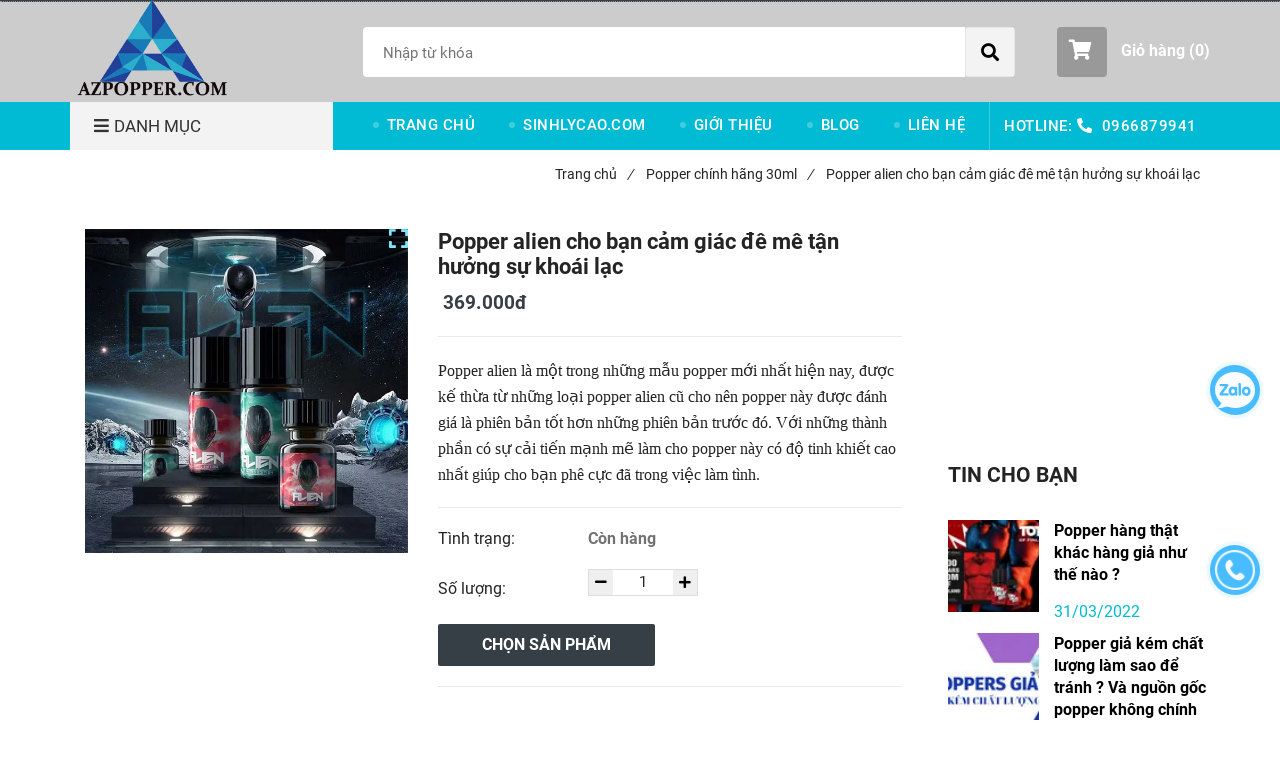

--- FILE ---
content_type: text/html; charset=UTF-8
request_url: https://azpopper.com/popper-chinh-hang-30ml/popper-alien-cho-ban-cam-giac-de-me-tan-huong-su-khoai-lac.html
body_size: 15543
content:
<!DOCTYPE html>
<html lang="vi">

<head>
    <meta charset="utf-8">
    <meta http-equiv="X-UA-Compatible" content="IE=edge">
    <meta name="viewport" content="width=device-width, initial-scale=1">
    <meta name="csrf-token" content="Va8AZdNtBGXO7ZpYyp1SeFfTEfrqe3vmQ8NHotvu">
    <link rel="shortcut icon" href="https://media.loveitopcdn.com/3113/thumb/173550-logo-2.png" type="image/x-icon" />
    <meta property="fb:app_id" content="" />
    <title>Popper alien cho bạn cảm giác đê mê tận hưởng sự khoái lạc </title>
<meta name="keywords" content="Popper alien cho bạn cảm giác đê mê tận hưởng sự khoái lạc ">
<meta name="description" content="Popper alien là một trong những mẫu popper mới nhất hiện nay, được kế thừa từ những loại popper alien cũ cho nên popper này được đánh giá là phiên bản tốt hơn những phiên bản trước đó. Với những thành phần có sự cải tiến mạnh mẽ làm cho popper này có độ tinh khiết cao nhất giúp cho bạn phê cực đã trong việc làm tình.">
<meta name="robots" content="INDEX,FOLLOW">
<link rel="canonical" href="https://azpopper.com/popper-chinh-hang-30ml/popper-alien-cho-ban-cam-giac-de-me-tan-huong-su-khoai-lac.html"/>
<link rel="alternate" hreflang="vi-vn" href="https://azpopper.com/popper-chinh-hang-30ml/popper-alien-cho-ban-cam-giac-de-me-tan-huong-su-khoai-lac.html"/>
<meta property="og:title" content="Popper alien cho bạn cảm giác đê mê tận hưởng sự khoái lạc" />
<meta property="og:description" content="Popper alien là một trong những mẫu popper mới nhất hiện nay, được kế thừa từ những loại popper alien cũ cho nên popper này được đánh giá là phiên bản tốt hơn những phiên bản trước đó. Với những thành phần có sự cải tiến mạnh mẽ làm cho popper này có độ tinh khiết cao nhất giúp cho bạn phê cực đã trong việc làm tình." />
<meta property="og:url" content="https://azpopper.com/popper-chinh-hang-30ml/popper-alien-cho-ban-cam-giac-de-me-tan-huong-su-khoai-lac.html" />
<meta property="og:type" content="article" />
<meta property="og:image:alt" content="Popper alien cho bạn cảm giác đê mê tận hưởng sự khoái lạc" />
<meta property="og:site_name" content="Theme Oasics" />
<meta property="og:image" content="https://media.loveitopcdn.com/3113/thumb/204733-mua-popper-gia-re-o-dau-chinh-hang.jpg" />
<meta property="og:image:height" content="300" />
<meta property="og:image:width" content="300" />

<meta name="twitter:title" content="Popper alien cho bạn cảm giác đê mê tận hưởng sự khoái lạc" />
<meta name="twitter:description" content="Popper alien là một trong những mẫu popper mới nhất hiện nay, được kế thừa từ những loại popper alien cũ cho nên popper này được đánh giá là phiên bản tốt hơn những phiên bản trước đó. Với những thành phần có sự cải tiến mạnh mẽ làm cho popper này có độ tinh khiết cao nhất giúp cho bạn phê cực đã trong việc làm tình." />
    <link rel="dns-prefetch" href="https://static.loveitopcdn.com">
    <link rel="dns-prefetch" href="https://media.loveitopcdn.com">
    <link rel="preconnect" href="https://fonts.gstatic.com">
    <link rel="stylesheet" href="https://static.loveitopcdn.com/plugins/jquery-ui/jquery-ui-custom.min.css">
    <link href="https://static.loveitopcdn.com/themes/base2/css/plugin.css?id=d578bcbe4eb38586cd95" rel="stylesheet">
    <link href="https://static.loveitopcdn.com/themes/base2/css/libs.css?id=a0ef0ae2c2b027a77b77" rel="stylesheet">
    <link href="https://static.loveitopcdn.com/themes/base2/css/style.css?id=2a0b421bee0df6dbc460" rel="stylesheet">
    <link href="https://static.loveitopcdn.com/themes/oasics/css/style.css?id=0b5bb398a0dd0390ce20" rel="stylesheet">
    <link rel="stylesheet" href="https://static.loveitopcdn.com/plugins/fontawesome-5.5.0/css/all.min.css">
    <link rel="stylesheet" href="https://static.loveitopcdn.com/themes/base/css/common.css?id=3e3970e9ab7929f71358" as="style">
    <style>:root{--bg-color:#ffffff;--base-color:#242424;--primary-color:#363f45;--sub-color:#f3f3f3;--link-color:#7ee7fc;--price-color:#00bbd3;--header-bgsub-color:#363f45;--header-bg-color:#cccccc;--header-txt-color:#ffffff;--menu-bg-color:#00bbd3;--menu-txt-color:#ffffff;--menu-txt-active-color:#ffffff;--footer-bg-color:#242c31;--footer-bgsub-color:#2a3238;--footer-title-color:#00aeef;--footer-txt-color:#ffffff;--footer-txtsub-color:#3c4a55;--dark-color:#000;--gray-color:#696e6e;--light-color:#fff;--border-color:#e2e6e7}</style>
        <link rel="stylesheet" href="https://static.loveitopcdn.com/themes/base2/css/loading.css?id=2fd8dc7c91c49e0dd77b"  as="style" onload="this.onload=null;this.rel='stylesheet'" /><link rel="stylesheet" href="https://media.loveitopcdn.com/3113/css/custom.css?v=1528880276"  as="style" onload="this.onload=null;this.rel='stylesheet'" />
    <script src="https://static.loveitopcdn.com/plugins/jquery-3.3.1/jquery.min.js"></script>
    <!-- Global site tag (gtag.js) - Google Analytics -->
<script async src="https://www.googletagmanager.com/gtag/js?id=UA-130629952-1"></script>
<script>
  window.dataLayer = window.dataLayer || [];
  function gtag(){dataLayer.push(arguments);}
  gtag('js', new Date());

  gtag('config', 'UA-130629952-1');
</script>
<meta name="google-site-verification" content="Zx9M6hm8A2hbhRoNMRK8TdE8BEOiAV9jywwgYJDt8RE" /><!-- Global site tag (gtag.js) - Google Ads: 822938286 -->
<script async src="https://www.googletagmanager.com/gtag/js?id=AW-822938286"></script>
<script>
  window.dataLayer = window.dataLayer || [];
  function gtag(){dataLayer.push(arguments);}
  gtag('js', new Date());

  gtag('config', 'AW-822938286');
</script><!-- Event snippet for CD 1 conversion page
In your html page, add the snippet and call gtag_report_conversion when someone clicks on the chosen link or button. -->
<script>
function gtag_report_conversion(url) {
  var callback = function () {
    if (typeof(url) != 'undefined') {
      window.location = url;
    }
  };
  gtag('event', 'conversion', {
      'send_to': 'AW-822938286/Nv78CPmNzZUBEK6VtIgD',
      'transaction_id': '',
      'event_callback': callback
  });
  return false;
}
</script>

<script>var layout_product_item='';var is_display_rating=0;var wb_token_public='RLgi7T';var wb_setting={'currency': {"unit":"\u0111","rate":1,"thousand_sep":".","decimal_sep":",","decimal":0,"pos":"right"} };var wb_translate={"error_avatar_upload_size":"Dung l\u01b0\u1ee3ng \u1ea3nh kh\u00f4ng v\u01b0\u1ee3t qu\u00e1","error_avatar_upload_file":"Ch\u1ec9 h\u1ed7 tr\u1ee3 c\u00e1c \u0111\u1ecbnh d\u1ea1ng \u1ea3nh .png .jpg .jpeg","add_to_cart":"Th\u00eam v\u00e0o gi\u1ecf h\u00e0ng","contact":"Li\u00ean h\u1ec7","processing":"\u0110ang x\u1eed l\u00fd...","delete":"X\u00f3a","outstock":"H\u1ebft h\u00e0ng","instock":"C\u00f2n h\u00e0ng","paging_first":"\u0110\u1ea7u","paging_previous":"Tr\u01b0\u1edbc","paging_next":"Ti\u1ebfp","paging_last":"Cu\u1ed1i","progressing":"\u0110ang x\u1eed l\u00fd...","please_enter":"Vui l\u00f2ng nh\u1eadp v\u00e0o Email ho\u1eb7c S\u1ed1 \u0111i\u1ec7n tho\u1ea1i \u0111\u1ec3 \u0111\u0103ng k\u00fd","minimum_order_product":"Y\u00eau c\u1ea7u mua \u00edt nh\u1ea5t","text_product":"s\u1ea3n ph\u1ea9m","text_coupon":"M\u00e3 gi\u1ea3m gi\u00e1","text_reduction":"M\u1ee9c gi\u1ea3m","message_danger":"C\u00f3 l\u1ed7i trong qu\u00e1 tr\u00ecnh thao t\u00e1c","message_alert_discount_confirm":"B\u1ea1n c\u00f3 mu\u1ed1n x\u00f3a m\u00e3 gi\u1ea3m gi\u00e1 n\u00e0y kh\u00f4ng?","please_choose_district":"Vui l\u00f2ng ch\u1ecdn Qu\u1eadn \/ Huy\u1ec7n","please_choose_ward":"Vui l\u00f2ng ch\u1ecdn Ph\u01b0\u1eddng \/ X\u00e3","text_remove_coupon":"X\u00f3a m\u00e3 gi\u1ea3m gi\u00e1 n\u00e0y","product_quantity_break_description_value":":price \/ s\u1ea3n ph\u1ea9m (:percent%)","affiliate_id":"","just_days":"Ng\u00e0y","just_months":"Th\u00e1ng","just_years":"N\u0103m","just_hours":"Gi\u1edd","just_minutes":"Ph\u00fat","just_secs":"Gi\u00e2y","menu_readmore":"Xem th\u00eam ...","menu_collapse":"Thu g\u1ecdn","view_product_detail":"Xem chi ti\u1ebft","phone_required":"Vui l\u00f2ng nh\u1eadp s\u1ed1 \u0111i\u1ec7n tho\u1ea1i h\u1ee3p l\u1ec7","text_btn_collapse":"Xem t\u1ea5t c\u1ea3","text_btn_collapsed":"Thu g\u1ecdn","table_of_contents":"M\u1ee5c l\u1ee5c","show":"Hi\u1ec7n","hide":"\u1ea8n"};var wb_language='';var wb_language_default='vi';var wb_routes={"order_fast":"https:\/\/azpopper.com\/fast-order","admin_widget":"https:\/\/azpopper.com\/admin\/widget","admin_menu":"https:\/\/azpopper.com\/admin\/menu","admin_post":"https:\/\/azpopper.com\/admin\/post","admin_product":"https:\/\/azpopper.com\/admin\/product","admin_setting_website":"https:\/\/azpopper.com\/admin\/setting\/website","admin_setting_contact":"https:\/\/azpopper.com\/admin\/setting\/contact","admin_setting_product_filter":"https:\/\/azpopper.com\/admin\/setting\/product_filter","admin_slider":"https:\/\/azpopper.com\/admin\/slider","admin_gallery_image":"https:\/\/azpopper.com\/admin\/gallery_image","admin_testimonials":"https:\/\/azpopper.com\/admin\/testimonials"}; var addon_smart_feature_menu='';</script>    <script>
        var template = "product_detail";
    </script>
</head>

<body data-empty-cart-message="Chưa có sản phẩm nào trong giỏ hàng"
    class="product_detail  enable-edit-btn">
        <div id="loading"><div class="sk-circle"><div class="sk-circle1 sk-child"></div><div class="sk-circle2 sk-child"></div><div class="sk-circle3 sk-child"></div><div class="sk-circle4 sk-child"></div><div class="sk-circle5 sk-child"></div><div class="sk-circle6 sk-child"></div><div class="sk-circle7 sk-child"></div><div class="sk-circle8 sk-child"></div><div class="sk-circle9 sk-child"></div><div class="sk-circle10 sk-child"></div><div class="sk-circle11 sk-child"></div><div class="sk-circle12 sk-child"></div></div></div>
    <div data-name="container">
        <div class="project-layout wb-shop full-layout">
            
            <header class="header">
    <div class="h-top-part">
    <div class="container">
        <div class="row clearfix">
            <div class="col-lg-6 col-md-12">
                                                <span class="hotline f-size-medium show-on-small">
                    <i class="fas fa-phone"></i> HOTLINE: 
                                                                        <a href="tel:0966879941">0966879941</a>
                                                            </span>
            </div>
                    </div>
    </div>
</div>    <style type="text/css">
    .category-menu-mobile{
        left:auto;
        right: 50px;
        width: 140px;
        padding: 13px 10px;
    }
    .category-menu-mobile .mega-menu-title .fas{margin-right: 5px}
</style>
<div class="h-bot-part">
    <div class="container relative">
        <div class="js-toggle-left-slidebar js-menu-mobile">
            <div class="trigger-menu">
                <span class="three-bars-icon"></span>
            </div>
        </div>

        <div class="row clearfix">
            <div class="col-lg-3 col-md-12 col-sm-12 edit-area">
                <div class="edit-area-btn header-logo">
                    <a class="logo d-inline-b" href="https://azpopper.com">
                        <img src="https://media.loveitopcdn.com/3113/thumb/173550-logo-2.png" alt="Logo">
                    </a>
                                    </div>
            </div>
            <div class="col-lg-7 col-md-12 hide-on-med-and-down">
                <div class="searchform-wrap">
            <form class="search-form" role="search" action="https://azpopper.com/search/post/autocomplete">
            <input type="text" name="keyword" autocomplete="off" placeholder="Nhập từ khóa" class="f-size-large search-box">
            <button class="func-search" type="submit">
                <i class="fas fa-search"></i>
            </button>
        </form>
    </div>
                </div>
                            <div class="col-lg-2 col-md-12 col-sm-12 textAlign-right">
                    <ul class="d-inline-b horizontal-list clearfix site-settings">
                        <li class="shopping-button">
                            <a class="current f-size-large mini-cart-link btn-view-cart" role="button" href="https://azpopper.com/cart" rel="nofollow" id="mini-cart-link">
                                <span class="d-inline-middle relative">
                                    <i class="fas fa-shopping-cart"></i>
                                    <span class="total_items d-lg-none">0</span>
                                </span>
                                <b>Giỏ hàng (<b class="total_items m-0">0</b>)</b>
                            </a>
                        </li>
                    </ul>
                </div>
                    </div>
    </div>
</div>    <div class="menu-wrap">
        <div class="container clearfix">
            <nav class="wb-menu">
                <div class="row clearfix">
                    <div class="col-md-3 col-xs-12 col-sm-3">
    <div class="mega-container edit-area">
        <div class="navleft-container edit-area-btn">
            <div class="mega-menu-title">
                <h3>
                    <i class="fas fa-bars"></i>Danh mục
                </h3>
            </div>
            <div class="mega-menu-category ">
                <ul class="nav">
                                            <li class=" relative">
            <a href="https://azpopper.com/popper-chinh-hang-30ml/" >
                Popper chính hãng 30ml
            </a>
                    </li>
                                                <li class=" relative">
            <a href="https://azpopper.com/popper-chinh-hang-10ml/" >
                Popper chính hãng 10ml
            </a>
                    </li>
                                                <li class=" relative">
            <a href="https://azpopper.com/dung-cu-tu-suong/" >
                Dụng cụ tự sướng
            </a>
                    </li>
                                                <li class=" relative">
            <a href="https://azpopper.com/duong-vat-gia-gia-re/" >
                Dương vật giả giá rẻ
            </a>
                    </li>
                                                <li class=" relative">
            <a href="https://azpopper.com/gel-boi-tron-hau-mon/" >
                Gel bôi trơn hậu môn
            </a>
                    </li>
                                                <li class=" relative">
            <a href="https://azpopper.com/kich-thich-hau-mon/" >
                Kích thích hậu môn
            </a>
                    </li>
                                                <li class=" relative">
            <a href="https://azpopper.com/dung-cu-sextoy-khac/" >
                Dụng cụ sextoy khác
            </a>
                    </li>
                                                <li class=" relative">
            <a href="https://azpopper.com/combo-khuyen-mai-khung/" >
                COMBO KHUYẾN MÃI KHỦNG
            </a>
                    </li>
                                        </ul>
            </div>
                    </div>
    </div>
</div>
                    <div class="col-md-9 col-xs-12 hide-on-med-and-down">
                        <div class="features-block">
                            <div class="col-md-12 offer-block edit-area">
                                <ul class="widget-menu widget-menu-header edit-area-btn">
			<li class="relative ">
			<a href="https://azpopper.com" >
				TRANG CHỦ
			</a>
					</li>
				<li class="relative ">
			<a href="http://www.sinhlycao.com/danh-muc-san-pham/poppers-30ml/" >
				SINHLYCAO.COM
			</a>
					</li>
				<li class="relative ">
			<a href="https://azpopper.com/gioi-thieu.html" >
				GIỚI THIỆU
			</a>
					</li>
				<li class="relative ">
			<a href="https://azpopper.com/blog/" >
				BLOG
			</a>
					</li>
				<li class="relative ">
			<a href="https://azpopper.com/lien-he.html" >
				LIÊN HỆ
			</a>
					</li>
			</ul>
		<span class="hotline edit-area-btn">
			HOTLINE: <i class="fas fa-phone"></i>
				    							<a href="tel:0966879941">0966879941</a>
												</span>

                            </div>
                        </div>
                    </div>
                </div>
            </nav>
        </div>
    </div>
</header>            <div class="breadcrumbs">
        <div class="container">
            <ul class="horizontal-list clearfix f-size-medium">
                                                            <li class="current">
                            <a class="color-base" href="https://azpopper.com">Trang chủ<i>/</i></a>
                        </li>
                                                                                <li class="current">
                            <a class="color-base" href="https://azpopper.com/popper-chinh-hang-30ml/">Popper chính hãng 30ml<i>/</i></a>
                        </li>
                                                                                <li>
                            <span class="color-base">Popper alien cho bạn cảm giác đê mê tận hưởng sự khoái lạc</span>
                                                    </li>
                                                </ul>
        </div>
    </div>
            <div class="page-content">
                <div class="container">
    <div class="row">
        <div class="col-lg-9 ">
           
                <div class="product-detail in-stock " data-attributes="[]" data-attributes-data="[]">
                    <div class="row order-product-detail">
                        <div class="col-md-7 col-sm-12 col-12 detail-product">
                            <form class="add-to-cart" method="GET" action="https://azpopper.com/api/v2/add-to-cart/662">
                                <input type="hidden" name="_token" value="Va8AZdNtBGXO7ZpYyp1SeFfTEfrqe3vmQ8NHotvu">
                                <input type="hidden" name="product_code" value="" />
                                <input type="hidden" name="product_title" value="Popper+alien+cho+b%E1%BA%A1n+c%E1%BA%A3m+gi%C3%A1c+%C4%91%C3%AA+m%C3%AA+t%E1%BA%ADn+h%C6%B0%E1%BB%9Fng+s%E1%BB%B1+kho%C3%A1i+l%E1%BA%A1c" />
                                <div class="detail-info">
                                    
                                    <div class="product-title">
                                        <h1 class="custom_title_product">Popper alien cho bạn cảm giác đê mê tận hưởng sự khoái lạc</h1>
                                                                                    <script type="application/ld+json">
                                            {
                                            "@context": "https://schema.org/",
                                            "@type": "Product",
                                            "name": "Popper alien cho bạn cảm giác đê mê tận hưởng sự khoái lạc",
                                            "image": "https://media.loveitopcdn.com/3113/thumb/204733-mua-popper-gia-re-o-dau-chinh-hang.jpg",
                                            "brand": {
                                                "@type": "Brand",
                                                "name": "No brand"
                                            },
                                            "sku": "No sku",
                                            "mpn": "No mpn",
                                            "description": "Popper alien là một trong những mẫu popper mới nhất hiện nay, được kế thừa từ những loại popper alien cũ cho nên popper này được đánh giá là phiên bản tốt hơn những phiên bản trước đó. Với những thành phần có sự cải tiến mạnh mẽ làm cho popper này có độ tinh khiết cao nhất giúp cho bạn phê cực đã trong việc làm tình.",
                                            "aggregateRating": {
                                                "@type": "AggregateRating",
                                                "ratingValue": 5,
                                                "ratingCount": 1
                                            },
                                            "review": {
                                                "@type": "Review",
                                                "reviewRating": {
                                                    "@type": "Rating",
                                                    "ratingValue": "5",
                                                    "bestRating": "5"
                                                },
                                                "author": {
                                                "@type": "Person",
                                                "name": "Google"
                                                }
                                            },
                                            "offers": {
                                                "@type": "Offer",
                                                "priceValidUntil": "2026/01/20",
                                                "price": "369000",
                                                "priceCurrency": "VND",
                                                "availability": "http://schema.org/InStock",
                                                "url": "https://azpopper.com/popper-chinh-hang-30ml/popper-alien-cho-ban-cam-giac-de-me-tan-huong-su-khoai-lac.html"
                                            }
                                            }
                                            </script>
                                                                               
                                    </div>
                                    

                                                                            <div class="product-price">
                                            
                                                                                        <ins class="new color edit_price_detail">369.000đ</ins>
                                                                                    </div>
                                                                        <hr class="divider">
                                    <!-- Thông tin -->
                                                                                                                <div class="desc wb-content">
                                            <p style="margin:0cm 0cm 8pt"><span style="font-size:14pt"><span style="tab-stops:45.75pt"><span style="line-height:107%"><span style="font-family:&quot;Times New Roman&quot;,serif"><span style="font-size:12.0pt"><span style="line-height:107%">Popper alien là một trong những mẫu popper mới nhất hiện nay, được kế thừa từ những loại popper alien cũ cho nên popper này được đánh giá là phiên bản tốt hơn những phiên bản trước đó. Với những thành phần có sự cải tiến mạnh mẽ làm cho popper này có độ tinh khiết cao nhất giúp cho bạn phê cực đã trong việc làm tình.</span></span></span></span></span></span></p>

                                        </div>
                                                                                                                <hr class="divider">
                                                                        <input type="hidden" id="product_detail" value="662" data-instocktext="Còn hàng" data-outstocktext="Hết hàng" data-addtocart="Thêm vào giỏ hàng" data-contact="Liên hệ">
                                                                        <div class="product-infor">
                                        <div class="row desc info-extra">
                                            <!-- Tình trạng -->
                                            <div class="col-4 no-padding-right">
                                                <label>Tình trạng:&nbsp;</label>
                                            </div>
                                            <div class="col-8 no-padding-left">
                                                <span class="color edit_speciality_color wb-stock-status">
                                                                                                            Còn hàng
                                                                                                    </span>
                                            </div>
                                        </div>
                                                                                                                                                            </div>
                                                                            <div class="product-properties row">
                                            <div class="col-12 block-quantity">
                                                <div class="row">
                                                    <div class="col-4 no-padding-right mt-2">
                                                        <label>Số lượng:&nbsp;</label>
                                                    </div>
                                                    <div class="col-8 no-padding-left">
                                                        <div class="product-quantity d-inline-block">
                                                            <div class="border-quantity d-inline-block">
                                                                <button class="f-left qty-down" data-direction="down">
                                                                    <i class="fa fa-minus" aria-hidden="true"></i>
                                                                </button>
                                                                <span class="f-left product-detail-Sqty d-none">1</span>
                                                                <input type="number" value="1" class="f-left product-detail-qty product-qty" min="1"  name="quantity">
                                                                <button class="f-left up qty-up" data-direction="up">
                                                                    <i class="fa fa-plus" aria-hidden="true"></i>
                                                                </button>
                                                                <input class="product-price" name="product-price" type="hidden" value="369000">
                                                                <input class="input_product_quantity_minimum" name="input_product_quantity_minimum" type="hidden" value="1">
                                                            </div>
                                                                                                                    </div>
                                                    </div>
                                                </div>
                                            </div>
                                        </div>
                                                                        <div class="product-oder row">
                                        <div class="col-sm-6">
                                            <input type="hidden" name="is_detail" value="true"><a href="https://azpopper.com/api/v2/add-to-cart/662" rel="nofollow" class="addcart-link btn btn--l btn-primary btn-order wb-main-order btn-item">Chọn sản phẩm</a>
                                        </div>
                                       
                                        
                                    </div>
                                    <hr class="divider">
                                                                                                                                                
                                    <div class="desc info-extra icon">
                                        <div class="share-container">
    <p class="d-inline-middle">Chia sẻ:</p>
    <div class="d-inline-middle addthis-widget-container">
        <ul class="clearfix horizontal-list social-icons">
            <li class="relative">
                <a class="f-size-big textAlign-center" href="https://www.facebook.com/sharer/sharer.php?u=https://azpopper.com/popper-chinh-hang-30ml/popper-alien-cho-ban-cam-giac-de-me-tan-huong-su-khoai-lac.html" rel="nofollow" target="_blank" aria-label="Facebook">
                    <i class="fab fa-facebook-f"></i>
                </a>
            </li>
            <li class="relative">
                <a class="f-size-big textAlign-center" href="https://twitter.com/intent/tweet?url=https://azpopper.com/popper-chinh-hang-30ml/popper-alien-cho-ban-cam-giac-de-me-tan-huong-su-khoai-lac.html" rel="nofollow" target="_blank" aria-label="Twitter">
                    <i class="fab fa-twitter"></i>
                </a>
            </li>
            <li class="relative">
                <a class="f-size-big textAlign-center" href="https://www.linkedin.com/sharing/share-offsite/?url=https://azpopper.com/popper-chinh-hang-30ml/popper-alien-cho-ban-cam-giac-de-me-tan-huong-su-khoai-lac.html" rel="nofollow" target="_blank" aria-label="Linkedin">
                        <i class="fab fa-linkedin-in"></i>
                </a>
            </li>
            <li class="relative">
                <a href="http://pinterest.com/pin/create/link/?url=https://azpopper.com/popper-chinh-hang-30ml/popper-alien-cho-ban-cam-giac-de-me-tan-huong-su-khoai-lac.html&media=https://media.loveitopcdn.com/3113/thumb/204733-mua-popper-gia-re-o-dau-chinh-hang.jpg" rel="nofollow" target="_blank" class="f-size-big textAlign-center">
                    <i class="fab fa-pinterest"></i>
                </a>
            </li>
            <li class="relative">
                <a href="https://www.tumblr.com/share/link?url=https://azpopper.com/popper-chinh-hang-30ml/popper-alien-cho-ban-cam-giac-de-me-tan-huong-su-khoai-lac.html" rel="nofollow" target="_blank" class="f-size-big textAlign-center">
                    <i class="fab fa-tumblr"></i>
                </a>
            </li>
                    </ul>
    </div>
</div>                                    </div>
                                </div>
                                <input type="hidden" name="is_detail" value="true" />
                            </form>
                        </div>
                        <div class="col-md-5 col-sm-12 col-12 img-product">
                            <div class="relative d-inline-b qv-preview">
                        <a data-fancybox="gallery" data-number="0" href="https://media.loveitopcdn.com/3113/thumb/204733-mua-popper-gia-re-o-dau-chinh-hang.jpg" class="img-main-href">
                <img class="img-main-detail" src="https://media.loveitopcdn.com/3113/thumb/204733-mua-popper-gia-re-o-dau-chinh-hang.jpg" alt="Popper alien cho bạn cảm giác đê mê tận hưởng sự khoái lạc" aria-label="Popper alien cho bạn cảm giác đê mê tận hưởng sự khoái lạc" />
                <i class="fa fa-expand"></i>
            </a>
            </div>

    <div class="relative qv-carousel-wrap">
        <div id="product-detail-carousel" class="owl-carousel d-carousel product-detail-carousel" data-loop="false" data-nav="true" data-margin="15" data-loop="true" data-responsive-0="4" data-responsive-480="4" data-responsive-768="4" data-responsive-992="4" onclick="changeImageOnClick(event)">
                    </div>
    </div>
                        </div>
                    </div>
                </div>
                
                <div class="tabs m-bottom-30">
    <nav>
        <ul class="tabs-nav horizontal-list clearfix">
                            <li class="active" data-num="mo-ta">
                    <a href="#mo-tacont-nav" data-toggle="tab">Mô tả</a>
                </li>
                                </ul>
    </nav>
    <div class="tabs-content">
                    <div class="tab-content fade in active ck_editor_content" id="mo-tacont-nav">
                <p style="margin:0cm 0cm 8pt"><span style="font-size:14pt"><span style="tab-stops:45.75pt"><span style="line-height:107%"><span style="font-family:&quot;Times New Roman&quot;,serif"><span style="font-size:12.0pt"><span style="line-height:107%">Tên sản phẩm: Popper Alien </span></span></span></span></span></span></p>

<p style="margin:0cm 0cm 8pt"><span style="font-size:14pt"><span style="tab-stops:45.75pt"><span style="line-height:107%"><span style="font-family:&quot;Times New Roman&quot;,serif"><span style="font-size:12.0pt"><span style="line-height:107%">Thương hiệu: PWD</span></span></span></span></span></span></p>

<p style="margin:0cm 0cm 8pt"><span style="font-size:14pt"><span style="tab-stops:45.75pt"><span style="line-height:107%"><span style="font-family:&quot;Times New Roman&quot;,serif"><span style="font-size:12.0pt"><span style="line-height:107%">Dung tích: 1 chai 30ml và 1chai 10ml</span></span></span></span></span></span></p>

<p style="margin:0cm 0cm 8pt"><span style="font-size:14pt"><span style="tab-stops:45.75pt"><span style="line-height:107%"><span style="font-family:&quot;Times New Roman&quot;,serif"><span style="font-size:12.0pt"><span style="line-height:107%">Công dụng của popper: Giúp cho bạn tăng cảm hứng và giảm đau khi quan hệ tình dục.</span></span></span></span></span></span></p>

<p style="margin:0cm 0cm 8pt"><span style="font-size:14pt"><span style="tab-stops:45.75pt"><span style="line-height:107%"><span style="font-family:&quot;Times New Roman&quot;,serif"><span style="font-size:12.0pt"><span style="line-height:107%">Cam kết chính hãng 100%</span></span></span></span></span></span></p>

<p style="margin:0cm 0cm 8pt"><span style="font-size:14pt"><span style="tab-stops:45.75pt"><span style="line-height:107%"><span style="font-family:&quot;Times New Roman&quot;,serif"><span style="font-size:12.0pt"><span style="line-height:107%">Tặng kèm khuyến mãi cực hot</span></span></span></span></span></span></p>

<p style="margin:0cm 0cm 8pt"><span style="font-size:14pt"><span style="tab-stops:45.75pt"><span style="line-height:107%"><span style="font-family:&quot;Times New Roman&quot;,serif"><span style="font-size:12.0pt"><span style="line-height:107%">Ship toàn quốc cực nhanh </span></span></span></span></span></span></p>

<p style="text-align:center"><img src="[data-uri]" data-isrc="https://media.loveitopcdn.com/3113/204733-mua-popper-gia-re-o-dau-chinh-hang.jpg" /></p>

<p>&nbsp;</p>

<p style="margin:0cm 0cm 8pt"><span style="font-size:14pt"><span style="tab-stops:45.75pt"><span style="line-height:107%"><span style="font-family:&quot;Times New Roman&quot;,serif"><span style="font-size:12.0pt"><span style="line-height:107%">Popper alien cho bạn cảm giác đê mê tận hưởng sự khoái lạc </span></span></span></span></span></span></p>

<p style="margin:0cm 0cm 8pt"><span style="font-size:14pt"><span style="tab-stops:45.75pt"><span style="line-height:107%"><span style="font-family:&quot;Times New Roman&quot;,serif"><span style="font-size:12.0pt"><span style="line-height:107%">Popper Alien rất thích hợp cho top và bot với mong muốn mang đến sự thăng hoa tột đỉnh trong quan hệ, khi sử dụng bạn sẽ cảm nhận được độ mạnh mẽ và tác dụng ngay lập tức của nó. Một sản phẩm popper mang đến cho bạn sự tươi mới khi quan hệ, không còn nhàm chán như việc làm tình thông thường. Bạn sẽ thích ngay từ lần đầu tiên sử dụng cho mà xem.</span></span></span></span></span></span></p>

<p style="text-align:center"><img src="[data-uri]" data-isrc="https://media.loveitopcdn.com/3113/can-mua-popper-gia-re-nhat-hien-nay.jpg" /></p>

<p>&nbsp;</p>

<p style="margin:0cm 0cm 8pt"><span style="font-size:14pt"><span style="tab-stops:45.75pt"><span style="line-height:107%"><span style="font-family:&quot;Times New Roman&quot;,serif"><span style="font-size:12.0pt"><span style="line-height:107%">Việc sử dụng popper này sẽ làm cho bạn tăng sự hưng phấn khi làm tình và đặc biệt những bạn bot sẽ giản nỡ cơ hậu môn, giúp cho bạn quan hệ không còn cảm thấy khó chịu và đau thốn nữa, thay vào đó là cảm giác sướng đến đê mê, chịch một cách dồn dập, không ngừng nghỉ, sướng đến tận mây xanh.</span></span></span></span></span></span></p>

<p style="text-align:center"><img src="[data-uri]" data-isrc="https://media.loveitopcdn.com/3113/can-mua-popper-o-sai-gon.jpg" /></p>

<p>&nbsp;</p>

<p style="margin:0cm 0cm 8pt"><span style="font-size:14pt"><span style="tab-stops:45.75pt"><span style="line-height:107%"><span style="font-family:&quot;Times New Roman&quot;,serif"><span style="font-size:12.0pt"><span style="line-height:107%"></span></span></span></span></span></span></p>

<p style="margin:0cm 0cm 8pt"><span style="font-size:14pt"><span style="tab-stops:45.75pt"><span style="line-height:107%"><span style="font-family:&quot;Times New Roman&quot;,serif"><span style="font-size:12.0pt"><span style="line-height:107%"></span></span></span></span></span></span></p>

<p style="margin:0cm 0cm 8pt"><span style="font-size:14pt"><span style="tab-stops:45.75pt"><span style="line-height:107%"><span style="font-family:&quot;Times New Roman&quot;,serif"><span style="font-size:12.0pt"><span style="line-height:107%"></span></span></span></span></span></span></p>

                            </div>
                    </div>
</div>
            

            
            <div class="clearfix">
    <span class="heading color-base">Sản phẩm liên quan</span>
</div>
<div class="relative related-projects">
    <div class="products-container related-grid">
        <div class="owl-carousel d-carousel related-carousel">
                            <div class="product-item edit-area">
    <figure class="photoframe relative edit-area-btn">
        <!-- product preview-->
        <div class="d-block relative pp-wrap aspectRatio aspectRatio--100"">
                                                    <img alt="Popper Astro boy cho cảm xúc mạnh mẽ khi quan hệ" aria-label="Popper Astro boy cho cảm xúc mạnh mẽ khi quan hệ" src="https://media.loveitopcdn.com/3113/thumb/346x346/mua-popper-o-ha-noi-gia-re.jpg?zc=1" width="100%" height="100%" class="" loading=lazy />
            <div class="layer-action">
                <a class="btn btn--m" href="https://azpopper.com/popper-chinh-hang-30ml/popper-astro-boy-cho-cam-xuc-manh-me-khi-quan-he.html"  role="button">Xem thêm &rsaquo;&rsaquo;</a>
                <a href="https://azpopper.com/api/v2/add-to-cart/819" rel="nofollow" class="btn btn--m btn-primary addcart-link">Chọn sản phẩm</a>
            </div>
        </div>
        <figcaption>
            <h2 class="wrap-two-lines">
                <a class="color-dark" href="https://azpopper.com/popper-chinh-hang-30ml/popper-astro-boy-cho-cam-xuc-manh-me-khi-quan-he.html" aria-label="Popper Astro boy cho cảm xúc mạnh mẽ khi quan hệ" >
                    <span class="two-lines">Popper Astro boy cho cảm xúc mạnh mẽ khi quan hệ</span>
                </a>
            </h2>
                        <p class="color-price f-size-ex-large price">
                <strong class="new">369.000đ</strong>
                            </p>
                    </figcaption>
             </figure>
</div>
                            <div class="product-item edit-area">
    <figure class="photoframe relative edit-area-btn">
        <!-- product preview-->
        <div class="d-block relative pp-wrap aspectRatio aspectRatio--100"">
                                                    <img alt="Popper Blue 5 solutions xanh dương, mạnh mẽ cực phê" aria-label="Popper Blue 5 solutions xanh dương, mạnh mẽ cực phê" src="https://media.loveitopcdn.com/3113/thumb/346x346/can-mua-popper-o-tphcm.jpg?zc=1" width="100%" height="100%" class="" loading=lazy />
            <div class="layer-action">
                <a class="btn btn--m" href="https://azpopper.com/popper-chinh-hang-30ml/popper-blue-5-solutions-xanh-duong.html"  role="button">Xem thêm &rsaquo;&rsaquo;</a>
                <a href="https://azpopper.com/api/v2/add-to-cart/818" rel="nofollow" class="btn btn--m btn-primary addcart-link">Chọn sản phẩm</a>
            </div>
        </div>
        <figcaption>
            <h2 class="wrap-two-lines">
                <a class="color-dark" href="https://azpopper.com/popper-chinh-hang-30ml/popper-blue-5-solutions-xanh-duong.html" aria-label="Popper Blue 5 solutions xanh dương, mạnh mẽ cực phê" >
                    <span class="two-lines">Popper Blue 5 solutions xanh dương, mạnh mẽ cực phê</span>
                </a>
            </h2>
                        <p class="color-price f-size-ex-large price">
                <strong class="new">369.000đ</strong>
                            </p>
                    </figcaption>
             </figure>
</div>
                            <div class="product-item edit-area">
    <figure class="photoframe relative edit-area-btn">
        <!-- product preview-->
        <div class="d-block relative pp-wrap aspectRatio aspectRatio--100"">
                                                    <img alt="Popper con rồng hồng mạnh mẽ trong chốn phòng the cho top lẫn bot" aria-label="Popper con rồng hồng mạnh mẽ trong chốn phòng the cho top lẫn bot" src="https://media.loveitopcdn.com/3113/thumb/346x346/can-mua-popper-giao-lien.jpg?zc=1" width="100%" height="100%" class="" loading=lazy />
            <div class="layer-action">
                <a class="btn btn--m" href="https://azpopper.com/popper-chinh-hang-30ml/popper-con-rong-hong-manh-me-trong-chon-phong-the-cho-top-lan-bot.html"  role="button">Xem thêm &rsaquo;&rsaquo;</a>
                <a href="https://azpopper.com/api/v2/add-to-cart/817" rel="nofollow" class="btn btn--m btn-primary addcart-link">Chọn sản phẩm</a>
            </div>
        </div>
        <figcaption>
            <h2 class="wrap-two-lines">
                <a class="color-dark" href="https://azpopper.com/popper-chinh-hang-30ml/popper-con-rong-hong-manh-me-trong-chon-phong-the-cho-top-lan-bot.html" aria-label="Popper con rồng hồng mạnh mẽ trong chốn phòng the cho top lẫn bot" >
                    <span class="two-lines">Popper con rồng hồng mạnh mẽ trong chốn phòng the cho top lẫn bot</span>
                </a>
            </h2>
                        <p class="color-price f-size-ex-large price">
                <strong class="new">369.000đ</strong>
                            </p>
                    </figcaption>
             </figure>
</div>
                            <div class="product-item edit-area">
    <figure class="photoframe relative edit-area-btn">
        <!-- product preview-->
        <div class="d-block relative pp-wrap aspectRatio aspectRatio--100"">
                                                    <img alt="Popper toro 30ml cho việc làm tình trở nên hấp dẫn hơn bao giờ hết" aria-label="Popper toro 30ml cho việc làm tình trở nên hấp dẫn hơn bao giờ hết" src="https://media.loveitopcdn.com/3113/thumb/346x346/221828-can-mua-popper-gia-re-nhat-hien-nay.jpg?zc=1" width="100%" height="100%" class="" loading=lazy />
            <div class="layer-action">
                <a class="btn btn--m" href="https://azpopper.com/popper-chinh-hang-30ml/popper-toro-30ml-cho-viec-lam-tinh-tro-nen-hap-dan-hon-bao-gio-het.html"  role="button">Xem thêm &rsaquo;&rsaquo;</a>
                <a href="https://azpopper.com/api/v2/add-to-cart/816" rel="nofollow" class="btn btn--m btn-primary addcart-link">Chọn sản phẩm</a>
            </div>
        </div>
        <figcaption>
            <h2 class="wrap-two-lines">
                <a class="color-dark" href="https://azpopper.com/popper-chinh-hang-30ml/popper-toro-30ml-cho-viec-lam-tinh-tro-nen-hap-dan-hon-bao-gio-het.html" aria-label="Popper toro 30ml cho việc làm tình trở nên hấp dẫn hơn bao giờ hết" >
                    <span class="two-lines">Popper toro 30ml cho việc làm tình trở nên hấp dẫn hơn bao giờ hết</span>
                </a>
            </h2>
                        <p class="color-price f-size-ex-large price">
                <strong class="new">269.000đ</strong>
                            </p>
                    </figcaption>
             </figure>
</div>
                            <div class="product-item edit-area">
    <figure class="photoframe relative edit-area-btn">
        <!-- product preview-->
        <div class="d-block relative pp-wrap aspectRatio aspectRatio--100"">
                                                    <img alt="Popper mutiny 30ml mạnh mẽ đê mê khi quan hệ" aria-label="Popper mutiny 30ml mạnh mẽ đê mê khi quan hệ" src="https://media.loveitopcdn.com/3113/thumb/346x346/214643-can-mua-popper-gia-re-usa.jpg?zc=1" width="100%" height="100%" class="" loading=lazy />
            <div class="layer-action">
                <a class="btn btn--m" href="https://azpopper.com/popper-chinh-hang-30ml/popper-mutiny-30ml-manh-me-de-me-khi-quan-he.html"  role="button">Xem thêm &rsaquo;&rsaquo;</a>
                <a href="https://azpopper.com/api/v2/add-to-cart/815" rel="nofollow" class="btn btn--m btn-primary addcart-link">Chọn sản phẩm</a>
            </div>
        </div>
        <figcaption>
            <h2 class="wrap-two-lines">
                <a class="color-dark" href="https://azpopper.com/popper-chinh-hang-30ml/popper-mutiny-30ml-manh-me-de-me-khi-quan-he.html" aria-label="Popper mutiny 30ml mạnh mẽ đê mê khi quan hệ" >
                    <span class="two-lines">Popper mutiny 30ml mạnh mẽ đê mê khi quan hệ</span>
                </a>
            </h2>
                        <p class="color-price f-size-ex-large price">
                <strong class="new">269.000đ</strong>
                            </p>
                    </figcaption>
             </figure>
</div>
                            <div class="product-item edit-area">
    <figure class="photoframe relative edit-area-btn">
        <!-- product preview-->
        <div class="d-block relative pp-wrap aspectRatio aspectRatio--100"">
                                                    <img alt="Popper mancent 30ml tăng độ dâm cho top lẫn bot" aria-label="Popper mancent 30ml tăng độ dâm cho top lẫn bot" src="https://media.loveitopcdn.com/3113/thumb/346x346/194840-mua-popper-manh-nhat.jpg?zc=1" width="100%" height="100%" class="" loading=lazy />
            <div class="layer-action">
                <a class="btn btn--m" href="https://azpopper.com/popper-chinh-hang-30ml/popper-mancent-30ml-tang-do-dam-cho-top-lan-bot.html"  role="button">Xem thêm &rsaquo;&rsaquo;</a>
                <a href="https://azpopper.com/api/v2/add-to-cart/814" rel="nofollow" class="btn btn--m btn-primary addcart-link">Chọn sản phẩm</a>
            </div>
        </div>
        <figcaption>
            <h2 class="wrap-two-lines">
                <a class="color-dark" href="https://azpopper.com/popper-chinh-hang-30ml/popper-mancent-30ml-tang-do-dam-cho-top-lan-bot.html" aria-label="Popper mancent 30ml tăng độ dâm cho top lẫn bot" >
                    <span class="two-lines">Popper mancent 30ml tăng độ dâm cho top lẫn bot</span>
                </a>
            </h2>
                        <p class="color-price f-size-ex-large price">
                <strong class="new">269.000đ</strong>
                            </p>
                    </figcaption>
             </figure>
</div>
                            <div class="product-item edit-area">
    <figure class="photoframe relative edit-area-btn">
        <!-- product preview-->
        <div class="d-block relative pp-wrap aspectRatio aspectRatio--100"">
                                                    <img alt="Popper Everest 30ml độ tinh khiết cao cho việc làm tình cực dâm" aria-label="Popper Everest 30ml độ tinh khiết cao cho việc làm tình cực dâm" src="https://media.loveitopcdn.com/3113/thumb/346x346/184645-mua-popper-gia-re-o-tphcm.jpg?zc=1" width="100%" height="100%" class="" loading=lazy />
            <div class="layer-action">
                <a class="btn btn--m" href="https://azpopper.com/popper-chinh-hang-30ml/popper-everest-30ml-do-tinh-khiet-cao-cho-viec-lam-tinh-cuc-dam.html"  role="button">Xem thêm &rsaquo;&rsaquo;</a>
                <a href="https://azpopper.com/api/v2/add-to-cart/813" rel="nofollow" class="btn btn--m btn-primary addcart-link">Chọn sản phẩm</a>
            </div>
        </div>
        <figcaption>
            <h2 class="wrap-two-lines">
                <a class="color-dark" href="https://azpopper.com/popper-chinh-hang-30ml/popper-everest-30ml-do-tinh-khiet-cao-cho-viec-lam-tinh-cuc-dam.html" aria-label="Popper Everest 30ml độ tinh khiết cao cho việc làm tình cực dâm" >
                    <span class="two-lines">Popper Everest 30ml độ tinh khiết cao cho việc làm tình cực dâm</span>
                </a>
            </h2>
                        <p class="color-price f-size-ex-large price">
                <strong class="new">269.000đ</strong>
                            </p>
                    </figcaption>
             </figure>
</div>
                            <div class="product-item edit-area">
    <figure class="photoframe relative edit-area-btn">
        <!-- product preview-->
        <div class="d-block relative pp-wrap aspectRatio aspectRatio--100"">
                                                    <img alt="Popper đại bàng leather eagle cho việc quan hệ trở nên thăng hoa hơn" aria-label="Popper đại bàng leather eagle cho việc quan hệ trở nên thăng hoa hơn" src="https://media.loveitopcdn.com/3113/thumb/346x346/mua-popper-o-tphcm-chinh-hang.jpg?zc=1" width="100%" height="100%" class="" loading=lazy />
            <div class="layer-action">
                <a class="btn btn--m" href="https://azpopper.com/popper-chinh-hang-30ml/popper-dai-bang-leather-eagle-cho-viec-quan-he-tro-nen-thang-hoa-hon.html"  role="button">Xem thêm &rsaquo;&rsaquo;</a>
                <a href="https://azpopper.com/api/v2/add-to-cart/812" rel="nofollow" class="btn btn--m btn-primary addcart-link">Chọn sản phẩm</a>
            </div>
        </div>
        <figcaption>
            <h2 class="wrap-two-lines">
                <a class="color-dark" href="https://azpopper.com/popper-chinh-hang-30ml/popper-dai-bang-leather-eagle-cho-viec-quan-he-tro-nen-thang-hoa-hon.html" aria-label="Popper đại bàng leather eagle cho việc quan hệ trở nên thăng hoa hơn" >
                    <span class="two-lines">Popper đại bàng leather eagle cho việc quan hệ trở nên thăng hoa hơn</span>
                </a>
            </h2>
                        <p class="color-price f-size-ex-large price">
                <strong class="new">269.000đ</strong>
                            </p>
                    </figcaption>
             </figure>
</div>
                            <div class="product-item edit-area">
    <figure class="photoframe relative edit-area-btn">
        <!-- product preview-->
        <div class="d-block relative pp-wrap aspectRatio aspectRatio--100"">
                                                    <img alt="Popper bulldemon con bò tót mạnh mẽ tăng cảm hứng siêu tốt khi quan hệ" aria-label="Popper bulldemon con bò tót mạnh mẽ tăng cảm hứng siêu tốt khi quan hệ" src="https://media.loveitopcdn.com/3113/thumb/346x346/171623-mua-popper-loai-manh-nhat.jpg?zc=1" width="100%" height="100%" class="" loading=lazy />
            <div class="layer-action">
                <a class="btn btn--m" href="https://azpopper.com/popper-chinh-hang-30ml/popper-bulldemon-con-bo-tot-manh-me-tang-cam-hung-sieu-tot-khi-quan-he.html"  role="button">Xem thêm &rsaquo;&rsaquo;</a>
                <a href="https://azpopper.com/api/v2/add-to-cart/811" rel="nofollow" class="btn btn--m btn-primary addcart-link">Chọn sản phẩm</a>
            </div>
        </div>
        <figcaption>
            <h2 class="wrap-two-lines">
                <a class="color-dark" href="https://azpopper.com/popper-chinh-hang-30ml/popper-bulldemon-con-bo-tot-manh-me-tang-cam-hung-sieu-tot-khi-quan-he.html" aria-label="Popper bulldemon con bò tót mạnh mẽ tăng cảm hứng siêu tốt khi quan hệ" >
                    <span class="two-lines">Popper bulldemon con bò tót mạnh mẽ tăng cảm hứng siêu tốt khi quan hệ</span>
                </a>
            </h2>
                        <p class="color-price f-size-ex-large price">
                <strong class="new">369.000đ</strong>
                            </p>
                    </figcaption>
             </figure>
</div>
                            <div class="product-item edit-area">
    <figure class="photoframe relative edit-area-btn">
        <!-- product preview-->
        <div class="d-block relative pp-wrap aspectRatio aspectRatio--100"">
                                                    <img alt="Popper monkfy tăng cảm xúc mạnh mẽ cho màn dạo đầu khi quan hệ" aria-label="Popper monkfy tăng cảm xúc mạnh mẽ cho màn dạo đầu khi quan hệ" src="https://media.loveitopcdn.com/3113/thumb/346x346/can-mua-popper-tot-nhat-gia-re-nhat-hien-nay.jpg?zc=1" width="100%" height="100%" class="" loading=lazy />
            <div class="layer-action">
                <a class="btn btn--m" href="https://azpopper.com/popper-chinh-hang-30ml/popper-monkfy-tang-cam-xuc-manh-me-cho-man-dao-dau-khi-quan-he.html"  role="button">Xem thêm &rsaquo;&rsaquo;</a>
                <a href="https://azpopper.com/api/v2/add-to-cart/810" rel="nofollow" class="btn btn--m btn-primary addcart-link">Chọn sản phẩm</a>
            </div>
        </div>
        <figcaption>
            <h2 class="wrap-two-lines">
                <a class="color-dark" href="https://azpopper.com/popper-chinh-hang-30ml/popper-monkfy-tang-cam-xuc-manh-me-cho-man-dao-dau-khi-quan-he.html" aria-label="Popper monkfy tăng cảm xúc mạnh mẽ cho màn dạo đầu khi quan hệ" >
                    <span class="two-lines">Popper monkfy tăng cảm xúc mạnh mẽ cho màn dạo đầu khi quan hệ</span>
                </a>
            </h2>
                        <p class="color-price f-size-ex-large price">
                <strong class="new">269.000đ</strong>
                            </p>
                    </figcaption>
             </figure>
</div>
                            <div class="product-item edit-area">
    <figure class="photoframe relative edit-area-btn">
        <!-- product preview-->
        <div class="d-block relative pp-wrap aspectRatio aspectRatio--100"">
                                                    <img alt="Popper dargon ball cho bạn cảm giác phê cực mạnh mẽ khi làm tình" aria-label="Popper dargon ball cho bạn cảm giác phê cực mạnh mẽ khi làm tình" src="https://media.loveitopcdn.com/3113/thumb/346x346/155545-popper-chinh-hang-gia-re-nhat-hien-nay.jpg?zc=1" width="100%" height="100%" class="" loading=lazy />
            <div class="layer-action">
                <a class="btn btn--m" href="https://azpopper.com/popper-chinh-hang-30ml/popper-dargon-ball-cho-ban-cam-giac-phe-cuc-manh-me-khi-lam-tinh.html"  role="button">Xem thêm &rsaquo;&rsaquo;</a>
                <a href="https://azpopper.com/api/v2/add-to-cart/809" rel="nofollow" class="btn btn--m btn-primary addcart-link">Chọn sản phẩm</a>
            </div>
        </div>
        <figcaption>
            <h2 class="wrap-two-lines">
                <a class="color-dark" href="https://azpopper.com/popper-chinh-hang-30ml/popper-dargon-ball-cho-ban-cam-giac-phe-cuc-manh-me-khi-lam-tinh.html" aria-label="Popper dargon ball cho bạn cảm giác phê cực mạnh mẽ khi làm tình" >
                    <span class="two-lines">Popper dargon ball cho bạn cảm giác phê cực mạnh mẽ khi làm tình</span>
                </a>
            </h2>
                        <p class="color-price f-size-ex-large price">
                <strong class="new">269.000đ</strong>
                            </p>
                    </figcaption>
             </figure>
</div>
                            <div class="product-item edit-area">
    <figure class="photoframe relative edit-area-btn">
        <!-- product preview-->
        <div class="d-block relative pp-wrap aspectRatio aspectRatio--100"">
                                                    <img alt="Popper bucks thăng hoa mạnh mẽ cho bottom và cực dâm cho top" aria-label="Popper bucks thăng hoa mạnh mẽ cho bottom và cực dâm cho top" src="https://media.loveitopcdn.com/3113/thumb/346x346/can-mua-popper-o-dau-chinh-hang.jpg?zc=1" width="100%" height="100%" class="" loading=lazy />
            <div class="layer-action">
                <a class="btn btn--m" href="https://azpopper.com/popper-chinh-hang-30ml/popper-bucks-thang-hoa-manh-me-cho-bottom-va-cuc-dam-cho-top.html"  role="button">Xem thêm &rsaquo;&rsaquo;</a>
                <a href="https://azpopper.com/api/v2/add-to-cart/808" rel="nofollow" class="btn btn--m btn-primary addcart-link">Chọn sản phẩm</a>
            </div>
        </div>
        <figcaption>
            <h2 class="wrap-two-lines">
                <a class="color-dark" href="https://azpopper.com/popper-chinh-hang-30ml/popper-bucks-thang-hoa-manh-me-cho-bottom-va-cuc-dam-cho-top.html" aria-label="Popper bucks thăng hoa mạnh mẽ cho bottom và cực dâm cho top" >
                    <span class="two-lines">Popper bucks thăng hoa mạnh mẽ cho bottom và cực dâm cho top</span>
                </a>
            </h2>
                        <p class="color-price f-size-ex-large price">
                <strong class="new">269.000đ</strong>
                            </p>
                    </figcaption>
             </figure>
</div>
                            <div class="product-item edit-area">
    <figure class="photoframe relative edit-area-btn">
        <!-- product preview-->
        <div class="d-block relative pp-wrap aspectRatio aspectRatio--100"">
                                                    <img alt="Popper Black Bear đem đến cho bạn sự cuồng nhiệt cao nhất trong phòng the" aria-label="Popper Black Bear đem đến cho bạn sự cuồng nhiệt cao nhất trong phòng the" src="https://media.loveitopcdn.com/3113/thumb/346x346/151831-mua-popper-chinh-hang.jpg?zc=1" width="100%" height="100%" class="" loading=lazy />
            <div class="layer-action">
                <a class="btn btn--m" href="https://azpopper.com/popper-chinh-hang-30ml/popper-black-bear-dem-den-cho-ban-su-cuong-nhiet-cao-nhat-trong-phong-the.html"  role="button">Xem thêm &rsaquo;&rsaquo;</a>
                <a href="https://azpopper.com/api/v2/add-to-cart/807" rel="nofollow" class="btn btn--m btn-primary addcart-link">Chọn sản phẩm</a>
            </div>
        </div>
        <figcaption>
            <h2 class="wrap-two-lines">
                <a class="color-dark" href="https://azpopper.com/popper-chinh-hang-30ml/popper-black-bear-dem-den-cho-ban-su-cuong-nhiet-cao-nhat-trong-phong-the.html" aria-label="Popper Black Bear đem đến cho bạn sự cuồng nhiệt cao nhất trong phòng the" >
                    <span class="two-lines">Popper Black Bear đem đến cho bạn sự cuồng nhiệt cao nhất trong phòng the</span>
                </a>
            </h2>
                        <p class="color-price f-size-ex-large price">
                <strong class="new">269.000đ</strong>
                            </p>
                    </figcaption>
             </figure>
</div>
                            <div class="product-item edit-area">
    <figure class="photoframe relative edit-area-btn">
        <!-- product preview-->
        <div class="d-block relative pp-wrap aspectRatio aspectRatio--100"">
                                                    <img alt="Popper baboon phê cực đỉnh cho việc làm tình trở nên cực thăng hoa nhất" aria-label="Popper baboon phê cực đỉnh cho việc làm tình trở nên cực thăng hoa nhất" src="https://media.loveitopcdn.com/3113/thumb/346x346/144806-mua-popper-gia-re.jpg?zc=1" width="100%" height="100%" class="" loading=lazy />
            <div class="layer-action">
                <a class="btn btn--m" href="https://azpopper.com/popper-chinh-hang-30ml/popper-baboon-phe-cuc-dinh-cho-viec-lam-tinh-tro-nen-cuc-thang-hoa-nhat.html"  role="button">Xem thêm &rsaquo;&rsaquo;</a>
                <a href="https://azpopper.com/api/v2/add-to-cart/806" rel="nofollow" class="btn btn--m btn-primary addcart-link">Chọn sản phẩm</a>
            </div>
        </div>
        <figcaption>
            <h2 class="wrap-two-lines">
                <a class="color-dark" href="https://azpopper.com/popper-chinh-hang-30ml/popper-baboon-phe-cuc-dinh-cho-viec-lam-tinh-tro-nen-cuc-thang-hoa-nhat.html" aria-label="Popper baboon phê cực đỉnh cho việc làm tình trở nên cực thăng hoa nhất" >
                    <span class="two-lines">Popper baboon phê cực đỉnh cho việc làm tình trở nên cực thăng hoa nhất</span>
                </a>
            </h2>
                        <p class="color-price f-size-ex-large price">
                <strong class="new">269.000đ</strong>
                            </p>
                    </figcaption>
             </figure>
</div>
                            <div class="product-item edit-area">
    <figure class="photoframe relative edit-area-btn">
        <!-- product preview-->
        <div class="d-block relative pp-wrap aspectRatio aspectRatio--100"">
                                                    <img alt="Popper con rồng lửa cho sự làm tình trở nên đê mê hơn bao giờ hết" aria-label="Popper con rồng lửa cho sự làm tình trở nên đê mê hơn bao giờ hết" src="https://media.loveitopcdn.com/3113/thumb/346x346/can-mua-popper-loai-manh-nhat-o-tphcm.jpg?zc=1" width="100%" height="100%" class="" loading=lazy />
            <div class="layer-action">
                <a class="btn btn--m" href="https://azpopper.com/popper-chinh-hang-30ml/popper-con-rong-lua-cho-su-lam-tinh-tro-nen-de-me-hon-bao-gio-het.html"  role="button">Xem thêm &rsaquo;&rsaquo;</a>
                <a href="https://azpopper.com/api/v2/add-to-cart/805" rel="nofollow" class="btn btn--m btn-primary addcart-link">Chọn sản phẩm</a>
            </div>
        </div>
        <figcaption>
            <h2 class="wrap-two-lines">
                <a class="color-dark" href="https://azpopper.com/popper-chinh-hang-30ml/popper-con-rong-lua-cho-su-lam-tinh-tro-nen-de-me-hon-bao-gio-het.html" aria-label="Popper con rồng lửa cho sự làm tình trở nên đê mê hơn bao giờ hết" >
                    <span class="two-lines">Popper con rồng lửa cho sự làm tình trở nên đê mê hơn bao giờ hết</span>
                </a>
            </h2>
                        <p class="color-price f-size-ex-large price">
                <strong class="new">369.000đ</strong>
                            </p>
                    </figcaption>
             </figure>
</div>
                            <div class="product-item edit-area">
    <figure class="photoframe relative edit-area-btn">
        <!-- product preview-->
        <div class="d-block relative pp-wrap aspectRatio aspectRatio--100"">
                                                    <img alt="Popper con rồng trắng thăng hoa cực mạnh khi quan hệ" aria-label="Popper con rồng trắng thăng hoa cực mạnh khi quan hệ" src="https://media.loveitopcdn.com/3113/thumb/346x346/mua-popper-o-dau-tot-nhat-ma-gia-re-nhat-hien-nay.jpg?zc=1" width="100%" height="100%" class="" loading=lazy />
            <div class="layer-action">
                <a class="btn btn--m" href="https://azpopper.com/popper-chinh-hang-30ml/popper-con-rong-trang-thang-hoa-cuc-manh-khi-quan-he.html"  role="button">Xem thêm &rsaquo;&rsaquo;</a>
                <a href="https://azpopper.com/api/v2/add-to-cart/804" rel="nofollow" class="btn btn--m btn-primary addcart-link">Chọn sản phẩm</a>
            </div>
        </div>
        <figcaption>
            <h2 class="wrap-two-lines">
                <a class="color-dark" href="https://azpopper.com/popper-chinh-hang-30ml/popper-con-rong-trang-thang-hoa-cuc-manh-khi-quan-he.html" aria-label="Popper con rồng trắng thăng hoa cực mạnh khi quan hệ" >
                    <span class="two-lines">Popper con rồng trắng thăng hoa cực mạnh khi quan hệ</span>
                </a>
            </h2>
                        <p class="color-price f-size-ex-large price">
                <strong class="new">369.000đ</strong>
                            </p>
                    </figcaption>
             </figure>
</div>
                            <div class="product-item edit-area">
    <figure class="photoframe relative edit-area-btn">
        <!-- product preview-->
        <div class="d-block relative pp-wrap aspectRatio aspectRatio--100"">
                                                    <img alt="Popper super rush đỏ cổ điển ngất ngây trong chốn phòng the" aria-label="Popper super rush đỏ cổ điển ngất ngây trong chốn phòng the" src="https://media.loveitopcdn.com/3113/thumb/346x346/mua-popper-my-chinh-hang.jpg?zc=1" width="100%" height="100%" class="" loading=lazy />
            <div class="layer-action">
                <a class="btn btn--m" href="https://azpopper.com/popper-chinh-hang-30ml/popper-super-rush-do-co-dien-ngat-ngay-trong-chon-phong-the.html"  role="button">Xem thêm &rsaquo;&rsaquo;</a>
                <a href="https://azpopper.com/api/v2/add-to-cart/783" rel="nofollow" class="btn btn--m btn-primary addcart-link">Chọn sản phẩm</a>
            </div>
        </div>
        <figcaption>
            <h2 class="wrap-two-lines">
                <a class="color-dark" href="https://azpopper.com/popper-chinh-hang-30ml/popper-super-rush-do-co-dien-ngat-ngay-trong-chon-phong-the.html" aria-label="Popper super rush đỏ cổ điển ngất ngây trong chốn phòng the" >
                    <span class="two-lines">Popper super rush đỏ cổ điển ngất ngây trong chốn phòng the</span>
                </a>
            </h2>
                        <p class="color-price f-size-ex-large price">
                <strong class="new">269.000đ</strong>
                            </p>
                    </figcaption>
             </figure>
</div>
                            <div class="product-item edit-area">
    <figure class="photoframe relative edit-area-btn">
        <!-- product preview-->
        <div class="d-block relative pp-wrap aspectRatio aspectRatio--100"">
                                                    <img alt="Popper hộp gỗ 95 mạnh mẽ phù hợp cho những bạn muốn tăng hưng phấn khi làm tình" aria-label="Popper hộp gỗ 95 mạnh mẽ phù hợp cho những bạn muốn tăng hưng phấn khi làm tình" src="https://media.loveitopcdn.com/3113/thumb/346x346/221836-mua-popper-manh-nhat-o-dau.jpg?zc=1" width="100%" height="100%" class="" loading=lazy />
            <div class="layer-action">
                <a class="btn btn--m" href="https://azpopper.com/popper-chinh-hang-30ml/popper-hop-go-95-manh-me-phu-hop-cho-nhung-ban-muon-tang-hung-phan-khi-lam-tinh.html"  role="button">Xem thêm &rsaquo;&rsaquo;</a>
                <a href="https://azpopper.com/api/v2/add-to-cart/782" rel="nofollow" class="btn btn--m btn-primary addcart-link">Chọn sản phẩm</a>
            </div>
        </div>
        <figcaption>
            <h2 class="wrap-two-lines">
                <a class="color-dark" href="https://azpopper.com/popper-chinh-hang-30ml/popper-hop-go-95-manh-me-phu-hop-cho-nhung-ban-muon-tang-hung-phan-khi-lam-tinh.html" aria-label="Popper hộp gỗ 95 mạnh mẽ phù hợp cho những bạn muốn tăng hưng phấn khi làm tình" >
                    <span class="two-lines">Popper hộp gỗ 95 mạnh mẽ phù hợp cho những bạn muốn tăng hưng phấn khi làm tình</span>
                </a>
            </h2>
                        <p class="color-price f-size-ex-large price">
                <strong class="new">359.000đ</strong>
                            </p>
                    </figcaption>
             </figure>
</div>
                            <div class="product-item edit-area">
    <figure class="photoframe relative edit-area-btn">
        <!-- product preview-->
        <div class="d-block relative pp-wrap aspectRatio aspectRatio--100"">
                                                    <img alt="Popper fist 37ml hộp thiết mạnh mẽ tăng hứng cực tốt giúp làm tình cực phê" aria-label="Popper fist 37ml hộp thiết mạnh mẽ tăng hứng cực tốt giúp làm tình cực phê" src="https://media.loveitopcdn.com/3113/thumb/346x346/can-mua-popper-cho-top-cuc-manh.jpg?zc=1" width="100%" height="100%" class="" loading=lazy />
            <div class="layer-action">
                <a class="btn btn--m" href="https://azpopper.com/popper-chinh-hang-30ml/popper-fist-37ml-hop-thiet-manh-me-tang-hung-cuc-tot-giup-lam-tinh-cuc-phe.html"  role="button">Xem thêm &rsaquo;&rsaquo;</a>
                <a href="https://azpopper.com/api/v2/add-to-cart/779" rel="nofollow" class="btn btn--m btn-primary addcart-link">Chọn sản phẩm</a>
            </div>
        </div>
        <figcaption>
            <h2 class="wrap-two-lines">
                <a class="color-dark" href="https://azpopper.com/popper-chinh-hang-30ml/popper-fist-37ml-hop-thiet-manh-me-tang-hung-cuc-tot-giup-lam-tinh-cuc-phe.html" aria-label="Popper fist 37ml hộp thiết mạnh mẽ tăng hứng cực tốt giúp làm tình cực phê" >
                    <span class="two-lines">Popper fist 37ml hộp thiết mạnh mẽ tăng hứng cực tốt giúp làm tình cực phê</span>
                </a>
            </h2>
                        <p class="color-price f-size-ex-large price">
                <strong class="new">369.000đ</strong>
                            </p>
                    </figcaption>
             </figure>
</div>
                            <div class="product-item edit-area">
    <figure class="photoframe relative edit-area-btn">
        <!-- product preview-->
        <div class="d-block relative pp-wrap aspectRatio aspectRatio--100"">
                                                    <img alt="Popper real gold 30ml tăng sự hưng phấn mạnh khi làm tình" aria-label="Popper real gold 30ml tăng sự hưng phấn mạnh khi làm tình" src="https://media.loveitopcdn.com/3113/thumb/346x346/can-mua-popper-chinh-hang-gia-re-nhat-hien-nay.jpg?zc=1" width="100%" height="100%" class="" loading=lazy />
            <div class="layer-action">
                <a class="btn btn--m" href="https://azpopper.com/popper-chinh-hang-30ml/popper-real-gold-30ml-tang-su-hung-phan-manh-khi-lam-tinh.html"  role="button">Xem thêm &rsaquo;&rsaquo;</a>
                <a href="https://azpopper.com/api/v2/add-to-cart/775" rel="nofollow" class="btn btn--m btn-primary addcart-link">Chọn sản phẩm</a>
            </div>
        </div>
        <figcaption>
            <h2 class="wrap-two-lines">
                <a class="color-dark" href="https://azpopper.com/popper-chinh-hang-30ml/popper-real-gold-30ml-tang-su-hung-phan-manh-khi-lam-tinh.html" aria-label="Popper real gold 30ml tăng sự hưng phấn mạnh khi làm tình" >
                    <span class="two-lines">Popper real gold 30ml tăng sự hưng phấn mạnh khi làm tình</span>
                </a>
            </h2>
                        <p class="color-price f-size-ex-large price">
                <strong class="new">269.000đ</strong>
                            </p>
                    </figcaption>
             </figure>
</div>
                    </div>
    </div>
</div>
        </div>
        <aside class="col-lg-3">
						<figure class="widget wrapper m-bottom-30 widget-fanpage_fb widget-113 edit-area ">
			<div class="edit-area-btn">
				<div class="widget-content">
	<div class="fb-page">
		<iframe loading="lazy" src="https://www.facebook.com/plugins/page.php?href=https://www.youtubehttps://www.facebook.com/popperrushusagiare.com/watch?v=MqnCygXCKyY&tabs=timeline&width=250&height=200&small_header=false&adapt_container_width=true&hide_cover=false&show_facepile=true&appId" width="100%" height="200" style="border:none;overflow:hidden" scrolling="no" frameborder="0" allowfullscreen="true" allow="autoplay; clipboard-write; encrypted-media; picture-in-picture; web-share"></iframe>
	</div>
</div>
				<a href="https://azpopper.com/admin/widget#widget-113" class="btn-edit" target="_blank"><i class="fa fa-edit"></i> Sửa</a>
			</div>
		</figure>
					<figure class="widget wrapper m-bottom-30 widget-post widget-116 edit-area ">
			<div class="edit-area-btn">
				<figcaption>
		<h3 class="color-base f-size-ex-large fw-bold">TIN CHO BẠN</h3>
	</figcaption>
<div class="widget-content post-list">
            <div class="edit-area-btn">
            <div class="clearfix m-bottom-10 row">
                <div class="col-lg-5 col-md-2 col-sm-4 col-4">
                    <img src="[data-uri]" width="100%" height="100%" data-isrc="https://media.loveitopcdn.com/3113/thumb/80x80/20200821083953cc54d199913e3412-s.jpg?zc=1" class="lazyload f-left m-right-10" alt="Popper hàng thật khác hàng giả như thế nào ?" aria-label="Popper hàng thật khác hàng giả như thế nào ?"/>
                </div>
                <div class="col-lg-7 col-md-10 pl-0 col-sm-8 col-8">
                    <a aria-label="Popper hàng thật khác hàng giả như thế nào ?" class="color-dark d-block fw-bold" href="https://azpopper.com/blog/popper-hang-that-khac-hang-gia-nhu-the-nao.html" >Popper hàng thật khác hàng giả như thế nào ?</a>
                                        <p class="color-price m-top-15">31/03/2022</p>
                                    </div>
                            </div>
            <hr class="m-bottom-10">
        </div>
            <div class="edit-area-btn">
            <div class="clearfix m-bottom-10 row">
                <div class="col-lg-5 col-md-2 col-sm-4 col-4">
                    <img src="[data-uri]" width="100%" height="100%" data-isrc="https://media.loveitopcdn.com/3113/thumb/80x80/poppers-gia-1.png?zc=1" class="lazyload f-left m-right-10" alt="Popper giả kém chất lượng làm sao để tránh ? Và nguồn gốc popper không chính hãng hiện nay ?" aria-label="Popper giả kém chất lượng làm sao để tránh ? Và nguồn gốc popper không chính hãng hiện nay ?"/>
                </div>
                <div class="col-lg-7 col-md-10 pl-0 col-sm-8 col-8">
                    <a aria-label="Popper giả kém chất lượng làm sao để tránh ? Và nguồn gốc popper không chính hãng hiện nay ?" class="color-dark d-block fw-bold" href="https://azpopper.com/blog/popper-gia-kem-chat-luong-lam-sao-de-tranh-va-nguon-goc-popper-khong-chinh-hang-hien-nay.html" >Popper giả kém chất lượng làm sao để tránh ? Và nguồn gốc popper không chính hãng hiện nay ?</a>
                                        <p class="color-price m-top-15">29/03/2022</p>
                                    </div>
                            </div>
            <hr class="m-bottom-10">
        </div>
            <div class="edit-area-btn">
            <div class="clearfix m-bottom-10 row">
                <div class="col-lg-5 col-md-2 col-sm-4 col-4">
                    <img src="[data-uri]" width="100%" height="100%" data-isrc="https://media.loveitopcdn.com/3113/thumb/80x80/mua-popper-cuc-manh.png?zc=1" class="lazyload f-left m-right-10" alt="Popper loại nào cho top ? Popper loại nào cho bottom ? Và popper loại nào cực mạnh để phê cực đỉnh ?" aria-label="Popper loại nào cho top ? Popper loại nào cho bottom ? Và popper loại nào cực mạnh để phê cực đỉnh ?"/>
                </div>
                <div class="col-lg-7 col-md-10 pl-0 col-sm-8 col-8">
                    <a aria-label="Popper loại nào cho top ? Popper loại nào cho bottom ? Và popper loại nào cực mạnh để phê cực đỉnh ?" class="color-dark d-block fw-bold" href="https://azpopper.com/blog/popper-loai-nao-cho-top-popper-loai-nao-cho-bottom-va-popper-loai-nao-cuc-manh-de-phe-cuc-dinh.html" >Popper loại nào cho top ? Popper loại nào cho bottom ? Và popper loại nào cực mạnh để phê cực đỉnh ?</a>
                                        <p class="color-price m-top-15">07/06/2021</p>
                                    </div>
                            </div>
            <hr class="m-bottom-10">
        </div>
    </div>
				<a href="https://azpopper.com/admin/widget#widget-116" class="btn-edit" target="_blank"><i class="fa fa-edit"></i> Sửa</a>
			</div>
		</figure>
					<figure class="widget wrapper m-bottom-30 widget-product widget-114 edit-area ">
			<div class="edit-area-btn">
				<figcaption>
		<h3 class="color-base f-size-ex-large fw-bold">DÀNH CHO BẠN</h3>
	</figcaption>
<div class="widget-content products-container">
    <div class="relative">
        <div class="owl-carousel d-carousel saleSlider-carousel">
                            <div class="product-item edit-area">
    <figure class="photoframe relative edit-area-btn">
        <!-- product preview-->
        <div class="d-block relative pp-wrap aspectRatio aspectRatio--100"">
                                                    <img alt="Popper Blue 5 solutions xanh dương, mạnh mẽ cực phê" aria-label="Popper Blue 5 solutions xanh dương, mạnh mẽ cực phê" src="https://media.loveitopcdn.com/3113/thumb/260x260/can-mua-popper-o-tphcm.jpg?zc=1" width="100%" height="100%" class="" loading=lazy />
            <div class="layer-action">
                <a class="btn btn--m" href="https://azpopper.com/popper-chinh-hang-30ml/popper-blue-5-solutions-xanh-duong.html"  role="button">Xem thêm &rsaquo;&rsaquo;</a>
                <a href="https://azpopper.com/api/v2/add-to-cart/818" rel="nofollow" class="btn btn--m btn-primary addcart-link">Chọn sản phẩm</a>
            </div>
        </div>
        <figcaption>
            <h2 class="wrap-two-lines">
                <a class="color-dark" href="https://azpopper.com/popper-chinh-hang-30ml/popper-blue-5-solutions-xanh-duong.html" aria-label="Popper Blue 5 solutions xanh dương, mạnh mẽ cực phê" >
                    <span class="two-lines">Popper Blue 5 solutions xanh dương, mạnh mẽ cực phê</span>
                </a>
            </h2>
                        <p class="color-price f-size-ex-large price">
                <strong class="new">369.000đ</strong>
                            </p>
                    </figcaption>
             </figure>
</div>
                            <div class="product-item edit-area">
    <figure class="photoframe relative edit-area-btn">
        <!-- product preview-->
        <div class="d-block relative pp-wrap aspectRatio aspectRatio--100"">
                                                    <img alt="Popper con rồng hồng mạnh mẽ trong chốn phòng the cho top lẫn bot" aria-label="Popper con rồng hồng mạnh mẽ trong chốn phòng the cho top lẫn bot" src="https://media.loveitopcdn.com/3113/thumb/260x260/can-mua-popper-giao-lien.jpg?zc=1" width="100%" height="100%" class="" loading=lazy />
            <div class="layer-action">
                <a class="btn btn--m" href="https://azpopper.com/popper-chinh-hang-30ml/popper-con-rong-hong-manh-me-trong-chon-phong-the-cho-top-lan-bot.html"  role="button">Xem thêm &rsaquo;&rsaquo;</a>
                <a href="https://azpopper.com/api/v2/add-to-cart/817" rel="nofollow" class="btn btn--m btn-primary addcart-link">Chọn sản phẩm</a>
            </div>
        </div>
        <figcaption>
            <h2 class="wrap-two-lines">
                <a class="color-dark" href="https://azpopper.com/popper-chinh-hang-30ml/popper-con-rong-hong-manh-me-trong-chon-phong-the-cho-top-lan-bot.html" aria-label="Popper con rồng hồng mạnh mẽ trong chốn phòng the cho top lẫn bot" >
                    <span class="two-lines">Popper con rồng hồng mạnh mẽ trong chốn phòng the cho top lẫn bot</span>
                </a>
            </h2>
                        <p class="color-price f-size-ex-large price">
                <strong class="new">369.000đ</strong>
                            </p>
                    </figcaption>
             </figure>
</div>
                            <div class="product-item edit-area">
    <figure class="photoframe relative edit-area-btn">
        <!-- product preview-->
        <div class="d-block relative pp-wrap aspectRatio aspectRatio--100"">
                                                    <img alt="Popper toro 30ml cho việc làm tình trở nên hấp dẫn hơn bao giờ hết" aria-label="Popper toro 30ml cho việc làm tình trở nên hấp dẫn hơn bao giờ hết" src="https://media.loveitopcdn.com/3113/thumb/260x260/221828-can-mua-popper-gia-re-nhat-hien-nay.jpg?zc=1" width="100%" height="100%" class="" loading=lazy />
            <div class="layer-action">
                <a class="btn btn--m" href="https://azpopper.com/popper-chinh-hang-30ml/popper-toro-30ml-cho-viec-lam-tinh-tro-nen-hap-dan-hon-bao-gio-het.html"  role="button">Xem thêm &rsaquo;&rsaquo;</a>
                <a href="https://azpopper.com/api/v2/add-to-cart/816" rel="nofollow" class="btn btn--m btn-primary addcart-link">Chọn sản phẩm</a>
            </div>
        </div>
        <figcaption>
            <h2 class="wrap-two-lines">
                <a class="color-dark" href="https://azpopper.com/popper-chinh-hang-30ml/popper-toro-30ml-cho-viec-lam-tinh-tro-nen-hap-dan-hon-bao-gio-het.html" aria-label="Popper toro 30ml cho việc làm tình trở nên hấp dẫn hơn bao giờ hết" >
                    <span class="two-lines">Popper toro 30ml cho việc làm tình trở nên hấp dẫn hơn bao giờ hết</span>
                </a>
            </h2>
                        <p class="color-price f-size-ex-large price">
                <strong class="new">269.000đ</strong>
                            </p>
                    </figcaption>
             </figure>
</div>
                    </div>
    </div>
</div>
				<a href="https://azpopper.com/admin/widget#widget-114" class="btn-edit" target="_blank"><i class="fa fa-edit"></i> Sửa</a>
			</div>
		</figure>
	</aside>    </div>
</div>
<input type="hidden" class="trans_promotion_text" data-trans-years=Năm data-trans-months=Tháng data-trans-days=Ngày data-trans-hours=Giờ data-trans-minutes=Phút data-trans-secs=Giây data-timestamp=1768846048 />
<div class="notify-cart-no-select-options" data-hide="3" style="display: none; position: fixed; left: 0; right: 0; top: 0; bottom: 0; z-index: 9999;">
    <div class="notify-container" style="border-radius: 2px; overflow: hidden; display: inline-block; cursor: default; padding: 1.9rem 1rem; background-color: rgba(0,0,0,.7); color: #fff; font-size: 1.0625rem; text-align: center; min-width: 21.75rem; max-width: 25rem; position: absolute; top: 50%; left: 50%; transform: translate(-50%,-50%);">
        <div class="icon-close" style="position: absolute; top: 10px; right: 15px; cursor: pointer;">
            <i class="fas fa-times"></i>
        </div>
        <div class="icon-notify">
            <i class="fas fa-exclamation-triangle" style="color: orange"></i>
        </div>
        <div class="text-notify">Hãy chọn các phiên bản muốn mua</div>
    </div>
</div>
                            </div>
            <footer class="footer">
									<div class="newsletter-container edit-area ">
				<div class="container edit-area-btn">
					<form class="wb-email-form" action="https://azpopper.com/api/subscribe">
						<span class="label-newsletter">Đăng ký để nhận tin: Ưu đãi - Quà tặng và nhiều hơn thế nữa từ AZPOPPER.COM</span>
						<div class="input-wrap">
							<input class="f-size-medium" type="email" placeholder="Địa chỉ Email" name="email" required>
							<button class="btn btn--l btn-primary subcribe_mail" type="submit">Đăng ký</button>
						</div>
					</form>
																</div>
			</div>
																													<div class="footer-middle-part">
		<div class="container">
			<div class="row clearfix m-top-100 edit-area">
																																		<div class="col-lg-4 col-md-4 col-sm-4 edit-area-btn ">
							<div class="widget-text_editor widget-107">
	<span class="heading">ĐỊA CHỈ SHOP AZPOPPER.COM</span>
	<div class="ck_editor_content">
		<p style="margin:0in 0in 8pt"><span style="font-size:11pt"><span style="line-height:107%">Tphcm: 39/24 DẠ NAM P2&nbsp;– Quận 8</span></span></p>

<p style="margin:0in 0in 8pt"><span style="font-size:11pt"><span style="line-height:107%">Hà nội: Quang Trung - &nbsp;Đống Đa – Hà Nội</span></span></p>

<p style="margin:0in 0in 8pt"><span style="font-size:11pt"><span style="line-height:107%">Đà nẵng: Võ Văn Kiệt – Sơn Trà – Đà Nẵng</span></span></p>

<p style="margin:0in 0in 8pt"><span style="font-size:11pt"><span style="line-height:107%">Cần Thơ: An Khánh – Ninh Kiều – Cần Thơ</span></span></p>

<p style="margin:0in 0in 8pt"><span style="font-size:11pt"><span style="line-height:107%">Bình Dương: Phạm Ngũ Lão – Bến Cát – Bình Dương</span></span></p>

<p style="margin:0in 0in 8pt">Zalo hoặc Hotline: 0966879941 - 0916899315 Thiên Poppers.</p>

<p style="margin:0in 0in 8pt">Thời gian: 24/7</p>

<p style="margin:0in 0in 8pt">&nbsp;</p>

	</div>
</div>
								                            	                        	                        						</div>
																																							<div class="col-lg-4 col-md-4 col-sm-4 edit-area-btn ">
							<div class="widget-text_editor widget-108">
	<span class="heading">CHÍNH SÁCH BÁN HÀNG</span>
	<div class="ck_editor_content">
		<p>Cam kết poppers chính hãng 100%.</p>

<p>Không bán những sản phẩm kém chất lượng.</p>

<p>Cam kết hài lòng tuyệt đối đến 99%.</p>

<p>Giao hàng siêu tốc toàn quốc</p>

<p>Cam kết bảo mật - uy tín -Kín đáo -&nbsp;nhanh chóng.</p>

<p>Hiện nay: Một số loại popper đã hết hàng do nguồn cung bị hạn chế, mong quý khách thông cảm.&nbsp;</p>

<p>Hãy liên hệ qua zalo: 0966.879.941 hoặc 0916.899.315 để biết thêm thông tin ah.&nbsp;</p>

<p>Xin chân thành cảm ơn quý khách hàng rất nhiều.&nbsp;</p>

	</div>
</div>
								                            	                        	                        						</div>
																									<div class="col-lg-4 col-md-4 col-sm-4 edit-area-btn ">
							<span class="heading">LIÊN KẾT VỚI AZPOPPER.COM</span>
<ul class="clearfix horizontal-list social-icons">
                        <li class="relative">
                <a href="https://www.facebook.com/popperrushusagiare/?modal=admin_todo_tour" rel="nofollow" rel="noreferrer" class="f-size-ex-large textAlign-center" target="_blank">
                                        <i class="fab fa-facebook-f"></i>
                                    </a>
            </li>
                                                        <li class="relative">
                <a href="https://www.youtube.com/watch?v=MqnCygXCKyY" rel="nofollow" rel="noreferrer" class="f-size-ex-large textAlign-center" target="_blank">
                                        <i class="fab fa-youtube"></i>
                                    </a>
            </li>
                                                        </ul>
								                            	                        	                        						</div>
																										</div>
		</div>
	</div>
	<div class="footer-bottom-part copyright">
		<div class="container clearfix edit-area">
																																					<div class="clearfix edit-area-btn ">
					<ul class="horizontal-list clearfix widget-payment widget-105">
                            <li>
                                                    <img src="https://static.loveitopcdn.com/backend/images/payment/paypal.png" class="wobble-top" style="height: 25px !important;width: 35px;object-fit: cover;" alt="paypal">
                            </li>
                    <li>
                                                    <img src="https://static.loveitopcdn.com/backend/images/payment/visa.png" class="wobble-top" style="height: 25px !important;width: 35px;object-fit: cover;" alt="visa">
                            </li>
                    </ul>
																					                					</div>
																																									<div class="clearfix edit-area-btn ">
					<div class="widget-text_editor widget-110">
		<div class="ck_editor_content">
		<p style="text-align: center;"><span style="color:#dddddd;">© Bản quyền thuộc về SHOP <a href="http://AZPOPPER.COM">AZPOPPER.COM</a>&nbsp; - Powered by SHOP AZPOPPER - 0966879941</span></p>

	</div>
</div>
										                					</div>
									</div>
	</div>
</footer>

<div id="shopping-cart-note" data-rules="{&quot;minimum&quot;:&quot;&quot;,&quot;minimum_number_product_order&quot;:&quot;1&quot;,&quot;note&quot;:&quot;&quot;}"></div>            
        </div>
        <div class="btn-quick-alo-phone btn-quick-alo-green btn-quick-alo-show phone-mobile edit_btn_quick_phone position_0 big_size_button " style="">
                <a href="tel:0966879941" rel="nofollow">
                    <div class="btn-quick-alo-ph-circle edit_btn_quick_ph_circle"></div>
                    <div class="btn-quick-alo-ph-circle-fill edit_btn_quick_ph_circle_fill"></div>
                    <div class="btn-quick-alo-ph-img-circle edit_btn_quick_ph_img_circle" style="background-image: url(https://static.loveitopcdn.com/themes/base1/images/icons/phone-ico.png);"></div>
                </a>
            </div>
                                                            <div class="btn-quick-mail-phone btn-quick-mail-green btn-quick-mail-show phone-mobile edit_btn_quick_phone position_2 big_size_button " style="">
                <a href="https://zalo.me/0916899315" rel="nofollow" target="_blank">
                    <div class="btn-quick-mail-ph-circle edit_btn_quick_ph_circle"></div>
                    <div class="btn-quick-mail-ph-circle-fill edit_btn_quick_ph_circle_fill"></div>
                    <div class="btn-quick-mail-ph-img-circle edit_btn_quick_ph_img_circle" style="background-image: url(https://static.loveitopcdn.com/themes/base/images/icons/icon-zalo.svg) ;"></div>
                </a>
            </div>
                        </div>
        <script>var exit_popup_url = "";</script>
    <div data-off="slidebar left push">
        <div class="slidebar-container wb-menu widget-menu widget-menu-mobile mb-menu">
			<div class="searchform-wrap">
            <form class="search-form" role="search" action="https://azpopper.com/search/post/autocomplete">
            <input type="text" name="keyword" autocomplete="off" placeholder="Nhập từ khóa" class="f-size-large search-box">
            <button class="func-search" type="submit">
                <i class="fas fa-search"></i>
            </button>
        </form>
    </div>
    		<ul>
									<div class="edit-area"> 
			<div class="edit-area-btn"> 
									<li class="">
	<a href="https://azpopper.com">
		TRANG CHỦ
			</a>
	</li>									<li class="">
	<a href="http://www.sinhlycao.com/danh-muc-san-pham/poppers-30ml/">
		SINHLYCAO.COM
			</a>
	</li>									<li class="">
	<a href="https://azpopper.com/gioi-thieu.html">
		GIỚI THIỆU
			</a>
	</li>									<li class="">
	<a href="https://azpopper.com/blog/">
		BLOG
			</a>
	</li>									<li class="">
	<a href="https://azpopper.com/lien-he.html">
		LIÊN HỆ
			</a>
	</li>											</div>
		</div>
						<hr style="margin: 5px 0;" />
		<div class="edit-area"> 
			<div class="edit-area-btn"> 
				<li class="down">
					<a class="" data-toggle="collapse" href="#collapse_category" aria-expanded="true" aria-controls="collapse1" aria-label="Collapse">Danh mục</a>
					<div class="collapse in" id="collapse_category">
						<ul>
												            <li class="">
	<a href="https://azpopper.com/popper-chinh-hang-30ml/">
		Popper chính hãng 30ml
			</a>
	</li>					        					            <li class="">
	<a href="https://azpopper.com/popper-chinh-hang-10ml/">
		Popper chính hãng 10ml
			</a>
	</li>					        					            <li class="">
	<a href="https://azpopper.com/dung-cu-tu-suong/">
		Dụng cụ tự sướng
			</a>
	</li>					        					            <li class="">
	<a href="https://azpopper.com/duong-vat-gia-gia-re/">
		Dương vật giả giá rẻ
			</a>
	</li>					        					            <li class="">
	<a href="https://azpopper.com/gel-boi-tron-hau-mon/">
		Gel bôi trơn hậu môn
			</a>
	</li>					        					            <li class="">
	<a href="https://azpopper.com/kich-thich-hau-mon/">
		Kích thích hậu môn
			</a>
	</li>					        					            <li class="">
	<a href="https://azpopper.com/dung-cu-sextoy-khac/">
		Dụng cụ sextoy khác
			</a>
	</li>					        					            <li class="">
	<a href="https://azpopper.com/combo-khuyen-mai-khung/">
		COMBO KHUYẾN MÃI KHỦNG
			</a>
	</li>					        				        </ul>
			        </div>
		        </li>
		        		    </div>
	    </div>
        	</ul>
</div>
    </div>
    <div data-off="slidebar-right right push">
        <div class="slidebar-container wb-menu widget-menu widget-menu-mobile mb-menu">
		<ul>
				<div class="edit-area"> 
			<div class="edit-area-btn"> 
									<li class="">
	<a href="https://azpopper.com/popper-chinh-hang-30ml/">
		Popper chính hãng 30ml
			</a>
	</li>									<li class="">
	<a href="https://azpopper.com/popper-chinh-hang-10ml/">
		Popper chính hãng 10ml
			</a>
	</li>									<li class="">
	<a href="https://azpopper.com/dung-cu-tu-suong/">
		Dụng cụ tự sướng
			</a>
	</li>									<li class="">
	<a href="https://azpopper.com/duong-vat-gia-gia-re/">
		Dương vật giả giá rẻ
			</a>
	</li>									<li class="">
	<a href="https://azpopper.com/gel-boi-tron-hau-mon/">
		Gel bôi trơn hậu môn
			</a>
	</li>									<li class="">
	<a href="https://azpopper.com/kich-thich-hau-mon/">
		Kích thích hậu môn
			</a>
	</li>									<li class="">
	<a href="https://azpopper.com/dung-cu-sextoy-khac/">
		Dụng cụ sextoy khác
			</a>
	</li>									<li class="">
	<a href="https://azpopper.com/combo-khuyen-mai-khung/">
		COMBO KHUYẾN MÃI KHỦNG
			</a>
	</li>											</div>
		</div>
						<hr style="margin: 5px 0;" />
		<div class="edit-area"> 
			<div class="edit-area-btn"> 
				<li class="down">
					<a class="" data-toggle="collapse" href="#collapse_category" aria-expanded="true" aria-controls="collapse1" aria-label="Collapse">Danh mục</a>
					<div class="collapse in" id="collapse_category">
						<ul>
												            <li class="">
	<a href="https://azpopper.com/popper-chinh-hang-30ml/">
		Popper chính hãng 30ml
			</a>
	</li>					        					            <li class="">
	<a href="https://azpopper.com/popper-chinh-hang-10ml/">
		Popper chính hãng 10ml
			</a>
	</li>					        					            <li class="">
	<a href="https://azpopper.com/dung-cu-tu-suong/">
		Dụng cụ tự sướng
			</a>
	</li>					        					            <li class="">
	<a href="https://azpopper.com/duong-vat-gia-gia-re/">
		Dương vật giả giá rẻ
			</a>
	</li>					        					            <li class="">
	<a href="https://azpopper.com/gel-boi-tron-hau-mon/">
		Gel bôi trơn hậu môn
			</a>
	</li>					        					            <li class="">
	<a href="https://azpopper.com/kich-thich-hau-mon/">
		Kích thích hậu môn
			</a>
	</li>					        					            <li class="">
	<a href="https://azpopper.com/dung-cu-sextoy-khac/">
		Dụng cụ sextoy khác
			</a>
	</li>					        					            <li class="">
	<a href="https://azpopper.com/combo-khuyen-mai-khung/">
		COMBO KHUYẾN MÃI KHỦNG
			</a>
	</li>					        				        </ul>
			        </div>
		        </li>
		        		    </div>
	    </div>
        	</ul>
</div>
    </div>
    <button class="scroll-to-top demo" aria-label="Về đầu trang"></button>    <script defer src="https://static.loveitopcdn.com/plugins/jquery-ui/jquery-ui-custom.min.js"></script>
    <script defer src="https://static.loveitopcdn.com/themes/base2/js/plugin.js?id=028ed39bfdb15a9b8069"></script>
    <script defer src="https://static.loveitopcdn.com/themes/base/js/common.js?id=c1f67fe47181a600e1e9"></script>
    <script defer src="https://static.loveitopcdn.com/themes/base2/js/libs.js?id=ee1ff542e47368a73aa3"></script>
    <script defer src="https://static.loveitopcdn.com/themes/base2/js/main.js?id=38dbe25eedd0630f7ce1"></script>
    <script defer src="https://static.loveitopcdn.com/themes/oasics/js/plugin.js?id=4c1ab215eaffc18323a1"></script>
                    <script>const gf = document.createElement('link')
            gf.rel = 'stylesheet'
            gf.href = "https://azpopper.com/data/assets/fonts/Roboto.css?v1.2"
            gf.type = 'text/css'
            const gd = document.getElementsByTagName('link')[0]
            gd.parentNode.insertBefore(gf, gd)
        </script>
    </body>

</html>


--- FILE ---
content_type: text/css
request_url: https://static.loveitopcdn.com/themes/base2/css/libs.css?id=a0ef0ae2c2b027a77b77
body_size: 10568
content:
.animated{-webkit-animation-duration:1s;animation-duration:1s;-webkit-animation-fill-mode:both;animation-fill-mode:both}.animated.infinite{-webkit-animation-iteration-count:infinite;animation-iteration-count:infinite}@-webkit-keyframes bounce{0%,20%,53%,80%,to{-webkit-animation-timing-function:cubic-bezier(.215,.61,.355,1);animation-timing-function:cubic-bezier(.215,.61,.355,1);transform:translateZ(0)}40%,43%{-webkit-animation-timing-function:cubic-bezier(.755,.05,.855,.06);animation-timing-function:cubic-bezier(.755,.05,.855,.06);transform:translate3d(0,-30px,0)}70%{-webkit-animation-timing-function:cubic-bezier(.755,.05,.855,.06);animation-timing-function:cubic-bezier(.755,.05,.855,.06);transform:translate3d(0,-15px,0)}90%{transform:translate3d(0,-4px,0)}}@keyframes bounce{0%,20%,53%,80%,to{-webkit-animation-timing-function:cubic-bezier(.215,.61,.355,1);animation-timing-function:cubic-bezier(.215,.61,.355,1);transform:translateZ(0)}40%,43%{-webkit-animation-timing-function:cubic-bezier(.755,.05,.855,.06);animation-timing-function:cubic-bezier(.755,.05,.855,.06);transform:translate3d(0,-30px,0)}70%{-webkit-animation-timing-function:cubic-bezier(.755,.05,.855,.06);animation-timing-function:cubic-bezier(.755,.05,.855,.06);transform:translate3d(0,-15px,0)}90%{transform:translate3d(0,-4px,0)}}.bounce{-webkit-animation-name:bounce;animation-name:bounce;transform-origin:center bottom}@-webkit-keyframes flash{0%,50%,to{opacity:1}25%,75%{opacity:0}}@keyframes flash{0%,50%,to{opacity:1}25%,75%{opacity:0}}.flash{-webkit-animation-name:flash;animation-name:flash}@-webkit-keyframes pulse{0%{transform:scaleX(1)}50%{transform:scale3d(1.05,1.05,1.05)}to{transform:scaleX(1)}}@keyframes pulse{0%{transform:scaleX(1)}50%{transform:scale3d(1.05,1.05,1.05)}to{transform:scaleX(1)}}.pulse{-webkit-animation-name:pulse;animation-name:pulse}@-webkit-keyframes rubberBand{0%{transform:scaleX(1)}30%{transform:scale3d(1.25,.75,1)}40%{transform:scale3d(.75,1.25,1)}50%{transform:scale3d(1.15,.85,1)}65%{transform:scale3d(.95,1.05,1)}75%{transform:scale3d(1.05,.95,1)}to{transform:scaleX(1)}}@keyframes rubberBand{0%{transform:scaleX(1)}30%{transform:scale3d(1.25,.75,1)}40%{transform:scale3d(.75,1.25,1)}50%{transform:scale3d(1.15,.85,1)}65%{transform:scale3d(.95,1.05,1)}75%{transform:scale3d(1.05,.95,1)}to{transform:scaleX(1)}}.rubberBand{-webkit-animation-name:rubberBand;animation-name:rubberBand}@-webkit-keyframes shake{0%,to{transform:translateZ(0)}10%,30%,50%,70%,90%{transform:translate3d(-10px,0,0)}20%,40%,60%,80%{transform:translate3d(10px,0,0)}}@keyframes shake{0%,to{transform:translateZ(0)}10%,30%,50%,70%,90%{transform:translate3d(-10px,0,0)}20%,40%,60%,80%{transform:translate3d(10px,0,0)}}.shake{-webkit-animation-name:shake;animation-name:shake}@-webkit-keyframes headShake{0%{transform:translateX(0)}6.5%{transform:translateX(-6px) rotateY(-9deg)}18.5%{transform:translateX(5px) rotateY(7deg)}31.5%{transform:translateX(-3px) rotateY(-5deg)}43.5%{transform:translateX(2px) rotateY(3deg)}50%{transform:translateX(0)}}@keyframes headShake{0%{transform:translateX(0)}6.5%{transform:translateX(-6px) rotateY(-9deg)}18.5%{transform:translateX(5px) rotateY(7deg)}31.5%{transform:translateX(-3px) rotateY(-5deg)}43.5%{transform:translateX(2px) rotateY(3deg)}50%{transform:translateX(0)}}.headShake{-webkit-animation-timing-function:ease-in-out;animation-timing-function:ease-in-out;-webkit-animation-name:headShake;animation-name:headShake}@-webkit-keyframes swing{20%{transform:rotate(15deg)}40%{transform:rotate(-10deg)}60%{transform:rotate(5deg)}80%{transform:rotate(-5deg)}to{transform:rotate(0)}}@keyframes swing{20%{transform:rotate(15deg)}40%{transform:rotate(-10deg)}60%{transform:rotate(5deg)}80%{transform:rotate(-5deg)}to{transform:rotate(0)}}.swing{transform-origin:top center;-webkit-animation-name:swing;animation-name:swing}@-webkit-keyframes tada{0%{transform:scaleX(1)}10%,20%{transform:scale3d(.9,.9,.9) rotate(-3deg)}30%,50%,70%,90%{transform:scale3d(1.1,1.1,1.1) rotate(3deg)}40%,60%,80%{transform:scale3d(1.1,1.1,1.1) rotate(-3deg)}to{transform:scaleX(1)}}@keyframes tada{0%{transform:scaleX(1)}10%,20%{transform:scale3d(.9,.9,.9) rotate(-3deg)}30%,50%,70%,90%{transform:scale3d(1.1,1.1,1.1) rotate(3deg)}40%,60%,80%{transform:scale3d(1.1,1.1,1.1) rotate(-3deg)}to{transform:scaleX(1)}}.tada{-webkit-animation-name:tada;animation-name:tada}@-webkit-keyframes wobble{0%{transform:translateZ(0)}15%{transform:translate3d(-25%,0,0) rotate(-5deg)}30%{transform:translate3d(20%,0,0) rotate(3deg)}45%{transform:translate3d(-15%,0,0) rotate(-3deg)}60%{transform:translate3d(10%,0,0) rotate(2deg)}75%{transform:translate3d(-5%,0,0) rotate(-1deg)}to{transform:translateZ(0)}}@keyframes wobble{0%{transform:translateZ(0)}15%{transform:translate3d(-25%,0,0) rotate(-5deg)}30%{transform:translate3d(20%,0,0) rotate(3deg)}45%{transform:translate3d(-15%,0,0) rotate(-3deg)}60%{transform:translate3d(10%,0,0) rotate(2deg)}75%{transform:translate3d(-5%,0,0) rotate(-1deg)}to{transform:translateZ(0)}}.wobble{-webkit-animation-name:wobble;animation-name:wobble}@-webkit-keyframes jello{0%,11.1%,to{transform:translateZ(0)}22.2%{transform:skewX(-12.5deg) skewY(-12.5deg)}33.3%{transform:skewX(6.25deg) skewY(6.25deg)}44.4%{transform:skewX(-3.125deg) skewY(-3.125deg)}55.5%{transform:skewX(1.5625deg) skewY(1.5625deg)}66.6%{transform:skewX(-.78125deg) skewY(-.78125deg)}77.7%{transform:skewX(.390625deg) skewY(.390625deg)}88.8%{transform:skewX(-.1953125deg) skewY(-.1953125deg)}}@keyframes jello{0%,11.1%,to{transform:translateZ(0)}22.2%{transform:skewX(-12.5deg) skewY(-12.5deg)}33.3%{transform:skewX(6.25deg) skewY(6.25deg)}44.4%{transform:skewX(-3.125deg) skewY(-3.125deg)}55.5%{transform:skewX(1.5625deg) skewY(1.5625deg)}66.6%{transform:skewX(-.78125deg) skewY(-.78125deg)}77.7%{transform:skewX(.390625deg) skewY(.390625deg)}88.8%{transform:skewX(-.1953125deg) skewY(-.1953125deg)}}.jello{-webkit-animation-name:jello;animation-name:jello;transform-origin:center}@-webkit-keyframes bounceIn{0%,20%,40%,60%,80%,to{-webkit-animation-timing-function:cubic-bezier(.215,.61,.355,1);animation-timing-function:cubic-bezier(.215,.61,.355,1)}0%{opacity:0;transform:scale3d(.3,.3,.3)}20%{transform:scale3d(1.1,1.1,1.1)}40%{transform:scale3d(.9,.9,.9)}60%{opacity:1;transform:scale3d(1.03,1.03,1.03)}80%{transform:scale3d(.97,.97,.97)}to{opacity:1;transform:scaleX(1)}}@keyframes bounceIn{0%,20%,40%,60%,80%,to{-webkit-animation-timing-function:cubic-bezier(.215,.61,.355,1);animation-timing-function:cubic-bezier(.215,.61,.355,1)}0%{opacity:0;transform:scale3d(.3,.3,.3)}20%{transform:scale3d(1.1,1.1,1.1)}40%{transform:scale3d(.9,.9,.9)}60%{opacity:1;transform:scale3d(1.03,1.03,1.03)}80%{transform:scale3d(.97,.97,.97)}to{opacity:1;transform:scaleX(1)}}.bounceIn{-webkit-animation-duration:.75s;animation-duration:.75s;-webkit-animation-name:bounceIn;animation-name:bounceIn}@-webkit-keyframes bounceInDown{0%,60%,75%,90%,to{-webkit-animation-timing-function:cubic-bezier(.215,.61,.355,1);animation-timing-function:cubic-bezier(.215,.61,.355,1)}0%{opacity:0;transform:translate3d(0,-3000px,0)}60%{opacity:1;transform:translate3d(0,25px,0)}75%{transform:translate3d(0,-10px,0)}90%{transform:translate3d(0,5px,0)}to{transform:translateZ(0)}}@keyframes bounceInDown{0%,60%,75%,90%,to{-webkit-animation-timing-function:cubic-bezier(.215,.61,.355,1);animation-timing-function:cubic-bezier(.215,.61,.355,1)}0%{opacity:0;transform:translate3d(0,-3000px,0)}60%{opacity:1;transform:translate3d(0,25px,0)}75%{transform:translate3d(0,-10px,0)}90%{transform:translate3d(0,5px,0)}to{transform:translateZ(0)}}.bounceInDown{-webkit-animation-name:bounceInDown;animation-name:bounceInDown}@-webkit-keyframes bounceInLeft{0%,60%,75%,90%,to{-webkit-animation-timing-function:cubic-bezier(.215,.61,.355,1);animation-timing-function:cubic-bezier(.215,.61,.355,1)}0%{opacity:0;transform:translate3d(-3000px,0,0)}60%{opacity:1;transform:translate3d(25px,0,0)}75%{transform:translate3d(-10px,0,0)}90%{transform:translate3d(5px,0,0)}to{transform:translateZ(0)}}@keyframes bounceInLeft{0%,60%,75%,90%,to{-webkit-animation-timing-function:cubic-bezier(.215,.61,.355,1);animation-timing-function:cubic-bezier(.215,.61,.355,1)}0%{opacity:0;transform:translate3d(-3000px,0,0)}60%{opacity:1;transform:translate3d(25px,0,0)}75%{transform:translate3d(-10px,0,0)}90%{transform:translate3d(5px,0,0)}to{transform:translateZ(0)}}.bounceInLeft{-webkit-animation-name:bounceInLeft;animation-name:bounceInLeft}@-webkit-keyframes bounceInRight{0%,60%,75%,90%,to{-webkit-animation-timing-function:cubic-bezier(.215,.61,.355,1);animation-timing-function:cubic-bezier(.215,.61,.355,1)}0%{opacity:0;transform:translate3d(3000px,0,0)}60%{opacity:1;transform:translate3d(-25px,0,0)}75%{transform:translate3d(10px,0,0)}90%{transform:translate3d(-5px,0,0)}to{transform:translateZ(0)}}@keyframes bounceInRight{0%,60%,75%,90%,to{-webkit-animation-timing-function:cubic-bezier(.215,.61,.355,1);animation-timing-function:cubic-bezier(.215,.61,.355,1)}0%{opacity:0;transform:translate3d(3000px,0,0)}60%{opacity:1;transform:translate3d(-25px,0,0)}75%{transform:translate3d(10px,0,0)}90%{transform:translate3d(-5px,0,0)}to{transform:translateZ(0)}}.bounceInRight{-webkit-animation-name:bounceInRight;animation-name:bounceInRight}@-webkit-keyframes bounceInUp{0%,60%,75%,90%,to{-webkit-animation-timing-function:cubic-bezier(.215,.61,.355,1);animation-timing-function:cubic-bezier(.215,.61,.355,1)}0%{opacity:0;transform:translate3d(0,3000px,0)}60%{opacity:1;transform:translate3d(0,-20px,0)}75%{transform:translate3d(0,10px,0)}90%{transform:translate3d(0,-5px,0)}to{transform:translateZ(0)}}@keyframes bounceInUp{0%,60%,75%,90%,to{-webkit-animation-timing-function:cubic-bezier(.215,.61,.355,1);animation-timing-function:cubic-bezier(.215,.61,.355,1)}0%{opacity:0;transform:translate3d(0,3000px,0)}60%{opacity:1;transform:translate3d(0,-20px,0)}75%{transform:translate3d(0,10px,0)}90%{transform:translate3d(0,-5px,0)}to{transform:translateZ(0)}}.bounceInUp{-webkit-animation-name:bounceInUp;animation-name:bounceInUp}@-webkit-keyframes bounceOut{20%{transform:scale3d(.9,.9,.9)}50%,55%{opacity:1;transform:scale3d(1.1,1.1,1.1)}to{opacity:0;transform:scale3d(.3,.3,.3)}}@keyframes bounceOut{20%{transform:scale3d(.9,.9,.9)}50%,55%{opacity:1;transform:scale3d(1.1,1.1,1.1)}to{opacity:0;transform:scale3d(.3,.3,.3)}}.bounceOut{-webkit-animation-duration:.75s;animation-duration:.75s;-webkit-animation-name:bounceOut;animation-name:bounceOut}@-webkit-keyframes bounceOutDown{20%{transform:translate3d(0,10px,0)}40%,45%{opacity:1;transform:translate3d(0,-20px,0)}to{opacity:0;transform:translate3d(0,2000px,0)}}@keyframes bounceOutDown{20%{transform:translate3d(0,10px,0)}40%,45%{opacity:1;transform:translate3d(0,-20px,0)}to{opacity:0;transform:translate3d(0,2000px,0)}}.bounceOutDown{-webkit-animation-name:bounceOutDown;animation-name:bounceOutDown}@-webkit-keyframes bounceOutLeft{20%{opacity:1;transform:translate3d(20px,0,0)}to{opacity:0;transform:translate3d(-2000px,0,0)}}@keyframes bounceOutLeft{20%{opacity:1;transform:translate3d(20px,0,0)}to{opacity:0;transform:translate3d(-2000px,0,0)}}.bounceOutLeft{-webkit-animation-name:bounceOutLeft;animation-name:bounceOutLeft}@-webkit-keyframes bounceOutRight{20%{opacity:1;transform:translate3d(-20px,0,0)}to{opacity:0;transform:translate3d(2000px,0,0)}}@keyframes bounceOutRight{20%{opacity:1;transform:translate3d(-20px,0,0)}to{opacity:0;transform:translate3d(2000px,0,0)}}.bounceOutRight{-webkit-animation-name:bounceOutRight;animation-name:bounceOutRight}@-webkit-keyframes bounceOutUp{20%{transform:translate3d(0,-10px,0)}40%,45%{opacity:1;transform:translate3d(0,20px,0)}to{opacity:0;transform:translate3d(0,-2000px,0)}}@keyframes bounceOutUp{20%{transform:translate3d(0,-10px,0)}40%,45%{opacity:1;transform:translate3d(0,20px,0)}to{opacity:0;transform:translate3d(0,-2000px,0)}}.bounceOutUp{-webkit-animation-name:bounceOutUp;animation-name:bounceOutUp}@-webkit-keyframes fadeIn{0%{opacity:0}to{opacity:1}}@keyframes fadeIn{0%{opacity:0}to{opacity:1}}.fadeIn{-webkit-animation-name:fadeIn;animation-name:fadeIn}@-webkit-keyframes fadeInDown{0%{opacity:0;transform:translate3d(0,-100%,0)}to{opacity:1;transform:translateZ(0)}}@keyframes fadeInDown{0%{opacity:0;transform:translate3d(0,-100%,0)}to{opacity:1;transform:translateZ(0)}}.fadeInDown{-webkit-animation-name:fadeInDown;animation-name:fadeInDown}@-webkit-keyframes fadeInDownBig{0%{opacity:0;transform:translate3d(0,-2000px,0)}to{opacity:1;transform:translateZ(0)}}@keyframes fadeInDownBig{0%{opacity:0;transform:translate3d(0,-2000px,0)}to{opacity:1;transform:translateZ(0)}}.fadeInDownBig{-webkit-animation-name:fadeInDownBig;animation-name:fadeInDownBig}@-webkit-keyframes fadeInLeft{0%{opacity:0;transform:translate3d(-100%,0,0)}to{opacity:1;transform:translateZ(0)}}@keyframes fadeInLeft{0%{opacity:0;transform:translate3d(-100%,0,0)}to{opacity:1;transform:translateZ(0)}}.fadeInLeft{-webkit-animation-name:fadeInLeft;animation-name:fadeInLeft}@-webkit-keyframes fadeInLeftBig{0%{opacity:0;transform:translate3d(-2000px,0,0)}to{opacity:1;transform:translateZ(0)}}@keyframes fadeInLeftBig{0%{opacity:0;transform:translate3d(-2000px,0,0)}to{opacity:1;transform:translateZ(0)}}.fadeInLeftBig{-webkit-animation-name:fadeInLeftBig;animation-name:fadeInLeftBig}@-webkit-keyframes fadeInRight{0%{opacity:0;transform:translate3d(100%,0,0)}to{opacity:1;transform:translateZ(0)}}@keyframes fadeInRight{0%{opacity:0;transform:translate3d(100%,0,0)}to{opacity:1;transform:translateZ(0)}}.fadeInRight{-webkit-animation-name:fadeInRight;animation-name:fadeInRight}@-webkit-keyframes fadeInRightBig{0%{opacity:0;transform:translate3d(2000px,0,0)}to{opacity:1;transform:translateZ(0)}}@keyframes fadeInRightBig{0%{opacity:0;transform:translate3d(2000px,0,0)}to{opacity:1;transform:translateZ(0)}}.fadeInRightBig{-webkit-animation-name:fadeInRightBig;animation-name:fadeInRightBig}@-webkit-keyframes fadeInUp{0%{opacity:0;transform:translate3d(0,100%,0)}to{opacity:1;transform:translateZ(0)}}@keyframes fadeInUp{0%{opacity:0;transform:translate3d(0,100%,0)}to{opacity:1;transform:translateZ(0)}}.fadeInUp{-webkit-animation-name:fadeInUp;animation-name:fadeInUp}@-webkit-keyframes fadeInUpBig{0%{opacity:0;transform:translate3d(0,2000px,0)}to{opacity:1;transform:translateZ(0)}}@keyframes fadeInUpBig{0%{opacity:0;transform:translate3d(0,2000px,0)}to{opacity:1;transform:translateZ(0)}}.fadeInUpBig{-webkit-animation-name:fadeInUpBig;animation-name:fadeInUpBig}@-webkit-keyframes fadeOut{0%{opacity:1}to{opacity:0}}@keyframes fadeOut{0%{opacity:1}to{opacity:0}}.fadeOut{-webkit-animation-name:fadeOut;animation-name:fadeOut}@-webkit-keyframes fadeOutDown{0%{opacity:1}to{opacity:0;transform:translate3d(0,100%,0)}}@keyframes fadeOutDown{0%{opacity:1}to{opacity:0;transform:translate3d(0,100%,0)}}.fadeOutDown{-webkit-animation-name:fadeOutDown;animation-name:fadeOutDown}@-webkit-keyframes fadeOutDownBig{0%{opacity:1}to{opacity:0;transform:translate3d(0,2000px,0)}}@keyframes fadeOutDownBig{0%{opacity:1}to{opacity:0;transform:translate3d(0,2000px,0)}}.fadeOutDownBig{-webkit-animation-name:fadeOutDownBig;animation-name:fadeOutDownBig}@-webkit-keyframes fadeOutLeft{0%{opacity:1}to{opacity:0;transform:translate3d(-100%,0,0)}}@keyframes fadeOutLeft{0%{opacity:1}to{opacity:0;transform:translate3d(-100%,0,0)}}.fadeOutLeft{-webkit-animation-name:fadeOutLeft;animation-name:fadeOutLeft}@-webkit-keyframes fadeOutLeftBig{0%{opacity:1}to{opacity:0;transform:translate3d(-2000px,0,0)}}@keyframes fadeOutLeftBig{0%{opacity:1}to{opacity:0;transform:translate3d(-2000px,0,0)}}.fadeOutLeftBig{-webkit-animation-name:fadeOutLeftBig;animation-name:fadeOutLeftBig}@-webkit-keyframes fadeOutRight{0%{opacity:1}to{opacity:0;transform:translate3d(100%,0,0)}}@keyframes fadeOutRight{0%{opacity:1}to{opacity:0;transform:translate3d(100%,0,0)}}.fadeOutRight{-webkit-animation-name:fadeOutRight;animation-name:fadeOutRight}@-webkit-keyframes fadeOutRightBig{0%{opacity:1}to{opacity:0;transform:translate3d(2000px,0,0)}}@keyframes fadeOutRightBig{0%{opacity:1}to{opacity:0;transform:translate3d(2000px,0,0)}}.fadeOutRightBig{-webkit-animation-name:fadeOutRightBig;animation-name:fadeOutRightBig}@-webkit-keyframes fadeOutUp{0%{opacity:1}to{opacity:0;transform:translate3d(0,-100%,0)}}@keyframes fadeOutUp{0%{opacity:1}to{opacity:0;transform:translate3d(0,-100%,0)}}.fadeOutUp{-webkit-animation-name:fadeOutUp;animation-name:fadeOutUp}@-webkit-keyframes fadeOutUpBig{0%{opacity:1}to{opacity:0;transform:translate3d(0,-2000px,0)}}@keyframes fadeOutUpBig{0%{opacity:1}to{opacity:0;transform:translate3d(0,-2000px,0)}}.fadeOutUpBig{-webkit-animation-name:fadeOutUpBig;animation-name:fadeOutUpBig}@-webkit-keyframes flip{0%{transform:perspective(400px) rotateY(-1turn);-webkit-animation-timing-function:ease-out;animation-timing-function:ease-out}40%{transform:perspective(400px) translateZ(150px) rotateY(-190deg);-webkit-animation-timing-function:ease-out;animation-timing-function:ease-out}50%{transform:perspective(400px) translateZ(150px) rotateY(-170deg);-webkit-animation-timing-function:ease-in;animation-timing-function:ease-in}80%{transform:perspective(400px) scale3d(.95,.95,.95);-webkit-animation-timing-function:ease-in;animation-timing-function:ease-in}to{transform:perspective(400px);-webkit-animation-timing-function:ease-in;animation-timing-function:ease-in}}@keyframes flip{0%{transform:perspective(400px) rotateY(-1turn);-webkit-animation-timing-function:ease-out;animation-timing-function:ease-out}40%{transform:perspective(400px) translateZ(150px) rotateY(-190deg);-webkit-animation-timing-function:ease-out;animation-timing-function:ease-out}50%{transform:perspective(400px) translateZ(150px) rotateY(-170deg);-webkit-animation-timing-function:ease-in;animation-timing-function:ease-in}80%{transform:perspective(400px) scale3d(.95,.95,.95);-webkit-animation-timing-function:ease-in;animation-timing-function:ease-in}to{transform:perspective(400px);-webkit-animation-timing-function:ease-in;animation-timing-function:ease-in}}.animated.flip{-webkit-backface-visibility:visible;backface-visibility:visible;-webkit-animation-name:flip;animation-name:flip}@-webkit-keyframes flipInX{0%{transform:perspective(400px) rotateX(90deg);-webkit-animation-timing-function:ease-in;animation-timing-function:ease-in;opacity:0}40%{transform:perspective(400px) rotateX(-20deg);-webkit-animation-timing-function:ease-in;animation-timing-function:ease-in}60%{transform:perspective(400px) rotateX(10deg);opacity:1}80%{transform:perspective(400px) rotateX(-5deg)}to{transform:perspective(400px)}}@keyframes flipInX{0%{transform:perspective(400px) rotateX(90deg);-webkit-animation-timing-function:ease-in;animation-timing-function:ease-in;opacity:0}40%{transform:perspective(400px) rotateX(-20deg);-webkit-animation-timing-function:ease-in;animation-timing-function:ease-in}60%{transform:perspective(400px) rotateX(10deg);opacity:1}80%{transform:perspective(400px) rotateX(-5deg)}to{transform:perspective(400px)}}.flipInX{-webkit-backface-visibility:visible!important;backface-visibility:visible!important;-webkit-animation-name:flipInX;animation-name:flipInX}@-webkit-keyframes flipInY{0%{transform:perspective(400px) rotateY(90deg);-webkit-animation-timing-function:ease-in;animation-timing-function:ease-in;opacity:0}40%{transform:perspective(400px) rotateY(-20deg);-webkit-animation-timing-function:ease-in;animation-timing-function:ease-in}60%{transform:perspective(400px) rotateY(10deg);opacity:1}80%{transform:perspective(400px) rotateY(-5deg)}to{transform:perspective(400px)}}@keyframes flipInY{0%{transform:perspective(400px) rotateY(90deg);-webkit-animation-timing-function:ease-in;animation-timing-function:ease-in;opacity:0}40%{transform:perspective(400px) rotateY(-20deg);-webkit-animation-timing-function:ease-in;animation-timing-function:ease-in}60%{transform:perspective(400px) rotateY(10deg);opacity:1}80%{transform:perspective(400px) rotateY(-5deg)}to{transform:perspective(400px)}}.flipInY{-webkit-backface-visibility:visible!important;backface-visibility:visible!important;-webkit-animation-name:flipInY;animation-name:flipInY}@-webkit-keyframes flipOutX{0%{transform:perspective(400px)}30%{transform:perspective(400px) rotateX(-20deg);opacity:1}to{transform:perspective(400px) rotateX(90deg);opacity:0}}@keyframes flipOutX{0%{transform:perspective(400px)}30%{transform:perspective(400px) rotateX(-20deg);opacity:1}to{transform:perspective(400px) rotateX(90deg);opacity:0}}.flipOutX{-webkit-animation-duration:.75s;animation-duration:.75s;-webkit-animation-name:flipOutX;animation-name:flipOutX;-webkit-backface-visibility:visible!important;backface-visibility:visible!important}@-webkit-keyframes flipOutY{0%{transform:perspective(400px)}30%{transform:perspective(400px) rotateY(-15deg);opacity:1}to{transform:perspective(400px) rotateY(90deg);opacity:0}}@keyframes flipOutY{0%{transform:perspective(400px)}30%{transform:perspective(400px) rotateY(-15deg);opacity:1}to{transform:perspective(400px) rotateY(90deg);opacity:0}}.flipOutY{-webkit-animation-duration:.75s;animation-duration:.75s;-webkit-backface-visibility:visible!important;backface-visibility:visible!important;-webkit-animation-name:flipOutY;animation-name:flipOutY}@-webkit-keyframes lightSpeedIn{0%{transform:translate3d(100%,0,0) skewX(-30deg);opacity:0}60%{transform:skewX(20deg);opacity:1}80%{transform:skewX(-5deg);opacity:1}to{transform:translateZ(0);opacity:1}}@keyframes lightSpeedIn{0%{transform:translate3d(100%,0,0) skewX(-30deg);opacity:0}60%{transform:skewX(20deg);opacity:1}80%{transform:skewX(-5deg);opacity:1}to{transform:translateZ(0);opacity:1}}.lightSpeedIn{-webkit-animation-name:lightSpeedIn;animation-name:lightSpeedIn;-webkit-animation-timing-function:ease-out;animation-timing-function:ease-out}@-webkit-keyframes lightSpeedOut{0%{opacity:1}to{transform:translate3d(100%,0,0) skewX(30deg);opacity:0}}@keyframes lightSpeedOut{0%{opacity:1}to{transform:translate3d(100%,0,0) skewX(30deg);opacity:0}}.lightSpeedOut{-webkit-animation-name:lightSpeedOut;animation-name:lightSpeedOut;-webkit-animation-timing-function:ease-in;animation-timing-function:ease-in}@-webkit-keyframes rotateIn{0%{transform-origin:center;transform:rotate(-200deg);opacity:0}to{transform-origin:center;transform:translateZ(0);opacity:1}}@keyframes rotateIn{0%{transform-origin:center;transform:rotate(-200deg);opacity:0}to{transform-origin:center;transform:translateZ(0);opacity:1}}.rotateIn{-webkit-animation-name:rotateIn;animation-name:rotateIn}@-webkit-keyframes rotateInDownLeft{0%{transform-origin:left bottom;transform:rotate(-45deg);opacity:0}to{transform-origin:left bottom;transform:translateZ(0);opacity:1}}@keyframes rotateInDownLeft{0%{transform-origin:left bottom;transform:rotate(-45deg);opacity:0}to{transform-origin:left bottom;transform:translateZ(0);opacity:1}}.rotateInDownLeft{-webkit-animation-name:rotateInDownLeft;animation-name:rotateInDownLeft}@-webkit-keyframes rotateInDownRight{0%{transform-origin:right bottom;transform:rotate(45deg);opacity:0}to{transform-origin:right bottom;transform:translateZ(0);opacity:1}}@keyframes rotateInDownRight{0%{transform-origin:right bottom;transform:rotate(45deg);opacity:0}to{transform-origin:right bottom;transform:translateZ(0);opacity:1}}.rotateInDownRight{-webkit-animation-name:rotateInDownRight;animation-name:rotateInDownRight}@-webkit-keyframes rotateInUpLeft{0%{transform-origin:left bottom;transform:rotate(45deg);opacity:0}to{transform-origin:left bottom;transform:translateZ(0);opacity:1}}@keyframes rotateInUpLeft{0%{transform-origin:left bottom;transform:rotate(45deg);opacity:0}to{transform-origin:left bottom;transform:translateZ(0);opacity:1}}.rotateInUpLeft{-webkit-animation-name:rotateInUpLeft;animation-name:rotateInUpLeft}@-webkit-keyframes rotateInUpRight{0%{transform-origin:right bottom;transform:rotate(-90deg);opacity:0}to{transform-origin:right bottom;transform:translateZ(0);opacity:1}}@keyframes rotateInUpRight{0%{transform-origin:right bottom;transform:rotate(-90deg);opacity:0}to{transform-origin:right bottom;transform:translateZ(0);opacity:1}}.rotateInUpRight{-webkit-animation-name:rotateInUpRight;animation-name:rotateInUpRight}@-webkit-keyframes rotateOut{0%{transform-origin:center;opacity:1}to{transform-origin:center;transform:rotate(200deg);opacity:0}}@keyframes rotateOut{0%{transform-origin:center;opacity:1}to{transform-origin:center;transform:rotate(200deg);opacity:0}}.rotateOut{-webkit-animation-name:rotateOut;animation-name:rotateOut}@-webkit-keyframes rotateOutDownLeft{0%{transform-origin:left bottom;opacity:1}to{transform-origin:left bottom;transform:rotate(45deg);opacity:0}}@keyframes rotateOutDownLeft{0%{transform-origin:left bottom;opacity:1}to{transform-origin:left bottom;transform:rotate(45deg);opacity:0}}.rotateOutDownLeft{-webkit-animation-name:rotateOutDownLeft;animation-name:rotateOutDownLeft}@-webkit-keyframes rotateOutDownRight{0%{transform-origin:right bottom;opacity:1}to{transform-origin:right bottom;transform:rotate(-45deg);opacity:0}}@keyframes rotateOutDownRight{0%{transform-origin:right bottom;opacity:1}to{transform-origin:right bottom;transform:rotate(-45deg);opacity:0}}.rotateOutDownRight{-webkit-animation-name:rotateOutDownRight;animation-name:rotateOutDownRight}@-webkit-keyframes rotateOutUpLeft{0%{transform-origin:left bottom;opacity:1}to{transform-origin:left bottom;transform:rotate(-45deg);opacity:0}}@keyframes rotateOutUpLeft{0%{transform-origin:left bottom;opacity:1}to{transform-origin:left bottom;transform:rotate(-45deg);opacity:0}}.rotateOutUpLeft{-webkit-animation-name:rotateOutUpLeft;animation-name:rotateOutUpLeft}@-webkit-keyframes rotateOutUpRight{0%{transform-origin:right bottom;opacity:1}to{transform-origin:right bottom;transform:rotate(90deg);opacity:0}}@keyframes rotateOutUpRight{0%{transform-origin:right bottom;opacity:1}to{transform-origin:right bottom;transform:rotate(90deg);opacity:0}}.rotateOutUpRight{-webkit-animation-name:rotateOutUpRight;animation-name:rotateOutUpRight}@-webkit-keyframes hinge{0%{transform-origin:top left;-webkit-animation-timing-function:ease-in-out;animation-timing-function:ease-in-out}20%,60%{transform:rotate(80deg);transform-origin:top left;-webkit-animation-timing-function:ease-in-out;animation-timing-function:ease-in-out}40%,80%{transform:rotate(60deg);transform-origin:top left;-webkit-animation-timing-function:ease-in-out;animation-timing-function:ease-in-out;opacity:1}to{transform:translate3d(0,700px,0);opacity:0}}@keyframes hinge{0%{transform-origin:top left;-webkit-animation-timing-function:ease-in-out;animation-timing-function:ease-in-out}20%,60%{transform:rotate(80deg);transform-origin:top left;-webkit-animation-timing-function:ease-in-out;animation-timing-function:ease-in-out}40%,80%{transform:rotate(60deg);transform-origin:top left;-webkit-animation-timing-function:ease-in-out;animation-timing-function:ease-in-out;opacity:1}to{transform:translate3d(0,700px,0);opacity:0}}.hinge{-webkit-animation-duration:2s;animation-duration:2s;-webkit-animation-name:hinge;animation-name:hinge}@-webkit-keyframes jackInTheBox{0%{opacity:0;transform:scale(.1) rotate(30deg);transform-origin:center bottom}50%{transform:rotate(-10deg)}70%{transform:rotate(3deg)}to{opacity:1;transform:scale(1)}}@keyframes jackInTheBox{0%{opacity:0;transform:scale(.1) rotate(30deg);transform-origin:center bottom}50%{transform:rotate(-10deg)}70%{transform:rotate(3deg)}to{opacity:1;transform:scale(1)}}.jackInTheBox{-webkit-animation-name:jackInTheBox;animation-name:jackInTheBox}@-webkit-keyframes rollIn{0%{opacity:0;transform:translate3d(-100%,0,0) rotate(-120deg)}to{opacity:1;transform:translateZ(0)}}@keyframes rollIn{0%{opacity:0;transform:translate3d(-100%,0,0) rotate(-120deg)}to{opacity:1;transform:translateZ(0)}}.rollIn{-webkit-animation-name:rollIn;animation-name:rollIn}@-webkit-keyframes rollOut{0%{opacity:1}to{opacity:0;transform:translate3d(100%,0,0) rotate(120deg)}}@keyframes rollOut{0%{opacity:1}to{opacity:0;transform:translate3d(100%,0,0) rotate(120deg)}}.rollOut{-webkit-animation-name:rollOut;animation-name:rollOut}@-webkit-keyframes zoomIn{0%{opacity:0;transform:scale3d(.3,.3,.3)}50%{opacity:1}}@keyframes zoomIn{0%{opacity:0;transform:scale3d(.3,.3,.3)}50%{opacity:1}}.zoomIn{-webkit-animation-name:zoomIn;animation-name:zoomIn}@-webkit-keyframes zoomInDown{0%{opacity:0;transform:scale3d(.1,.1,.1) translate3d(0,-1000px,0);-webkit-animation-timing-function:cubic-bezier(.55,.055,.675,.19);animation-timing-function:cubic-bezier(.55,.055,.675,.19)}60%{opacity:1;transform:scale3d(.475,.475,.475) translate3d(0,60px,0);-webkit-animation-timing-function:cubic-bezier(.175,.885,.32,1);animation-timing-function:cubic-bezier(.175,.885,.32,1)}}@keyframes zoomInDown{0%{opacity:0;transform:scale3d(.1,.1,.1) translate3d(0,-1000px,0);-webkit-animation-timing-function:cubic-bezier(.55,.055,.675,.19);animation-timing-function:cubic-bezier(.55,.055,.675,.19)}60%{opacity:1;transform:scale3d(.475,.475,.475) translate3d(0,60px,0);-webkit-animation-timing-function:cubic-bezier(.175,.885,.32,1);animation-timing-function:cubic-bezier(.175,.885,.32,1)}}.zoomInDown{-webkit-animation-name:zoomInDown;animation-name:zoomInDown}@-webkit-keyframes zoomInLeft{0%{opacity:0;transform:scale3d(.1,.1,.1) translate3d(-1000px,0,0);-webkit-animation-timing-function:cubic-bezier(.55,.055,.675,.19);animation-timing-function:cubic-bezier(.55,.055,.675,.19)}60%{opacity:1;transform:scale3d(.475,.475,.475) translate3d(10px,0,0);-webkit-animation-timing-function:cubic-bezier(.175,.885,.32,1);animation-timing-function:cubic-bezier(.175,.885,.32,1)}}@keyframes zoomInLeft{0%{opacity:0;transform:scale3d(.1,.1,.1) translate3d(-1000px,0,0);-webkit-animation-timing-function:cubic-bezier(.55,.055,.675,.19);animation-timing-function:cubic-bezier(.55,.055,.675,.19)}60%{opacity:1;transform:scale3d(.475,.475,.475) translate3d(10px,0,0);-webkit-animation-timing-function:cubic-bezier(.175,.885,.32,1);animation-timing-function:cubic-bezier(.175,.885,.32,1)}}.zoomInLeft{-webkit-animation-name:zoomInLeft;animation-name:zoomInLeft}@-webkit-keyframes zoomInRight{0%{opacity:0;transform:scale3d(.1,.1,.1) translate3d(1000px,0,0);-webkit-animation-timing-function:cubic-bezier(.55,.055,.675,.19);animation-timing-function:cubic-bezier(.55,.055,.675,.19)}60%{opacity:1;transform:scale3d(.475,.475,.475) translate3d(-10px,0,0);-webkit-animation-timing-function:cubic-bezier(.175,.885,.32,1);animation-timing-function:cubic-bezier(.175,.885,.32,1)}}@keyframes zoomInRight{0%{opacity:0;transform:scale3d(.1,.1,.1) translate3d(1000px,0,0);-webkit-animation-timing-function:cubic-bezier(.55,.055,.675,.19);animation-timing-function:cubic-bezier(.55,.055,.675,.19)}60%{opacity:1;transform:scale3d(.475,.475,.475) translate3d(-10px,0,0);-webkit-animation-timing-function:cubic-bezier(.175,.885,.32,1);animation-timing-function:cubic-bezier(.175,.885,.32,1)}}.zoomInRight{-webkit-animation-name:zoomInRight;animation-name:zoomInRight}@-webkit-keyframes zoomInUp{0%{opacity:0;transform:scale3d(.1,.1,.1) translate3d(0,1000px,0);-webkit-animation-timing-function:cubic-bezier(.55,.055,.675,.19);animation-timing-function:cubic-bezier(.55,.055,.675,.19)}60%{opacity:1;transform:scale3d(.475,.475,.475) translate3d(0,-60px,0);-webkit-animation-timing-function:cubic-bezier(.175,.885,.32,1);animation-timing-function:cubic-bezier(.175,.885,.32,1)}}@keyframes zoomInUp{0%{opacity:0;transform:scale3d(.1,.1,.1) translate3d(0,1000px,0);-webkit-animation-timing-function:cubic-bezier(.55,.055,.675,.19);animation-timing-function:cubic-bezier(.55,.055,.675,.19)}60%{opacity:1;transform:scale3d(.475,.475,.475) translate3d(0,-60px,0);-webkit-animation-timing-function:cubic-bezier(.175,.885,.32,1);animation-timing-function:cubic-bezier(.175,.885,.32,1)}}.zoomInUp{-webkit-animation-name:zoomInUp;animation-name:zoomInUp}@-webkit-keyframes zoomOut{0%{opacity:1}50%{opacity:0;transform:scale3d(.3,.3,.3)}to{opacity:0}}@keyframes zoomOut{0%{opacity:1}50%{opacity:0;transform:scale3d(.3,.3,.3)}to{opacity:0}}.zoomOut{-webkit-animation-name:zoomOut;animation-name:zoomOut}@-webkit-keyframes zoomOutDown{40%{opacity:1;transform:scale3d(.475,.475,.475) translate3d(0,-60px,0);-webkit-animation-timing-function:cubic-bezier(.55,.055,.675,.19);animation-timing-function:cubic-bezier(.55,.055,.675,.19)}to{opacity:0;transform:scale3d(.1,.1,.1) translate3d(0,2000px,0);transform-origin:center bottom;-webkit-animation-timing-function:cubic-bezier(.175,.885,.32,1);animation-timing-function:cubic-bezier(.175,.885,.32,1)}}@keyframes zoomOutDown{40%{opacity:1;transform:scale3d(.475,.475,.475) translate3d(0,-60px,0);-webkit-animation-timing-function:cubic-bezier(.55,.055,.675,.19);animation-timing-function:cubic-bezier(.55,.055,.675,.19)}to{opacity:0;transform:scale3d(.1,.1,.1) translate3d(0,2000px,0);transform-origin:center bottom;-webkit-animation-timing-function:cubic-bezier(.175,.885,.32,1);animation-timing-function:cubic-bezier(.175,.885,.32,1)}}.zoomOutDown{-webkit-animation-name:zoomOutDown;animation-name:zoomOutDown}@-webkit-keyframes zoomOutLeft{40%{opacity:1;transform:scale3d(.475,.475,.475) translate3d(42px,0,0)}to{opacity:0;transform:scale(.1) translate3d(-2000px,0,0);transform-origin:left center}}@keyframes zoomOutLeft{40%{opacity:1;transform:scale3d(.475,.475,.475) translate3d(42px,0,0)}to{opacity:0;transform:scale(.1) translate3d(-2000px,0,0);transform-origin:left center}}.zoomOutLeft{-webkit-animation-name:zoomOutLeft;animation-name:zoomOutLeft}@-webkit-keyframes zoomOutRight{40%{opacity:1;transform:scale3d(.475,.475,.475) translate3d(-42px,0,0)}to{opacity:0;transform:scale(.1) translate3d(2000px,0,0);transform-origin:right center}}@keyframes zoomOutRight{40%{opacity:1;transform:scale3d(.475,.475,.475) translate3d(-42px,0,0)}to{opacity:0;transform:scale(.1) translate3d(2000px,0,0);transform-origin:right center}}.zoomOutRight{-webkit-animation-name:zoomOutRight;animation-name:zoomOutRight}@-webkit-keyframes zoomOutUp{40%{opacity:1;transform:scale3d(.475,.475,.475) translate3d(0,60px,0);-webkit-animation-timing-function:cubic-bezier(.55,.055,.675,.19);animation-timing-function:cubic-bezier(.55,.055,.675,.19)}to{opacity:0;transform:scale3d(.1,.1,.1) translate3d(0,-2000px,0);transform-origin:center bottom;-webkit-animation-timing-function:cubic-bezier(.175,.885,.32,1);animation-timing-function:cubic-bezier(.175,.885,.32,1)}}@keyframes zoomOutUp{40%{opacity:1;transform:scale3d(.475,.475,.475) translate3d(0,60px,0);-webkit-animation-timing-function:cubic-bezier(.55,.055,.675,.19);animation-timing-function:cubic-bezier(.55,.055,.675,.19)}to{opacity:0;transform:scale3d(.1,.1,.1) translate3d(0,-2000px,0);transform-origin:center bottom;-webkit-animation-timing-function:cubic-bezier(.175,.885,.32,1);animation-timing-function:cubic-bezier(.175,.885,.32,1)}}.zoomOutUp{-webkit-animation-name:zoomOutUp;animation-name:zoomOutUp}@-webkit-keyframes slideInDown{0%{transform:translate3d(0,-100%,0);visibility:visible}to{transform:translateZ(0)}}@keyframes slideInDown{0%{transform:translate3d(0,-100%,0);visibility:visible}to{transform:translateZ(0)}}.slideInDown{-webkit-animation-name:slideInDown;animation-name:slideInDown}@-webkit-keyframes slideInLeft{0%{transform:translate3d(-100%,0,0);visibility:visible}to{transform:translateZ(0)}}@keyframes slideInLeft{0%{transform:translate3d(-100%,0,0);visibility:visible}to{transform:translateZ(0)}}.slideInLeft{-webkit-animation-name:slideInLeft;animation-name:slideInLeft}@-webkit-keyframes slideInRight{0%{transform:translate3d(100%,0,0);visibility:visible}to{transform:translateZ(0)}}@keyframes slideInRight{0%{transform:translate3d(100%,0,0);visibility:visible}to{transform:translateZ(0)}}.slideInRight{-webkit-animation-name:slideInRight;animation-name:slideInRight}@-webkit-keyframes slideInUp{0%{transform:translate3d(0,100%,0);visibility:visible}to{transform:translateZ(0)}}@keyframes slideInUp{0%{transform:translate3d(0,100%,0);visibility:visible}to{transform:translateZ(0)}}.slideInUp{-webkit-animation-name:slideInUp;animation-name:slideInUp}@-webkit-keyframes slideOutDown{0%{transform:translateZ(0)}to{visibility:hidden;transform:translate3d(0,100%,0)}}@keyframes slideOutDown{0%{transform:translateZ(0)}to{visibility:hidden;transform:translate3d(0,100%,0)}}.slideOutDown{-webkit-animation-name:slideOutDown;animation-name:slideOutDown}@-webkit-keyframes slideOutLeft{0%{transform:translateZ(0)}to{visibility:hidden;transform:translate3d(-100%,0,0)}}@keyframes slideOutLeft{0%{transform:translateZ(0)}to{visibility:hidden;transform:translate3d(-100%,0,0)}}.slideOutLeft{-webkit-animation-name:slideOutLeft;animation-name:slideOutLeft}@-webkit-keyframes slideOutRight{0%{transform:translateZ(0)}to{visibility:hidden;transform:translate3d(100%,0,0)}}@keyframes slideOutRight{0%{transform:translateZ(0)}to{visibility:hidden;transform:translate3d(100%,0,0)}}.slideOutRight{-webkit-animation-name:slideOutRight;animation-name:slideOutRight}@-webkit-keyframes slideOutUp{0%{transform:translateZ(0)}to{visibility:hidden;transform:translate3d(0,-100%,0)}}@keyframes slideOutUp{0%{transform:translateZ(0)}to{visibility:hidden;transform:translate3d(0,-100%,0)}}.slideOutUp{-webkit-animation-name:slideOutUp;animation-name:slideOutUp}#info-scroll-call{position:fixed;bottom:33%;left:0;z-index:9995;height:52px;margin-top:-90px}#info-scroll-call li{display:block;position:relative;left:-105px;float:none;width:auto;border-radius:0 25px 25px 0;margin-bottom:2px;background-color:#d34f07;color:#fff;font-size:16px;font-weight:700;transition:all .3s ease-in-out;height:52px;line-height:1.3em}#info-scroll-call li:before{content:""!important}#info-scroll-call li a{display:block;padding:2px 2px 2px 5px;font-family:sans-serif}#info-scroll-call li:hover{left:0}#info-scroll-call li small{display:block;font-size:16px;font-weight:400}#info-scroll-call li .text{display:inline-block;text-align:center;font-size:16px}#info-scroll-call li .icon{display:inline-block;float:right;width:47px;height:47px;margin:1px 0 0 5px}#info-scroll-call a:hover .text{color:#fff}#info-scroll-mail{position:fixed;bottom:24%;left:0;z-index:9995;height:52px;margin-top:-90px}#info-scroll-mail li{display:block;position:relative;left:-155px;float:none;width:auto;border-radius:0 25px 25px 0;margin-bottom:2px;background-color:#d34f07;color:#fff;font-size:16px;font-weight:700;transition:all .3s ease-in-out;height:52px;line-height:1.3em}#info-scroll-mail li:before{content:""!important}#info-scroll-mail li a{display:block;padding:2px 2px 2px 5px;font-family:sans-serif}#info-scroll-mail li:hover{left:0}#info-scroll-mail li small{display:block;font-size:16px;font-weight:400}#info-scroll-mail li .text{display:inline-block;text-align:center;font-size:16px}#info-scroll-mail li .icon{display:inline-block;float:right;width:47px;height:47px;margin:1px 0 0 5px}#info-scroll-mail a:hover .text{color:#fff}#info-scroll-facebook{position:fixed;bottom:15%;left:0;z-index:9995;height:52px;margin-top:-90px}#info-scroll-facebook li{display:block;position:relative;left:-92px;float:none;width:auto;border-radius:0 25px 25px 0;margin-bottom:2px;background-color:#d34f07;color:#fff;font-size:16px;font-weight:700;transition:all .3s ease-in-out;height:52px;line-height:1.3em}#info-scroll-facebook li:before{content:""!important}#info-scroll-facebook li a{display:block;padding:2px 2px 2px 5px;font-family:sans-serif}#info-scroll-facebook li:hover{left:0}#info-scroll-facebook li small{display:block;font-size:16px;font-weight:400}#info-scroll-facebook li .text{display:inline-block;text-align:center;font-size:16px}#info-scroll-facebook li .icon{display:inline-block;float:right;width:47px;height:47px;margin:1px 0 0 5px}#info-scroll-facebook a:hover .text{color:#fff}.b24-widget-button-social-tooltip{display:none!important}#menu-scroll{position:fixed;bottom:25%;right:10px;z-index:9995;height:70px;margin-top:-35px;top:50%}#menu-scroll li{display:block;position:relative;float:none}#menu-scroll .point{display:inline-block;width:15px;height:15px;border-radius:50%;background-color:#fff;box-shadow:inset 2px 2px 3px #d6d6d6}#menu-scroll .text{position:absolute;top:-5px;right:-1000px;width:130px;height:auto;padding:3px;border-radius:16px;background-color:rgba(0,0,0,.6);color:#fff;text-align:center;opacity:0;transition:all .2s ease-in-out}#menu-scroll a:hover .text{right:20px;opacity:1}*,:after,:before{box-sizing:border-box;-moz-box-sizing:border-box;-webkit-box-sizing:border-box}.cf:after,.cf:before{content:"";display:table}.cf:after{clear:both}.searchform{background:#f4f4f4;background:hsla(0,0%,95.7%,.79);border:1px solid #d3d3d3;padding:2px 5px;margin:0 0 0 -230px;width:auto;box-shadow:0 4px 9px rgba(0,0,0,.37);-moz-box-shadow:0 4px 9px rgba(0,0,0,.37);-webkit-box-shadow:0 4px 9px rgba(0,0,0,.37);border-radius:10px;-moz-border-radius:10px;-webkit-border-radius:10px}.searchform button,.searchform input,.searchform select{float:left}.searchform input{background:#fefefe;border:none;margin-right:5px;padding:10px;width:auto;box-shadow:inset 0 0 4px rgba(0,0,0,.4),1px 1px 1px hsla(0,0%,100%,.75);-moz-box-shadow:0 0 4px rgba(0,0,0,.4) inset,1px 1px 1px hsla(0,0%,100%,.75);-webkit-box-shadow:0 0 4px rgba(0,0,0,.4) inset,1px 1px 1px hsla(0,0%,100%,.75);border-radius:9px;-moz-border-radius:9px;-webkit-border-radius:9px}.searchform input:focus{outline:0;box-shadow:inset 0 0 4px #137d00;-moz-box-shadow:0 0 4px #137d00 inset;-webkit-box-shadow:0 0 4px #137d00 inset}.searchform input::-webkit-input-placeholder{font-style:italic;line-height:15px}.searchform input:-moz-placeholder{font-style:italic;line-height:15px}.searchform button{background:#137d00;border:none;color:#fff;cursor:pointer;font:13px/13px HelveticaNeue,Helvetica,Arial,sans-serif;padding:10px;width:auto;box-shadow:inset 0 0 2px #137d00;-moz-box-shadow:0 0 2px #137d00 inset;-webkit-box-shadow:0 0 2px #137d00 inset;border-radius:9px;-moz-border-radius:9px;-webkit-border-radius:9px}.searchform button:hover{opacity:.9}.searchform select{background:#137d00;border:none;color:#fff;cursor:pointer;font:13px/13px HelveticaNeue,Helvetica,Arial,sans-serif;padding:10px;width:auto;box-shadow:inset 0 0 2px #137d00;-moz-box-shadow:0 0 2px #137d00 inset;-webkit-box-shadow:0 0 2px #137d00 inset;border-radius:9px;-moz-border-radius:9px;-webkit-border-radius:9px;margin-right:5px}.searchform select option{padding:20px 0}.button_follow_facebook{background:0 0;width:95px;height:30px;position:absolute;top:50px;right:0}.follow_facebook_none{display:none}.btn-quick-alo-phone.btn-quick-alo-show{visibility:visible}.btn-quick-alo-ph-img-circle{width:75px;height:75px;top:70px;left:70px}.btn-quick-alo-phone{position:fixed;visibility:hidden;cursor:pointer;z-index:200000!important;-webkit-backface-visibility:hidden;-webkit-transform:translateZ(0);transition:visibility .5s;bottom:95px;right:0}.btn-quick-alo-ph-circle,.btn-quick-alo-phone{background-color:transparent;width:80px;height:80px}.btn-quick-alo-ph-circle{bottom:0;left:0;position:absolute;border-radius:100%;border:2px solid #bfebfc;opacity:.1;-webkit-animation:btn-quick-alo-circle-anim 1.2s ease-in-out infinite;animation:btn-quick-alo-circle-anim 1.2s ease-in-out infinite;transition:all .5s;transform-origin:50% 50%}.btn-quick-alo-phone.btn-quick-alo-green .btn-quick-alo-ph-circle{border-color:#00a1ff;opacity:.5}.btn-quick-alo-ph-circle-fill{width:60px;height:60px;top:10px;left:10px;position:absolute;background-color:#000;border-radius:100%;border:2px solid transparent;opacity:.1;-webkit-animation:btn-quick-alo-circle-fill-anim 2.3s ease-in-out infinite;animation:btn-quick-alo-circle-fill-anim 2.3s ease-in-out infinite;transition:all .5s;transform-origin:50% 50%}.btn-quick-alo-phone.btn-quick-alo-green .btn-quick-alo-ph-circle-fill{background-color:rgba(0,161,255,.5);background-color:#a6e3fa;opacity:.75!important}.btn-quick-alo-ph-img-circle{width:40px;height:40px;background-size:30px;top:20px;left:20px;position:absolute;background-repeat:no-repeat;background-position:50%;border-radius:100%;border:2px solid transparent;opacity:.7;-webkit-animation:btn-quick-alo-circle-img-anim 1s ease-in-out infinite;animation:btn-quick-alo-circle-img-anim 1s ease-in-out infinite;transform-origin:50% 50%}.btn-quick-alo-phone.btn-quick-alo-green .btn-quick-alo-ph-img-circle{background-color:#00a1ff}.btn-quick-alo-phone.btn-quick-alo-hover,.btn-quick-alo-phone:hover{opacity:1}.btn-quick-alo-phone.btn-quick-alo-green.btn-quick-alo-hover .btn-quick-alo-ph-img-circle,.btn-quick-alo-phone.btn-quick-alo-green:hover .btn-quick-alo-ph-img-circle{background-color:#ff5a00}.btn-quick-alo-phone.btn-quick-alo-green.btn-quick-alo-hover .btn-quick-alo-ph-circle-fill,.btn-quick-alo-phone.btn-quick-alo-green:hover .btn-quick-alo-ph-circle-fill{background-color:rgba(255,118,0,.5);background-color:#baf5a7;opacity:.75!important}.btn-quick-alo-ph-circle{border-color:#00a1ff;opacity:.5}@-webkit-keyframes btn-quick-alo-circle-img-anim{0%{-webkit-transform:rotate(0) scale(1) skew(1deg)}10%{-webkit-transform:rotate(-25deg) scale(1) skew(1deg)}20%{-webkit-transform:rotate(25deg) scale(1) skew(1deg)}30%{-webkit-transform:rotate(-25deg) scale(1) skew(1deg)}40%{-webkit-transform:rotate(25deg) scale(1) skew(1deg)}50%{-webkit-transform:rotate(0) scale(1) skew(1deg)}to{-webkit-transform:rotate(0) scale(1) skew(1deg)}}@-webkit-keyframes btn-quick-alo-circle-anim{0%{transform:rotate(0) scale(.5) skew(1deg);opacity:.1}30%{transform:rotate(0) scale(.7) skew(1deg);opacity:.5}to{transform:rotate(0) scale(1) skew(1deg);opacity:.1}}@keyframes btn-quick-alo-circle-anim{0%{transform:rotate(0) scale(.5) skew(1deg);opacity:.1}30%{transform:rotate(0) scale(.7) skew(1deg);opacity:.5}to{transform:rotate(0) scale(1) skew(1deg);opacity:.1}}@-webkit-keyframes btn-quick-alo-circle-fill-anim{0%{transform:rotate(0) scale(.7) skew(1deg);opacity:.2}50%{transform:rotate(0) scale(1) skew(1deg);opacity:.2}to{transform:rotate(0) scale(.7) skew(1deg);opacity:.2}}.btn-quick-mail-phone.btn-quick-mail-show{visibility:visible}.btn-quick-mail-ph-img-circle{width:75px;height:75px;top:70px;left:70px}.btn-quick-mail-phone{position:fixed;visibility:hidden;cursor:pointer;z-index:200000!important;-webkit-backface-visibility:hidden;-webkit-transform:translateZ(0);transition:visibility .5s;right:0;bottom:180px}.btn-quick-mail-ph-circle,.btn-quick-mail-phone{background-color:transparent;width:80px;height:80px}.btn-quick-mail-ph-circle{top:0;left:0;position:absolute;border-radius:100%;border:2px solid #bfebfc;opacity:.1;-webkit-animation:btn-quick-alo-circle-anim 1.2s ease-in-out infinite;animation:btn-quick-alo-circle-anim 1.2s ease-in-out infinite;transition:all .5s;transform-origin:50% 50%}.btn-quick-mail-phone.btn-quick-mail-green .btn-quick-mail-ph-circle{border-color:#00a1ff;opacity:.5}.btn-quick-mail-ph-circle-fill{width:60px;height:60px;top:10px;left:10px;position:absolute;background-color:#000;border-radius:100%;border:2px solid transparent;opacity:.1;-webkit-animation:btn-quick-mail-circle-fill-anim 2.3s ease-in-out infinite;animation:btn-quick-mail-circle-fill-anim 2.3s ease-in-out infinite;transition:all .5s;transform-origin:50% 50%}.btn-quick-mail-phone.btn-quick-mail-green .btn-quick-mail-ph-circle-fill{background-color:rgba(0,161,255,.5);background-color:#a6e3fa;opacity:.75!important}.btn-quick-mail-ph-img-circle{width:40px;height:40px;background-size:30px;top:20px;left:20px;position:absolute;background-repeat:no-repeat;background-position:50%;border-radius:100%;border:2px solid transparent;opacity:.7;-webkit-animation:btn-quick-mail-circle-img-anim 1s ease-in-out infinite;animation:btn-quick-mail-circle-img-anim 1s ease-in-out infinite;transform-origin:50% 50%}.btn-quick-mail-phone.btn-quick-mail-green .btn-quick-mail-ph-img-circle{background-color:#00a1ff}.btn-quick-mail-phone.btn-quick-mail-hover,.btn-quick-mail-phone:hover{opacity:1}.btn-quick-mail-phone.btn-quick-mail-green.btn-quick-mail-hover .btn-quick-mail-ph-img-circle,.btn-quick-mail-phone.btn-quick-mail-green:hover .btn-quick-mail-ph-img-circle,.edit_btn_quick_mess_phone:hover .icon-facebook{background-color:#ff5a00!important}.btn-quick-mail-phone.btn-quick-mail-green.btn-quick-mail-hover .btn-quick-mail-ph-circle-fill,.btn-quick-mail-phone.btn-quick-mail-green:hover .btn-quick-mail-ph-circle-fill{background-color:rgba(255,118,0,.5);background-color:#baf5a7;opacity:.75!important}.btn-quick-mail-ph-circle{border-color:#00a1ff;opacity:.5}@-webkit-keyframes btn-quick-mail-circle-img-anim{0%{-webkit-transform:rotate(0) scale(1) skew(1deg)}10%{-webkit-transform:rotate(-25deg) scale(1) skew(1deg)}20%{-webkit-transform:rotate(25deg) scale(1) skew(1deg)}30%{-webkit-transform:rotate(-25deg) scale(1) skew(1deg)}40%{-webkit-transform:rotate(25deg) scale(1) skew(1deg)}50%{-webkit-transform:rotate(0) scale(1) skew(1deg)}to{-webkit-transform:rotate(0) scale(1) skew(1deg)}}@keyframes fadeInRight{0%{opacity:0;transform:translate3d(100%,0,0)}to{opacity:1;transform:none}}@-webkit-keyframes fadeOutRight{0%{opacity:1}to{opacity:0;transform:translate3d(100%,0,0)}}@keyframes fadeOutRight{0%{opacity:1}to{opacity:0;transform:translate3d(100%,0,0)}}@-webkit-keyframes btn-quick-mail-circle-anim{0%{transform:rotate(0) scale(.5) skew(1deg);opacity:.1}30%{transform:rotate(0) scale(.7) skew(1deg);opacity:.5}to{transform:rotate(0) scale(1) skew(1deg);opacity:.1}}@keyframes btn-quick-mail-circle-anim{0%{transform:rotate(0) scale(.5) skew(1deg);opacity:.1}30%{transform:rotate(0) scale(.7) skew(1deg);opacity:.5}to{transform:rotate(0) scale(1) skew(1deg);opacity:.1}}@-webkit-keyframes btn-quick-mail-circle-fill-anim{0%{transform:rotate(0) scale(.7) skew(1deg);opacity:.2}50%{transform:rotate(0) scale(1) skew(1deg);opacity:.2}to{transform:rotate(0) scale(.7) skew(1deg);opacity:.2}}#chat-f-b img.chat-logo{padding-right:15px;max-width:40px;max-height:40px}.quick-alo-show{width:80px;height:80px;z-index:200000!important;bottom:265px;right:0;position:fixed}#b-c-facebook{position:fixed;right:10px;background:#3a5897;bottom:0;z-index:9999999999;width:250px;height:auto;max-height:375px;min-height:38px;box-shadow:2px 6px 6px 6px rgba(0,0,0,.09);border-top-left-radius:5px;border-top-right-radius:5px;overflow:hidden}#b-c-facebook .f-chat-conent{float:left;width:100%;height:335px;overflow:hidden;display:none;background-color:#fff;position:relative}#b-c-facebook .chat-f-b label{width:185px}#b-c-facebook .chat-f-b,#b-c-facebook .chat-f-b label{line-height:20px;margin:0;cursor:pointer;font-size:14px;color:#fff}#b-c-facebook .chat-f-b{float:left;padding:0 25px 0 15px;width:250px;color:#fff;height:38px;line-height:38px;background-color:#00b6dc;border:0;z-index:9999999;margin-right:12px}#b-c-facebook .chat-f-b label{position:absolute;top:10px}.title-f-chat-icon{margin-left:-10px}#t_f_chat{float:left;position:absolute;right:15px;top:0}#t_f_chat a{color:#fff;font-size:17px;text-decoration:none}.chat-left-5{margin-left:5px}#chat_f_close{opacity:.5}#chat_f_close:hover{opacity:1}#fb_alert_num{background-color:#ff0;padding:0 7px;color:red;border-radius:40px;font-size:13px;font-family:Arial;font-weight:700;position:absolute;right:55px;top:12px;height:20px;line-height:20px;display:none!important}.quick-alo-green .quick-alo-ph-circle{border-color:#6bdfff;opacity:.99}.quick-alo-ph-circle{width:80px;height:80px;bottom:0;left:0;position:absolute;background-color:transparent;border-radius:100%;border:2px solid #bfebfc;opacity:.1;-webkit-animation:quick-alo-circle-anim 1.2s ease-in-out infinite;animation:quick-alo-circle-anim 1.2s ease-in-out infinite;transition:all .5s;transform-origin:50% 50%}.quick-alo-green .quick-alo-ph-circle-fill{background-color:#00c7ff;opacity:.75!important}.quick-alo-ph-circle-fill{width:60px;height:60px;bottom:10px;left:10px;position:absolute;background-color:#000;border-radius:100%;border:2px solid transparent;opacity:.1;-webkit-animation:quick-alo-circle-fill-anim 2.3s ease-in-out infinite;animation:quick-alo-circle-fill-anim 2.3s ease-in-out infinite;transition:all .5s;transform-origin:50% 50%}.quick-alo-green .quick-alo-ph-img-circle{background-color:#00a1ff!important;background-size:32px}.quick-alo-ph-img-circle{width:42px;height:42px;bottom:20px;left:20px;position:absolute;border-radius:100%;border:2px solid transparent;opacity:.7;-webkit-animation:quick-alo-circle-img-anim 1s ease-in-out infinite;animation:quick-alo-circle-img-anim 1s ease-in-out infinite;transform-origin:50% 50%}.quick-alo-green.quick-alo-hover .quick-alo-ph-img-circle,.quick-alo-phone.quick-alo-green:hover .quick-alo-ph-img-circle{background-color:#00b0ff}@-webkit-keyframes quick-alo-circle-anim{0%{-webkit-transform:rotate(0) scale(.5) skew(1deg);-webkit-opacity:.1}30%{-webkit-transform:rotate(0) scale(.7) skew(1deg);-webkit-opacity:.5}to{-webkit-transform:rotate(0) scale(1) skew(1deg);-webkit-opacity:.1}}@-webkit-keyframes quick-alo-circle-fill-anim{0%{-webkit-transform:rotate(0) scale(.7) skew(1deg);opacity:.2}50%{-webkit-transform:rotate(0) scale(1) skew(1deg);opacity:.2}to{-webkit-transform:rotate(0) scale(.7) skew(1deg);opacity:.2}}@-webkit-keyframes quick-alo-circle-img-anim{0%{-webkit-transform:rotate(0) scale(1) skew(1deg)}10%{-webkit-transform:rotate(-25deg) scale(1) skew(1deg)}20%{-webkit-transform:rotate(25deg) scale(1) skew(1deg)}30%{-webkit-transform:rotate(-25deg) scale(1) skew(1deg)}40%{-webkit-transform:rotate(25deg) scale(1) skew(1deg)}50%{-webkit-transform:rotate(0) scale(1) skew(1deg)}to{-webkit-transform:rotate(0) scale(1) skew(1deg)}}@-webkit-keyframes fadeInRight{0%{opacity:0;transform:translate3d(100%,0,0)}to{opacity:1;transform:none}}.position_0{bottom:95px}.position_1{bottom:180px}.position_2{bottom:265px}.position_3{bottom:350px}.position_4{bottom:435px}.position_0.left_position{bottom:45px}.position_1.left_position{bottom:130px}.position_2.left_position{bottom:215px}.position_3.left_position{bottom:300px}.position_4.left_position{bottom:385px}.big_size_button.position_0{bottom:120px}.big_size_button.position_1{bottom:210px}.big_size_button.position_2{bottom:300px}.big_size_button.position_3{bottom:390px}.big_size_button.position_4{bottom:480px}.big_size_button.position_0.left_position{bottom:45px}.big_size_button.position_1.left_position{bottom:135px}.big_size_button.position_2.left_position{bottom:225px}.big_size_button.position_3.left_position{bottom:315px}.big_size_button.position_4.left_position{bottom:405px}.big_size_button .edit_btn_quick_ph_img_circle{width:50px;height:50px}.big_size_button .edit_btn_quick_ph_circle_fill{width:80px;height:80px;top:55px;left:55px}.big_size_button .edit_btn_quick_ph_circle{width:100px;height:100px;top:45px;left:45px;top:0;left:0}.big_size_button .edit_btn_quick_ph_circle_fill{top:10px;left:10px}.big_size_button .btn-quick-alo-ph-img-circle,.big_size_button .btn-quick-mail-ph-img-circle,.big_size_button .quick-alo-ph-img-circle{top:25px;left:25px;background-size:40px}.big_size_button.btn-quick-alo-phone,.big_size_button.btn-quick-mail-phone,.big_size_button.quick-alo-show{right:15px}.btn-quick-alo-phone.left_position,.btn-quick-mail-phone.left_position,.quick-alo-show.left_position{left:15px}body .big_size_button .scroll-top{width:50px;height:50px;line-height:50px;font-size:25px}.big_size_button .scroll-top.active{right:20px}.big_size_button .icon-facebook{background-size:40px 40px!important}.mb-3{margin-bottom:1rem!important}.mt-3{margin-top:1rem!important}.disabled-link{color:currentColor;pointer-events:none;cursor:not-allowed;opacity:.5;text-decoration:none}.addcart-link{cursor:pointer}#wb-modal-cart{z-index:99999}#wb-modal-cart .modal-title{font-size:24px;font-weight:700}.wb_cart .form-my-account input[type=text],.wb_cart .form-my-account span.edit_message{border:1px solid #e5e5e5;color:#999;height:40px;padding:0 20px;text-transform:none!important;width:100%;margin-bottom:10px}.wb_cart .form-my-account .title{margin-bottom:26px}.wb_cart .form-my-account{width:100%;max-width:100%}.wb_cart .account-register{float:left;position:relative;width:100%}.wb_cart .account-register .form-my-account{float:right}.wb_cart .account-register:before{border-right:1px solid #e5e5e5;content:"";height:100%;left:-15px;position:absolute;top:0;width:1px}.wb_cart .form-my-account>p{position:relative}.wb_cart .form-my-account label{color:#555;font-weight:400;margin:0}.wb_cart .form-my-account .ship-address label{color:#333}.wb_cart .form-my-account input[type=checkbox]+label:before{border:1px solid #e5e5e5;content:"";display:inline-block;font-family:FontAwesome;font-size:14px;font-weight:400;height:20px;line-height:18px;margin-right:17px;text-align:center;vertical-align:middle;width:20px}.wb_cart .form-my-account input[type=checkbox]:checked+label:before{font-family:FontAwesome;content:"\F00C"}.wb_cart .form-my-account input[type=checkbox]{display:none}.wb_cart .form-my-account a{position:absolute;right:0;top:0}.wb_cart .form-my-account input[type=submit]{border:none;color:#fff;height:40px;margin-top:10px;transition:all .3s ease-out 0s;width:110px}.wb_cart .form-my-account input[type=submit]:hover{background-color:#333}.wb_cart .form-my-account>p:last-child{margin-top:20px}.wb_cart .box-col2 input[type=text],.wb_cart .box-col2 span.edit_message{float:left;width:47.5%}.wb_cart .box-col2 input[type=text]:first-child,.wb_cart .box-col2 span.edit_message{margin-right:5%}.wb_cart .form-my-account textarea{border:1px solid #e5e5e5;color:#999;padding:10px 15px;text-transform:none;width:100%;resize:none}.wb_cart .ship-address>label{font-size:18px;text-transform:unset}.wb_cart .check-billing{border-right:1px solid #e5e5e5;margin-right:-15px}.wb_cart .check-address{float:left;width:100%}.wb_cart .check-address .form-my-account{float:right}.wb_cart .order_review_heading{color:#000;font-size:18px;font-weight:700;margin:50px 0 -1px;padding:20px 0 10px;position:relative;text-transform:capitalize}.wb_cart .shop_table.woocommerce-checkout-review-order-table thread{position:relative}.shop_table p{margin:0;text-align:left!important}.wb_cart td.product-thumbnail img{max-width:100px}.wb_cart .woocommerce table.shop_table{border:1px solid #e5e5e5;border-collapse:collapse;border-radius:0;margin:0 0 50px;text-align:left;width:100%}.wb_cart .woocommerce table.shop_table thead{background:#f4f4f4 none repeat scroll 0 0;font-weight:700;position:relative;text-transform:uppercase}.wb_cart .woocommerce table.shop_table thead th{padding:15px 20px;text-transform:capitalize}.wb_cart .woocommerce table.shop_table td{border-top:1px solid #e5e5e5;padding:15px 20px;vertical-align:middle}.wb_cart .woocommerce table,.wb_cart .woocommerce td,.wb_cart .woocommerce th{border:1px solid #e5e5e5!important;color:#555;margin:0;padding:15px 10px!important}.wb_cart .woocommerce tfoot th{text-transform:uppercase}.wb_cart #shipping_method li{padding:10px 0}.wb_cart #shipping_method li label{cursor:pointer;margin:0;padding-left:25px;position:relative}.wb_cart #shipping_method li input[type=radio]{display:none}#shopping-cart .pname.product-name{text-align:left}body.checkout input#coupon_code{margin-bottom:0}@media screen and (-webkit-min-device-pixel-ratio:0){.wb_cart #shipping_method li input[type=radio]+label:before{line-height:13px}}.wb_cart #shipping_method li input[type=radio]+label:before{border:1px solid #e5e5e5;border-radius:50%;content:"";display:inline-block;font-family:FontAwesome;font-size:6px;font-weight:400;height:14px;left:0;line-height:13px;margin-right:10px;position:absolute;text-align:center;top:2px;vertical-align:middle;width:14px}.wb_cart #shipping_method li input[type=radio]:checked+label:before{content:"\F111"}.wb_cart .payment_methods.methods,.wb_cart .ship_methods.methods{border:1px solid #e5e5e5;margin:0 0 -1px}.wb_cart .payment_methods.methods li,.wb_cart .ship_methods.methods li{border-bottom:1px solid #e5e5e5;padding:20px}.wb_cart .payment_methods.methods li:last-child,.wb_cart .ship_methods.methods li:last-child{border:none}.wb_cart .payment_methods.methods li label,.wb_cart .ship_methods.methods li label{font-size:18px;margin:0 0 0 7px;text-transform:capitalize}.wb_cart .payment_box.payment_method_bacs>p{margin:5px 0 0;padding-left:24px}.wb_cart .payment_method_paypal img{margin:-6px 10px 0;max-width:160px}.wb_cart .form-row.place-order{border:1px solid #e5e5e5;padding:20px;text-align:right}.wb_cart .form-row.place-order input[type=submit]{border:none;color:#fff;height:40px;padding:0 25px;text-transform:capitalize;transition:all .3s ease-out 0s}.wb_cart .form-row.place-order input[type=submit]:hover{background-color:#333}.wb_cart .form-my-account select{border:1px solid #e5e5e5;color:#999;height:40px;padding:0 20px;text-transform:capitalize;width:100%;-webkit-appearance:menulist;-moz-appearance:menulist;appearance:menulist;margin-bottom:10px}.wb_cart .form-my-account select option{text-transform:capitalize;font-weight:400;padding:10px 20px}.wb_cart .woocommerce table.shop_table td.actions{text-align:unset}.wb_cart .woocommerce table.shop_table td .coupon{float:left;padding-bottom:20px}.wb_cart .woocommerce table.shop_table td.actions input[type=submit]{border:none;color:#fff;height:40px;padding:0 30px;font-size:20px}.wb_cart .woocommerce table.shop_table td.actions input[type=submit]:hover{background:#333 none repeat scroll 0 0}.wb_cart .woocommerce table.shop_table td.actions input[type=text],.wb_cart .woocommerce table.shop_table td.actions span.edit_message{border:1px solid #e5e5e5;color:#999;height:36px;padding:0 20px;width:98%;margin-right:15px;margin-bottom:20px}.wb_cart .woocommerce .cart-content-page table.shop_table thead{background:#f4f4f4}.wb_cart .woocommerce .cart-content-page table.shop_table thead th{border-color:#e5e5e5;color:#333}.wb_cart .woocommerce .cart-content-page table.shop_table .product-thumbnail img{max-width:70px}.wb_cart .cart-collaterals .cart_totals>h2{background:#f4f4f4 none repeat scroll 0 0;border:1px solid #e5e5e5;font-size:18px;font-weight:700;margin:0 0 -1px;padding:15px 20px;text-transform:uppercase}.wb_cart .content-cart-checkout>h2{margin-bottom:30px}.wb_cart .content-cart-checkout{margin-bottom:50px}.wb_cart p{margin:10px 0}.wb_cart .bg-color{background:#45bf61}.wb_cart .title100,.wb_cart .title12,.wb_cart .title120,.wb_cart .title14,.wb_cart .title16,.wb_cart .title18,.wb_cart .title24,.wb_cart .title30,.wb_cart .title40,.wb_cart .title48,.wb_cart .title60,.wb_cart .title90{margin:0;font-size:14px}.wb_cart .title12{font-size:12px}.wb_cart .title16{font-size:16px}.wb_cart .title18{font-size:18px}.wb_cart .title24{font-size:24px}.wb_cart .title30{font-size:30px}.wb_cart .title40{font-size:40px}.wb_cart .title48{font-size:48px}.wb_cart .title60{font-size:60px}.wb_cart .title90{font-size:90px}.wb_cart .title120{font-size:120px}.wb_cart .title100{font-size:100px}.cardList{display:none}.cardList.active{display:block}.edit_bank_method{border-bottom:none!important}.shop_table th{text-align:center}span.message{position:absolute;bottom:-20px;color:red}.form-my-account,.form-my-account>p{max-width:100%}.form-my-account input[type=text],.form-my-account span.edit_message{text-transform:inherit}.woocommerce .edit_table_cart table,.woocommerce .edit_table_cart table.shop_table,.woocommerce .edit_table_cart td,.woocommerce .edit_table_cart th{border:none!important}.edit_hide{display:none}.payment_bank{margin-top:28px}.edit_payment{margin-bottom:30px}.woocommerce table.shop_table td.actions input[type=button]{padding:0 10px}.wb_cart .form-my-account span.edit_message{border:none;color:red;padding:10px 20px;float:right;margin-bottom:0}.wb_cart .woocommerce table.shop_table{margin:0}.wb_cart .woocommerce table.shop_table.shopping-cart-mini,.woocommerce table.shop_table.shopping-cart-mini,.woocommerce table.shop_table.shopping-cart-mini td,.woocommerce table.shop_table.shopping-cart-mini th{border:none!important}.woocommerce table.shop_table.shopping-cart-mini td{border-bottom:1px solid #e5e5e5!important;text-align:unset}.wb_cart .actions.edit_coupon{padding:20px 0 0!important}.mini-cart-link{cursor:pointer}.edit_apply_coupon{padding:8px 10px;height:auto;line-height:normal}#check-coupon{font-size:14px}ul.bankList{clear:both;height:202px;width:636px}ul.bankList li{list-style-position:outside;list-style-type:none;cursor:pointer;float:left;margin-right:0;padding:5px 2px;text-align:center;width:90px}.list-content li{list-style:none outside none;margin:0 0 10px}.list-content li .boxContent{display:none;border:1px solid #ccc;padding:10px}.list-content li.active .boxContent{display:block}.list-content li .boxContent ul{height:auto}i.ACB,i.AGB,i.AMREX,i.BAB,i.BIDV,i.DAB,i.EXB,i.GPB,i.HDB,i.ICB,i.JCB,i.MASTE,i.MB,i.MSB,i.NAB,i.NVB,i.OJB,i.PGB,i.SCB,i.SEA,i.SGB,i.SHB,i.TCB,i.TPB,i.VAB,i.VCB,i.VIB,i.VISA,i.VPB{width:80px;height:30px;display:block;background:url(https://www.nganluong.vn/webskins/skins/nganluong/checkout/version3/images/bank_logo.png) no-repeat}i.MASTE{background-position:0 -31px}i.AMREX{background-position:0 -62px}i.JCB{background-position:0 -93px}i.VCB{background-position:0 -124px}i.TCB{background-position:0 -155px}i.MB{background-position:0 -186px}i.VIB{background-position:0 -217px}i.ICB{background-position:0 -248px}i.EXB{background-position:0 -279px}i.ACB{background-position:0 -310px}i.HDB{background-position:0 -341px}i.MSB{background-position:0 -372px}i.NVB{background-position:0 -403px}i.DAB{background-position:0 -434px}i.SHB{background-position:0 -465px}i.OJB{background-position:0 -496px}i.SEA{background-position:0 -527px}i.TPB{background-position:0 -558px}i.PGB{background-position:0 -589px}i.BIDV{background-position:0 -620px}i.AGB{background-position:0 -651px}i.SCB{background-position:0 -682px}i.VPB{background-position:0 -713px}i.VAB{background-position:0 -744px}i.GPB{background-position:0 -775px}i.SGB{background-position:0 -806px}i.NAB{background-position:0 -837px}i.BAB{background-position:0 -868px}ul.cardList li{cursor:pointer;float:left;margin-right:0;padding:5px 4px;text-align:center;width:90px}.woocommerce table.shop_table td.actions input[type=button]{border:none;height:36px;padding:0 20px}.payment_description{margin-top:5px;line-height:20px;font-size:90%;padding-left:26px}.payment_description p,.ship_description p{padding-top:15px}.payment_description em{white-space:pre}.payment_method_bacs label,.ship_method_bacs label{font-weight:400;width:90%}.edit_apply_coupon{vertical-align:top}.noti_coupon{width:100%;text-align:center;float:left;display:none}.noti_coupon .alert-danger{border:2px dashed #ebccd1;background:0 0}.edit_coupon .coupon_message{display:none;width:100%;float:left}.edit_coupon .coupon_message h6{margin:10px 0}.edit_coupon .alert-success{background:0 0;border:none;padding:5px}.edit_coupon .alert-success p{color:#337ab7;margin:0}.shipping_fee .shipping_message{float:left;color:red;width:100%;border:2px dashed #ebccd1;background:0 0}.shipping_fee .shipping_message_val{display:none;width:100%}.order-total{font-size:20px}#shopping-cart-mini .cart_item img.pimg.product-image{border:1px solid #ccc;width:50px;height:50px;border-radius:5px;padding:3px}#shopping-cart-mini .cart_item .pqty{position:absolute;left:35px;width:25px;height:25px;background:#4f8bc1;border-radius:50%;color:#fff;line-height:25px;top:-10px}#shopping-cart-mini .cart_item .pimg-name{position:relative}.wb-tks-title{color:#45bf61}.wb-back-to-home{color:#337ab7}#shopping-cart-mini .alert{padding:5px;margin-bottom:0}#coupon_list .close{border-radius:50%;background:#bbb;width:25px;height:25px;font-size:20px;line-height:25px;text-align:center}.wb_cart .form-my-account input[type=number]{border:1px solid #e5e5e5;color:#999;height:40px;padding:0 20px;text-transform:capitalize;width:100%;margin-bottom:10px}.wb_cart .form-my-account input[type=number]::-webkit-inner-spin-button,.wb_cart .form-my-account input[type=number]::-webkit-outer-spin-button{-webkit-appearance:none;margin:0}.wb_cart .form-my-account input[type=number]{-moz-appearance:textfield}#shopping-cart .table{border:none;width:100%}#shopping-cart .table td{vertical-align:middle;padding:15px 0;border:none;border:none!important;text-align:left}#confirmGoToCartModal{width:50%;margin:0 auto;z-index:99999}#confirmGoToCartModal .btn-default{background-color:#fff;border-color:#ccc;color:#333}#confirmGoToCartModal .btn-default:hover{background-color:#e6e6e6;border-color:#adadad;color:#333}#cartPage a.checkout-button:hover{background-color:#333}#cartPage{padding-bottom:30px}#cartPage #shopping-cart th{text-transform:uppercase}#cartPage #note_rules{text-align:center;margin-top:30px}#cartPage #order_review{padding:20px}#cartPage #stotal-mini{font-weight:700}#cartPage .panel-body{padding:0}#cartPage a#continueShipping{height:42px}#cartPage td img,#cartPage td.product-thumbnail{max-width:50px}#wbFastOrderBox input{height:40px}#wbFastOrderBox{margin-bottom:10px}#wbFastOrderBox button{color:#fff!important;display:inline-block;height:40px;line-height:unset;padding:0 25px;transition:all .3s ease-out 0s;border-radius:0;font-size:medium}.pr-0{padding-right:0}.pl-0{padding-left:0}body.cart #wbFastOrderBox button{padding:0 15px}body.cart .gift-items{margin-top:10px}body.cart .gift-items .mb-2{margin-bottom:8px}body.cart h1{margin-bottom:30px;font-weight:700;font-size:24px}body.cart .fast-order-note{font-size:80%;color:#666;margin-bottom:5px;margin-top:-5px}body.cart #shopping-cart .wb-none-border-top{border-top:none}body.cart .noti_coupon{margin-top:10px}body.cart .noti_coupon .alert{padding:5px}body.cart .wb-main-content{padding-top:40px;background-color:#fafafa}body.cart .cart-item-data,body.cart .cart-item-total{background-color:#fff;width:100%}body.cart .cart-item-data{padding-top:20px}body.cart .order-breadcrumb{display:none}body.cart .price-note{font-size:80%;margin-top:5px}body.cart .price-note del{color:#a2a2a2}body.cart .price-note span{font-weight:700;position:relative;margin-left:13px}body.cart .price-note span:before{content:"";width:1px;height:12px;background:#787878;position:absolute;left:-8px;top:2px}input[type=number]::-webkit-inner-spin-button,input[type=number]::-webkit-outer-spin-button{-webkit-appearance:none;margin:0}input[type=number]{-moz-appearance:textfield}.quantity input{width:45px;height:42px;line-height:1.65;float:left;display:block;padding:0;margin:0;border:1px solid #eee;border-radius:unset}.quantity input:focus{outline:0}.quantity-nav{float:left;position:relative;height:42px;margin-left:20px}.quantity-button{position:relative;cursor:pointer;border-right:1px solid #eee;width:20px;text-align:center;color:#333;font-size:13px;font-family:Trebuchet MS,Helvetica,sans-serif!important;line-height:1.7;transform:translateX(-100%);-webkit-user-select:none;-moz-user-select:none;-ms-user-select:none;-o-user-select:none;user-select:none}.quantity-button.quantity-up{position:absolute;height:50%;top:0;border-bottom:1px solid #eee;border-top:1px solid #eee}.quantity-button.quantity-down{position:absolute;bottom:0;height:50%;border-bottom:1px solid #eee}.shop_table .product-info{position:relative}.edit_cart{float:right;color:#337ab7}body.checkout a.btn-primary:link,body.checkout a.btn-primary:visited{color:#fff}#shopping-cart .pdelete{margin-top:12px;font-size:14px}#shopping-cart .pdelete a.delete:hover{text-decoration:underline}body.cart #loading:before,body.checkout #loading:before{background-color:rgba(21,185,173,0)}body.cart .sk-circle .sk-child:before,body.checkout .sk-circle .sk-child:before{background-color:#2f83b6}body.checkout .coupon_message{text-align:left}body.cart #coupon_list,body.checkout #coupon_list{margin-bottom:0;margin-top:0}body.cart #coupon_list label,body.checkout #coupon_list label{font-weight:700;padding:5px 10px;margin-right:10px;position:relative;background-color:red;color:#fff;margin-bottom:0;margin-top:10px}body.cart #coupon_list label a,body.checkout #coupon_list label a{position:absolute;top:-6px;right:-3px;background-color:#78a7ce;padding:1px 4px;border-radius:50%;color:#fff;font-weight:400;font-size:12px}@media only screen and (max-width:767px){.wb-product-delete,.wb-product-price,.wb-product-quantity,.wb-product-sub_total{display:none}#shopping-cart .pname.product-name{width:95%!important}#cartPage td.product-thumbnail{padding:0!important}#cartPage td.product-info{text-align:left}.shop_table p{margin-bottom:10px}span.pdelete.product-remove{position:absolute;top:15px;right:15px}span.pdelete.product-remove i{font-size:18px;color:#797979}#cartPage td img{width:80px;max-width:80px}}@media only screen and (max-width:480px){#shopping-cart .table td{white-space:normal}span.pdelete.product-remove{position:absolute;right:10px}}@media only screen and (max-width:360px){#btn_checkout,#continue_shopping{float:left!important;margin-bottom:10px}}@media only screen and (max-width:350px){.edit_cart{float:none}}.newsletters{display:inline-block;width:100%}.newsletters h2{font-size:20px;color:#000;font-weight:600;text-transform:uppercase}.newsletters input{background:#f5f5f5 none repeat scroll 0 0;border:none;color:#000;height:55px;margin:0;padding:0 20px;width:390px}.newsletters button{border-radius:0;background:#000;color:#fff;text-transform:uppercase;box-shadow:none;height:55px;float:right;width:180px;border:1px solid #000;transition:.5s;letter-spacing:.5px}.newsletters button.btn-default:focus,.newsletters button:hover{background:#fff;border-color:#000;color:#000;transition:.5s;box-shadow:none}.newsletter-popup .popup-text{text-align:center}.newsletter-popup .popup-image{margin-bottom:35px}.newsletter-popup .checkbox label{color:#000}.newsletter-popup .popup-title{font-family:Open Sans;font-size:80px;line-height:60px;text-transform:capitalize;color:#000;font-weight:700;padding-bottom:0;float:left}.newsletter-popup .popup-title span{font-size:24px;margin-left:-20px}.newsletter-popup,.success_msg{background:#f0f0f0;box-shadow:0 4px 5.94px .06px rgba(0,0,0,.13);height:auto;left:0;margin:0 auto;padding:25px;position:fixed;right:0;top:20%;width:750px}.newsletter-popup-top{float:right;margin:55px auto 0 20px;overflow:visible;padding:0 0 50px;width:290px}.newsletter-popup-top .btn-default,.newsletter-popup-top .btn-default:hover{border:0;transition:all .5s ease 0s;padding:10px 18px;margin:20px 0 0;float:left}.newsletter-popup-top .popup-desc{padding:20px;color:#000;font-weight:400;font-size:14px;text-transform:uppercase;border-top:1px solid #cecece;border-bottom:1px solid #cecece;margin:0 0 30px;line-height:17px;text-align:left;clear:left}.newsletter-popup-top .popup-desc span{font-weight:700}.newsletter-popup-top input{background:#fff none repeat scroll 0 0;border:1px solid #fff;box-shadow:none;box-sizing:border-box;color:#333;font-size:14px;margin:0;padding:5px 18px;width:100%}#xout{color:#000;cursor:pointer;font-size:27px;font-weight:300;height:30px;position:absolute;right:0;top:10px;width:30px}#xout:hover{color:#555}#checkme{margin:20px 5px 0 0;width:20px}label.checkme{clear:left;display:block;float:left}


--- FILE ---
content_type: text/css
request_url: https://static.loveitopcdn.com/themes/base2/css/loading.css?id=2fd8dc7c91c49e0dd77b
body_size: 1119
content:
.loading-bar{width:68px;height:68px;position:absolute;left:-15px}.bar{display:inline-block;width:8px;height:28px;margin-right:4px;-webkit-animation:loading 1s ease-in-out infinite;animation:loading 1s ease-in-out infinite;background:#000}.bar:first-child{-webkit-animation-delay:0;animation-delay:0}.bar:nth-child(2){-webkit-animation-delay:.09s;animation-delay:.09s}.bar:nth-child(3){-webkit-animation-delay:.18s;animation-delay:.18s}.bar:nth-child(4){-webkit-animation-delay:.27s;animation-delay:.27s}.bar:nth-child(5){-webkit-animation-delay:.36s;animation-delay:.36s}@-webkit-keyframes loading{0%{transform:scale(1)}20%{transform:scaleY(2.2)}40%{transform:scale(1)}}@keyframes loading{0%{transform:scale(1)}20%{transform:scaleY(2.2)}40%{transform:scale(1)}}.bounce{width:70px;text-align:center;position:absolute;left:-22px;top:4px}.bounce>div{width:18px;height:18px;background-color:#333;border-radius:100%;display:inline-block;-webkit-animation:sk-bouncedelay 1.4s ease-in-out infinite both;animation:sk-bouncedelay 1.4s ease-in-out infinite both}.bounce .bounce1{-webkit-animation-delay:-.32s;animation-delay:-.32s}.bounce .bounce2{-webkit-animation-delay:-.16s;animation-delay:-.16s}@-webkit-keyframes sk-bouncedelay{0%,80%,to{-webkit-transform:scale(0)}40%{-webkit-transform:scale(1)}}@keyframes sk-bouncedelay{0%,80%,to{transform:scale(0)}40%{transform:scale(1)}}.sk-circle{width:60px;height:60px;position:relative}.sk-circle .sk-child{width:100%;height:100%;position:absolute;left:-17px;top:-17px}.sk-circle .sk-child:before{content:"";display:block;margin:0 auto;width:15%;height:15%;background-color:#333;border-radius:100%;-webkit-animation:sk-circleBounceDelay 1.2s ease-in-out infinite both;animation:sk-circleBounceDelay 1.2s ease-in-out infinite both}.sk-circle .sk-circle2{transform:rotate(30deg)}.sk-circle .sk-circle3{transform:rotate(60deg)}.sk-circle .sk-circle4{transform:rotate(90deg)}.sk-circle .sk-circle5{transform:rotate(120deg)}.sk-circle .sk-circle6{transform:rotate(150deg)}.sk-circle .sk-circle7{transform:rotate(180deg)}.sk-circle .sk-circle8{transform:rotate(210deg)}.sk-circle .sk-circle9{transform:rotate(240deg)}.sk-circle .sk-circle10{transform:rotate(270deg)}.sk-circle .sk-circle11{transform:rotate(300deg)}.sk-circle .sk-circle12{transform:rotate(330deg)}.sk-circle .sk-circle2:before{-webkit-animation-delay:-1.1s;animation-delay:-1.1s}.sk-circle .sk-circle3:before{-webkit-animation-delay:-1s;animation-delay:-1s}.sk-circle .sk-circle4:before{-webkit-animation-delay:-.9s;animation-delay:-.9s}.sk-circle .sk-circle5:before{-webkit-animation-delay:-.8s;animation-delay:-.8s}.sk-circle .sk-circle6:before{-webkit-animation-delay:-.7s;animation-delay:-.7s}.sk-circle .sk-circle7:before{-webkit-animation-delay:-.6s;animation-delay:-.6s}.sk-circle .sk-circle8:before{-webkit-animation-delay:-.5s;animation-delay:-.5s}.sk-circle .sk-circle9:before{-webkit-animation-delay:-.4s;animation-delay:-.4s}.sk-circle .sk-circle10:before{-webkit-animation-delay:-.3s;animation-delay:-.3s}.sk-circle .sk-circle11:before{-webkit-animation-delay:-.2s;animation-delay:-.2s}.sk-circle .sk-circle12:before{-webkit-animation-delay:-.1s;animation-delay:-.1s}@-webkit-keyframes sk-circleBounceDelay{0%,80%,to{transform:scale(0)}40%{transform:scale(1)}}@keyframes sk-circleBounceDelay{0%,80%,to{transform:scale(0)}40%{transform:scale(1)}}.cube{width:40px;height:40px;position:relative}.cube1,.cube2{background-color:#333;width:15px;height:15px;position:absolute;top:-15px;left:-15px;-webkit-animation:sk-cubemove 1.8s ease-in-out infinite;animation:sk-cubemove 1.8s ease-in-out infinite}.cube2{-webkit-animation-delay:-.9s;animation-delay:-.9s}@-webkit-keyframes sk-cubemove{25%{-webkit-transform:translateX(42px) rotate(-90deg) scale(.5)}50%{-webkit-transform:translateX(42px) translateY(42px) rotate(-180deg)}75%{-webkit-transform:translateX(0) translateY(42px) rotate(-270deg) scale(.5)}to{-webkit-transform:rotate(-1turn)}}@keyframes sk-cubemove{25%{transform:translateX(42px) rotate(-90deg) scale(.5);-webkit-transform:translateX(42px) rotate(-90deg) scale(.5)}50%{transform:translateX(42px) translateY(42px) rotate(-179deg);-webkit-transform:translateX(42px) translateY(42px) rotate(-179deg)}50.1%{transform:translateX(42px) translateY(42px) rotate(-180deg);-webkit-transform:translateX(42px) translateY(42px) rotate(-180deg)}75%{transform:translateX(0) translateY(42px) rotate(-270deg) scale(.5);-webkit-transform:translateX(0) translateY(42px) rotate(-270deg) scale(.5)}to{transform:rotate(-1turn);-webkit-transform:rotate(-1turn)}}.cssload-loader{position:relative;left:50%;width:29px;height:117px;display:-o-box;display:-ms-box;display:flex;display:-o-flex;display:-ms-flex;display:-moz-flex;flex-flow:column nowrap;-o-flex-flow:column nowrap;transform:translate(-50%,-50%);-o-transform:translate(-50%,-50%);-ms-transform:translate(-50%,-50%);-webkit-transform:translate(-50%,-50%);-moz-transform:translate(-50%,-50%)}.cssload-loader .cssload-diamond{position:absolute;left:0;right:0;bottom:-20px;margin:0 auto;width:29px;height:29px;border-radius:2px;background:#000;transform:translateY(0) rotate(45deg) scale(0);-o-transform:translateY(0) rotate(45deg) scale(0);-ms-transform:translateY(0) rotate(45deg) scale(0);-webkit-transform:translateY(0) rotate(45deg) scale(0);-moz-transform:translateY(0) rotate(45deg) scale(0);animation:cssload-diamonds 1725ms linear infinite;-o-animation:cssload-diamonds 1725ms linear infinite;-ms-animation:cssload-diamonds 1725ms linear infinite;-webkit-animation:cssload-diamonds 1725ms linear infinite;-moz-animation:cssload-diamonds 1725ms linear infinite}.cssload-loader .cssload-diamond:first-child{animation-delay:-1.15s;-o-animation-delay:-1.15s;-ms-animation-delay:-1.15s;-webkit-animation-delay:-1.15s;-moz-animation-delay:-1.15s}.cssload-loader .cssload-diamond:nth-child(2){animation-delay:-2.3s;-o-animation-delay:-2.3s;-ms-animation-delay:-2.3s;-webkit-animation-delay:-2.3s;-moz-animation-delay:-2.3s}.cssload-loader .cssload-diamond:nth-child(3){animation-delay:-3.45s;-o-animation-delay:-3.45s;-ms-animation-delay:-3.45s;-webkit-animation-delay:-3.45s;-moz-animation-delay:-3.45s}.cssload-loader .cssload-diamond:nth-child(4){animation-delay:-4.6s;-o-animation-delay:-4.6s;-ms-animation-delay:-4.6s;-webkit-animation-delay:-4.6s;-moz-animation-delay:-4.6s}@keyframes cssload-diamonds{50%{transform:translateY(-49px) rotate(45deg) scale(1)}to{transform:translateY(-97px) rotate(45deg) scale(0)}}@-webkit-keyframes cssload-diamonds{50%{-webkit-transform:translateY(-49px) rotate(45deg) scale(1)}to{-webkit-transform:translateY(-97px) rotate(45deg) scale(0)}}.window-loader{position:relative;margin:0 auto}.window-loader .circle{position:absolute;width:80px;height:80px;opacity:0;transform:rotate(225deg);-webkit-animation-iteration-count:infinite;animation-iteration-count:infinite;-webkit-animation-name:orbit;animation-name:orbit;-webkit-animation-duration:5.5s;animation-duration:5.5s;top:-25px;left:-25px}.window-loader .circle:after{content:"";position:absolute;width:10px;height:10px;border-radius:5px;background:#000}.window-loader .circle:nth-child(2){-webkit-animation-delay:.24s;animation-delay:.24s}.window-loader .circle:nth-child(3){-webkit-animation-delay:.48s;animation-delay:.48s}.window-loader .circle:nth-child(4){-webkit-animation-delay:.72s;animation-delay:.72s}.window-loader .circle:nth-child(5){-webkit-animation-delay:.96s;animation-delay:.96s}@-webkit-keyframes orbit{0%{transform:rotate(225deg);opacity:1;-webkit-animation-timing-function:ease-out;animation-timing-function:ease-out}7%{transform:rotate(345deg);-webkit-animation-timing-function:linear;animation-timing-function:linear}30%{transform:rotate(455deg);-webkit-animation-timing-function:ease-in-out;animation-timing-function:ease-in-out}39%{transform:rotate(690deg);-webkit-animation-timing-function:linear;animation-timing-function:linear}70%{transform:rotate(815deg);opacity:1;-webkit-animation-timing-function:ease-out;animation-timing-function:ease-out}75%{transform:rotate(945deg);-webkit-animation-timing-function:ease-out;animation-timing-function:ease-out}76%{transform:rotate(945deg);opacity:0}to{transform:rotate(945deg);opacity:0}}@keyframes orbit{0%{transform:rotate(225deg);opacity:1;-webkit-animation-timing-function:ease-out;animation-timing-function:ease-out}7%{transform:rotate(345deg);-webkit-animation-timing-function:linear;animation-timing-function:linear}30%{transform:rotate(455deg);-webkit-animation-timing-function:ease-in-out;animation-timing-function:ease-in-out}39%{transform:rotate(690deg);-webkit-animation-timing-function:linear;animation-timing-function:linear}70%{transform:rotate(815deg);opacity:1;-webkit-animation-timing-function:ease-out;animation-timing-function:ease-out}75%{transform:rotate(945deg);-webkit-animation-timing-function:ease-out;animation-timing-function:ease-out}76%{transform:rotate(945deg);opacity:0}to{transform:rotate(945deg);opacity:0}}#loading{z-index:999999;height:2em;width:2em;overflow:show;margin:auto;bottom:0;right:0}#loading,#loading:before{position:fixed;top:0;left:0}#loading:before{content:"";display:block;width:100%;height:100%;background-color:#fff}


--- FILE ---
content_type: application/javascript; charset=utf-8
request_url: https://static.loveitopcdn.com/themes/base2/js/plugin.js?id=028ed39bfdb15a9b8069
body_size: 120602
content:
function _typeof(e){return(_typeof="function"==typeof Symbol&&"symbol"==typeof Symbol.iterator?function(e){return typeof e}:function(e){return e&&"function"==typeof Symbol&&e.constructor===Symbol&&e!==Symbol.prototype?"symbol":typeof e})(e)}!function(e,t){"use strict";function i(i,s){this.$input=e(i),this.$rating=e("<span></span>").css({cursor:"default"}).insertBefore(this.$input),this.options=function(i){return i.start=parseInt(i.start,10),i.start=isNaN(i.start)?t:i.start,i.stop=parseInt(i.stop,10),i.stop=isNaN(i.stop)?i.start+n||t:i.stop,i.step=parseInt(i.step,10)||t,i.fractions=Math.abs(parseInt(i.fractions,10))||t,i.scale=Math.abs(parseInt(i.scale,10))||t,(i=e.extend({},e.fn.rating.defaults,i)).filledSelected=i.filledSelected||i.filled,i}(e.extend({},this.$input.data(),s)),this._init()}var n=5;i.prototype={_init:function(){for(var i=this,n=this.$input,s=this.$rating,o=function(e){return function(i){n.prop("disabled")||n.prop("readonly")||n.data("readonly")!==t||e.call(this,i)}},a=1;a<=this._rateToIndex(this.options.stop);a++){var r=e('<div class="rating-symbol"></div>').css({display:"inline-block",position:"relative"});e('<div class="rating-symbol-background '+this.options.empty+'"></div>').appendTo(r),e('<div class="rating-symbol-foreground"></div>').append('<span class="'+this.options.filled+'"></span>').css({display:"inline-block",position:"absolute",overflow:"hidden",left:0,right:0,width:0}).appendTo(r),s.append(r),this.options.extendSymbol.call(r,this._indexToRate(a))}this._updateRate(n.val()),n.on("change",function(){i._updateRate(e(this).val())});var l,c=function(t){var n=e(t.currentTarget),s=Math.abs((t.pageX||t.originalEvent.touches[0].pageX)-(("rtl"===n.css("direction")&&n.width())+n.offset().left));return s=s>0?s:.1*i.options.scale,n.index()+s/n.width()};s.on("mousedown touchstart",".rating-symbol",o(function(e){n.val(i._indexToRate(c(e))).change()})).on("mousemove touchmove",".rating-symbol",o(function(n){var s=i._roundToFraction(c(n));s!==l&&(l!==t&&e(this).trigger("rating.rateleave"),l=s,e(this).trigger("rating.rateenter",[i._indexToRate(l)])),i._fillUntil(s)})).on("mouseleave touchend",".rating-symbol",o(function(){l=t,e(this).trigger("rating.rateleave"),i._fillUntil(i._rateToIndex(parseFloat(n.val())))}))},_fillUntil:function(e){var t=this.$rating,i=Math.floor(e);t.find(".rating-symbol-background").css("visibility","visible").slice(0,i).css("visibility","hidden");var n=t.find(".rating-symbol-foreground");n.width(0),n.slice(0,i).width("auto").find("span").attr("class",this.options.filled),n.eq(e%1?i:i-1).find("span").attr("class",this.options.filledSelected),n.eq(i).width(e%1*100+"%")},_indexToRate:function(e){return this.options.start+Math.floor(e)*this.options.step+this.options.step*this._roundToFraction(e%1)},_rateToIndex:function(e){return(e-this.options.start)/this.options.step},_roundToFraction:function(e){var t=Math.ceil(e%1*this.options.fractions)/this.options.fractions,i=Math.pow(10,this.options.scale);return Math.floor(e)+Math.floor(t*i)/i},_contains:function(e){var t=this.options.step>0?this.options.start:this.options.stop,i=this.options.step>0?this.options.stop:this.options.start;return t<=e&&e<=i},_updateRate:function(e){var t=parseFloat(e);this._contains(t)?(this._fillUntil(this._rateToIndex(t)),this.$input.val(t)):""===e&&(this._fillUntil(0),this.$input.val(""))},rate:function(e){return e===t?this.$input.val():void this._updateRate(e)}},e.fn.rating=function(n){var s,o=Array.prototype.slice.call(arguments,1);return this.each(function(){var t=e(this),a=t.data("rating");a||t.data("rating",a=new i(this,n)),"string"==typeof n&&"_"!==n[0]&&(s=a[n].apply(a,o))}),s!==t?s:this},e.fn.rating.defaults={filled:"glyphicon glyphicon-star",filledSelected:t,empty:"glyphicon glyphicon-star-empty",start:0,stop:n,step:1,fractions:1,scale:3,extendSymbol:function(e){}},e(function(){e("input.rating").rating()})}(jQuery),function(e){"use strict";"function"==typeof define&&define.amd?define(["jquery"],e):"undefined"!=typeof exports?module.exports=e(require("jquery")):e(jQuery)}(function(e){"use strict";var t=window.Slick||{};(t=function(){var t=0;return function(i,n){var s,o=this;o.defaults={accessibility:!0,adaptiveHeight:!1,appendArrows:e(i),appendDots:e(i),arrows:!0,asNavFor:null,prevArrow:'<button class="slick-prev" aria-label="Previous" type="button">Previous</button>',nextArrow:'<button class="slick-next" aria-label="Next" type="button">Next</button>',autoplay:!1,autoplaySpeed:3e3,centerMode:!1,centerPadding:"50px",cssEase:"ease",customPaging:function(t,i){return e('<button type="button" />').text(i+1)},dots:!1,dotsClass:"slick-dots",draggable:!0,easing:"linear",edgeFriction:.35,fade:!1,focusOnSelect:!1,focusOnChange:!1,infinite:!0,initialSlide:0,lazyLoad:"ondemand",mobileFirst:!1,pauseOnHover:!0,pauseOnFocus:!0,pauseOnDotsHover:!1,respondTo:"window",responsive:null,rows:1,rtl:!1,slide:"",slidesPerRow:1,slidesToShow:1,slidesToScroll:1,speed:500,swipe:!0,swipeToSlide:!1,touchMove:!0,touchThreshold:5,useCSS:!0,useTransform:!0,variableWidth:!1,vertical:!1,verticalSwiping:!1,waitForAnimate:!0,zIndex:1e3},o.initials={animating:!1,dragging:!1,autoPlayTimer:null,currentDirection:0,currentLeft:null,currentSlide:0,direction:1,$dots:null,listWidth:null,listHeight:null,loadIndex:0,$nextArrow:null,$prevArrow:null,scrolling:!1,slideCount:null,slideWidth:null,$slideTrack:null,$slides:null,sliding:!1,slideOffset:0,swipeLeft:null,swiping:!1,$list:null,touchObject:{},transformsEnabled:!1,unslicked:!1},e.extend(o,o.initials),o.activeBreakpoint=null,o.animType=null,o.animProp=null,o.breakpoints=[],o.breakpointSettings=[],o.cssTransitions=!1,o.focussed=!1,o.interrupted=!1,o.hidden="hidden",o.paused=!0,o.positionProp=null,o.respondTo=null,o.rowCount=1,o.shouldClick=!0,o.$slider=e(i),o.$slidesCache=null,o.transformType=null,o.transitionType=null,o.visibilityChange="visibilitychange",o.windowWidth=0,o.windowTimer=null,s=e(i).data("slick")||{},o.options=e.extend({},o.defaults,n,s),o.currentSlide=o.options.initialSlide,o.originalSettings=o.options,void 0!==document.mozHidden?(o.hidden="mozHidden",o.visibilityChange="mozvisibilitychange"):void 0!==document.webkitHidden&&(o.hidden="webkitHidden",o.visibilityChange="webkitvisibilitychange"),o.autoPlay=e.proxy(o.autoPlay,o),o.autoPlayClear=e.proxy(o.autoPlayClear,o),o.autoPlayIterator=e.proxy(o.autoPlayIterator,o),o.changeSlide=e.proxy(o.changeSlide,o),o.clickHandler=e.proxy(o.clickHandler,o),o.selectHandler=e.proxy(o.selectHandler,o),o.setPosition=e.proxy(o.setPosition,o),o.swipeHandler=e.proxy(o.swipeHandler,o),o.dragHandler=e.proxy(o.dragHandler,o),o.keyHandler=e.proxy(o.keyHandler,o),o.instanceUid=t++,o.htmlExpr=/^(?:\s*(<[\w\W]+>)[^>]*)$/,o.registerBreakpoints(),o.init(!0)}}()).prototype.activateADA=function(){this.$slideTrack.find(".slick-active").attr({"aria-hidden":"false"}).find("a, input, button, select").attr({tabindex:"0"})},t.prototype.addSlide=t.prototype.slickAdd=function(t,i,n){var s=this;if("boolean"==typeof i)n=i,i=null;else if(i<0||i>=s.slideCount)return!1;s.unload(),"number"==typeof i?0===i&&0===s.$slides.length?e(t).appendTo(s.$slideTrack):n?e(t).insertBefore(s.$slides.eq(i)):e(t).insertAfter(s.$slides.eq(i)):!0===n?e(t).prependTo(s.$slideTrack):e(t).appendTo(s.$slideTrack),s.$slides=s.$slideTrack.children(this.options.slide),s.$slideTrack.children(this.options.slide).detach(),s.$slideTrack.append(s.$slides),s.$slides.each(function(t,i){e(i).attr("data-slick-index",t)}),s.$slidesCache=s.$slides,s.reinit()},t.prototype.animateHeight=function(){var e=this;if(1===e.options.slidesToShow&&!0===e.options.adaptiveHeight&&!1===e.options.vertical){var t=e.$slides.eq(e.currentSlide).outerHeight(!0);e.$list.animate({height:t},e.options.speed)}},t.prototype.animateSlide=function(t,i){var n={},s=this;s.animateHeight(),!0===s.options.rtl&&!1===s.options.vertical&&(t=-t),!1===s.transformsEnabled?!1===s.options.vertical?s.$slideTrack.animate({left:t},s.options.speed,s.options.easing,i):s.$slideTrack.animate({top:t},s.options.speed,s.options.easing,i):!1===s.cssTransitions?(!0===s.options.rtl&&(s.currentLeft=-s.currentLeft),e({animStart:s.currentLeft}).animate({animStart:t},{duration:s.options.speed,easing:s.options.easing,step:function(e){e=Math.ceil(e),!1===s.options.vertical?(n[s.animType]="translate("+e+"px, 0px)",s.$slideTrack.css(n)):(n[s.animType]="translate(0px,"+e+"px)",s.$slideTrack.css(n))},complete:function(){i&&i.call()}})):(s.applyTransition(),t=Math.ceil(t),!1===s.options.vertical?n[s.animType]="translate3d("+t+"px, 0px, 0px)":n[s.animType]="translate3d(0px,"+t+"px, 0px)",s.$slideTrack.css(n),i&&setTimeout(function(){s.disableTransition(),i.call()},s.options.speed))},t.prototype.getNavTarget=function(){var t=this.options.asNavFor;return t&&null!==t&&(t=e(t).not(this.$slider)),t},t.prototype.asNavFor=function(t){var i=this.getNavTarget();null!==i&&"object"===_typeof(i)&&i.each(function(){var i=e(this).slick("getSlick");i.unslicked||i.slideHandler(t,!0)})},t.prototype.applyTransition=function(e){var t=this,i={};!1===t.options.fade?i[t.transitionType]=t.transformType+" "+t.options.speed+"ms "+t.options.cssEase:i[t.transitionType]="opacity "+t.options.speed+"ms "+t.options.cssEase,!1===t.options.fade?t.$slideTrack.css(i):t.$slides.eq(e).css(i)},t.prototype.autoPlay=function(){var e=this;e.autoPlayClear(),e.slideCount>e.options.slidesToShow&&(e.autoPlayTimer=setInterval(e.autoPlayIterator,e.options.autoplaySpeed))},t.prototype.autoPlayClear=function(){this.autoPlayTimer&&clearInterval(this.autoPlayTimer)},t.prototype.autoPlayIterator=function(){var e=this,t=e.currentSlide+e.options.slidesToScroll;e.paused||e.interrupted||e.focussed||(!1===e.options.infinite&&(1===e.direction&&e.currentSlide+1===e.slideCount-1?e.direction=0:0===e.direction&&(t=e.currentSlide-e.options.slidesToScroll,e.currentSlide-1==0&&(e.direction=1))),e.slideHandler(t))},t.prototype.buildArrows=function(){var t=this;!0===t.options.arrows&&(t.$prevArrow=e(t.options.prevArrow).addClass("slick-arrow"),t.$nextArrow=e(t.options.nextArrow).addClass("slick-arrow"),t.slideCount>t.options.slidesToShow?(t.$prevArrow.removeClass("slick-hidden").removeAttr("aria-hidden tabindex"),t.$nextArrow.removeClass("slick-hidden").removeAttr("aria-hidden tabindex"),t.htmlExpr.test(t.options.prevArrow)&&t.$prevArrow.prependTo(t.options.appendArrows),t.htmlExpr.test(t.options.nextArrow)&&t.$nextArrow.appendTo(t.options.appendArrows),!0!==t.options.infinite&&t.$prevArrow.addClass("slick-disabled").attr("aria-disabled","true")):t.$prevArrow.add(t.$nextArrow).addClass("slick-hidden").attr({"aria-disabled":"true",tabindex:"-1"}))},t.prototype.buildDots=function(){var t,i,n=this;if(!0===n.options.dots&&n.slideCount>n.options.slidesToShow){for(n.$slider.addClass("slick-dotted"),i=e("<ul />").addClass(n.options.dotsClass),t=0;t<=n.getDotCount();t+=1)i.append(e("<li />").append(n.options.customPaging.call(this,n,t)));n.$dots=i.appendTo(n.options.appendDots),n.$dots.find("li").first().addClass("slick-active")}},t.prototype.buildOut=function(){var t=this;t.$slides=t.$slider.children(t.options.slide+":not(.slick-cloned)").addClass("slick-slide"),t.slideCount=t.$slides.length,t.$slides.each(function(t,i){e(i).attr("data-slick-index",t).data("originalStyling",e(i).attr("style")||"")}),t.$slider.addClass("slick-slider"),t.$slideTrack=0===t.slideCount?e('<div class="slick-track"/>').appendTo(t.$slider):t.$slides.wrapAll('<div class="slick-track"/>').parent(),t.$list=t.$slideTrack.wrap('<div class="slick-list"/>').parent(),t.$slideTrack.css("opacity",0),!0!==t.options.centerMode&&!0!==t.options.swipeToSlide||(t.options.slidesToScroll=1),e("img[data-lazy]",t.$slider).not("[src]").addClass("slick-loading"),t.setupInfinite(),t.buildArrows(),t.buildDots(),t.updateDots(),t.setSlideClasses("number"==typeof t.currentSlide?t.currentSlide:0),!0===t.options.draggable&&t.$list.addClass("draggable")},t.prototype.buildRows=function(){var e,t,i,n,s,o,a,r=this;if(n=document.createDocumentFragment(),o=r.$slider.children(),r.options.rows>0){for(a=r.options.slidesPerRow*r.options.rows,s=Math.ceil(o.length/a),e=0;e<s;e++){var l=document.createElement("div");for(t=0;t<r.options.rows;t++){var c=document.createElement("div");for(i=0;i<r.options.slidesPerRow;i++){var u=e*a+(t*r.options.slidesPerRow+i);o.get(u)&&c.appendChild(o.get(u))}l.appendChild(c)}n.appendChild(l)}r.$slider.empty().append(n),r.$slider.children().children().children().css({width:100/r.options.slidesPerRow+"%",display:"inline-block"})}},t.prototype.checkResponsive=function(t,i){var n,s,o,a=this,r=!1,l=a.$slider.width(),c=window.innerWidth||e(window).width();if("window"===a.respondTo?o=c:"slider"===a.respondTo?o=l:"min"===a.respondTo&&(o=Math.min(c,l)),a.options.responsive&&a.options.responsive.length&&null!==a.options.responsive){for(n in s=null,a.breakpoints)a.breakpoints.hasOwnProperty(n)&&(!1===a.originalSettings.mobileFirst?o<a.breakpoints[n]&&(s=a.breakpoints[n]):o>a.breakpoints[n]&&(s=a.breakpoints[n]));null!==s?null!==a.activeBreakpoint?(s!==a.activeBreakpoint||i)&&(a.activeBreakpoint=s,"unslick"===a.breakpointSettings[s]?a.unslick(s):(a.options=e.extend({},a.originalSettings,a.breakpointSettings[s]),!0===t&&(a.currentSlide=a.options.initialSlide),a.refresh(t)),r=s):(a.activeBreakpoint=s,"unslick"===a.breakpointSettings[s]?a.unslick(s):(a.options=e.extend({},a.originalSettings,a.breakpointSettings[s]),!0===t&&(a.currentSlide=a.options.initialSlide),a.refresh(t)),r=s):null!==a.activeBreakpoint&&(a.activeBreakpoint=null,a.options=a.originalSettings,!0===t&&(a.currentSlide=a.options.initialSlide),a.refresh(t),r=s),t||!1===r||a.$slider.trigger("breakpoint",[a,r])}},t.prototype.changeSlide=function(t,i){var n,s,o=this,a=e(t.currentTarget);switch(a.is("a")&&t.preventDefault(),a.is("li")||(a=a.closest("li")),n=o.slideCount%o.options.slidesToScroll!=0?0:(o.slideCount-o.currentSlide)%o.options.slidesToScroll,t.data.message){case"previous":s=0===n?o.options.slidesToScroll:o.options.slidesToShow-n,o.slideCount>o.options.slidesToShow&&o.slideHandler(o.currentSlide-s,!1,i);break;case"next":s=0===n?o.options.slidesToScroll:n,o.slideCount>o.options.slidesToShow&&o.slideHandler(o.currentSlide+s,!1,i);break;case"index":var r=0===t.data.index?0:t.data.index||a.index()*o.options.slidesToScroll;o.slideHandler(o.checkNavigable(r),!1,i),a.children().trigger("focus");break;default:return}},t.prototype.checkNavigable=function(e){var t,i;if(i=0,e>(t=this.getNavigableIndexes())[t.length-1])e=t[t.length-1];else for(var n in t){if(e<t[n]){e=i;break}i=t[n]}return e},t.prototype.cleanUpEvents=function(){var t=this;t.options.dots&&null!==t.$dots&&(e("li",t.$dots).off("click.slick",t.changeSlide).off("mouseenter.slick",e.proxy(t.interrupt,t,!0)).off("mouseleave.slick",e.proxy(t.interrupt,t,!1)),!0===t.options.accessibility&&t.$dots.off("keydown.slick",t.keyHandler)),t.$slider.off("focus.slick blur.slick"),!0===t.options.arrows&&t.slideCount>t.options.slidesToShow&&(t.$prevArrow&&t.$prevArrow.off("click.slick",t.changeSlide),t.$nextArrow&&t.$nextArrow.off("click.slick",t.changeSlide),!0===t.options.accessibility&&(t.$prevArrow&&t.$prevArrow.off("keydown.slick",t.keyHandler),t.$nextArrow&&t.$nextArrow.off("keydown.slick",t.keyHandler))),t.$list.off("touchstart.slick mousedown.slick",t.swipeHandler),t.$list.off("touchmove.slick mousemove.slick",t.swipeHandler),t.$list.off("touchend.slick mouseup.slick",t.swipeHandler),t.$list.off("touchcancel.slick mouseleave.slick",t.swipeHandler),t.$list.off("click.slick",t.clickHandler),e(document).off(t.visibilityChange,t.visibility),t.cleanUpSlideEvents(),!0===t.options.accessibility&&t.$list.off("keydown.slick",t.keyHandler),!0===t.options.focusOnSelect&&e(t.$slideTrack).children().off("click.slick",t.selectHandler),e(window).off("orientationchange.slick.slick-"+t.instanceUid,t.orientationChange),e(window).off("resize.slick.slick-"+t.instanceUid,t.resize),e("[draggable!=true]",t.$slideTrack).off("dragstart",t.preventDefault),e(window).off("load.slick.slick-"+t.instanceUid,t.setPosition)},t.prototype.cleanUpSlideEvents=function(){var t=this;t.$list.off("mouseenter.slick",e.proxy(t.interrupt,t,!0)),t.$list.off("mouseleave.slick",e.proxy(t.interrupt,t,!1))},t.prototype.cleanUpRows=function(){var e,t=this;t.options.rows>0&&((e=t.$slides.children().children()).removeAttr("style"),t.$slider.empty().append(e))},t.prototype.clickHandler=function(e){!1===this.shouldClick&&(e.stopImmediatePropagation(),e.stopPropagation(),e.preventDefault())},t.prototype.destroy=function(t){var i=this;i.autoPlayClear(),i.touchObject={},i.cleanUpEvents(),e(".slick-cloned",i.$slider).detach(),i.$dots&&i.$dots.remove(),i.$prevArrow&&i.$prevArrow.length&&(i.$prevArrow.removeClass("slick-disabled slick-arrow slick-hidden").removeAttr("aria-hidden aria-disabled tabindex").css("display",""),i.htmlExpr.test(i.options.prevArrow)&&i.$prevArrow.remove()),i.$nextArrow&&i.$nextArrow.length&&(i.$nextArrow.removeClass("slick-disabled slick-arrow slick-hidden").removeAttr("aria-hidden aria-disabled tabindex").css("display",""),i.htmlExpr.test(i.options.nextArrow)&&i.$nextArrow.remove()),i.$slides&&(i.$slides.removeClass("slick-slide slick-active slick-center slick-visible slick-current").removeAttr("aria-hidden").removeAttr("data-slick-index").each(function(){e(this).attr("style",e(this).data("originalStyling"))}),i.$slideTrack.children(this.options.slide).detach(),i.$slideTrack.detach(),i.$list.detach(),i.$slider.append(i.$slides)),i.cleanUpRows(),i.$slider.removeClass("slick-slider"),i.$slider.removeClass("slick-initialized"),i.$slider.removeClass("slick-dotted"),i.unslicked=!0,t||i.$slider.trigger("destroy",[i])},t.prototype.disableTransition=function(e){var t=this,i={};i[t.transitionType]="",!1===t.options.fade?t.$slideTrack.css(i):t.$slides.eq(e).css(i)},t.prototype.fadeSlide=function(e,t){var i=this;!1===i.cssTransitions?(i.$slides.eq(e).css({zIndex:i.options.zIndex}),i.$slides.eq(e).animate({opacity:1},i.options.speed,i.options.easing,t)):(i.applyTransition(e),i.$slides.eq(e).css({opacity:1,zIndex:i.options.zIndex}),t&&setTimeout(function(){i.disableTransition(e),t.call()},i.options.speed))},t.prototype.fadeSlideOut=function(e){var t=this;!1===t.cssTransitions?t.$slides.eq(e).animate({opacity:0,zIndex:t.options.zIndex-2},t.options.speed,t.options.easing):(t.applyTransition(e),t.$slides.eq(e).css({opacity:0,zIndex:t.options.zIndex-2}))},t.prototype.filterSlides=t.prototype.slickFilter=function(e){var t=this;null!==e&&(t.$slidesCache=t.$slides,t.unload(),t.$slideTrack.children(this.options.slide).detach(),t.$slidesCache.filter(e).appendTo(t.$slideTrack),t.reinit())},t.prototype.focusHandler=function(){var t=this;t.$slider.off("focus.slick blur.slick").on("focus.slick blur.slick","*",function(i){i.stopImmediatePropagation();var n=e(this);setTimeout(function(){t.options.pauseOnFocus&&(t.focussed=n.is(":focus"),t.autoPlay())},0)})},t.prototype.getCurrent=t.prototype.slickCurrentSlide=function(){return this.currentSlide},t.prototype.getDotCount=function(){var e=this,t=0,i=0,n=0;if(!0===e.options.infinite)if(e.slideCount<=e.options.slidesToShow)++n;else for(;t<e.slideCount;)++n,t=i+e.options.slidesToScroll,i+=e.options.slidesToScroll<=e.options.slidesToShow?e.options.slidesToScroll:e.options.slidesToShow;else if(!0===e.options.centerMode)n=e.slideCount;else if(e.options.asNavFor)for(;t<e.slideCount;)++n,t=i+e.options.slidesToScroll,i+=e.options.slidesToScroll<=e.options.slidesToShow?e.options.slidesToScroll:e.options.slidesToShow;else n=1+Math.ceil((e.slideCount-e.options.slidesToShow)/e.options.slidesToScroll);return n-1},t.prototype.getLeft=function(e){var t,i,n,s,o=this,a=0;return o.slideOffset=0,i=o.$slides.first().outerHeight(!0),!0===o.options.infinite?(o.slideCount>o.options.slidesToShow&&(o.slideOffset=o.slideWidth*o.options.slidesToShow*-1,s=-1,!0===o.options.vertical&&!0===o.options.centerMode&&(2===o.options.slidesToShow?s=-1.5:1===o.options.slidesToShow&&(s=-2)),a=i*o.options.slidesToShow*s),o.slideCount%o.options.slidesToScroll!=0&&e+o.options.slidesToScroll>o.slideCount&&o.slideCount>o.options.slidesToShow&&(e>o.slideCount?(o.slideOffset=(o.options.slidesToShow-(e-o.slideCount))*o.slideWidth*-1,a=(o.options.slidesToShow-(e-o.slideCount))*i*-1):(o.slideOffset=o.slideCount%o.options.slidesToScroll*o.slideWidth*-1,a=o.slideCount%o.options.slidesToScroll*i*-1))):e+o.options.slidesToShow>o.slideCount&&(o.slideOffset=(e+o.options.slidesToShow-o.slideCount)*o.slideWidth,a=(e+o.options.slidesToShow-o.slideCount)*i),o.slideCount<=o.options.slidesToShow&&(o.slideOffset=0,a=0),!0===o.options.centerMode&&o.slideCount<=o.options.slidesToShow?o.slideOffset=o.slideWidth*Math.floor(o.options.slidesToShow)/2-o.slideWidth*o.slideCount/2:!0===o.options.centerMode&&!0===o.options.infinite?o.slideOffset+=o.slideWidth*Math.floor(o.options.slidesToShow/2)-o.slideWidth:!0===o.options.centerMode&&(o.slideOffset=0,o.slideOffset+=o.slideWidth*Math.floor(o.options.slidesToShow/2)),t=!1===o.options.vertical?e*o.slideWidth*-1+o.slideOffset:e*i*-1+a,!0===o.options.variableWidth&&(n=o.slideCount<=o.options.slidesToShow||!1===o.options.infinite?o.$slideTrack.children(".slick-slide").eq(e):o.$slideTrack.children(".slick-slide").eq(e+o.options.slidesToShow),t=!0===o.options.rtl?n[0]?-1*(o.$slideTrack.width()-n[0].offsetLeft-n.width()):0:n[0]?-1*n[0].offsetLeft:0,!0===o.options.centerMode&&(n=o.slideCount<=o.options.slidesToShow||!1===o.options.infinite?o.$slideTrack.children(".slick-slide").eq(e):o.$slideTrack.children(".slick-slide").eq(e+o.options.slidesToShow+1),t=!0===o.options.rtl?n[0]?-1*(o.$slideTrack.width()-n[0].offsetLeft-n.width()):0:n[0]?-1*n[0].offsetLeft:0,t+=(o.$list.width()-n.outerWidth())/2)),t},t.prototype.getOption=t.prototype.slickGetOption=function(e){return this.options[e]},t.prototype.getNavigableIndexes=function(){var e,t=this,i=0,n=0,s=[];for(!1===t.options.infinite?e=t.slideCount:(i=-1*t.options.slidesToScroll,n=-1*t.options.slidesToScroll,e=2*t.slideCount);i<e;)s.push(i),i=n+t.options.slidesToScroll,n+=t.options.slidesToScroll<=t.options.slidesToShow?t.options.slidesToScroll:t.options.slidesToShow;return s},t.prototype.getSlick=function(){return this},t.prototype.getSlideCount=function(){var t,i,n=this;return i=!0===n.options.centerMode?n.slideWidth*Math.floor(n.options.slidesToShow/2):0,!0===n.options.swipeToSlide?(n.$slideTrack.find(".slick-slide").each(function(s,o){if(o.offsetLeft-i+e(o).outerWidth()/2>-1*n.swipeLeft)return t=o,!1}),Math.abs(e(t).attr("data-slick-index")-n.currentSlide)||1):n.options.slidesToScroll},t.prototype.goTo=t.prototype.slickGoTo=function(e,t){this.changeSlide({data:{message:"index",index:parseInt(e)}},t)},t.prototype.init=function(t){var i=this;e(i.$slider).hasClass("slick-initialized")||(e(i.$slider).addClass("slick-initialized"),i.buildRows(),i.buildOut(),i.setProps(),i.startLoad(),i.loadSlider(),i.initializeEvents(),i.updateArrows(),i.updateDots(),i.checkResponsive(!0),i.focusHandler()),t&&i.$slider.trigger("init",[i]),!0===i.options.accessibility&&i.initADA(),i.options.autoplay&&(i.paused=!1,i.autoPlay())},t.prototype.initADA=function(){var t=this,i=Math.ceil(t.slideCount/t.options.slidesToShow),n=t.getNavigableIndexes().filter(function(e){return e>=0&&e<t.slideCount});t.$slides.add(t.$slideTrack.find(".slick-cloned")).attr({"aria-hidden":"true",tabindex:"-1"}).find("a, input, button, select").attr({tabindex:"-1"}),null!==t.$dots&&(t.$slides.not(t.$slideTrack.find(".slick-cloned")).each(function(i){var s=n.indexOf(i);if(e(this).attr({role:"tabpanel",id:"slick-slide"+t.instanceUid+i,tabindex:-1}),-1!==s){var o="slick-slide-control"+t.instanceUid+s;e("#"+o).length&&e(this).attr({"aria-describedby":o})}}),t.$dots.attr("role","tablist").find("li").each(function(s){var o=n[s];e(this).attr({role:"presentation"}),e(this).find("button").first().attr({role:"tab",id:"slick-slide-control"+t.instanceUid+s,"aria-controls":"slick-slide"+t.instanceUid+o,"aria-label":s+1+" of "+i,"aria-selected":null,tabindex:"-1"})}).eq(t.currentSlide).find("button").attr({"aria-selected":"true",tabindex:"0"}).end());for(var s=t.currentSlide,o=s+t.options.slidesToShow;s<o;s++)t.options.focusOnChange?t.$slides.eq(s).attr({tabindex:"0"}):t.$slides.eq(s).removeAttr("tabindex");t.activateADA()},t.prototype.initArrowEvents=function(){var e=this;!0===e.options.arrows&&e.slideCount>e.options.slidesToShow&&(e.$prevArrow.off("click.slick").on("click.slick",{message:"previous"},e.changeSlide),e.$nextArrow.off("click.slick").on("click.slick",{message:"next"},e.changeSlide),!0===e.options.accessibility&&(e.$prevArrow.on("keydown.slick",e.keyHandler),e.$nextArrow.on("keydown.slick",e.keyHandler)))},t.prototype.initDotEvents=function(){var t=this;!0===t.options.dots&&t.slideCount>t.options.slidesToShow&&(e("li",t.$dots).on("click.slick",{message:"index"},t.changeSlide),!0===t.options.accessibility&&t.$dots.on("keydown.slick",t.keyHandler)),!0===t.options.dots&&!0===t.options.pauseOnDotsHover&&t.slideCount>t.options.slidesToShow&&e("li",t.$dots).on("mouseenter.slick",e.proxy(t.interrupt,t,!0)).on("mouseleave.slick",e.proxy(t.interrupt,t,!1))},t.prototype.initSlideEvents=function(){var t=this;t.options.pauseOnHover&&(t.$list.on("mouseenter.slick",e.proxy(t.interrupt,t,!0)),t.$list.on("mouseleave.slick",e.proxy(t.interrupt,t,!1)))},t.prototype.initializeEvents=function(){var t=this;t.initArrowEvents(),t.initDotEvents(),t.initSlideEvents(),t.$list.on("touchstart.slick mousedown.slick",{action:"start"},t.swipeHandler),t.$list.on("touchmove.slick mousemove.slick",{action:"move"},t.swipeHandler),t.$list.on("touchend.slick mouseup.slick",{action:"end"},t.swipeHandler),t.$list.on("touchcancel.slick mouseleave.slick",{action:"end"},t.swipeHandler),t.$list.on("click.slick",t.clickHandler),e(document).on(t.visibilityChange,e.proxy(t.visibility,t)),!0===t.options.accessibility&&t.$list.on("keydown.slick",t.keyHandler),!0===t.options.focusOnSelect&&e(t.$slideTrack).children().on("click.slick",t.selectHandler),e(window).on("orientationchange.slick.slick-"+t.instanceUid,e.proxy(t.orientationChange,t)),e(window).on("resize.slick.slick-"+t.instanceUid,e.proxy(t.resize,t)),e("[draggable!=true]",t.$slideTrack).on("dragstart",t.preventDefault),e(window).on("load.slick.slick-"+t.instanceUid,t.setPosition),e(t.setPosition)},t.prototype.initUI=function(){var e=this;!0===e.options.arrows&&e.slideCount>e.options.slidesToShow&&(e.$prevArrow.show(),e.$nextArrow.show()),!0===e.options.dots&&e.slideCount>e.options.slidesToShow&&e.$dots.show()},t.prototype.keyHandler=function(e){var t=this;e.target.tagName.match("TEXTAREA|INPUT|SELECT")||(37===e.keyCode&&!0===t.options.accessibility?t.changeSlide({data:{message:!0===t.options.rtl?"next":"previous"}}):39===e.keyCode&&!0===t.options.accessibility&&t.changeSlide({data:{message:!0===t.options.rtl?"previous":"next"}}))},t.prototype.lazyLoad=function(){var t,i,n,s=this;function o(t){e("img[data-lazy]",t).each(function(){var t=e(this),i=e(this).attr("data-lazy"),n=e(this).attr("data-srcset"),o=e(this).attr("data-sizes")||s.$slider.attr("data-sizes"),a=document.createElement("img");a.onload=function(){t.animate({opacity:0},100,function(){n&&(t.attr("srcset",n),o&&t.attr("sizes",o)),t.attr("src",i).animate({opacity:1},200,function(){t.removeAttr("data-lazy data-srcset data-sizes").removeClass("slick-loading")}),s.$slider.trigger("lazyLoaded",[s,t,i])})},a.onerror=function(){t.removeAttr("data-lazy").removeClass("slick-loading").addClass("slick-lazyload-error"),s.$slider.trigger("lazyLoadError",[s,t,i])},a.src=i})}if(!0===s.options.centerMode?!0===s.options.infinite?n=(i=s.currentSlide+(s.options.slidesToShow/2+1))+s.options.slidesToShow+2:(i=Math.max(0,s.currentSlide-(s.options.slidesToShow/2+1)),n=s.options.slidesToShow/2+1+2+s.currentSlide):(i=s.options.infinite?s.options.slidesToShow+s.currentSlide:s.currentSlide,n=Math.ceil(i+s.options.slidesToShow),!0===s.options.fade&&(i>0&&i--,n<=s.slideCount&&n++)),t=s.$slider.find(".slick-slide").slice(i,n),"anticipated"===s.options.lazyLoad)for(var a=i-1,r=n,l=s.$slider.find(".slick-slide"),c=0;c<s.options.slidesToScroll;c++)a<0&&(a=s.slideCount-1),t=(t=t.add(l.eq(a))).add(l.eq(r)),a--,r++;o(t),s.slideCount<=s.options.slidesToShow?o(s.$slider.find(".slick-slide")):s.currentSlide>=s.slideCount-s.options.slidesToShow?o(s.$slider.find(".slick-cloned").slice(0,s.options.slidesToShow)):0===s.currentSlide&&o(s.$slider.find(".slick-cloned").slice(-1*s.options.slidesToShow))},t.prototype.loadSlider=function(){var e=this;e.setPosition(),e.$slideTrack.css({opacity:1}),e.$slider.removeClass("slick-loading"),e.initUI(),"progressive"===e.options.lazyLoad&&e.progressiveLazyLoad()},t.prototype.next=t.prototype.slickNext=function(){this.changeSlide({data:{message:"next"}})},t.prototype.orientationChange=function(){this.checkResponsive(),this.setPosition()},t.prototype.pause=t.prototype.slickPause=function(){this.autoPlayClear(),this.paused=!0},t.prototype.play=t.prototype.slickPlay=function(){var e=this;e.autoPlay(),e.options.autoplay=!0,e.paused=!1,e.focussed=!1,e.interrupted=!1},t.prototype.postSlide=function(t){var i=this;i.unslicked||(i.$slider.trigger("afterChange",[i,t]),i.animating=!1,i.slideCount>i.options.slidesToShow&&i.setPosition(),i.swipeLeft=null,i.options.autoplay&&i.autoPlay(),!0===i.options.accessibility&&(i.initADA(),i.options.focusOnChange&&e(i.$slides.get(i.currentSlide)).attr("tabindex",0).focus()))},t.prototype.prev=t.prototype.slickPrev=function(){this.changeSlide({data:{message:"previous"}})},t.prototype.preventDefault=function(e){e.preventDefault()},t.prototype.progressiveLazyLoad=function(t){t=t||1;var i,n,s,o,a,r=this,l=e("img[data-lazy]",r.$slider);l.length?(i=l.first(),n=i.attr("data-lazy"),s=i.attr("data-srcset"),o=i.attr("data-sizes")||r.$slider.attr("data-sizes"),(a=document.createElement("img")).onload=function(){s&&(i.attr("srcset",s),o&&i.attr("sizes",o)),i.attr("src",n).removeAttr("data-lazy data-srcset data-sizes").removeClass("slick-loading"),!0===r.options.adaptiveHeight&&r.setPosition(),r.$slider.trigger("lazyLoaded",[r,i,n]),r.progressiveLazyLoad()},a.onerror=function(){t<3?setTimeout(function(){r.progressiveLazyLoad(t+1)},500):(i.removeAttr("data-lazy").removeClass("slick-loading").addClass("slick-lazyload-error"),r.$slider.trigger("lazyLoadError",[r,i,n]),r.progressiveLazyLoad())},a.src=n):r.$slider.trigger("allImagesLoaded",[r])},t.prototype.refresh=function(t){var i,n,s=this;n=s.slideCount-s.options.slidesToShow,!s.options.infinite&&s.currentSlide>n&&(s.currentSlide=n),s.slideCount<=s.options.slidesToShow&&(s.currentSlide=0),i=s.currentSlide,s.destroy(!0),e.extend(s,s.initials,{currentSlide:i}),s.init(),t||s.changeSlide({data:{message:"index",index:i}},!1)},t.prototype.registerBreakpoints=function(){var t,i,n,s=this,o=s.options.responsive||null;if("array"===e.type(o)&&o.length){for(t in s.respondTo=s.options.respondTo||"window",o)if(n=s.breakpoints.length-1,o.hasOwnProperty(t)){for(i=o[t].breakpoint;n>=0;)s.breakpoints[n]&&s.breakpoints[n]===i&&s.breakpoints.splice(n,1),n--;s.breakpoints.push(i),s.breakpointSettings[i]=o[t].settings}s.breakpoints.sort(function(e,t){return s.options.mobileFirst?e-t:t-e})}},t.prototype.reinit=function(){var t=this;t.$slides=t.$slideTrack.children(t.options.slide).addClass("slick-slide"),t.slideCount=t.$slides.length,t.currentSlide>=t.slideCount&&0!==t.currentSlide&&(t.currentSlide=t.currentSlide-t.options.slidesToScroll),t.slideCount<=t.options.slidesToShow&&(t.currentSlide=0),t.registerBreakpoints(),t.setProps(),t.setupInfinite(),t.buildArrows(),t.updateArrows(),t.initArrowEvents(),t.buildDots(),t.updateDots(),t.initDotEvents(),t.cleanUpSlideEvents(),t.initSlideEvents(),t.checkResponsive(!1,!0),!0===t.options.focusOnSelect&&e(t.$slideTrack).children().on("click.slick",t.selectHandler),t.setSlideClasses("number"==typeof t.currentSlide?t.currentSlide:0),t.setPosition(),t.focusHandler(),t.paused=!t.options.autoplay,t.autoPlay(),t.$slider.trigger("reInit",[t])},t.prototype.resize=function(){var t=this;e(window).width()!==t.windowWidth&&(clearTimeout(t.windowDelay),t.windowDelay=window.setTimeout(function(){t.windowWidth=e(window).width(),t.checkResponsive(),t.unslicked||t.setPosition()},50))},t.prototype.removeSlide=t.prototype.slickRemove=function(e,t,i){var n=this;if(e="boolean"==typeof e?!0===(t=e)?0:n.slideCount-1:!0===t?--e:e,n.slideCount<1||e<0||e>n.slideCount-1)return!1;n.unload(),!0===i?n.$slideTrack.children().remove():n.$slideTrack.children(this.options.slide).eq(e).remove(),n.$slides=n.$slideTrack.children(this.options.slide),n.$slideTrack.children(this.options.slide).detach(),n.$slideTrack.append(n.$slides),n.$slidesCache=n.$slides,n.reinit()},t.prototype.setCSS=function(e){var t,i,n=this,s={};!0===n.options.rtl&&(e=-e),t="left"==n.positionProp?Math.ceil(e)+"px":"0px",i="top"==n.positionProp?Math.ceil(e)+"px":"0px",s[n.positionProp]=e,!1===n.transformsEnabled?n.$slideTrack.css(s):(s={},!1===n.cssTransitions?(s[n.animType]="translate("+t+", "+i+")",n.$slideTrack.css(s)):(s[n.animType]="translate3d("+t+", "+i+", 0px)",n.$slideTrack.css(s)))},t.prototype.setDimensions=function(){var e=this;!1===e.options.vertical?!0===e.options.centerMode&&e.$list.css({padding:"0px "+e.options.centerPadding}):(e.$list.height(e.$slides.first().outerHeight(!0)*e.options.slidesToShow),!0===e.options.centerMode&&e.$list.css({padding:e.options.centerPadding+" 0px"})),e.listWidth=e.$list.width(),e.listHeight=e.$list.height(),!1===e.options.vertical&&!1===e.options.variableWidth?(e.slideWidth=Math.ceil(e.listWidth/e.options.slidesToShow),e.$slideTrack.width(Math.ceil(e.slideWidth*e.$slideTrack.children(".slick-slide").length))):!0===e.options.variableWidth?e.$slideTrack.width(5e3*e.slideCount):(e.slideWidth=Math.ceil(e.listWidth),e.$slideTrack.height(Math.ceil(e.$slides.first().outerHeight(!0)*e.$slideTrack.children(".slick-slide").length)));var t=e.$slides.first().outerWidth(!0)-e.$slides.first().width();!1===e.options.variableWidth&&e.$slideTrack.children(".slick-slide").width(e.slideWidth-t)},t.prototype.setFade=function(){var t,i=this;i.$slides.each(function(n,s){t=i.slideWidth*n*-1,!0===i.options.rtl?e(s).css({position:"relative",right:t,top:0,zIndex:i.options.zIndex-2,opacity:0}):e(s).css({position:"relative",left:t,top:0,zIndex:i.options.zIndex-2,opacity:0})}),i.$slides.eq(i.currentSlide).css({zIndex:i.options.zIndex-1,opacity:1})},t.prototype.setHeight=function(){var e=this;if(1===e.options.slidesToShow&&!0===e.options.adaptiveHeight&&!1===e.options.vertical){var t=e.$slides.eq(e.currentSlide).outerHeight(!0);e.$list.css("height",t)}},t.prototype.setOption=t.prototype.slickSetOption=function(){var t,i,n,s,o,a=this,r=!1;if("object"===e.type(arguments[0])?(n=arguments[0],r=arguments[1],o="multiple"):"string"===e.type(arguments[0])&&(n=arguments[0],s=arguments[1],r=arguments[2],"responsive"===arguments[0]&&"array"===e.type(arguments[1])?o="responsive":void 0!==arguments[1]&&(o="single")),"single"===o)a.options[n]=s;else if("multiple"===o)e.each(n,function(e,t){a.options[e]=t});else if("responsive"===o)for(i in s)if("array"!==e.type(a.options.responsive))a.options.responsive=[s[i]];else{for(t=a.options.responsive.length-1;t>=0;)a.options.responsive[t].breakpoint===s[i].breakpoint&&a.options.responsive.splice(t,1),t--;a.options.responsive.push(s[i])}r&&(a.unload(),a.reinit())},t.prototype.setPosition=function(){var e=this;e.setDimensions(),e.setHeight(),!1===e.options.fade?e.setCSS(e.getLeft(e.currentSlide)):e.setFade(),e.$slider.trigger("setPosition",[e])},t.prototype.setProps=function(){var e=this,t=document.body.style;e.positionProp=!0===e.options.vertical?"top":"left","top"===e.positionProp?e.$slider.addClass("slick-vertical"):e.$slider.removeClass("slick-vertical"),void 0===t.WebkitTransition&&void 0===t.MozTransition&&void 0===t.msTransition||!0===e.options.useCSS&&(e.cssTransitions=!0),e.options.fade&&("number"==typeof e.options.zIndex?e.options.zIndex<3&&(e.options.zIndex=3):e.options.zIndex=e.defaults.zIndex),void 0!==t.OTransform&&(e.animType="OTransform",e.transformType="-o-transform",e.transitionType="OTransition",void 0===t.perspectiveProperty&&void 0===t.webkitPerspective&&(e.animType=!1)),void 0!==t.MozTransform&&(e.animType="MozTransform",e.transformType="-moz-transform",e.transitionType="MozTransition",void 0===t.perspectiveProperty&&void 0===t.MozPerspective&&(e.animType=!1)),void 0!==t.webkitTransform&&(e.animType="webkitTransform",e.transformType="-webkit-transform",e.transitionType="webkitTransition",void 0===t.perspectiveProperty&&void 0===t.webkitPerspective&&(e.animType=!1)),void 0!==t.msTransform&&(e.animType="msTransform",e.transformType="-ms-transform",e.transitionType="msTransition",void 0===t.msTransform&&(e.animType=!1)),void 0!==t.transform&&!1!==e.animType&&(e.animType="transform",e.transformType="transform",e.transitionType="transition"),e.transformsEnabled=e.options.useTransform&&null!==e.animType&&!1!==e.animType},t.prototype.setSlideClasses=function(e){var t,i,n,s,o=this;if(i=o.$slider.find(".slick-slide").removeClass("slick-active slick-center slick-current").attr("aria-hidden","true"),o.$slides.eq(e).addClass("slick-current"),!0===o.options.centerMode){var a=o.options.slidesToShow%2==0?1:0;t=Math.floor(o.options.slidesToShow/2),!0===o.options.infinite&&(e>=t&&e<=o.slideCount-1-t?o.$slides.slice(e-t+a,e+t+1).addClass("slick-active").attr("aria-hidden","false"):(n=o.options.slidesToShow+e,i.slice(n-t+1+a,n+t+2).addClass("slick-active").attr("aria-hidden","false")),0===e?i.eq(i.length-1-o.options.slidesToShow).addClass("slick-center"):e===o.slideCount-1&&i.eq(o.options.slidesToShow).addClass("slick-center")),o.$slides.eq(e).addClass("slick-center")}else e>=0&&e<=o.slideCount-o.options.slidesToShow?o.$slides.slice(e,e+o.options.slidesToShow).addClass("slick-active").attr("aria-hidden","false"):i.length<=o.options.slidesToShow?i.addClass("slick-active").attr("aria-hidden","false"):(s=o.slideCount%o.options.slidesToShow,n=!0===o.options.infinite?o.options.slidesToShow+e:e,o.options.slidesToShow==o.options.slidesToScroll&&o.slideCount-e<o.options.slidesToShow?i.slice(n-(o.options.slidesToShow-s),n+s).addClass("slick-active").attr("aria-hidden","false"):i.slice(n,n+o.options.slidesToShow).addClass("slick-active").attr("aria-hidden","false"));"ondemand"!==o.options.lazyLoad&&"anticipated"!==o.options.lazyLoad||o.lazyLoad()},t.prototype.setupInfinite=function(){var t,i,n,s=this;if(!0===s.options.fade&&(s.options.centerMode=!1),!0===s.options.infinite&&!1===s.options.fade&&(i=null,s.slideCount>s.options.slidesToShow)){for(n=!0===s.options.centerMode?s.options.slidesToShow+1:s.options.slidesToShow,t=s.slideCount;t>s.slideCount-n;t-=1)i=t-1,e(s.$slides[i]).clone(!0).attr("id","").attr("data-slick-index",i-s.slideCount).prependTo(s.$slideTrack).addClass("slick-cloned");for(t=0;t<n+s.slideCount;t+=1)i=t,e(s.$slides[i]).clone(!0).attr("id","").attr("data-slick-index",i+s.slideCount).appendTo(s.$slideTrack).addClass("slick-cloned");s.$slideTrack.find(".slick-cloned").find("[id]").each(function(){e(this).attr("id","")})}},t.prototype.interrupt=function(e){e||this.autoPlay(),this.interrupted=e},t.prototype.selectHandler=function(t){var i=this,n=e(t.target).is(".slick-slide")?e(t.target):e(t.target).parents(".slick-slide"),s=parseInt(n.attr("data-slick-index"));s||(s=0),i.slideCount<=i.options.slidesToShow?i.slideHandler(s,!1,!0):i.slideHandler(s)},t.prototype.slideHandler=function(e,t,i){var n,s,o,a,r,l,c=this;if(t=t||!1,!(!0===c.animating&&!0===c.options.waitForAnimate||!0===c.options.fade&&c.currentSlide===e))if(!1===t&&c.asNavFor(e),n=e,r=c.getLeft(n),a=c.getLeft(c.currentSlide),c.currentLeft=null===c.swipeLeft?a:c.swipeLeft,!1===c.options.infinite&&!1===c.options.centerMode&&(e<0||e>c.getDotCount()*c.options.slidesToScroll))!1===c.options.fade&&(n=c.currentSlide,!0!==i&&c.slideCount>c.options.slidesToShow?c.animateSlide(a,function(){c.postSlide(n)}):c.postSlide(n));else if(!1===c.options.infinite&&!0===c.options.centerMode&&(e<0||e>c.slideCount-c.options.slidesToScroll))!1===c.options.fade&&(n=c.currentSlide,!0!==i&&c.slideCount>c.options.slidesToShow?c.animateSlide(a,function(){c.postSlide(n)}):c.postSlide(n));else{if(c.options.autoplay&&clearInterval(c.autoPlayTimer),s=n<0?c.slideCount%c.options.slidesToScroll!=0?c.slideCount-c.slideCount%c.options.slidesToScroll:c.slideCount+n:n>=c.slideCount?c.slideCount%c.options.slidesToScroll!=0?0:n-c.slideCount:n,c.animating=!0,c.$slider.trigger("beforeChange",[c,c.currentSlide,s]),o=c.currentSlide,c.currentSlide=s,c.setSlideClasses(c.currentSlide),c.options.asNavFor&&(l=(l=c.getNavTarget()).slick("getSlick")).slideCount<=l.options.slidesToShow&&l.setSlideClasses(c.currentSlide),c.updateDots(),c.updateArrows(),!0===c.options.fade)return!0!==i?(c.fadeSlideOut(o),c.fadeSlide(s,function(){c.postSlide(s)})):c.postSlide(s),void c.animateHeight();!0!==i&&c.slideCount>c.options.slidesToShow?c.animateSlide(r,function(){c.postSlide(s)}):c.postSlide(s)}},t.prototype.startLoad=function(){var e=this;!0===e.options.arrows&&e.slideCount>e.options.slidesToShow&&(e.$prevArrow.hide(),e.$nextArrow.hide()),!0===e.options.dots&&e.slideCount>e.options.slidesToShow&&e.$dots.hide(),e.$slider.addClass("slick-loading")},t.prototype.swipeDirection=function(){var e,t,i,n,s=this;return e=s.touchObject.startX-s.touchObject.curX,t=s.touchObject.startY-s.touchObject.curY,i=Math.atan2(t,e),(n=Math.round(180*i/Math.PI))<0&&(n=360-Math.abs(n)),n<=45&&n>=0?!1===s.options.rtl?"left":"right":n<=360&&n>=315?!1===s.options.rtl?"left":"right":n>=135&&n<=225?!1===s.options.rtl?"right":"left":!0===s.options.verticalSwiping?n>=35&&n<=135?"down":"up":"vertical"},t.prototype.swipeEnd=function(e){var t,i,n=this;if(n.dragging=!1,n.swiping=!1,n.scrolling)return n.scrolling=!1,!1;if(n.interrupted=!1,n.shouldClick=!(n.touchObject.swipeLength>10),void 0===n.touchObject.curX)return!1;if(!0===n.touchObject.edgeHit&&n.$slider.trigger("edge",[n,n.swipeDirection()]),n.touchObject.swipeLength>=n.touchObject.minSwipe){switch(i=n.swipeDirection()){case"left":case"down":t=n.options.swipeToSlide?n.checkNavigable(n.currentSlide+n.getSlideCount()):n.currentSlide+n.getSlideCount(),n.currentDirection=0;break;case"right":case"up":t=n.options.swipeToSlide?n.checkNavigable(n.currentSlide-n.getSlideCount()):n.currentSlide-n.getSlideCount(),n.currentDirection=1}"vertical"!=i&&(n.slideHandler(t),n.touchObject={},n.$slider.trigger("swipe",[n,i]))}else n.touchObject.startX!==n.touchObject.curX&&(n.slideHandler(n.currentSlide),n.touchObject={})},t.prototype.swipeHandler=function(e){var t=this;if(!(!1===t.options.swipe||"ontouchend"in document&&!1===t.options.swipe||!1===t.options.draggable&&-1!==e.type.indexOf("mouse")))switch(t.touchObject.fingerCount=e.originalEvent&&void 0!==e.originalEvent.touches?e.originalEvent.touches.length:1,t.touchObject.minSwipe=t.listWidth/t.options.touchThreshold,!0===t.options.verticalSwiping&&(t.touchObject.minSwipe=t.listHeight/t.options.touchThreshold),e.data.action){case"start":t.swipeStart(e);break;case"move":t.swipeMove(e);break;case"end":t.swipeEnd(e)}},t.prototype.swipeMove=function(e){var t,i,n,s,o,a,r=this;return o=void 0!==e.originalEvent?e.originalEvent.touches:null,!(!r.dragging||r.scrolling||o&&1!==o.length)&&(t=r.getLeft(r.currentSlide),r.touchObject.curX=void 0!==o?o[0].pageX:e.clientX,r.touchObject.curY=void 0!==o?o[0].pageY:e.clientY,r.touchObject.swipeLength=Math.round(Math.sqrt(Math.pow(r.touchObject.curX-r.touchObject.startX,2))),a=Math.round(Math.sqrt(Math.pow(r.touchObject.curY-r.touchObject.startY,2))),!r.options.verticalSwiping&&!r.swiping&&a>4?(r.scrolling=!0,!1):(!0===r.options.verticalSwiping&&(r.touchObject.swipeLength=a),i=r.swipeDirection(),void 0!==e.originalEvent&&r.touchObject.swipeLength>4&&(r.swiping=!0,e.preventDefault()),s=(!1===r.options.rtl?1:-1)*(r.touchObject.curX>r.touchObject.startX?1:-1),!0===r.options.verticalSwiping&&(s=r.touchObject.curY>r.touchObject.startY?1:-1),n=r.touchObject.swipeLength,r.touchObject.edgeHit=!1,!1===r.options.infinite&&(0===r.currentSlide&&"right"===i||r.currentSlide>=r.getDotCount()&&"left"===i)&&(n=r.touchObject.swipeLength*r.options.edgeFriction,r.touchObject.edgeHit=!0),!1===r.options.vertical?r.swipeLeft=t+n*s:r.swipeLeft=t+n*(r.$list.height()/r.listWidth)*s,!0===r.options.verticalSwiping&&(r.swipeLeft=t+n*s),!0!==r.options.fade&&!1!==r.options.touchMove&&(!0===r.animating?(r.swipeLeft=null,!1):void r.setCSS(r.swipeLeft))))},t.prototype.swipeStart=function(e){var t,i=this;if(i.interrupted=!0,1!==i.touchObject.fingerCount||i.slideCount<=i.options.slidesToShow)return i.touchObject={},!1;void 0!==e.originalEvent&&void 0!==e.originalEvent.touches&&(t=e.originalEvent.touches[0]),i.touchObject.startX=i.touchObject.curX=void 0!==t?t.pageX:e.clientX,i.touchObject.startY=i.touchObject.curY=void 0!==t?t.pageY:e.clientY,i.dragging=!0},t.prototype.unfilterSlides=t.prototype.slickUnfilter=function(){var e=this;null!==e.$slidesCache&&(e.unload(),e.$slideTrack.children(this.options.slide).detach(),e.$slidesCache.appendTo(e.$slideTrack),e.reinit())},t.prototype.unload=function(){var t=this;e(".slick-cloned",t.$slider).remove(),t.$dots&&t.$dots.remove(),t.$prevArrow&&t.htmlExpr.test(t.options.prevArrow)&&t.$prevArrow.remove(),t.$nextArrow&&t.htmlExpr.test(t.options.nextArrow)&&t.$nextArrow.remove(),t.$slides.removeClass("slick-slide slick-active slick-visible slick-current").attr("aria-hidden","true").css("width","")},t.prototype.unslick=function(e){var t=this;t.$slider.trigger("unslick",[t,e]),t.destroy()},t.prototype.updateArrows=function(){var e=this;Math.floor(e.options.slidesToShow/2),!0===e.options.arrows&&e.slideCount>e.options.slidesToShow&&!e.options.infinite&&(e.$prevArrow.removeClass("slick-disabled").attr("aria-disabled","false"),e.$nextArrow.removeClass("slick-disabled").attr("aria-disabled","false"),0===e.currentSlide?(e.$prevArrow.addClass("slick-disabled").attr("aria-disabled","true"),e.$nextArrow.removeClass("slick-disabled").attr("aria-disabled","false")):e.currentSlide>=e.slideCount-e.options.slidesToShow&&!1===e.options.centerMode?(e.$nextArrow.addClass("slick-disabled").attr("aria-disabled","true"),e.$prevArrow.removeClass("slick-disabled").attr("aria-disabled","false")):e.currentSlide>=e.slideCount-1&&!0===e.options.centerMode&&(e.$nextArrow.addClass("slick-disabled").attr("aria-disabled","true"),e.$prevArrow.removeClass("slick-disabled").attr("aria-disabled","false")))},t.prototype.updateDots=function(){var e=this;null!==e.$dots&&(e.$dots.find("li").removeClass("slick-active").end(),e.$dots.find("li").eq(Math.floor(e.currentSlide/e.options.slidesToScroll)).addClass("slick-active"))},t.prototype.visibility=function(){var e=this;e.options.autoplay&&(document[e.hidden]?e.interrupted=!0:e.interrupted=!1)},e.fn.slick=function(){var e,i,n=this,s=arguments[0],o=Array.prototype.slice.call(arguments,1),a=n.length;for(e=0;e<a;e++)if("object"==_typeof(s)||void 0===s?n[e].slick=new t(n[e],s):i=n[e].slick[s].apply(n[e].slick,o),void 0!==i)return i;return n}}),function(e,t){"object"==("undefined"==typeof exports?"undefined":_typeof(exports))&&"object"==("undefined"==typeof module?"undefined":_typeof(module))?module.exports=t():"function"==typeof define&&define.amd?define([],t):"object"==("undefined"==typeof exports?"undefined":_typeof(exports))?exports.AutoNumeric=t():e.AutoNumeric=t()}(this,function(){return function(e){function t(n){if(i[n])return i[n].exports;var s=i[n]={exports:{},id:n,loaded:!1};return e[n].call(s.exports,s,s.exports,t),s.loaded=!0,s.exports}var i={};return t.m=e,t.c=i,t.p="",t(0)}([function(e,t,i){i(8),e.exports=i(1)},function(e,t,i){(function(){"use strict";function t(e){return e&&e.__esModule?e:{default:e}}function n(e){if(Array.isArray(e)){for(var t=0,i=Array(e.length);t<e.length;t++)i[t]=e[t];return i}return Array.from(e)}var s=function(e,t){if(Array.isArray(e))return e;if(Symbol.iterator in Object(e))return function(e,t){var i=[],n=!0,s=!1,o=void 0;try{for(var a,r=e[Symbol.iterator]();!(n=(a=r.next()).done)&&(i.push(a.value),!t||i.length!==t);n=!0);}catch(e){s=!0,o=e}finally{try{!n&&r.return&&r.return()}finally{if(s)throw o}}return i}(e,t);throw new TypeError("Invalid attempt to destructure non-iterable instance")},o=Object.assign||function(e){for(var t=1;t<arguments.length;t++){var i=arguments[t];for(var n in i)Object.prototype.hasOwnProperty.call(i,n)&&(e[n]=i[n])}return e},a="function"==typeof Symbol&&"symbol"==_typeof(Symbol.iterator)?function(e){return _typeof(e)}:function(e){return e&&"function"==typeof Symbol&&e.constructor===Symbol&&e!==Symbol.prototype?"symbol":_typeof(e)},r=function(){function e(e,t){for(var i=0;i<t.length;i++){var n=t[i];n.enumerable=n.enumerable||!1,n.configurable=!0,"value"in n&&(n.writable=!0),Object.defineProperty(e,n.key,n)}}return function(t,i,n){return i&&e(t.prototype,i),n&&e(t,n),t}}(),l=t(i(3)),c=t(i(2)),u=function(){function e(){var t=arguments.length>0&&void 0!==arguments[0]?arguments[0]:null,i=this,n=arguments.length>1&&void 0!==arguments[1]?arguments[1]:null,s=arguments.length>2&&void 0!==arguments[2]?arguments[2]:null;!function(e,t){if(!(e instanceof t))throw new TypeError("Cannot call a class as a function")}(this,e);var o=e._setArgumentsValues(t,n,s),a=o.domElement,r=o.initialValue,c=o.userOptions;this.domElement=a,this.defaultRawValue="",this._setSettings(c,!1),this._checkElement(),this.savedCancellableValue=null,this.historyTable=[],this.historyTableIndex=-1,this.onGoingRedo=!1,this.parentForm=this._getParentForm(),!this.runOnce&&this.settings.formatOnPageLoad&&this._formatDefaultValueOnPageLoad(r),this.runOnce=!0,(this.isInputElement||this.isContentEditable)&&(this.settings.noEventListeners||this._createEventListeners(),this._setReadOnly()),this._saveInitialValues(r),this.sessionStorageAvailable=this.constructor._storageTest(),this.storageNamePrefix="AUTO_",this._setPersistentStorageName(),this.isFocused=!1,this.isWheelEvent=!1,this.isDropEvent=!1,this.isEditing=!1,this.settings.createLocalList&&this._createLocalList(),this.constructor._addToGlobalList(this),this.global={set:function(e){var t=arguments.length>1&&void 0!==arguments[1]?arguments[1]:null;i.autoNumericLocalList.forEach(function(i){i.set(e,t)})},setUnformatted:function(e){var t=arguments.length>1&&void 0!==arguments[1]?arguments[1]:null;i.autoNumericLocalList.forEach(function(i){i.setUnformatted(e,t)})},get:function(){var e=arguments.length>0&&void 0!==arguments[0]?arguments[0]:null,t=[];return i.autoNumericLocalList.forEach(function(e){t.push(e.get())}),i._executeCallback(t,e),t},getNumericString:function(){var e=arguments.length>0&&void 0!==arguments[0]?arguments[0]:null,t=[];return i.autoNumericLocalList.forEach(function(e){t.push(e.getNumericString())}),i._executeCallback(t,e),t},getFormatted:function(){var e=arguments.length>0&&void 0!==arguments[0]?arguments[0]:null,t=[];return i.autoNumericLocalList.forEach(function(e){t.push(e.getFormatted())}),i._executeCallback(t,e),t},getNumber:function(){var e=arguments.length>0&&void 0!==arguments[0]?arguments[0]:null,t=[];return i.autoNumericLocalList.forEach(function(e){t.push(e.getNumber())}),i._executeCallback(t,e),t},getLocalized:function(){var e=arguments.length>0&&void 0!==arguments[0]?arguments[0]:null,t=[];return i.autoNumericLocalList.forEach(function(e){t.push(e.getLocalized())}),i._executeCallback(t,e),t},reformat:function(){i.autoNumericLocalList.forEach(function(e){e.reformat()})},unformat:function(){i.autoNumericLocalList.forEach(function(e){e.unformat()})},unformatLocalized:function(){var e=arguments.length>0&&void 0!==arguments[0]?arguments[0]:null;i.autoNumericLocalList.forEach(function(t){t.unformatLocalized(e)})},update:function(){for(var e=arguments.length,t=Array(e),n=0;n<e;n++)t[n]=arguments[n];i.autoNumericLocalList.forEach(function(e){e.update.apply(e,t)})},isPristine:function(){var e=!(arguments.length>0&&void 0!==arguments[0])||arguments[0],t=!0;return i.autoNumericLocalList.forEach(function(i){t&&!i.isPristine(e)&&(t=!1)}),t},clear:function(){var e=arguments.length>0&&void 0!==arguments[0]&&arguments[0];i.autoNumericLocalList.forEach(function(t){t.clear(e)})},remove:function(){i.autoNumericLocalList.forEach(function(e){e.remove()})},wipe:function(){i.autoNumericLocalList.forEach(function(e){e.wipe()})},nuke:function(){i.autoNumericLocalList.forEach(function(e){e.nuke()})},has:function(t){return t instanceof e?i.autoNumericLocalList.has(t.node()):i.autoNumericLocalList.has(t)},addObject:function(t){var n=void 0,s=void 0;t instanceof e?(n=t.node(),s=t):(n=t,s=e.getAutoNumericElement(t)),i._hasLocalList()||i._createLocalList();var o=s._getLocalList();0===o.size&&(s._createLocalList(),o=s._getLocalList());var a=void 0;o instanceof Map?a=l.default.mergeMaps(i._getLocalList(),o):(i._addToLocalList(n,s),a=i._getLocalList()),a.forEach(function(e){e._setLocalList(a)})},removeObject:function(t){var n=arguments.length>1&&void 0!==arguments[1]&&arguments[1],s=void 0,o=void 0;t instanceof e?(s=t.node(),o=t):(s=t,o=e.getAutoNumericElement(t));var a=i.autoNumericLocalList;i.autoNumericLocalList.delete(s),a.forEach(function(e){e._setLocalList(i.autoNumericLocalList)}),n||s!==i.node()?o._createLocalList():o._setLocalList(new Map)},empty:function(){var e=arguments.length>0&&void 0!==arguments[0]&&arguments[0];i.autoNumericLocalList.forEach(function(t){e?t._createLocalList():t._setLocalList(new Map)})},elements:function(){var e=[];return i.autoNumericLocalList.forEach(function(t){e.push(t.node())}),e},getList:function(){return i.autoNumericLocalList},size:function(){return i.autoNumericLocalList.size}},this.options={reset:function(){return i.settings={rawValue:i.defaultRawValue},i.update(e.defaultSettings),i},allowDecimalPadding:function(e){return i.update({allowDecimalPadding:e}),i},caretPositionOnFocus:function(e){return i.settings.caretPositionOnFocus=e,i},createLocalList:function(e){return i.settings.createLocalList=e,i.settings.createLocalList?i._hasLocalList()||i._createLocalList():i._deleteLocalList(),i},currencySymbol:function(e){return i.update({currencySymbol:e}),i},currencySymbolPlacement:function(e){return i.update({currencySymbolPlacement:e}),i},decimalCharacter:function(e){return i.update({decimalCharacter:e}),i},decimalCharacterAlternative:function(e){return i.settings.decimalCharacterAlternative=e,i},decimalPlaces:function(e){return l.default.warning("Using `options.decimalPlaces()` instead of calling the specific `options.decimalPlacesRawValue()`, `options.decimalPlacesShownOnFocus()` and `options.decimalPlacesShownOnBlur()` methods will reset those options.\nPlease call the specific methods if you do not want to reset those.",i.settings.showWarnings),i.update({decimalPlaces:e}),i},decimalPlacesRawValue:function(e){return i.update({decimalPlacesRawValue:e}),i},decimalPlacesShownOnBlur:function(e){return i.update({decimalPlacesShownOnBlur:e}),i},decimalPlacesShownOnFocus:function(e){return i.update({decimalPlacesShownOnFocus:e}),i},defaultValueOverride:function(e){return i.update({defaultValueOverride:e}),i},digitalGroupSpacing:function(e){return i.update({digitalGroupSpacing:e}),i},digitGroupSeparator:function(e){return i.update({digitGroupSeparator:e}),i},divisorWhenUnfocused:function(e){return i.update({divisorWhenUnfocused:e}),i},emptyInputBehavior:function(t){return null===i.rawValue&&t!==e.options.emptyInputBehavior.null&&(l.default.warning("You are trying to modify the `emptyInputBehavior` option to something different than `'null'` ("+t+"), but the element raw value is currently set to `null`. This would result in an invalid `rawValue`. In order to fix that, the element value has been changed to the empty string `''`.",i.settings.showWarnings),i.rawValue=""),i.update({emptyInputBehavior:t}),i},failOnUnknownOption:function(e){return i.settings.failOnUnknownOption=e,i},formatOnPageLoad:function(e){return i.settings.formatOnPageLoad=e,i},historySize:function(e){return i.settings.historySize=e,i},isCancellable:function(e){return i.settings.isCancellable=e,i},leadingZero:function(e){return i.update({leadingZero:e}),i},maximumValue:function(e){return i.update({maximumValue:e}),i},minimumValue:function(e){return i.update({minimumValue:e}),i},modifyValueOnWheel:function(e){return i.settings.modifyValueOnWheel=e,i},negativeBracketsTypeOnBlur:function(e){return i.update({negativeBracketsTypeOnBlur:e}),i},negativePositiveSignPlacement:function(e){return i.update({negativePositiveSignPlacement:e}),i},noEventListeners:function(t){return t===e.options.noEventListeners.noEvents&&i.settings.noEventListeners===e.options.noEventListeners.addEvents&&i._removeEventListeners(),i.update({noEventListeners:t}),i},onInvalidPaste:function(e){return i.settings.onInvalidPaste=e,i},outputFormat:function(e){return i.settings.outputFormat=e,i},overrideMinMaxLimits:function(e){return i.update({overrideMinMaxLimits:e}),i},rawValueDivisor:function(e){return i.update({rawValueDivisor:e}),i},readOnly:function(e){return i.settings.readOnly=e,i._setReadOnly(),i},roundingMethod:function(e){return i.update({roundingMethod:e}),i},saveValueToSessionStorage:function(e){return i.update({saveValueToSessionStorage:e}),i},symbolWhenUnfocused:function(e){return i.update({symbolWhenUnfocused:e}),i},selectNumberOnly:function(e){return i.settings.selectNumberOnly=e,i},selectOnFocus:function(e){return i.settings.selectOnFocus=e,i},serializeSpaces:function(e){return i.settings.serializeSpaces=e,i},showOnlyNumbersOnFocus:function(e){return i.update({showOnlyNumbersOnFocus:e}),i},showPositiveSign:function(e){return i.update({showPositiveSign:e}),i},showWarnings:function(e){return i.settings.showWarnings=e,i},styleRules:function(e){return i.update({styleRules:e}),i},suffixText:function(e){return i.update({suffixText:e}),i},unformatOnHover:function(e){return i.settings.unformatOnHover=e,i},unformatOnSubmit:function(e){return i.settings.unformatOnSubmit=e,i},wheelStep:function(e){return i.settings.wheelStep=e,i}}}return r(e,[{key:"_saveInitialValues",value:function(e){this.initialValueHtmlAttribute=this.domElement.getAttribute("value"),l.default.isNull(this.initialValueHtmlAttribute)&&(this.initialValueHtmlAttribute=""),this.initialValue=e,l.default.isNull(this.initialValue)&&(this.initialValue="")}},{key:"_createEventListeners",value:function(){var t=this;this._onFocusInFunc=function(e){t._onFocusIn(e)},this._onFocusInAndMouseEnterFunc=function(e){t._onFocusInAndMouseEnter(e)},this._onFocusFunc=function(){t._onFocus()},this._onKeydownFunc=function(e){t._onKeydown(e)},this._onKeypressFunc=function(e){t._onKeypress(e)},this._onInputFunc=function(e){t._onInput(e)},this._onKeyupFunc=function(e){t._onKeyup(e)},this._onFocusOutAndMouseLeaveFunc=function(e){t._onFocusOutAndMouseLeave(e)},this._onPasteFunc=function(e){t._onPaste(e)},this._onWheelFunc=function(e){t._onWheel(e)},this._onFormSubmitFunc=function(){t._onFormSubmit()},this._onKeydownGlobalFunc=function(e){t._onKeydownGlobal(e)},this._onKeyupGlobalFunc=function(e){t._onKeyupGlobal(e)},this._onDropFunc=function(e){t._onDrop(e)},this.domElement.addEventListener("focusin",this._onFocusInFunc,!1),this.domElement.addEventListener("focus",this._onFocusInAndMouseEnterFunc,!1),this.domElement.addEventListener("focus",this._onFocusFunc,!1),this.domElement.addEventListener("mouseenter",this._onFocusInAndMouseEnterFunc,!1),this.domElement.addEventListener("keydown",this._onKeydownFunc,!1),this.domElement.addEventListener("keypress",this._onKeypressFunc,!1),this.domElement.addEventListener("input",this._onInputFunc,!1),this.domElement.addEventListener("keyup",this._onKeyupFunc,!1),this.domElement.addEventListener("blur",this._onFocusOutAndMouseLeaveFunc,!1),this.domElement.addEventListener("mouseleave",this._onFocusOutAndMouseLeaveFunc,!1),this.domElement.addEventListener("paste",this._onPasteFunc,!1),this.domElement.addEventListener("wheel",this._onWheelFunc,!1),this.domElement.addEventListener("drop",this._onDropFunc,!1),l.default.isNull(this.parentForm)||this.parentForm.addEventListener("submit",this._onFormSubmitFunc,!1),e._doesGlobalListExists()||(document.addEventListener("keydown",this._onKeydownGlobalFunc,!1),document.addEventListener("keyup",this._onKeyupGlobalFunc,!1))}},{key:"_removeEventListeners",value:function(){this.domElement.removeEventListener("focusin",this._onFocusInFunc,!1),this.domElement.removeEventListener("focus",this._onFocusInAndMouseEnterFunc,!1),this.domElement.removeEventListener("focus",this._onFocusFunc,!1),this.domElement.removeEventListener("mouseenter",this._onFocusInAndMouseEnterFunc,!1),this.domElement.removeEventListener("blur",this._onFocusOutAndMouseLeaveFunc,!1),this.domElement.removeEventListener("mouseleave",this._onFocusOutAndMouseLeaveFunc,!1),this.domElement.removeEventListener("keydown",this._onKeydownFunc,!1),this.domElement.removeEventListener("keypress",this._onKeypressFunc,!1),this.domElement.removeEventListener("input",this._onInputFunc,!1),this.domElement.removeEventListener("keyup",this._onKeyupFunc,!1),this.domElement.removeEventListener("paste",this._onPasteFunc,!1),this.domElement.removeEventListener("wheel",this._onWheelFunc,!1),document.removeEventListener("keydown",this._onKeydownGlobalFunc,!1),document.removeEventListener("keyup",this._onKeyupGlobalFunc,!1),l.default.isNull(this.parentForm)||this.parentForm.removeEventListener("submit",this._onFormSubmitFunc,!1)}},{key:"_setReadOnly",value:function(){this.isInputElement&&this.settings.readOnly&&(this.domElement.readOnly=!0)}},{key:"_historyTableAdd",value:function(){var e=0===this.historyTable.length;if(e||this.rawValue!==this._historyTableCurrentValueUsed()){var t=!0;if(!e){var i=this.historyTableIndex+1;i<this.historyTable.length&&this.rawValue===this.historyTable[i].value?t=!1:l.default.arrayTrim(this.historyTable,this.historyTableIndex+1)}if(this.historyTableIndex++,t){var n=l.default.getElementSelection(this.domElement);this.selectionStart=n.start,this.selectionEnd=n.end,this.historyTable.push({value:this.rawValue,start:this.selectionStart+1,end:this.selectionEnd+1}),this.historyTable.length>1&&(this.historyTable[this.historyTableIndex-1].start=this.selectionStart,this.historyTable[this.historyTableIndex-1].end=this.selectionEnd)}this.historyTable.length>this.settings.historySize&&this._historyTableForget()}}},{key:"_historyTableUndoOrRedo",value:function(){var e=void 0;if(arguments.length>0&&void 0!==arguments[0]&&!arguments[0]?(e=this.historyTableIndex+1<this.historyTable.length)&&this.historyTableIndex++:(e=this.historyTableIndex>0)&&this.historyTableIndex--,e){var t=this.historyTable[this.historyTableIndex];this.set(t.value,null,!1),l.default.setElementSelection(this.domElement,t.start,t.end)}}},{key:"_historyTableUndo",value:function(){this._historyTableUndoOrRedo(!0)}},{key:"_historyTableRedo",value:function(){this._historyTableUndoOrRedo(!1)}},{key:"_historyTableForget",value:function(){for(var e=arguments.length>0&&void 0!==arguments[0]?arguments[0]:1,t=[],i=0;i<e;i++)t.push(this.historyTable.shift()),this.historyTableIndex--,this.historyTableIndex<0&&(this.historyTableIndex=0);return 1===t.length?t[0]:t}},{key:"_historyTableCurrentValueUsed",value:function(){var e=this.historyTableIndex;return e<0&&(e=0),l.default.isUndefinedOrNullOrEmpty(this.historyTable[e])?"":this.historyTable[e].value}},{key:"_parseStyleRules",value:function(){var e=this;l.default.isUndefinedOrNullOrEmpty(this.settings.styleRules)||""===this.rawValue||(l.default.isUndefinedOrNullOrEmpty(this.settings.styleRules.positive)||(this.rawValue>=0?this._addCSSClass(this.settings.styleRules.positive):this._removeCSSClass(this.settings.styleRules.positive)),l.default.isUndefinedOrNullOrEmpty(this.settings.styleRules.negative)||(this.rawValue<0?this._addCSSClass(this.settings.styleRules.negative):this._removeCSSClass(this.settings.styleRules.negative)),l.default.isUndefinedOrNullOrEmpty(this.settings.styleRules.ranges)||0===this.settings.styleRules.ranges.length||this.settings.styleRules.ranges.forEach(function(t){e.rawValue>=t.min&&e.rawValue<t.max?e._addCSSClass(t.class):e._removeCSSClass(t.class)}),l.default.isUndefinedOrNullOrEmpty(this.settings.styleRules.userDefined)||0===this.settings.styleRules.userDefined.length||this.settings.styleRules.userDefined.forEach(function(t){if(l.default.isFunction(t.callback))if(l.default.isString(t.classes))t.callback(e.rawValue)?e._addCSSClass(t.classes):e._removeCSSClass(t.classes);else if(l.default.isArray(t.classes))if(2===t.classes.length)t.callback(e.rawValue)?(e._addCSSClass(t.classes[0]),e._removeCSSClass(t.classes[1])):(e._removeCSSClass(t.classes[0]),e._addCSSClass(t.classes[1]));else if(t.classes.length>2){var i=t.callback(e.rawValue);l.default.isArray(i)?t.classes.forEach(function(t,n){l.default.isInArray(n,i)?e._addCSSClass(t):e._removeCSSClass(t)}):l.default.isInt(i)?t.classes.forEach(function(t,n){n===i?e._addCSSClass(t):e._removeCSSClass(t)}):l.default.isNull(i)?t.classes.forEach(function(t){e._removeCSSClass(t)}):l.default.throwError("The callback result is not an array nor a valid array index, "+(void 0===i?"undefined":a(i))+" given.")}else l.default.throwError("The classes attribute is not valid for the `styleRules` option.");else l.default.isUndefinedOrNullOrEmpty(t.classes)?t.callback(e):l.default.throwError("The callback/classes structure is not valid for the `styleRules` option.");else l.default.warning("The given `styleRules` callback is not a function, "+("undefined"==typeof callback?"undefined":a(callback))+" given.",e.settings.showWarnings)}))}},{key:"_addCSSClass",value:function(e){this.domElement.classList.add(e)}},{key:"_removeCSSClass",value:function(e){this.domElement.classList.remove(e)}},{key:"update",value:function(){for(var e=l.default.cloneObject(this.settings),t=this.rawValue,i={},n=arguments.length,s=Array(n),a=0;a<n;a++)s[a]=arguments[a];l.default.isUndefinedOrNullOrEmpty(s)||0===s.length?i=null:s.length>=1&&s.forEach(function(e){o(i,e)});try{this._setSettings(i,!0),this.set(t)}catch(t){return this._setSettings(e,!0),l.default.throwError("Unable to update the settings, those are invalid: ["+t+"]"),this}return this}},{key:"getSettings",value:function(){return this.settings}},{key:"set",value:function(t){var i=arguments.length>1&&void 0!==arguments[1]?arguments[1]:null,n=!(arguments.length>2&&void 0!==arguments[2])||arguments[2];if(l.default.isUndefined(t))return l.default.warning("You are trying to set an 'undefined' value ; an error could have occurred.",this.settings.showWarnings),this;if(l.default.isNull(i)||this._setSettings(i,!0),null===t&&this.settings.emptyInputBehavior!==e.options.emptyInputBehavior.null)return l.default.warning("You are trying to set the `null` value while the `emptyInputBehavior` option is set to "+this.settings.emptyInputBehavior+". If you want to be able to set the `null` value, you need to change the 'emptyInputBehavior' option to `'null'`.",this.settings.showWarnings),this;var o,a=void 0;if(null===t)return this._setElementAndRawValue(null,null,n),this._saveValueToPersistentStorage(),this;if(a=this.constructor._toNumericValue(t,this.settings),isNaN(Number(a)))return l.default.warning("The value you are trying to set results in `NaN`. The element value is set to the empty string instead.",this.settings.showWarnings),this.setValue("",n),this;if(""===a&&this.settings.emptyInputBehavior===e.options.emptyInputBehavior.zero&&(a=0),""!==a){var r=this.constructor._checkIfInRangeWithOverrideOption(a,this.settings),c=s(r,2),u=c[0],d=c[1];if(l.default.isZeroOrHasNoValue(a)&&(a="0"),u&&d){var h=this.constructor._roundRawValue(a,this.settings);return h=this._trimLeadingAndTrailingZeros(h.replace(this.settings.decimalCharacter,".")),a=this._getRawValueToFormat(a),this.isFocused?a=this.constructor._roundFormattedValueShownOnFocus(a,this.settings):(this.settings.divisorWhenUnfocused&&(a=(a/=this.settings.divisorWhenUnfocused).toString()),a=this.constructor._roundFormattedValueShownOnBlur(a,this.settings)),a=this.constructor._modifyNegativeSignAndDecimalCharacterForFormattedValue(a,this.settings),a=this.constructor._addGroupSeparators(a,this.settings,this.isFocused,this.rawValue,h),!this.isFocused&&this.settings.symbolWhenUnfocused&&(a=""+a+this.settings.symbolWhenUnfocused),(this.settings.decimalPlacesShownOnFocus||this.settings.divisorWhenUnfocused)&&this._saveValueToPersistentStorage(),this._setElementAndRawValue(a,h,n),this}return u||l.default.triggerEvent(e.events.minRangeExceeded,this.domElement),d||l.default.triggerEvent(e.events.maxRangeExceeded,this.domElement),l.default.throwError("The value ["+a+"] being set falls outside of the minimumValue ["+this.settings.minimumValue+"] and maximumValue ["+this.settings.maximumValue+"] range set for this element"),this._removeValueFromPersistentStorage(),this.setValue("",n),this}return o=this.settings.emptyInputBehavior===e.options.emptyInputBehavior.always?this.settings.currencySymbol:"",this._setElementAndRawValue(o,"",n),this}},{key:"setUnformatted",value:function(e){var t=arguments.length>1&&void 0!==arguments[1]?arguments[1]:null;if(null===e||l.default.isUndefined(e))return this;l.default.isNull(t)||this._setSettings(t,!0);var i=this.constructor._removeBrackets(e,this.settings),n=this.constructor._stripAllNonNumberCharacters(i,this.settings,!0,this.isFocused);n=n.replace(this.settings.decimalCharacter,"."),l.default.isNumber(n)||l.default.throwError("The value is not a valid one, it's not a numeric string nor a recognized currency.");var o=this.constructor._checkIfInRangeWithOverrideOption(n,this.settings),a=s(o,2),r=a[0],c=a[1];return r&&c?this.setValue(e):l.default.throwError("The value is out of the range limits ["+this.settings.minimumValue+", "+this.settings.maximumValue+"]."),this}},{key:"setValue",value:function(e){var t=!(arguments.length>1&&void 0!==arguments[1])||arguments[1];return this._setElementAndRawValue(e,t),this}},{key:"_setRawValue",value:function(e){var t=!(arguments.length>1&&void 0!==arguments[1])||arguments[1];this.rawValue!==e&&(this.rawValue=e,!l.default.isNull(this.settings.rawValueDivisor)&&0!==this.settings.rawValueDivisor&&""!==e&&null!==e&&this._isUserManuallyEditingTheValue()&&(this.rawValue/=this.settings.rawValueDivisor),this._parseStyleRules(),t&&this._historyTableAdd())}},{key:"_setElementValue",value:function(t){var i=l.default.getElementValue(this.domElement);return t!==i&&(l.default.setElementValue(this.domElement,t),l.default.triggerEvent(e.events.formatted,this.domElement,{oldValue:i,newValue:t})),this}},{key:"_setElementAndRawValue",value:function(e){var t=arguments.length>1&&void 0!==arguments[1]?arguments[1]:null,i=!(arguments.length>2&&void 0!==arguments[2])||arguments[2];return l.default.isNull(t)?t=e:l.default.isBoolean(t)&&(i=t,t=e),this._setElementValue(e),this._setRawValue(t,i),this}},{key:"_getRawValueToFormat",value:function(e){return l.default.isNull(this.settings.rawValueDivisor)||0===this.settings.rawValueDivisor||""===e||null===e?e:e*this.settings.rawValueDivisor}},{key:"_isUserManuallyEditingTheValue",value:function(){return this.isFocused&&this.isEditing||this.isDropEvent}},{key:"_executeCallback",value:function(e,t){!l.default.isNull(t)&&l.default.isFunction(t)&&t(e,this)}},{key:"get",value:function(){var e=arguments.length>0&&void 0!==arguments[0]?arguments[0]:null;return this.getNumericString(e)}},{key:"getNumericString",value:function(){var e,t=arguments.length>0&&void 0!==arguments[0]?arguments[0]:null;return e=l.default.isNull(this.rawValue)?null:l.default.trimPaddedZerosFromDecimalPlaces(this.rawValue),this._executeCallback(e,t),e}},{key:"getFormatted",value:function(){var e=arguments.length>0&&void 0!==arguments[0]?arguments[0]:null;"value"in this.domElement||"textContent"in this.domElement||l.default.throwError("Unable to get the formatted string from the element.");var t=l.default.getElementValue(this.domElement);return this._executeCallback(t,e),t}},{key:"getNumber",value:function(){var e,t=arguments.length>0&&void 0!==arguments[0]?arguments[0]:null;return e=null===this.rawValue?null:this.constructor._toLocale(this.getNumericString(),"number"),this._executeCallback(e,t),e}},{key:"getLocalized",value:function(){var t=arguments.length>0&&void 0!==arguments[0]?arguments[0]:null,i=arguments.length>1&&void 0!==arguments[1]?arguments[1]:null;l.default.isFunction(t)&&l.default.isNull(i)&&(i=t,t=null);var n,s=void 0;""!=(s=l.default.isEmptyString(this.rawValue)?"":""+Number(this.rawValue))&&0===Number(s)&&this.settings.leadingZero!==e.options.leadingZero.keep&&(s="0"),n=l.default.isNull(t)?this.settings.outputFormat:t;var o=this.constructor._toLocale(s,n);return this._executeCallback(o,i),o}},{key:"reformat",value:function(){return this.set(this.rawValue),this}},{key:"unformat",value:function(){return this._setElementValue(this.getNumericString()),this}},{key:"unformatLocalized",value:function(){var e=arguments.length>0&&void 0!==arguments[0]?arguments[0]:null;return this._setElementValue(this.getLocalized(e)),this}},{key:"isPristine",value:function(){return arguments.length>0&&void 0!==arguments[0]&&!arguments[0]?this.initialValueHtmlAttribute===this.getFormatted():this.initialValue===this.getNumericString()}},{key:"select",value:function(){return this.settings.selectNumberOnly?this.selectNumber():this._defaultSelectAll(),this}},{key:"_defaultSelectAll",value:function(){l.default.setElementSelection(this.domElement,0,l.default.getElementValue(this.domElement).length)}},{key:"selectNumber",value:function(){var t,i=l.default.getElementValue(this.domElement),n=i.length,s=this.settings.currencySymbol.length,o=this.settings.currencySymbolPlacement,a=l.default.isNegative(i)?1:0,r=this.settings.suffixText.length;t=o===e.options.currencySymbolPlacement.suffix?0:this.settings.negativePositiveSignPlacement===e.options.negativePositiveSignPlacement.left&&1===a&&s>0?s+1:s;var c=void 0;if(o===e.options.currencySymbolPlacement.prefix)c=n-r;else switch(this.settings.negativePositiveSignPlacement){case e.options.negativePositiveSignPlacement.left:c=n-(r+s);break;case e.options.negativePositiveSignPlacement.right:c=s>0?n-(s+a+r):n-(s+r);break;default:c=n-(s+r)}return l.default.setElementSelection(this.domElement,t,c),this}},{key:"selectInteger",value:function(){var t=0,i=this.rawValue>=0;this.settings.currencySymbolPlacement!==e.options.currencySymbolPlacement.prefix&&(this.settings.currencySymbolPlacement!==e.options.currencySymbolPlacement.suffix||this.settings.negativePositiveSignPlacement!==e.options.negativePositiveSignPlacement.prefix&&this.settings.negativePositiveSignPlacement!==e.options.negativePositiveSignPlacement.none)||(this.settings.showPositiveSign&&i||!i&&this.settings.currencySymbolPlacement===e.options.currencySymbolPlacement.prefix&&this.settings.negativePositiveSignPlacement===e.options.negativePositiveSignPlacement.left)&&(t+=1),this.settings.currencySymbolPlacement===e.options.currencySymbolPlacement.prefix&&(t+=this.settings.currencySymbol.length);var n=l.default.getElementValue(this.domElement),s=n.indexOf(this.settings.decimalCharacter);return-1===s&&(s=this.settings.currencySymbolPlacement===e.options.currencySymbolPlacement.suffix?n.length-this.settings.currencySymbol.length:n.length,i||this.settings.negativePositiveSignPlacement!==e.options.negativePositiveSignPlacement.suffix&&this.settings.currencySymbolPlacement!==e.options.currencySymbolPlacement.suffix||(s-=1),s-=this.settings.suffixText.length),l.default.setElementSelection(this.domElement,t,s),this}},{key:"selectDecimal",value:function(){var e,t=l.default.getElementValue(this.domElement).indexOf(this.settings.decimalCharacter),i=void 0;-1===t?(t=0,i=0):(t+=1,e=this.isFocused?this.settings.decimalPlacesShownOnFocus:this.settings.decimalPlacesShownOnBlur,i=t+Number(e));return l.default.setElementSelection(this.domElement,t,i),this}},{key:"node",value:function(){return this.domElement}},{key:"parent",value:function(){return this.domElement.parentNode}},{key:"detach",value:function(){var e,t=arguments.length>0&&void 0!==arguments[0]?arguments[0]:null;return e=l.default.isNull(t)?this.domElement:t.node(),this._removeFromLocalList(e),this}},{key:"attach",value:function(e){var t=!(arguments.length>1&&void 0!==arguments[1])||arguments[1];return this._addToLocalList(e.node()),t&&e.update(this.settings),this}},{key:"formatOther",value:function(e){var t=arguments.length>1&&void 0!==arguments[1]?arguments[1]:null;return this._formatOrUnformatOther(!0,e,t)}},{key:"unformatOther",value:function(e){var t=arguments.length>1&&void 0!==arguments[1]?arguments[1]:null;return this._formatOrUnformatOther(!1,e,t)}},{key:"_formatOrUnformatOther",value:function(t,i){var n,s=arguments.length>2&&void 0!==arguments[2]?arguments[2]:null;n=l.default.isNull(s)?this.settings:this._cloneAndMergeSettings(s);var o=void 0;if(l.default.isElement(i)){var a=l.default.getElementValue(i);return o=t?e.format(a,n):e.unformat(a,n),l.default.setElementValue(i,o),null}return t?e.format(i,n):e.unformat(i,n)}},{key:"init",value:function(t){var i=this,s=!(arguments.length>1&&void 0!==arguments[1])||arguments[1],o=!1,a=[];if(l.default.isString(t)?a=[].concat(n(document.querySelectorAll(t))):l.default.isElement(t)?(a.push(t),o=!0):l.default.isArray(t)?a=t:l.default.throwError("The given parameters to the 'init' function are invalid."),0===a.length)return l.default.warning("No valid DOM elements were given hence no AutoNumeric object were instantiated.",!0),[];var r=this._getLocalList(),c=[];return a.forEach(function(t){var n=i.settings.createLocalList;s&&(i.settings.createLocalList=!1);var o=new e(t,l.default.getElementValue(t),i.settings);s&&(o._setLocalList(r),i._addToLocalList(t,o),i.settings.createLocalList=n),c.push(o)}),o?c[0]:c}},{key:"clear",value:function(){if(arguments.length>0&&void 0!==arguments[0]&&arguments[0]){var t={emptyInputBehavior:e.options.emptyInputBehavior.focus};this.set("",t)}else this.set("");return this}},{key:"remove",value:function(){this._removeValueFromPersistentStorage(),this._removeEventListeners(),this._removeFromLocalList(this.domElement),this.constructor._removeFromGlobalList(this)}},{key:"wipe",value:function(){this._setElementValue(""),this.remove()}},{key:"nuke",value:function(){this.remove(),this.domElement.parentNode.removeChild(this.domElement)}},{key:"form",value:function(){return(arguments.length>0&&void 0!==arguments[0]&&arguments[0]||l.default.isUndefinedOrNullOrEmpty(this.parentForm))&&(this.parentForm=this._getParentForm()),this.parentForm}},{key:"_getParentForm",value:function(){if("body"===this.domElement.tagName.toLowerCase())return null;var e=this.domElement,t=void 0;do{if(e=e.parentNode,l.default.isNull(e))return null;if("body"===(t=e.tagName?e.tagName.toLowerCase():""))break}while("form"!==t);return"form"===t?e:null}},{key:"formNumericString",value:function(){return this.constructor._serializeNumericString(this.form(),this.settings.serializeSpaces)}},{key:"formFormatted",value:function(){return this.constructor._serializeFormatted(this.form(),this.settings.serializeSpaces)}},{key:"formLocalized",value:function(){var e,t=arguments.length>0&&void 0!==arguments[0]?arguments[0]:null;return e=l.default.isNull(t)?this.settings.outputFormat:t,this.constructor._serializeLocalized(this.form(),this.settings.serializeSpaces,e)}},{key:"formArrayNumericString",value:function(){return this.constructor._serializeNumericStringArray(this.form(),this.settings.serializeSpaces)}},{key:"formArrayFormatted",value:function(){return this.constructor._serializeFormattedArray(this.form(),this.settings.serializeSpaces)}},{key:"formArrayLocalized",value:function(){var e,t=arguments.length>0&&void 0!==arguments[0]?arguments[0]:null;return e=l.default.isNull(t)?this.settings.outputFormat:t,this.constructor._serializeLocalizedArray(this.form(),this.settings.serializeSpaces,e)}},{key:"formJsonNumericString",value:function(){return JSON.stringify(this.formArrayNumericString())}},{key:"formJsonFormatted",value:function(){return JSON.stringify(this.formArrayFormatted())}},{key:"formJsonLocalized",value:function(){var e=arguments.length>0&&void 0!==arguments[0]?arguments[0]:null;return JSON.stringify(this.formArrayLocalized(e))}},{key:"formUnformat",value:function(){return this.constructor._getChildANInputElement(this.form()).forEach(function(t){e.getAutoNumericElement(t).unformat()}),this}},{key:"formUnformatLocalized",value:function(){return this.constructor._getChildANInputElement(this.form()).forEach(function(t){e.getAutoNumericElement(t).unformatLocalized()}),this}},{key:"formReformat",value:function(){return this.constructor._getChildANInputElement(this.form()).forEach(function(t){e.getAutoNumericElement(t).reformat()}),this}},{key:"formSubmitNumericString",value:function(){var e=arguments.length>0&&void 0!==arguments[0]?arguments[0]:null;return l.default.isNull(e)?(this.formUnformat(),this.form().submit(),this.formReformat()):l.default.isFunction(e)?e(this.formNumericString()):l.default.throwError("The given callback is not a function."),this}},{key:"formSubmitFormatted",value:function(){var e=arguments.length>0&&void 0!==arguments[0]?arguments[0]:null;return l.default.isNull(e)?this.form().submit():l.default.isFunction(e)?e(this.formFormatted()):l.default.throwError("The given callback is not a function."),this}},{key:"formSubmitLocalized",value:function(){var e=arguments.length>0&&void 0!==arguments[0]?arguments[0]:null,t=arguments.length>1&&void 0!==arguments[1]?arguments[1]:null;return l.default.isNull(t)?(this.formUnformatLocalized(),this.form().submit(),this.formReformat()):l.default.isFunction(t)?t(this.formLocalized(e)):l.default.throwError("The given callback is not a function."),this}},{key:"formSubmitArrayNumericString",value:function(e){return l.default.isFunction(e)?e(this.formArrayNumericString()):l.default.throwError("The given callback is not a function."),this}},{key:"formSubmitArrayFormatted",value:function(e){return l.default.isFunction(e)?e(this.formArrayFormatted()):l.default.throwError("The given callback is not a function."),this}},{key:"formSubmitArrayLocalized",value:function(e){var t=arguments.length>1&&void 0!==arguments[1]?arguments[1]:null;return l.default.isFunction(e)?e(this.formArrayLocalized(t)):l.default.throwError("The given callback is not a function."),this}},{key:"formSubmitJsonNumericString",value:function(e){return l.default.isFunction(e)?e(this.formJsonNumericString()):l.default.throwError("The given callback is not a function."),this}},{key:"formSubmitJsonFormatted",value:function(e){return l.default.isFunction(e)?e(this.formJsonFormatted()):l.default.throwError("The given callback is not a function."),this}},{key:"formSubmitJsonLocalized",value:function(e){var t=arguments.length>1&&void 0!==arguments[1]?arguments[1]:null;return l.default.isFunction(e)?e(this.formJsonLocalized(t)):l.default.throwError("The given callback is not a function."),this}},{key:"_createLocalList",value:function(){this.autoNumericLocalList=new Map,this._addToLocalList(this.domElement)}},{key:"_deleteLocalList",value:function(){delete this.autoNumericLocalList}},{key:"_setLocalList",value:function(e){this.autoNumericLocalList=e}},{key:"_getLocalList",value:function(){return this.autoNumericLocalList}},{key:"_hasLocalList",value:function(){return this.autoNumericLocalList instanceof Map&&0!==this.autoNumericLocalList.size}},{key:"_addToLocalList",value:function(e){var t=arguments.length>1&&void 0!==arguments[1]?arguments[1]:null;l.default.isNull(t)&&(t=this),l.default.isUndefined(this.autoNumericLocalList)?l.default.throwError("The local list provided does not exists when trying to add an element. ["+this.autoNumericLocalList+"] given."):this.autoNumericLocalList.set(e,t)}},{key:"_removeFromLocalList",value:function(e){l.default.isUndefined(this.autoNumericLocalList)?this.settings.createLocalList&&l.default.throwError("The local list provided does not exists when trying to remove an element. ["+this.autoNumericLocalList+"] given."):this.autoNumericLocalList.delete(e)}},{key:"_mergeSettings",value:function(){for(var e=arguments.length,t=Array(e),i=0;i<e;i++)t[i]=arguments[i];o.apply(void 0,[this.settings].concat(t))}},{key:"_cloneAndMergeSettings",value:function(){for(var e={},t=arguments.length,i=Array(t),n=0;n<t;n++)i[n]=arguments[n];return o.apply(void 0,[e,this.settings].concat(i)),e}},{key:"_updatePredefinedOptions",value:function(e){var t=arguments.length>1&&void 0!==arguments[1]?arguments[1]:null;return l.default.isNull(t)?this.update(e):(this._mergeSettings(e,t),this.update(this.settings)),this}},{key:"french",value:function(){var t=arguments.length>0&&void 0!==arguments[0]?arguments[0]:null;return this._updatePredefinedOptions(e.getPredefinedOptions().French,t),this}},{key:"northAmerican",value:function(){var t=arguments.length>0&&void 0!==arguments[0]?arguments[0]:null;return this._updatePredefinedOptions(e.getPredefinedOptions().NorthAmerican,t),this}},{key:"british",value:function(){var t=arguments.length>0&&void 0!==arguments[0]?arguments[0]:null;return this._updatePredefinedOptions(e.getPredefinedOptions().British,t),this}},{key:"swiss",value:function(){var t=arguments.length>0&&void 0!==arguments[0]?arguments[0]:null;return this._updatePredefinedOptions(e.getPredefinedOptions().Swiss,t),this}},{key:"japanese",value:function(){var t=arguments.length>0&&void 0!==arguments[0]?arguments[0]:null;return this._updatePredefinedOptions(e.getPredefinedOptions().Japanese,t),this}},{key:"spanish",value:function(){var t=arguments.length>0&&void 0!==arguments[0]?arguments[0]:null;return this._updatePredefinedOptions(e.getPredefinedOptions().Spanish,t),this}},{key:"chinese",value:function(){var t=arguments.length>0&&void 0!==arguments[0]?arguments[0]:null;return this._updatePredefinedOptions(e.getPredefinedOptions().Chinese,t),this}},{key:"brazilian",value:function(){var t=arguments.length>0&&void 0!==arguments[0]?arguments[0]:null;return this._updatePredefinedOptions(e.getPredefinedOptions().Brazilian,t),this}},{key:"_runCallbacksFoundInTheSettingsObject",value:function(){for(var e in this.settings)if(this.settings.hasOwnProperty(e)){var t=this.settings[e];if("function"==typeof t)this.settings[e]=t(this,e);else{var i=this.domElement.getAttribute(e);i=l.default.camelize(i),"function"==typeof this.settings[i]&&(this.settings[e]=i(this,e))}}}},{key:"_setTrailingNegativeSignInfo",value:function(){this.isTrailingNegative=this.settings.currencySymbolPlacement===e.options.currencySymbolPlacement.prefix&&this.settings.negativePositiveSignPlacement===e.options.negativePositiveSignPlacement.suffix||this.settings.currencySymbolPlacement===e.options.currencySymbolPlacement.suffix&&(this.settings.negativePositiveSignPlacement===e.options.negativePositiveSignPlacement.left||this.settings.negativePositiveSignPlacement===e.options.negativePositiveSignPlacement.right)}},{key:"_setBrackets",value:function(){if(l.default.isNull(this.settings.negativeBracketsTypeOnBlur))this.settings.firstBracket="",this.settings.lastBracket="";else{var e=this.settings.negativeBracketsTypeOnBlur.split(","),t=s(e,2);this.settings.firstBracket=t[0],this.settings.lastBracket=t[1]}}},{key:"_modifyNegativeSignAndDecimalCharacterForRawValue",value:function(e){return"."!==this.settings.decimalCharacter&&(e=e.replace(this.settings.decimalCharacter,".")),"-"!==this.settings.negativeSignCharacter&&""!==this.settings.negativeSignCharacter&&(e=e.replace(this.settings.negativeSignCharacter,"-")),e.match(/\d/)||(e+="0"),e}},{key:"_initialCaretPosition",value:function(t){l.default.isNull(this.settings.caretPositionOnFocus)&&l.default.throwError("`_initialCaretPosition()` should never be called when the `caretPositionOnFocus` option is `null`.");var i=this.rawValue<0,n=l.default.isZeroOrHasNoValue(t),s=t.length,o=0,a=0,r=!1,c=0;this.settings.caretPositionOnFocus!==e.options.caretPositionOnFocus.start&&(o=(t=(t=(t=t.replace("-","")).replace("+","")).replace(this.settings.currencySymbol,"")).length,r=l.default.contains(t,this.settings.decimalCharacter),this.settings.caretPositionOnFocus!==e.options.caretPositionOnFocus.decimalLeft&&this.settings.caretPositionOnFocus!==e.options.caretPositionOnFocus.decimalRight||(r?(a=t.indexOf(this.settings.decimalCharacter),c=this.settings.decimalCharacter.length):(a=o,c=0)));var u="";i?u=this.settings.negativeSignCharacter:this.settings.showPositiveSign&&!n&&(u=this.settings.positiveSignCharacter);var d=u.length,h=this.settings.currencySymbol.length,p=void 0;if(this.settings.currencySymbolPlacement===e.options.currencySymbolPlacement.prefix){if(this.settings.caretPositionOnFocus===e.options.caretPositionOnFocus.start)if(this.settings.negativePositiveSignPlacement!==e.options.negativePositiveSignPlacement.none&&(i||!i&&this.settings.showPositiveSign&&!n))switch(this.settings.negativePositiveSignPlacement){case e.options.negativePositiveSignPlacement.prefix:case e.options.negativePositiveSignPlacement.left:case e.options.negativePositiveSignPlacement.right:p=d+h;break;case e.options.negativePositiveSignPlacement.suffix:p=h}else p=h;else if(this.settings.caretPositionOnFocus===e.options.caretPositionOnFocus.end)if(this.settings.negativePositiveSignPlacement!==e.options.negativePositiveSignPlacement.none&&(i||!i&&this.settings.showPositiveSign&&!n))switch(this.settings.negativePositiveSignPlacement){case e.options.negativePositiveSignPlacement.prefix:case e.options.negativePositiveSignPlacement.left:case e.options.negativePositiveSignPlacement.right:p=s;break;case e.options.negativePositiveSignPlacement.suffix:p=h+o}else p=s;else if(this.settings.caretPositionOnFocus===e.options.caretPositionOnFocus.decimalLeft)if(this.settings.negativePositiveSignPlacement!==e.options.negativePositiveSignPlacement.none&&(i||!i&&this.settings.showPositiveSign&&!n))switch(this.settings.negativePositiveSignPlacement){case e.options.negativePositiveSignPlacement.prefix:case e.options.negativePositiveSignPlacement.left:case e.options.negativePositiveSignPlacement.right:p=d+h+a;break;case e.options.negativePositiveSignPlacement.suffix:p=h+a}else p=h+a;else if(this.settings.caretPositionOnFocus===e.options.caretPositionOnFocus.decimalRight)if(this.settings.negativePositiveSignPlacement!==e.options.negativePositiveSignPlacement.none&&(i||!i&&this.settings.showPositiveSign&&!n))switch(this.settings.negativePositiveSignPlacement){case e.options.negativePositiveSignPlacement.prefix:case e.options.negativePositiveSignPlacement.left:case e.options.negativePositiveSignPlacement.right:p=d+h+a+c;break;case e.options.negativePositiveSignPlacement.suffix:p=h+a+c}else p=h+a+c}else if(this.settings.currencySymbolPlacement===e.options.currencySymbolPlacement.suffix)if(this.settings.caretPositionOnFocus===e.options.caretPositionOnFocus.start)if(this.settings.negativePositiveSignPlacement!==e.options.negativePositiveSignPlacement.none&&(i||!i&&this.settings.showPositiveSign&&!n))switch(this.settings.negativePositiveSignPlacement){case e.options.negativePositiveSignPlacement.suffix:case e.options.negativePositiveSignPlacement.right:case e.options.negativePositiveSignPlacement.left:p=0;break;case e.options.negativePositiveSignPlacement.prefix:p=d}else p=0;else if(this.settings.caretPositionOnFocus===e.options.caretPositionOnFocus.end)if(this.settings.negativePositiveSignPlacement!==e.options.negativePositiveSignPlacement.none&&(i||!i&&this.settings.showPositiveSign&&!n))switch(this.settings.negativePositiveSignPlacement){case e.options.negativePositiveSignPlacement.suffix:case e.options.negativePositiveSignPlacement.right:case e.options.negativePositiveSignPlacement.left:p=o;break;case e.options.negativePositiveSignPlacement.prefix:p=d+o}else p=o;else if(this.settings.caretPositionOnFocus===e.options.caretPositionOnFocus.decimalLeft)if(this.settings.negativePositiveSignPlacement!==e.options.negativePositiveSignPlacement.none&&(i||!i&&this.settings.showPositiveSign&&!n))switch(this.settings.negativePositiveSignPlacement){case e.options.negativePositiveSignPlacement.suffix:case e.options.negativePositiveSignPlacement.right:case e.options.negativePositiveSignPlacement.left:p=a;break;case e.options.negativePositiveSignPlacement.prefix:p=d+a}else p=a;else if(this.settings.caretPositionOnFocus===e.options.caretPositionOnFocus.decimalRight)if(this.settings.negativePositiveSignPlacement!==e.options.negativePositiveSignPlacement.none&&(i||!i&&this.settings.showPositiveSign&&!n))switch(this.settings.negativePositiveSignPlacement){case e.options.negativePositiveSignPlacement.suffix:case e.options.negativePositiveSignPlacement.right:case e.options.negativePositiveSignPlacement.left:p=a+c;break;case e.options.negativePositiveSignPlacement.prefix:p=d+a+c}else p=a+c;return p}},{key:"_keepAnOriginalSettingsCopy",value:function(){this.originalDigitGroupSeparator=this.settings.digitGroupSeparator,this.originalCurrencySymbol=this.settings.currencySymbol,this.originalSuffixText=this.settings.suffixText}},{key:"_trimLeadingAndTrailingZeros",value:function(t){if(""===t||null===t)return t;if(this.settings.leadingZero!==e.options.leadingZero.keep){if(0===Number(t))return"0";t=t.replace(/^(-)?0+(?=\d)/g,"$1")}return l.default.contains(t,".")&&(t=t.replace(/(\.[0-9]*?)0+$/,"$1")),t.replace(/\.$/,"")}},{key:"_setPersistentStorageName",value:function(){this.settings.saveValueToSessionStorage&&(""===this.domElement.name||l.default.isUndefined(this.domElement.name)?this.rawValueStorageName=""+this.storageNamePrefix+this.domElement.id:this.rawValueStorageName=""+this.storageNamePrefix+decodeURIComponent(this.domElement.name))}},{key:"_saveValueToPersistentStorage",value:function(){this.settings.saveValueToSessionStorage&&(this.sessionStorageAvailable?sessionStorage.setItem(this.rawValueStorageName,this.rawValue):document.cookie=this.rawValueStorageName+"="+this.rawValue+"; expires= ; path=/")}},{key:"_getValueFromPersistentStorage",value:function(){return this.settings.saveValueToSessionStorage?this.sessionStorageAvailable?sessionStorage.getItem(this.rawValueStorageName):this._readCookie(this.rawValueStorageName):(l.default.warning("`_getValueFromPersistentStorage()` is called but `settings.saveValueToSessionStorage` is false. There must be an error that needs fixing.",this.settings.showWarnings),null)}},{key:"_removeValueFromPersistentStorage",value:function(){if(this.settings.saveValueToSessionStorage)if(this.sessionStorageAvailable)sessionStorage.removeItem(this.rawValueStorageName);else{var e=new Date;e.setTime(e.getTime()-864e5);var t="; expires="+e.toUTCString();document.cookie=this.rawValueStorageName+"='' ;"+t+"; path=/"}}},{key:"_onFocusInAndMouseEnter",value:function(t){this.isEditing=!1;var i=l.default.getElementValue(this.domElement);if(this.settings.unformatOnHover&&"mouseenter"===t.type&&t.altKey)this.constructor._unformatAltHovered(this);else{if("focus"===t.type&&(this.isFocused=!0),"focus"===t.type&&this.settings.unformatOnHover&&this.hoveredWithAlt&&this.constructor._reformatAltHovered(this),"focus"===t.type||"mouseenter"===t.type&&!this.isFocused){this.settings.emptyInputBehavior===e.options.emptyInputBehavior.focus&&this.rawValue<0&&null!==this.settings.negativeBracketsTypeOnBlur&&""!==this.settings.negativeSignCharacter&&l.default.setElementValue(this.domElement,this.constructor._removeBrackets(l.default.getElementValue(this.domElement),this.settings));var n=this._getRawValueToFormat(this.rawValue);if(""!==n){var s,o=void 0;if(o=this.isFocused?this.constructor._roundFormattedValueShownOnFocus(n,this.settings):this.constructor._roundFormattedValueShownOnBlur(n,this.settings),this.settings.showOnlyNumbersOnFocus===e.options.showOnlyNumbersOnFocus.onlyNumbers)this.settings.digitGroupSeparator="",this.settings.currencySymbol="",this.settings.suffixText="",l.default.setElementValue(this.domElement,o.replace(".",this.settings.decimalCharacter));else s=l.default.isNull(o)?"":this.constructor._addGroupSeparators(o.replace(".",this.settings.decimalCharacter),this.settings,this.isFocused,n),l.default.setElementValue(this.domElement,s)}this.valueOnFocus=l.default.getElementValue(t.target),this.lastVal=this.valueOnFocus;var a=this.constructor._isElementValueEmptyOrOnlyTheNegativeSign(this.valueOnFocus,this.settings),r=this.constructor._orderValueCurrencySymbolAndSuffixText(this.valueOnFocus,this.settings,!0);a&&""!==r&&this.settings.emptyInputBehavior===e.options.emptyInputBehavior.focus&&(l.default.setElementValue(this.domElement,r),r===this.settings.currencySymbol&&this.settings.currencySymbolPlacement===e.options.currencySymbolPlacement.suffix&&l.default.setElementSelection(t.target,0))}l.default.getElementValue(this.domElement)!==i&&l.default.triggerEvent(e.events.formatted,this.domElement,{oldValue:i,newValue:l.default.getElementValue(this.domElement)})}}},{key:"_onFocus",value:function(){this.settings.isCancellable&&this._saveCancellableValue()}},{key:"_onFocusIn",value:function(e){this.settings.selectOnFocus?this.select():l.default.setElementSelection(e.target,this._initialCaretPosition(l.default.getElementValue(this.domElement)))}},{key:"_onKeydown",value:function(t){if(this.isEditing=!0,!this.isFocused&&this.settings.unformatOnHover&&t.altKey&&this.domElement===l.default.getHoveredElement())this.constructor._unformatAltHovered(this);else{if(this._updateEventKeyInfo(t),this.initialValueOnKeydown=l.default.getElementValue(t.target),!this.domElement.readOnly){this.eventKey===c.default.keyName.Esc&&(t.preventDefault(),this.settings.isCancellable&&this.rawValue!==this.savedCancellableValue&&(this.set(this.savedCancellableValue),l.default.triggerEvent(e.events.native.input,t.target)),this.select());var i=l.default.getElementValue(t.target);return this.eventKey===c.default.keyName.Enter&&this.valueOnFocus!==i&&(l.default.triggerEvent(e.events.native.change,t.target),this.valueOnFocus=i,this.settings.isCancellable&&this._saveCancellableValue()),this._updateInternalProperties(t),this._processNonPrintableKeysAndShortcuts(t)?void(this.processed=!0):this.eventKey===c.default.keyName.Backspace||this.eventKey===c.default.keyName.Delete?(this._processCharacterDeletion(),this.processed=!0,this._formatValue(t),(i=l.default.getElementValue(t.target))!==this.lastVal&&this.throwInput&&(l.default.triggerEvent(e.events.native.input,t.target),t.preventDefault()),this.lastVal=i,void(this.throwInput=!0)):void(this.formatted=!1)}this.processed=!0}}},{key:"_onKeypress",value:function(t){if(this.eventKey!==c.default.keyName.Insert){var i=this.processed;if(this._updateInternalProperties(t),!this._processNonPrintableKeysAndShortcuts(t)){if(i)return void t.preventDefault();if(this._processCharacterInsertion()){this._formatValue(t);var n=l.default.getElementValue(t.target);if(n!==this.lastVal&&this.throwInput)l.default.triggerEvent(e.events.native.input,t.target),t.preventDefault();else{if((this.eventKey===this.settings.decimalCharacter||this.eventKey===this.settings.decimalCharacterAlternative)&&l.default.getElementSelection(t.target).start===l.default.getElementSelection(t.target).end&&l.default.getElementSelection(t.target).start===n.indexOf(this.settings.decimalCharacter)){var s=l.default.getElementSelection(t.target).start+1;l.default.setElementSelection(t.target,s)}t.preventDefault()}return this.lastVal=l.default.getElementValue(t.target),void(this.throwInput=!0)}t.preventDefault(),this.formatted=!1}}}},{key:"_onInput",value:function(t){var i=l.default.getElementValue(this.domElement);if(this.androidSelectionStart=null,this.eventKey===c.default.keyName.AndroidDefault){var n=l.default.getElementSelection(this.domElement);if(i.length>this.lastVal.length||i.length>=this.lastVal.length-n.length){if(this.eventKey=i.charCodeAt(n.start),this.eventKey=i.charAt(n.start),this._processCharacterInsertion()){this._formatValue(t),n=l.default.getElementSelection(this.domElement),this.androidSelectionStart=n.start;var s=l.default.getElementValue(this.domElement).indexOf(this.settings.decimalCharacter),o=-1!==s;return(this.eventKey===this.settings.decimalCharacter||o&&s<this.androidSelectionStart)&&(this.androidSelectionStart+=this.settings.decimalCharacter.length),this.settings.currencySymbolPlacement===e.options.currencySymbolPlacement.prefix&&this.settings.currencySymbol.length&&(this.androidSelectionStart+=this.settings.currencySymbol.length),n.length>i.length&&this._setCaretPosition(this.androidSelectionStart),void(this.lastVal=l.default.getElementValue(this.domElement))}l.default.setElementValue(this.lastVal),l.default.setElementSelection(this.domElement,n.start,n.end),this.androidSelectionStart=n.start,t.preventDefault(),this.formatted=!1}else this.eventKey=c.default.keyName.Backspace}}},{key:"_onKeyup",value:function(t){if(this.isEditing=!1,this.settings.isCancellable&&this.eventKey===c.default.keyName.Esc)t.preventDefault();else{if(this.eventKey===c.default.keyName.Z||this.eventKey===c.default.keyName.z){if(t.ctrlKey&&t.shiftKey)return t.preventDefault(),this._historyTableRedo(),void(this.onGoingRedo=!0);if(t.ctrlKey&&!t.shiftKey){if(!this.onGoingRedo)return t.preventDefault(),void this._historyTableUndo();this.onGoingRedo=!1}}if(this.onGoingRedo&&(t.ctrlKey||t.shiftKey)&&(this.onGoingRedo=!1),this.eventKey===c.default.keyName.Alt&&this.hoveredWithAlt)this.constructor._reformatAltHovered(this);else{this._updateInternalProperties(t);var i=this._processNonPrintableKeysAndShortcuts(t);delete this.valuePartsBeforePaste;var n=null!==this.androidSelectionStart,s=l.default.getElementValue(t.target);if((!i||n)&&""!==s&&(s===this.settings.currencySymbol?this.settings.currencySymbolPlacement===e.options.currencySymbolPlacement.suffix?l.default.setElementSelection(t.target,0):l.default.setElementSelection(t.target,this.settings.currencySymbol.length):this.eventKey===c.default.keyName.Tab&&l.default.setElementSelection(t.target,0,s.length),(s===this.settings.suffixText||""===this.rawValue&&""!==this.settings.currencySymbol&&""!==this.settings.suffixText)&&l.default.setElementSelection(t.target,0),null!==this.settings.decimalPlacesShownOnFocus&&this._saveValueToPersistentStorage(),this.formatted||this._formatValue(t),s!==this.initialValueOnKeydown&&l.default.triggerEvent(e.events.formatted,t.target,{oldValue:this.initialValueOnKeydown,newValue:s}),this.historyTable.length>1)){var o=l.default.getElementSelection(this.domElement);this.selectionStart=o.start,this.selectionEnd=o.end,this.historyTable[this.historyTableIndex].start=this.selectionStart,this.historyTable[this.historyTableIndex].end=this.selectionEnd}}}}},{key:"_onFocusOutAndMouseLeave",value:function(t){if(this.isEditing=!1,this.settings.unformatOnHover&&"mouseleave"===t.type&&this.hoveredWithAlt)this.constructor._reformatAltHovered(this);else if("mouseleave"===t.type&&!this.isFocused||"blur"===t.type){this._saveValueToPersistentStorage(),this.settings.showOnlyNumbersOnFocus===e.options.showOnlyNumbersOnFocus.onlyNumbers&&(this.settings.digitGroupSeparator=this.originalDigitGroupSeparator,this.settings.currencySymbol=this.originalCurrencySymbol,this.settings.suffixText=this.originalSuffixText);var i=this._getRawValueToFormat(this.rawValue),n=void 0,o=l.default.isNull(i);if(n=o||""===i?i:String(i),""===i||o)""===i&&this.settings.emptyInputBehavior===e.options.emptyInputBehavior.zero&&(this._setRawValue("0"),n=this.constructor._roundValue("0",this.settings,0));else{var a=this.constructor._checkIfInRangeWithOverrideOption(i,this.settings),r=s(a,2),c=r[0],u=r[1];c&&u&&!this.constructor._isElementValueEmptyOrOnlyTheNegativeSign(i,this.settings)?(n=this._modifyNegativeSignAndDecimalCharacterForRawValue(n),this.settings.divisorWhenUnfocused&&!l.default.isNull(n)&&(n=(n/=this.settings.divisorWhenUnfocused).toString()),n=this.constructor._roundFormattedValueShownOnBlur(n,this.settings),n=this.constructor._modifyNegativeSignAndDecimalCharacterForFormattedValue(n,this.settings)):(c||l.default.triggerEvent(e.events.minRangeExceeded,this.domElement),u||l.default.triggerEvent(e.events.maxRangeExceeded,this.domElement))}var d=this.constructor._orderValueCurrencySymbolAndSuffixText(n,this.settings,!1);this.constructor._isElementValueEmptyOrOnlyTheNegativeSign(n,this.settings)||o&&this.settings.emptyInputBehavior===e.options.emptyInputBehavior.null||(d=this.constructor._addGroupSeparators(n,this.settings,!1,i)),d===i&&""!==i&&this.settings.allowDecimalPadding!==e.options.allowDecimalPadding.never&&this.settings.allowDecimalPadding!==e.options.allowDecimalPadding.floats||(this.settings.symbolWhenUnfocused&&""!==i&&null!==i&&(d=""+d+this.settings.symbolWhenUnfocused),this._setElementValue(d)),d!==this.valueOnFocus&&(l.default.triggerEvent(e.events.native.change,this.domElement),delete this.valueOnFocus),this._onBlur(t)}}},{key:"_onPaste",value:function(t){t.preventDefault();var i=void 0;window.clipboardData&&window.clipboardData.getData?i=window.clipboardData.getData("Text"):t.clipboardData&&t.clipboardData.getData?i=t.clipboardData.getData("text/plain"):l.default.throwError("Unable to retrieve the pasted value. Please use a modern browser (ie. Firefox or Chromium).");var n=l.default.getElementValue(t.target),s=t.target.selectionStart||0,o=t.target.selectionEnd||0,a=o-s,r=!1;a===n.length&&(r=!0);var c=l.default.isNegativeStrict(i);c&&(i=i.slice(1,i.length));var u,d=this._preparePastedText(i);if("."===(u="."===d?".":l.default.arabicToLatinNumbers(d,!1,!1,!1))||l.default.isNumber(u)&&""!==u){var h=void 0,p=this.getNumericString(),f=l.default.isNegativeStrict(p),m=void 0,g=void 0;c&&!f?(p="-"+p,f=!0,m=!0):m=!1;var v=!1,y=void 0,w=void 0;switch(this.settings.onInvalidPaste){case e.options.onInvalidPaste.truncate:case e.options.onInvalidPaste.replace:var b=n.slice(0,s),S=n.slice(o,n.length);g=s!==o?this._preparePastedText(b+S):this._preparePastedText(n),f&&(g=l.default.setRawNegativeSign(g)),h=l.default.convertCharacterCountToIndexPosition(l.default.countNumberCharactersOnTheCaretLeftSide(n,s,this.settings.decimalCharacter)),m&&h++,y=g.slice(0,h),w=g.slice(h,g.length),"."===u&&(l.default.contains(y,".")&&(v=!0,y=y.replace(".","")),w=w.replace(".",""));for(var k=l.default.parseStr(this.settings.minimumValue),x=l.default.parseStr(this.settings.maximumValue),_=g,P=0,C=y;P<u.length&&(g=(C+=u[P])+w,this.constructor._checkIfInRange(g,k,x));)_=g,P++;if(h+=P,this.settings.onInvalidPaste===e.options.onInvalidPaste.truncate){g=_,v&&h--;break}for(var T=h,O=_.length;P<u.length&&T<O;)if("."!==_[T]){if(g=l.default.replaceCharAt(_,T,u[P]),!this.constructor._checkIfInRange(g,k,x))break;_=g,P++,T++}else T++;h=T,v&&h--,g=_;break;case e.options.onInvalidPaste.error:case e.options.onInvalidPaste.ignore:case e.options.onInvalidPaste.clamp:default:var E=n.slice(0,s),D=n.slice(o,n.length);if(g=s!==o?this._preparePastedText(E+D):this._preparePastedText(n),f&&(g=l.default.setRawNegativeSign(g)),h=l.default.convertCharacterCountToIndexPosition(l.default.countNumberCharactersOnTheCaretLeftSide(n,s,this.settings.decimalCharacter)),m&&h++,y=g.slice(0,h),w=g.slice(h,g.length),"."===u&&(l.default.contains(y,".")&&(v=!0,y=y.replace(".","")),w=w.replace(".","")),g=""+y+u+w,s===o)h=l.default.convertCharacterCountToIndexPosition(l.default.countNumberCharactersOnTheCaretLeftSide(n,s,this.settings.decimalCharacter))+u.length;else if(r)h=g.length;else if(""===w)h=l.default.convertCharacterCountToIndexPosition(l.default.countNumberCharactersOnTheCaretLeftSide(n,s,this.settings.decimalCharacter))+u.length;else{var z=l.default.convertCharacterCountToIndexPosition(l.default.countNumberCharactersOnTheCaretLeftSide(n,o,this.settings.decimalCharacter)),L=l.default.getElementValue(t.target).slice(s,o);h=z-a+l.default.countCharInText(this.settings.digitGroupSeparator,L)+u.length}r||(m&&h++,v&&h--)}if(l.default.isNumber(g)&&""!==g){var N=!1,A=!1;try{this.set(g),N=!0}catch(t){var $=void 0;switch(this.settings.onInvalidPaste){case e.options.onInvalidPaste.clamp:$=l.default.clampToRangeLimits(g,this.settings);try{this.set($)}catch(e){l.default.throwError("Fatal error: Unable to set the clamped value '"+$+"'.")}A=!0,N=!0,g=$;break;case e.options.onInvalidPaste.error:case e.options.onInvalidPaste.truncate:case e.options.onInvalidPaste.replace:l.default.throwError("The pasted value '"+i+"' results in a value '"+g+"' that is outside of the minimum ["+this.settings.minimumValue+"] and maximum ["+this.settings.maximumValue+"] value range.");case e.options.onInvalidPaste.ignore:default:return}}var M=l.default.getElementValue(t.target),F=void 0;if(N)switch(this.settings.onInvalidPaste){case e.options.onInvalidPaste.clamp:if(A){this.settings.currencySymbolPlacement===e.options.currencySymbolPlacement.suffix?l.default.setElementSelection(t.target,M.length-this.settings.currencySymbol.length):l.default.setElementSelection(t.target,M.length);break}case e.options.onInvalidPaste.error:case e.options.onInvalidPaste.ignore:case e.options.onInvalidPaste.truncate:case e.options.onInvalidPaste.replace:default:F=l.default.findCaretPositionInFormattedNumber(g,h,M,this.settings.decimalCharacter),l.default.setElementSelection(t.target,F)}N&&n!==M&&l.default.triggerEvent(e.events.native.input,t.target)}else this.settings.onInvalidPaste===e.options.onInvalidPaste.error&&l.default.throwError("The pasted value '"+i+"' would result into an invalid content '"+g+"'.")}else this.settings.onInvalidPaste===e.options.onInvalidPaste.error&&l.default.throwError("The pasted value '"+i+"' is not a valid paste content.")}},{key:"_onBlur",value:function(t){this.isFocused=!1,this.isEditing=!1,l.default.getElementValue(t.target)!==this.valueOnFocus&&l.default.triggerEvent(e.events.native.change,t.target)}},{key:"_onWheel",value:function(e){if(!e.shiftKey&&this.settings.modifyValueOnWheel){this.isWheelEvent=!0;var t=e.target.selectionStart||0,i=e.target.selectionEnd||0,n=this.rawValue,s=void 0;if(l.default.isUndefinedOrNullOrEmpty(n)?this.settings.minimumValue>0||this.settings.maximumValue<0?l.default.isWheelUpEvent(e)?s=this.settings.minimumValue:l.default.isWheelDownEvent(e)?s=this.settings.maximumValue:l.default.throwError("The event is not a 'wheel' event."):s=0:s=n,s=+s,l.default.isNumber(this.settings.wheelStep)){var o=+this.settings.wheelStep;l.default.isWheelUpEvent(e)?s+=o:l.default.isWheelDownEvent(e)&&(s-=o)}else l.default.isWheelUpEvent(e)?s=l.default.addAndRoundToNearestAuto(s,this.settings.decimalPlacesRawValue):l.default.isWheelDownEvent(e)&&(s=l.default.subtractAndRoundToNearestAuto(s,this.settings.decimalPlacesRawValue));(s=l.default.clampToRangeLimits(s,this.settings))!==+n&&this.set(s),e.preventDefault(),this._setSelection(t,i),this.isWheelEvent=!1}}},{key:"_onDrop",value:function(e){this.isDropEvent=!0,e.preventDefault();var t=e.dataTransfer.getData("text/plain"),i=this.unformatOther(t);this.set(i),this.isDropEvent=!1}},{key:"_onFormSubmit",value:function(){return this.settings.unformatOnSubmit&&this._setElementValue(this.rawValue),!0}},{key:"_onKeydownGlobal",value:function(t){if(l.default.character(t)===c.default.keyName.Alt){var i=l.default.getHoveredElement();if(e.isManagedByAutoNumeric(i)){var n=e.getAutoNumericElement(i);this.constructor._unformatAltHovered(n)}}}},{key:"_onKeyupGlobal",value:function(t){if(l.default.character(t)===c.default.keyName.Alt){var i=l.default.getHoveredElement();if(e.isManagedByAutoNumeric(i)){var n=e.getAutoNumericElement(i);this.constructor._reformatAltHovered(n)}}}},{key:"_isElementTagSupported",value:function(){return l.default.isElement(this.domElement)||l.default.throwError("The DOM element is not valid, "+this.domElement+" given."),l.default.isInArray(this.domElement.tagName.toLowerCase(),this.allowedTagList)}},{key:"_isInputElement",value:function(){return"input"===this.domElement.tagName.toLowerCase()}},{key:"_isInputTypeSupported",value:function(){return"text"===this.domElement.type||"hidden"===this.domElement.type||"tel"===this.domElement.type||l.default.isUndefinedOrNullOrEmpty(this.domElement.type)}},{key:"_checkElement",value:function(){var e=this.domElement.tagName.toLowerCase();this._isElementTagSupported()||l.default.throwError("The <"+e+"> tag is not supported by autoNumeric"),this._isInputElement()?(this._isInputTypeSupported()||l.default.throwError('The input type "'+this.domElement.type+'" is not supported by autoNumeric'),this.isInputElement=!0):(this.isInputElement=!1,this.isContentEditable=this.domElement.hasAttribute("contenteditable")&&"true"===this.domElement.getAttribute("contenteditable"))}},{key:"_formatDefaultValueOnPageLoad",value:function(){var t,i=arguments.length>0&&void 0!==arguments[0]?arguments[0]:null,n=!0;if(t=l.default.isNull(i)?l.default.getElementValue(this.domElement):i,this.isInputElement||this.isContentEditable){var s=this.constructor._toNumericValue(t,this.settings);if(this.domElement.hasAttribute("value")&&""!==this.domElement.getAttribute("value")){if(null!==this.settings.defaultValueOverride&&this.settings.defaultValueOverride.toString()!==t||null===this.settings.defaultValueOverride&&""!==t&&t!==this.domElement.getAttribute("value")||""!==t&&"hidden"===this.domElement.getAttribute("type")&&!l.default.isNumber(s)){var o;if(this.settings.saveValueToSessionStorage&&(null!==this.settings.decimalPlacesShownOnFocus||this.settings.divisorWhenUnfocused)&&this._setRawValue(this._getValueFromPersistentStorage()),!this.settings.saveValueToSessionStorage)o=null!==this.settings.negativeBracketsTypeOnBlur&&""!==this.settings.negativeSignCharacter?this.constructor._removeBrackets(t,this.settings):t,(this.settings.negativePositiveSignPlacement===e.options.negativePositiveSignPlacement.suffix||this.settings.negativePositiveSignPlacement!==e.options.negativePositiveSignPlacement.prefix&&this.settings.currencySymbolPlacement===e.options.currencySymbolPlacement.suffix)&&""!==this.settings.negativeSignCharacter&&l.default.isNegative(t)?this._setRawValue(this.settings.negativeSignCharacter+this.constructor._stripAllNonNumberCharacters(o,this.settings,!0,this.isFocused)):this._setRawValue(this.constructor._stripAllNonNumberCharacters(o,this.settings,!0,this.isFocused));n=!1}}else isNaN(Number(s))||1/0===s?l.default.throwError("The value ["+t+"] used in the input is not a valid value autoNumeric can work with."):(this.set(s),n=!1);if(""===t)switch(this.settings.emptyInputBehavior){case e.options.emptyInputBehavior.focus:n=!1;break;case e.options.emptyInputBehavior.always:this._setElementValue(this.settings.currencySymbol),n=!1;break;case e.options.emptyInputBehavior.zero:this.set("0"),n=!1}else n&&t===this.domElement.getAttribute("value")&&this.set(t)}else null===this.settings.defaultValueOverride?this.set(t):this.settings.defaultValueOverride===t&&this.set(t)}},{key:"_calculateVMinAndVMaxIntegerSizes",value:function(){var e=this.settings.maximumValue.toString().split("."),t=s(e,1)[0],i=this.settings.minimumValue||0===this.settings.minimumValue?this.settings.minimumValue.toString().split("."):[],n=s(i,1)[0];t=t.replace("-",""),n=n.replace("-",""),this.settings.mIntPos=Math.max(t.length,1),this.settings.mIntNeg=Math.max(n.length,1)}},{key:"_setAlternativeDecimalSeparatorCharacter",value:function(){l.default.isNull(this.settings.decimalCharacterAlternative)&&Number(this.settings.decimalPlaces)>0&&("."===this.settings.decimalCharacter&&","!==this.settings.digitGroupSeparator?this.settings.decimalCharacterAlternative=",":","===this.settings.decimalCharacter&&"."!==this.settings.digitGroupSeparator&&(this.settings.decimalCharacterAlternative="."))}},{key:"_transformOptionsValuesToDefaultTypes",value:function(){for(var e in this.settings)if(this.settings.hasOwnProperty(e)){var t=this.settings[e];"true"!==t&&"false"!==t||(this.settings[e]="true"===t),"number"==typeof t&&(this.settings[e]=t.toString())}}},{key:"_setSettings",value:function(e){var t=arguments.length>1&&void 0!==arguments[1]&&arguments[1];!t&&l.default.isNull(e)||this.constructor._convertOldOptionsToNewOnes(e),t?("decimalPlacesRawValue"in e&&(this.settings.originalDecimalPlacesRawValue=e.decimalPlacesRawValue),"decimalPlaces"in e&&(this.settings.originalDecimalPlaces=e.decimalPlaces),this.constructor._calculateDecimalPlacesOnUpdate(e,this.settings),this._mergeSettings(e)):(this.settings={},this._mergeSettings(this.constructor.getDefaultConfig(),this.domElement.dataset,e,{rawValue:this.defaultRawValue}),this.caretFix=!1,this.throwInput=!0,this.allowedTagList=c.default.allowedTagList,this.runOnce=!1,this.hoveredWithAlt=!1,this.androidSelectionStart=null),this._transformOptionsValuesToDefaultTypes(),this._runCallbacksFoundInTheSettingsObject(),this.constructor._correctNegativePositiveSignPlacementOption(this.settings),this.constructor._correctCaretPositionOnFocusAndSelectOnFocusOptions(this.settings),this.settings.negativeSignCharacter=this.settings.minimumValue<0?"-":"",this.settings.positiveSignCharacter=this.settings.maximumValue>=0?"+":"",t||(l.default.isNull(e)||!e.decimalPlaces?this.settings.originalDecimalPlaces=null:this.settings.originalDecimalPlaces=e.decimalPlaces,this.settings.originalDecimalPlacesRawValue=this.settings.decimalPlacesRawValue,this.constructor._calculateDecimalPlacesOnInit(this.settings)),this._calculateVMinAndVMaxIntegerSizes(),this._setAlternativeDecimalSeparatorCharacter(),this._setTrailingNegativeSignInfo(),this.regex={},this.constructor._cachesUsualRegularExpressions(this.settings,this.regex),this._setBrackets(),l.default.isEmptyObj(this.settings)&&l.default.throwError("Unable to set the settings, those are invalid ; an empty object was given."),this.constructor.validate(this.settings,!1,e),this._keepAnOriginalSettingsCopy()}},{key:"_preparePastedText",value:function(e){return this.constructor._stripAllNonNumberCharacters(e,this.settings,!0,this.isFocused).replace(this.settings.decimalCharacter,".")}},{key:"_updateInternalProperties",value:function(){this.selection=l.default.getElementSelection(this.domElement),this.processed=!1,this.formatted=!1}},{key:"_updateEventKeyInfo",value:function(e){this.eventKey=l.default.character(e)}},{key:"_saveCancellableValue",value:function(){this.savedCancellableValue=this.rawValue}},{key:"_setSelection",value:function(e,t){e=Math.max(e,0),t=Math.min(t,l.default.getElementValue(this.domElement).length),this.selection={start:e,end:t,length:t-e},l.default.setElementSelection(this.domElement,e,t)}},{key:"_setCaretPosition",value:function(e){this._setSelection(e,e)}},{key:"_getLeftAndRightPartAroundTheSelection",value:function(){var e=l.default.getElementValue(this.domElement);return[e.substring(0,this.selection.start),e.substring(this.selection.end,e.length)]}},{key:"_getUnformattedLeftAndRightPartAroundTheSelection",value:function(){var t=this._getLeftAndRightPartAroundTheSelection(),i=s(t,2),n=i[0],o=i[1];if(""===n&&""===o)return["",""];var a=!0;return this.eventKey===c.default.keyName.Hyphen&&0===Number(n)&&(a=!1),this.isTrailingNegative&&l.default.isNegative(o)&&!l.default.isNegative(n)&&(n="-"+n,o=o.replace(this.settings.negativeSignCharacter,"")),[n=e._stripAllNonNumberCharacters(n,this.settings,a,this.isFocused),o=e._stripAllNonNumberCharacters(o,this.settings,!1,this.isFocused)]}},{key:"_normalizeParts",value:function(t,i){var n=!0;this.eventKey===c.default.keyName.Hyphen&&0===Number(t)&&(n=!1),this.isTrailingNegative&&l.default.isNegative(i)&&!l.default.isNegative(t)&&(t="-"+t,i=i.replace(this.settings.negativeSignCharacter,"")),t=e._stripAllNonNumberCharacters(t,this.settings,n,this.isFocused),i=e._stripAllNonNumberCharacters(i,this.settings,!1,this.isFocused),this.settings.leadingZero!==e.options.leadingZero.deny||this.eventKey!==c.default.keyName.num0&&this.eventKey!==c.default.keyName.numpad0||0!==Number(t)||l.default.contains(t,this.settings.decimalCharacter)||""===i||(t=t.substring(0,t.length-1));var s=t+i;if(this.settings.decimalCharacter){var o=s.match(new RegExp("^"+this.regex.aNegRegAutoStrip+"\\"+this.settings.decimalCharacter));o&&(s=(t=t.replace(o[1],o[1]+"0"))+i)}return[t,i,s]}},{key:"_setValueParts",value:function(t,i){var n=arguments.length>2&&void 0!==arguments[2]&&arguments[2],o=this._normalizeParts(t,i),a=s(o,3),r=a[0],c=a[1],u=a[2],d=e._checkIfInRangeWithOverrideOption(u,this.settings),h=s(d,2),p=h[0],f=h[1];if(p&&f){var m=e._truncateDecimalPlaces(u,this.settings,n,this.settings.decimalPlacesRawValue).replace(this.settings.decimalCharacter,".");if(""===m||m===this.settings.negativeSignCharacter){var g=void 0;switch(this.settings.emptyInputBehavior){case e.options.emptyInputBehavior.zero:g="0";break;case e.options.emptyInputBehavior.null:g=null;break;default:g=""}this._setRawValue(g)}else this._setRawValue(this._trimLeadingAndTrailingZeros(m));var v=e._truncateDecimalPlaces(u,this.settings,n,this.settings.decimalPlacesShownOnFocus),y=r.length;return y>v.length&&(y=v.length),1===y&&"0"===r&&this.settings.leadingZero===e.options.leadingZero.deny&&(y=""===c||"0"===r&&""!==c?1:0),l.default.setElementValue(this.domElement,v),this._setCaretPosition(y),!0}return p?f||l.default.triggerEvent(e.events.maxRangeExceeded,this.domElement):l.default.triggerEvent(e.events.minRangeExceeded,this.domElement),!1}},{key:"_getSignPosition",value:function(){var t=void 0;if(this.settings.currencySymbol){var i=this.settings.currencySymbol.length,n=l.default.getElementValue(this.domElement);if(this.settings.currencySymbolPlacement===e.options.currencySymbolPlacement.prefix)t=this.settings.negativeSignCharacter&&n&&n.charAt(0)===this.settings.negativeSignCharacter?[1,i+1]:[0,i];else{var s=n.length;t=[s-i,s]}}else t=[1e3,-1];return t}},{key:"_expandSelectionOnSign",value:function(){var e=this._getSignPosition(),t=s(e,2),i=t[0],n=t[1],o=this.selection;o.start<n&&o.end>i&&((o.start<i||o.end>n)&&l.default.getElementValue(this.domElement).substring(Math.max(o.start,i),Math.min(o.end,n)).match(/^\s*$/)?o.start<i?this._setSelection(o.start,i):this._setSelection(n,o.end):this._setSelection(Math.min(o.start,i),Math.max(o.end,n)))}},{key:"_checkPaste",value:function(){if(!l.default.isUndefined(this.valuePartsBeforePaste)){var t=this.valuePartsBeforePaste,i=this._getLeftAndRightPartAroundTheSelection(),n=s(i,2),o=n[0],a=n[1];delete this.valuePartsBeforePaste;var r=o.substr(0,t[0].length)+e._stripAllNonNumberCharacters(o.substr(t[0].length),this.settings,!0,this.isFocused);this._setValueParts(r,a,!0)||(l.default.setElementValue(this.domElement,t.join("")),this._setCaretPosition(t[0].length))}}},{key:"_processNonPrintableKeysAndShortcuts",value:function(e){if((e.ctrlKey||e.metaKey)&&"keyup"===e.type&&!l.default.isUndefined(this.valuePartsBeforePaste)||e.shiftKey&&this.eventKey===c.default.keyName.Insert)return this._checkPaste(),!1;if(this.constructor._shouldSkipEventKey(this.eventKey))return!0;if((e.ctrlKey||e.metaKey)&&this.eventKey===c.default.keyName.a)return this.settings.selectNumberOnly&&(e.preventDefault(),this.selectNumber()),!0;if((e.ctrlKey||e.metaKey)&&(this.eventKey===c.default.keyName.c||this.eventKey===c.default.keyName.v||this.eventKey===c.default.keyName.x))return"keydown"===e.type&&this._expandSelectionOnSign(),this.eventKey!==c.default.keyName.v&&this.eventKey!==c.default.keyName.Insert||("keydown"===e.type||"keypress"===e.type?l.default.isUndefined(this.valuePartsBeforePaste)&&(this.valuePartsBeforePaste=this._getLeftAndRightPartAroundTheSelection()):this._checkPaste()),"keydown"===e.type||"keypress"===e.type||this.eventKey===c.default.keyName.c;if(e.ctrlKey||e.metaKey)return this.eventKey!==c.default.keyName.Z&&this.eventKey!==c.default.keyName.z;if(this.eventKey===c.default.keyName.LeftArrow||this.eventKey===c.default.keyName.RightArrow){if("keydown"===e.type&&!e.shiftKey){var t=l.default.getElementValue(this.domElement);this.eventKey!==c.default.keyName.LeftArrow||t.charAt(this.selection.start-2)!==this.settings.digitGroupSeparator&&t.charAt(this.selection.start-2)!==this.settings.decimalCharacter?this.eventKey!==c.default.keyName.RightArrow||t.charAt(this.selection.start+1)!==this.settings.digitGroupSeparator&&t.charAt(this.selection.start+1)!==this.settings.decimalCharacter||this._setCaretPosition(this.selection.start+1):this._setCaretPosition(this.selection.start-1)}return!0}return l.default.isInArray(this.eventKey,c.default.keyName._directionKeys)}},{key:"_processCharacterDeletionIfTrailingNegativeSign",value:function(t){var i=s(t,2),n=i[0],o=i[1],a=l.default.getElementValue(this.domElement);if(this.settings.currencySymbolPlacement===e.options.currencySymbolPlacement.prefix&&this.settings.negativePositiveSignPlacement===e.options.negativePositiveSignPlacement.suffix&&(this.eventKey===c.default.keyName.Backspace?(this.caretFix=this.selection.start>=a.indexOf(this.settings.suffixText)&&""!==this.settings.suffixText,"-"===a.charAt(this.selection.start-1)?n=n.substring(1):this.selection.start<=a.length-this.settings.suffixText.length&&(n=n.substring(0,n.length-1))):(this.caretFix=this.selection.start>=a.indexOf(this.settings.suffixText)&&""!==this.settings.suffixText,this.selection.start>=a.indexOf(this.settings.currencySymbol)+this.settings.currencySymbol.length&&(o=o.substring(1,o.length)),l.default.isNegative(n)&&"-"===a.charAt(this.selection.start)&&(n=n.substring(1)))),this.settings.currencySymbolPlacement===e.options.currencySymbolPlacement.suffix)switch(this.settings.negativePositiveSignPlacement){case e.options.negativePositiveSignPlacement.left:this.caretFix=this.selection.start>=a.indexOf(this.settings.negativeSignCharacter)+this.settings.negativeSignCharacter.length,this.eventKey===c.default.keyName.Backspace?this.selection.start===a.indexOf(this.settings.negativeSignCharacter)+this.settings.negativeSignCharacter.length&&l.default.contains(a,this.settings.negativeSignCharacter)?n=n.substring(1):"-"!==n&&(this.selection.start<=a.indexOf(this.settings.negativeSignCharacter)||!l.default.contains(a,this.settings.negativeSignCharacter))&&(n=n.substring(0,n.length-1)):("-"===n[0]&&(o=o.substring(1)),this.selection.start===a.indexOf(this.settings.negativeSignCharacter)&&l.default.contains(a,this.settings.negativeSignCharacter)&&(n=n.substring(1)));break;case e.options.negativePositiveSignPlacement.right:this.caretFix=this.selection.start>=a.indexOf(this.settings.negativeSignCharacter)+this.settings.negativeSignCharacter.length,this.eventKey===c.default.keyName.Backspace?this.selection.start===a.indexOf(this.settings.negativeSignCharacter)+this.settings.negativeSignCharacter.length?n=n.substring(1):"-"!==n&&this.selection.start<=a.indexOf(this.settings.negativeSignCharacter)-this.settings.currencySymbol.length?n=n.substring(0,n.length-1):""===n||l.default.contains(a,this.settings.negativeSignCharacter)||(n=n.substring(0,n.length-1)):(this.caretFix=this.selection.start>=a.indexOf(this.settings.currencySymbol)&&""!==this.settings.currencySymbol,this.selection.start===a.indexOf(this.settings.negativeSignCharacter)&&(n=n.substring(1)),o=o.substring(1))}return[n,o]}},{key:"_processCharacterDeletion",value:function(){var e=void 0,t=void 0;if(this.selection.length){this._expandSelectionOnSign();var i=this._getUnformattedLeftAndRightPartAroundTheSelection(),n=s(i,2);e=n[0],t=n[1]}else{var o=this._getUnformattedLeftAndRightPartAroundTheSelection(),a=s(o,2);if(e=a[0],t=a[1],""===e&&""===t&&(this.throwInput=!1),this.isTrailingNegative&&l.default.isNegative(l.default.getElementValue(this.domElement))){var r=this._processCharacterDeletionIfTrailingNegativeSign([e,t]),u=s(r,2);e=u[0],t=u[1]}else this.eventKey===c.default.keyName.Backspace?e=e.substring(0,e.length-1):t=t.substring(1,t.length)}this._setValueParts(e,t)}},{key:"_isDecimalCharacterInsertionAllowed",value:function(){return this.settings.decimalPlacesShownOnFocus!==e.options.decimalPlacesShownOnFocus.none}},{key:"_processCharacterInsertion",value:function(){var e=this._getUnformattedLeftAndRightPartAroundTheSelection(),t=s(e,2),i=t[0],n=t[1];if(this.eventKey!==c.default.keyName.AndroidDefault&&(this.throwInput=!0),this.eventKey===this.settings.decimalCharacter||this.settings.decimalCharacterAlternative&&this.eventKey===this.settings.decimalCharacterAlternative||"."===this.eventKey||","===this.eventKey||this.eventKey===c.default.keyName.NumpadDot)return!this._isDecimalCharacterInsertionAllowed()||!this.settings.decimalCharacter||!(!this.settings.negativeSignCharacter||!l.default.contains(n,this.settings.negativeSignCharacter))||!!l.default.contains(i,this.settings.decimalCharacter)||n.indexOf(this.settings.decimalCharacter)>0||(0===n.indexOf(this.settings.decimalCharacter)&&(n=n.substr(1)),this._setValueParts(i+this.settings.decimalCharacter,n),!0);if(("-"===this.eventKey||"+"===this.eventKey)&&"-"===this.settings.negativeSignCharacter)return""===i&&l.default.contains(n,this.settings.negativeSignCharacter)?n=n.replace(this.settings.negativeSignCharacter,""):i=l.default.isNegative(i)?i.replace("-",""):this.settings.negativeSignCharacter+i,this._setValueParts(i,n),!0;var o=Number(this.eventKey);return o>=0&&o<=9?(this.settings.negativeSignCharacter&&""===i&&l.default.contains(n,this.settings.negativeSignCharacter)&&(i=this.settings.negativeSignCharacter,n=n.substring(1,n.length)),this.settings.maximumValue<=0&&this.settings.minimumValue<this.settings.maximumValue&&!l.default.contains(l.default.getElementValue(this.domElement),this.settings.negativeSignCharacter)&&"0"!==this.eventKey&&(i=this.settings.negativeSignCharacter+i),this._setValueParts(i+this.eventKey,n),!0):(this.throwInput=!1,!1)}},{key:"_formatValue",value:function(t){var i=l.default.getElementValue(this.domElement),n=this._getUnformattedLeftAndRightPartAroundTheSelection(),o=s(n,1)[0];if((""===this.settings.digitGroupSeparator||""!==this.settings.digitGroupSeparator&&!l.default.contains(i,this.settings.digitGroupSeparator))&&(""===this.settings.currencySymbol||""!==this.settings.currencySymbol&&!l.default.contains(i,this.settings.currencySymbol))){var a=i.split(this.settings.decimalCharacter),r=s(a,1)[0],u="";l.default.isNegative(r)&&(u="-",r=r.replace("-",""),o=o.replace("-","")),""===u&&r.length>this.settings.mIntPos&&"0"===o.charAt(0)&&(o=o.slice(1)),"-"===u&&r.length>this.settings.mIntNeg&&"0"===o.charAt(0)&&(o=o.slice(1)),o=u+o}var d=this.constructor._addGroupSeparators(i,this.settings,this.isFocused,this.rawValue),h=d.length;if(d){var p=o.split("");if((this.settings.negativePositiveSignPlacement===e.options.negativePositiveSignPlacement.suffix||this.settings.negativePositiveSignPlacement!==e.options.negativePositiveSignPlacement.prefix&&this.settings.currencySymbolPlacement===e.options.currencySymbolPlacement.suffix)&&"-"===p[0]&&""!==this.settings.negativeSignCharacter&&(p.shift(),(this.eventKey===c.default.keyName.Backspace||this.eventKey===c.default.keyName.Delete)&&this.caretFix&&((this.settings.currencySymbolPlacement===e.options.currencySymbolPlacement.suffix&&this.settings.negativePositiveSignPlacement===e.options.negativePositiveSignPlacement.left||this.settings.currencySymbolPlacement===e.options.currencySymbolPlacement.prefix&&this.settings.negativePositiveSignPlacement===e.options.negativePositiveSignPlacement.suffix)&&(p.push("-"),this.caretFix="keydown"===t.type),this.settings.currencySymbolPlacement===e.options.currencySymbolPlacement.suffix&&this.settings.negativePositiveSignPlacement===e.options.negativePositiveSignPlacement.right))){var f=this.settings.currencySymbol.split(""),m=["\\","^","$",".","|","?","*","+","(",")","["],g=[];f.forEach(function(e,t){t=f[e],l.default.isInArray(t,m)?g.push("\\"+t):g.push(t)}),this.eventKey===c.default.keyName.Backspace&&g.push("-"),p.push(g.join("")),this.caretFix="keydown"===t.type}for(var v=0;v<p.length;v++)p[v].match("\\d")||(p[v]="\\"+p[v]);var y=new RegExp("^.*?"+p.join(".*?")),w=d.match(y);w?(h=w[0].length,this.settings.showPositiveSign&&(0===h&&w.input.charAt(0)===this.settings.positiveSignCharacter&&(h=1===w.input.indexOf(this.settings.currencySymbol)?this.settings.currencySymbol.length+1:1),0===h&&w.input.charAt(this.settings.currencySymbol.length)===this.settings.positiveSignCharacter&&(h=this.settings.currencySymbol.length+1)),(0===h&&d.charAt(0)!==this.settings.negativeSignCharacter||1===h&&d.charAt(0)===this.settings.negativeSignCharacter)&&this.settings.currencySymbol&&this.settings.currencySymbolPlacement===e.options.currencySymbolPlacement.prefix&&(h=this.settings.currencySymbol.length+(l.default.isNegativeStrict(d)?1:0))):(this.settings.currencySymbol&&this.settings.currencySymbolPlacement===e.options.currencySymbolPlacement.suffix&&(h-=this.settings.currencySymbol.length),this.settings.suffixText&&(h-=this.settings.suffixText.length))}d===i&&(d!==i||this.eventKey!==c.default.keyName.num0&&this.eventKey!==c.default.keyName.numpad0)||(this._setElementValue(d),this._setCaretPosition(h)),null!==this.androidSelectionStart&&this._setCaretPosition(this.androidSelectionStart),this.formatted=!0}}],[{key:"version",value:function(){return"4.0.2"}},{key:"_setArgumentsValues",value:function(e,t,i){l.default.isNull(e)&&l.default.throwError("At least one valid parameter is needed in order to initialize an AutoNumeric object");var n=l.default.isElement(e),s=l.default.isString(e),o=l.default.isObject(t),a=Array.isArray(t)&&t.length>0,r=l.default.isNumberOrArabic(t)||""===t,c=this._isPreDefinedOptionValid(t),u=l.default.isNull(t),d=l.default.isEmptyString(t),h=l.default.isObject(i),p=Array.isArray(i)&&i.length>0,f=l.default.isNull(i),m=this._isPreDefinedOptionValid(i),g=void 0,v=void 0,y=void 0;return n&&u&&f?(g=e,y=null,v=null):n&&r&&f?(g=e,y=t,v=null):n&&o&&f?(g=e,y=null,v=t):n&&c&&f?(g=e,y=null,v=this._getOptionObject(t)):n&&a&&f?(g=e,y=null,v=this.mergeOptions(t)):n&&(u||d)&&h?(g=e,y=null,v=i):n&&(u||d)&&p?(g=e,y=null,v=this.mergeOptions(i)):s&&u&&f?(g=document.querySelector(e),y=null,v=null):s&&o&&f?(g=document.querySelector(e),y=null,v=t):s&&c&&f?(g=document.querySelector(e),y=null,v=this._getOptionObject(t)):s&&a&&f?(g=document.querySelector(e),y=null,v=this.mergeOptions(t)):s&&(u||d)&&h?(g=document.querySelector(e),y=null,v=i):s&&(u||d)&&p?(g=document.querySelector(e),y=null,v=this.mergeOptions(i)):s&&r&&f?(g=document.querySelector(e),y=t,v=null):s&&r&&h?(g=document.querySelector(e),y=t,v=i):s&&r&&m?(g=document.querySelector(e),y=t,v=this._getOptionObject(i)):n&&r&&h?(g=e,y=t,v=i):n&&r&&m?(g=e,y=t,v=this._getOptionObject(i)):n&&r&&p?(g=e,y=t,v=this.mergeOptions(i)):l.default.throwError("The parameters given to the AutoNumeric object are not valid, '"+e+"', '"+t+"' and '"+i+"' given."),l.default.isNull(g)&&l.default.throwError("The selector '"+e+"' did not select any valid DOM element. Please check on which element you called AutoNumeric."),{domElement:g,initialValue:y,userOptions:v}}},{key:"mergeOptions",value:function(e){var t=this,i={};return e.forEach(function(e){o(i,t._getOptionObject(e))}),i}},{key:"_isPreDefinedOptionValid",value:function(t){return e.predefinedOptions.hasOwnProperty(t)}},{key:"_getOptionObject",value:function(t){var i=void 0;return l.default.isString(t)?null!=(i=e.getPredefinedOptions()[t])||l.default.warning("The given pre-defined option ["+t+"] is not recognized by autoNumeric. Please check that pre-defined option name.",!0):i=t,i}},{key:"_unformatAltHovered",value:function(e){e.hoveredWithAlt=!0,e.unformat()}},{key:"_reformatAltHovered",value:function(e){e.hoveredWithAlt=!1,e.reformat()}},{key:"_getChildANInputElement",value:function(e){var t=this,i=e.getElementsByTagName("input"),n=[];return Array.prototype.slice.call(i,0).forEach(function(e){t.test(e)&&n.push(e)}),n}},{key:"test",value:function(e){return this._isInGlobalList(e)}},{key:"_createWeakMap",value:function(e){window[e]=new WeakMap}},{key:"_createGlobalList",value:function(){this.autoNumericGlobalListName="autoNumericGlobalList",this._createWeakMap(this.autoNumericGlobalListName)}},{key:"_doesGlobalListExists",value:function(){var e=a(window[this.autoNumericGlobalListName]);return"undefined"!==e&&"object"===e}},{key:"_addToGlobalList",value:function(e){this._doesGlobalListExists()||this._createGlobalList();var t=e.node();if(this._isInGlobalList(t)){if(this._getFromGlobalList(t)===this)return;l.default.warning("A reference to the DOM element you just initialized already exists in the global AutoNumeric element list. Please make sure to not initialize the same DOM element multiple times.",e.getSettings().showWarnings)}window[this.autoNumericGlobalListName].set(t,e)}},{key:"_removeFromGlobalList",value:function(e){this._doesGlobalListExists()&&window[this.autoNumericGlobalListName].delete(e.node())}},{key:"_getFromGlobalList",value:function(e){return this._doesGlobalListExists()?window[this.autoNumericGlobalListName].get(e):null}},{key:"_isInGlobalList",value:function(e){return!!this._doesGlobalListExists()&&window[this.autoNumericGlobalListName].has(e)}},{key:"validate",value:function(t){var i=!(arguments.length>1&&void 0!==arguments[1])||arguments[1],n=arguments.length>2&&void 0!==arguments[2]?arguments[2]:null;!l.default.isUndefinedOrNullOrEmpty(t)&&l.default.isObject(t)||l.default.throwError("The userOptions are invalid ; it should be a valid object, ["+t+"] given.");var s=l.default.isObject(n);s||l.default.isNull(n)||l.default.throwError("The 'originalOptions' parameter is invalid ; it should either be a valid option object or `null`, ["+t+"] given."),l.default.isNull(t)||this._convertOldOptionsToNewOnes(t);var r=void 0;r=i?o({},this.getDefaultConfig(),t):t,l.default.isTrueOrFalseString(r.showWarnings)||l.default.isBoolean(r.showWarnings)||l.default.throwError("The debug option 'showWarnings' is invalid ; it should be either 'false' or 'true', ["+r.showWarnings+"] given.");var c,u=/^[0-9]+$/,d=/^-?[0-9]+(\.?[0-9]+)?$/,h=/^[0-9]+(\.?[0-9]+)?$/;l.default.isTrueOrFalseString(r.allowDecimalPadding)||l.default.isBoolean(r.allowDecimalPadding)||r.allowDecimalPadding===e.options.allowDecimalPadding.floats||l.default.throwError("The decimal padding option 'allowDecimalPadding' is invalid ; it should either be `false`, `true` or `'floats'`, ["+r.allowDecimalPadding+"] given."),r.allowDecimalPadding!==e.options.allowDecimalPadding.never&&"false"!==r.allowDecimalPadding&&r.allowDecimalPadding!==e.options.allowDecimalPadding.floats||r.decimalPlaces===e.options.decimalPlaces.none&&r.decimalPlacesShownOnBlur===e.options.decimalPlacesShownOnBlur.none&&r.decimalPlacesShownOnFocus===e.options.decimalPlacesShownOnFocus.none||l.default.warning("Setting 'allowDecimalPadding' to ["+r.allowDecimalPadding+"] will override the current 'decimalPlaces*' settings ["+r.decimalPlaces+", "+r.decimalPlacesShownOnBlur+" and "+r.decimalPlacesShownOnFocus+"].",r.showWarnings),l.default.isNull(r.caretPositionOnFocus)||l.default.isInArray(r.caretPositionOnFocus,[e.options.caretPositionOnFocus.start,e.options.caretPositionOnFocus.end,e.options.caretPositionOnFocus.decimalLeft,e.options.caretPositionOnFocus.decimalRight])||l.default.throwError("The display on empty string option 'caretPositionOnFocus' is invalid ; it should either be `null`, 'focus', 'press', 'always' or 'zero', ["+r.caretPositionOnFocus+"] given."),c=s?n:this._correctCaretPositionOnFocusAndSelectOnFocusOptions(t),l.default.isNull(c)||c.caretPositionOnFocus===e.options.caretPositionOnFocus.doNoForceCaretPosition||c.selectOnFocus!==e.options.selectOnFocus.select||l.default.warning("The 'selectOnFocus' option is set to 'select', which is in conflict with the 'caretPositionOnFocus' which is set to '"+c.caretPositionOnFocus+"'. As a result, if this has been called when instantiating an AutoNumeric object, the 'selectOnFocus' option is forced to 'doNotSelect'.",r.showWarnings),l.default.isInArray(r.digitGroupSeparator,[e.options.digitGroupSeparator.comma,e.options.digitGroupSeparator.dot,e.options.digitGroupSeparator.normalSpace,e.options.digitGroupSeparator.thinSpace,e.options.digitGroupSeparator.narrowNoBreakSpace,e.options.digitGroupSeparator.noBreakSpace,e.options.digitGroupSeparator.noSeparator,e.options.digitGroupSeparator.apostrophe,e.options.digitGroupSeparator.arabicThousandsSeparator,e.options.digitGroupSeparator.dotAbove])||l.default.throwError("The thousand separator character option 'digitGroupSeparator' is invalid ; it should be ',', '.', '٬', '˙', \"'\", ' ', ' ', ' ', ' ' or empty (''), ["+r.digitGroupSeparator+"] given."),l.default.isTrueOrFalseString(r.showOnlyNumbersOnFocus)||l.default.isBoolean(r.showOnlyNumbersOnFocus)||l.default.throwError("The 'showOnlyNumbersOnFocus' option is invalid ; it should be either 'false' or 'true', ["+r.showOnlyNumbersOnFocus+"] given."),u.test(r.digitalGroupSpacing)||l.default.throwError("The digital grouping for thousand separator option 'digitalGroupSpacing' is invalid ; it should be a positive integer, ["+r.digitalGroupSpacing+"] given."),l.default.isInArray(r.decimalCharacter,[e.options.decimalCharacter.comma,e.options.decimalCharacter.dot,e.options.decimalCharacter.middleDot,e.options.decimalCharacter.arabicDecimalSeparator,e.options.decimalCharacter.decimalSeparatorKeySymbol])||l.default.throwError("The decimal separator character option 'decimalCharacter' is invalid ; it should be '.', ',', '·', '⎖' or '٫', ["+r.decimalCharacter+"] given."),r.decimalCharacter===r.digitGroupSeparator&&l.default.throwError("autoNumeric will not function properly when the decimal character 'decimalCharacter' ["+r.decimalCharacter+"] and the thousand separator 'digitGroupSeparator' ["+r.digitGroupSeparator+"] are the same character."),l.default.isNull(r.decimalCharacterAlternative)||l.default.isString(r.decimalCharacterAlternative)||l.default.throwError("The alternate decimal separator character option 'decimalCharacterAlternative' is invalid ; it should be a string, ["+r.decimalCharacterAlternative+"] given."),""===r.currencySymbol||l.default.isString(r.currencySymbol)||l.default.throwError("The currency symbol option 'currencySymbol' is invalid ; it should be a string, ["+r.currencySymbol+"] given."),l.default.isInArray(r.currencySymbolPlacement,[e.options.currencySymbolPlacement.prefix,e.options.currencySymbolPlacement.suffix])||l.default.throwError("The placement of the currency sign option 'currencySymbolPlacement' is invalid ; it should either be 'p' (prefix) or 's' (suffix), ["+r.currencySymbolPlacement+"] given."),l.default.isInArray(r.negativePositiveSignPlacement,[e.options.negativePositiveSignPlacement.prefix,e.options.negativePositiveSignPlacement.suffix,e.options.negativePositiveSignPlacement.left,e.options.negativePositiveSignPlacement.right,e.options.negativePositiveSignPlacement.none])||l.default.throwError("The placement of the negative sign option 'negativePositiveSignPlacement' is invalid ; it should either be 'p' (prefix), 's' (suffix), 'l' (left), 'r' (right) or 'null', ["+r.negativePositiveSignPlacement+"] given."),l.default.isTrueOrFalseString(r.showPositiveSign)||l.default.isBoolean(r.showPositiveSign)||l.default.throwError("The show positive sign option 'showPositiveSign' is invalid ; it should be either 'false' or 'true', ["+r.showPositiveSign+"] given."),(!l.default.isString(r.suffixText)||""!==r.suffixText&&(l.default.isNegative(r.suffixText)||/[0-9]+/.test(r.suffixText)))&&l.default.throwError("The additional suffix option 'suffixText' is invalid ; it should not contains the negative sign '-' nor any numerical characters, ["+r.suffixText+"] given."),l.default.isNull(r.overrideMinMaxLimits)||l.default.isInArray(r.overrideMinMaxLimits,[e.options.overrideMinMaxLimits.ceiling,e.options.overrideMinMaxLimits.floor,e.options.overrideMinMaxLimits.ignore])||l.default.throwError("The override min & max limits option 'overrideMinMaxLimits' is invalid ; it should either be 'ceiling', 'floor' or 'ignore', ["+r.overrideMinMaxLimits+"] given."),l.default.isString(r.maximumValue)&&d.test(r.maximumValue)||l.default.throwError("The maximum possible value option 'maximumValue' is invalid ; it should be a string that represents a positive or negative number, ["+r.maximumValue+"] given."),l.default.isString(r.minimumValue)&&d.test(r.minimumValue)||l.default.throwError("The minimum possible value option 'minimumValue' is invalid ; it should be a string that represents a positive or negative number, ["+r.minimumValue+"] given."),parseFloat(r.minimumValue)>parseFloat(r.maximumValue)&&l.default.throwError("The minimum possible value option is greater than the maximum possible value option ; 'minimumValue' ["+r.minimumValue+"] should be smaller than 'maximumValue' ["+r.maximumValue+"]."),l.default.isInt(r.decimalPlaces)&&r.decimalPlaces>=0||l.default.isString(r.decimalPlaces)&&u.test(r.decimalPlaces)||l.default.throwError("The number of decimal places option 'decimalPlaces' is invalid ; it should be a positive integer, ["+r.decimalPlaces+"] given."),l.default.isNull(r.decimalPlacesRawValue)||l.default.isInt(r.decimalPlacesRawValue)&&r.decimalPlacesRawValue>=0||l.default.isString(r.decimalPlacesRawValue)&&u.test(r.decimalPlacesRawValue)||l.default.throwError("The number of decimal places for the raw value option 'decimalPlacesRawValue' is invalid ; it should be a positive integer or `null`, ["+r.decimalPlacesRawValue+"] given."),this._validateDecimalPlacesRawValue(r),l.default.isNull(r.decimalPlacesShownOnFocus)||u.test(String(r.decimalPlacesShownOnFocus))||l.default.throwError("The number of expanded decimal places option 'decimalPlacesShownOnFocus' is invalid ; it should be a positive integer or `null`, ["+r.decimalPlacesShownOnFocus+"] given."),!l.default.isNull(r.decimalPlacesShownOnFocus)&&Number(r.decimalPlaces)>Number(r.decimalPlacesShownOnFocus)&&l.default.warning("The extended decimal places 'decimalPlacesShownOnFocus' ["+r.decimalPlacesShownOnFocus+"] should be greater than the 'decimalPlaces' ["+r.decimalPlaces+"] value. Currently, this will limit the ability of your user to manually change some of the decimal places. Do you really want to do that?",r.showWarnings),(l.default.isNull(r.divisorWhenUnfocused)||h.test(r.divisorWhenUnfocused))&&0!==r.divisorWhenUnfocused&&"0"!==r.divisorWhenUnfocused&&1!==r.divisorWhenUnfocused&&"1"!==r.divisorWhenUnfocused||l.default.throwError("The divisor option 'divisorWhenUnfocused' is invalid ; it should be a positive number higher than one, preferably an integer, ["+r.divisorWhenUnfocused+"] given."),l.default.isNull(r.decimalPlacesShownOnBlur)||u.test(r.decimalPlacesShownOnBlur)||l.default.throwError("The number of decimals shown when unfocused option 'decimalPlacesShownOnBlur' is invalid ; it should be a positive integer or `null`, ["+r.decimalPlacesShownOnBlur+"] given."),l.default.isNull(r.symbolWhenUnfocused)||l.default.isString(r.symbolWhenUnfocused)||l.default.throwError("The symbol to show when unfocused option 'symbolWhenUnfocused' is invalid ; it should be a string, ["+r.symbolWhenUnfocused+"] given."),l.default.isTrueOrFalseString(r.saveValueToSessionStorage)||l.default.isBoolean(r.saveValueToSessionStorage)||l.default.throwError("The save to session storage option 'saveValueToSessionStorage' is invalid ; it should be either 'false' or 'true', ["+r.saveValueToSessionStorage+"] given."),l.default.isInArray(r.onInvalidPaste,[e.options.onInvalidPaste.error,e.options.onInvalidPaste.ignore,e.options.onInvalidPaste.clamp,e.options.onInvalidPaste.truncate,e.options.onInvalidPaste.replace])||l.default.throwError("The paste behavior option 'onInvalidPaste' is invalid ; it should either be 'error', 'ignore', 'clamp', 'truncate' or 'replace' (cf. documentation), ["+r.onInvalidPaste+"] given."),l.default.isInArray(r.roundingMethod,[e.options.roundingMethod.halfUpSymmetric,e.options.roundingMethod.halfUpAsymmetric,e.options.roundingMethod.halfDownSymmetric,e.options.roundingMethod.halfDownAsymmetric,e.options.roundingMethod.halfEvenBankersRounding,e.options.roundingMethod.upRoundAwayFromZero,e.options.roundingMethod.downRoundTowardZero,e.options.roundingMethod.toCeilingTowardPositiveInfinity,e.options.roundingMethod.toFloorTowardNegativeInfinity,e.options.roundingMethod.toNearest05,e.options.roundingMethod.toNearest05Alt,e.options.roundingMethod.upToNext05,e.options.roundingMethod.downToNext05])||l.default.throwError("The rounding method option 'roundingMethod' is invalid ; it should either be 'S', 'A', 's', 'a', 'B', 'U', 'D', 'C', 'F', 'N05', 'CHF', 'U05' or 'D05' (cf. documentation), ["+r.roundingMethod+"] given."),l.default.isNull(r.negativeBracketsTypeOnBlur)||l.default.isInArray(r.negativeBracketsTypeOnBlur,[e.options.negativeBracketsTypeOnBlur.parentheses,e.options.negativeBracketsTypeOnBlur.brackets,e.options.negativeBracketsTypeOnBlur.chevrons,e.options.negativeBracketsTypeOnBlur.curlyBraces,e.options.negativeBracketsTypeOnBlur.angleBrackets,e.options.negativeBracketsTypeOnBlur.japaneseQuotationMarks,e.options.negativeBracketsTypeOnBlur.halfBrackets,e.options.negativeBracketsTypeOnBlur.whiteSquareBrackets,e.options.negativeBracketsTypeOnBlur.quotationMarks,e.options.negativeBracketsTypeOnBlur.guillemets])||l.default.throwError("The brackets for negative values option 'negativeBracketsTypeOnBlur' is invalid ; it should either be '(,)', '[,]', '<,>', '{,}', '〈,〉', '｢,｣', '⸤,⸥', '⟦,⟧', '‹,›' or '«,»', ["+r.negativeBracketsTypeOnBlur+"] given."),l.default.isInArray(r.emptyInputBehavior,[e.options.emptyInputBehavior.focus,e.options.emptyInputBehavior.press,e.options.emptyInputBehavior.always,e.options.emptyInputBehavior.zero,e.options.emptyInputBehavior.null])||l.default.throwError("The display on empty string option 'emptyInputBehavior' is invalid ; it should either be 'focus', 'press', 'always', 'zero' or 'null', ["+r.emptyInputBehavior+"] given."),r.emptyInputBehavior===e.options.emptyInputBehavior.zero&&(r.minimumValue>0||r.maximumValue<0)&&l.default.throwError("The 'emptyInputBehavior' option is set to 'zero', but this value is outside of the range defined by 'minimumValue' and 'maximumValue' ["+r.minimumValue+", "+r.maximumValue+"]."),l.default.isInArray(r.leadingZero,[e.options.leadingZero.allow,e.options.leadingZero.deny,e.options.leadingZero.keep])||l.default.throwError("The leading zero behavior option 'leadingZero' is invalid ; it should either be 'allow', 'deny' or 'keep', ["+r.leadingZero+"] given."),l.default.isTrueOrFalseString(r.formatOnPageLoad)||l.default.isBoolean(r.formatOnPageLoad)||l.default.throwError("The format on initialization option 'formatOnPageLoad' is invalid ; it should be either 'false' or 'true', ["+r.formatOnPageLoad+"] given."),u.test(r.historySize)&&0!==r.historySize||l.default.throwError("The history size option 'historySize' is invalid ; it should be a positive integer, ["+r.historySize+"] given."),l.default.isTrueOrFalseString(r.selectNumberOnly)||l.default.isBoolean(r.selectNumberOnly)||l.default.throwError("The select number only option 'selectNumberOnly' is invalid ; it should be either 'false' or 'true', ["+r.selectNumberOnly+"] given."),l.default.isTrueOrFalseString(r.selectOnFocus)||l.default.isBoolean(r.selectOnFocus)||l.default.throwError("The select on focus option 'selectOnFocus' is invalid ; it should be either 'false' or 'true', ["+r.selectOnFocus+"] given."),l.default.isNull(r.defaultValueOverride)||""===r.defaultValueOverride||d.test(r.defaultValueOverride)||l.default.throwError("The unformatted default value option 'defaultValueOverride' is invalid ; it should be a string that represents a positive or negative number, ["+r.defaultValueOverride+"] given."),l.default.isTrueOrFalseString(r.unformatOnSubmit)||l.default.isBoolean(r.unformatOnSubmit)||l.default.throwError("The remove formatting on submit option 'unformatOnSubmit' is invalid ; it should be either 'false' or 'true', ["+r.unformatOnSubmit+"] given."),l.default.isNull(r.outputFormat)||l.default.isInArray(r.outputFormat,[e.options.outputFormat.string,e.options.outputFormat.number,e.options.outputFormat.dot,e.options.outputFormat.negativeDot,e.options.outputFormat.comma,e.options.outputFormat.negativeComma,e.options.outputFormat.dotNegative,e.options.outputFormat.commaNegative])||l.default.throwError("The custom locale format option 'outputFormat' is invalid ; it should either be null, 'string', 'number', '.', '-.', ',', '-,', '.-' or ',-', ["+r.outputFormat+"] given."),l.default.isTrueOrFalseString(r.isCancellable)||l.default.isBoolean(r.isCancellable)||l.default.throwError("The cancellable behavior option 'isCancellable' is invalid ; it should be either 'false' or 'true', ["+r.isCancellable+"] given."),l.default.isTrueOrFalseString(r.modifyValueOnWheel)||l.default.isBoolean(r.modifyValueOnWheel)||l.default.throwError("The increment/decrement on mouse wheel option 'modifyValueOnWheel' is invalid ; it should be either 'false' or 'true', ["+r.modifyValueOnWheel+"] given."),(!l.default.isString(r.wheelStep)&&!l.default.isNumber(r.wheelStep)||"progressive"!==r.wheelStep&&!h.test(r.wheelStep)||0===Number(r.wheelStep))&&l.default.throwError("The wheel step value option 'wheelStep' is invalid ; it should either be the string 'progressive', or a number or a string that represents a positive number (excluding zero), ["+r.wheelStep+"] given."),l.default.isInArray(r.serializeSpaces,[e.options.serializeSpaces.plus,e.options.serializeSpaces.percent])||l.default.throwError("The space replacement character option 'serializeSpaces' is invalid ; it should either be '+' or '%20', ["+r.serializeSpaces+"] given."),l.default.isTrueOrFalseString(r.noEventListeners)||l.default.isBoolean(r.noEventListeners)||l.default.throwError("The option 'noEventListeners' that prevent the creation of event listeners is invalid ; it should be either 'false' or 'true', ["+r.noEventListeners+"] given."),l.default.isNull(r.styleRules)||l.default.isObject(r.styleRules)&&(r.styleRules.hasOwnProperty("positive")||r.styleRules.hasOwnProperty("negative")||r.styleRules.hasOwnProperty("ranges")||r.styleRules.hasOwnProperty("userDefined"))||l.default.throwError("The option 'styleRules' is invalid ; it should be a correctly structured object, with one or more 'positive', 'negative', 'ranges' or 'userDefined' attributes, ["+r.styleRules+"] given."),l.default.isNull(r.styleRules)||!r.styleRules.hasOwnProperty("userDefined")||l.default.isNull(r.styleRules.userDefined)||r.styleRules.userDefined.forEach(function(e){e.hasOwnProperty("callback")&&!l.default.isFunction(e.callback)&&l.default.throwError("The callback defined in the `userDefined` attribute is not a function, "+a(e.callback)+" given.")}),(l.default.isNull(r.rawValueDivisor)||h.test(r.rawValueDivisor))&&0!==r.rawValueDivisor&&"0"!==r.rawValueDivisor&&1!==r.rawValueDivisor&&"1"!==r.rawValueDivisor||l.default.throwError("The raw value divisor option 'rawValueDivisor' is invalid ; it should be a positive number higher than one, preferably an integer, ["+r.rawValueDivisor+"] given."),l.default.isTrueOrFalseString(r.readOnly)||l.default.isBoolean(r.readOnly)||l.default.throwError("The option 'readOnly' is invalid ; it should be either 'false' or 'true', ["+r.readOnly+"] given."),l.default.isTrueOrFalseString(r.unformatOnHover)||l.default.isBoolean(r.unformatOnHover)||l.default.throwError("The option 'unformatOnHover' is invalid ; it should be either 'false' or 'true', ["+r.unformatOnHover+"] given."),l.default.isTrueOrFalseString(r.failOnUnknownOption)||l.default.isBoolean(r.failOnUnknownOption)||l.default.throwError("The debug option 'failOnUnknownOption' is invalid ; it should be either 'false' or 'true', ["+r.failOnUnknownOption+"] given."),l.default.isTrueOrFalseString(r.createLocalList)||l.default.isBoolean(r.createLocalList)||l.default.throwError("The debug option 'createLocalList' is invalid ; it should be either 'false' or 'true', ["+r.createLocalList+"] given.")}},{key:"_validateDecimalPlacesRawValue",value:function(e){l.default.isNull(e.decimalPlacesRawValue)||(e.decimalPlacesRawValue<e.decimalPlaces&&l.default.warning("The number of decimal places to store in the raw value ["+e.decimalPlacesRawValue+"] is lower than the ones to display ["+e.decimalPlaces+"]. This will likely confuse your users.\nTo solve that, you'd need to either set `decimalPlacesRawValue` to `null`, or set a number of decimal places for the raw value equal of bigger than `decimalPlaces`.",e.showWarnings),e.decimalPlacesRawValue<e.decimalPlacesShownOnFocus&&l.default.warning("The number of decimal places to store in the raw value ["+e.decimalPlacesRawValue+"] is lower than the ones shown on focus ["+e.decimalPlacesShownOnFocus+"]. This will likely confuse your users.\nTo solve that, you'd need to either set `decimalPlacesRawValue` to `null`, or set a number of decimal places for the raw value equal of bigger than `decimalPlacesShownOnFocus`.",e.showWarnings),e.decimalPlacesRawValue<e.decimalPlacesShownOnBlur&&l.default.warning("The number of decimal places to store in the raw value ["+e.decimalPlacesRawValue+"] is lower than the ones shown when unfocused ["+e.decimalPlacesShownOnBlur+"]. This will likely confuse your users.\nTo solve that, you'd need to either set `decimalPlacesRawValue` to `null`, or set a number of decimal places for the raw value equal of bigger than `decimalPlacesShownOnBlur`.",e.showWarnings))}},{key:"areSettingsValid",value:function(e){var t=!0;try{this.validate(e,!0)}catch(e){t=!1}return t}},{key:"getDefaultConfig",value:function(){return e.defaultSettings}},{key:"getPredefinedOptions",value:function(){return e.predefinedOptions}},{key:"_generateOptionsObjectFromOptionsArray",value:function(e){var t=this,i=void 0;return l.default.isUndefinedOrNullOrEmpty(e)||0===e.length?i=null:(i={},1===e.length&&Array.isArray(e[0])?e[0].forEach(function(e){o(i,t._getOptionObject(e))}):e.length>=1&&e.forEach(function(e){o(i,t._getOptionObject(e))})),i}},{key:"format",value:function(t){if(l.default.isUndefined(t)||null===t)return null;var i;i=l.default.isElement(t)?l.default.getElementValue(t):t,l.default.isString(i)||l.default.isNumber(i)||l.default.throwError('The value "'+i+'" being "set" is not numeric and therefore cannot be used appropriately.');for(var n=arguments.length,a=Array(n>1?n-1:0),r=1;r<n;r++)a[r-1]=arguments[r];var c=this._generateOptionsObjectFromOptionsArray(a),u=o({},this.getDefaultConfig(),c);u.negativeSignCharacter=i<0?"-":"",this._cachesUsualRegularExpressions(u,{});var d=this._toNumericValue(i,u);isNaN(Number(d))&&l.default.throwError("The value ["+d+"] that you are trying to format is not a recognized number.");var h=this._checkIfInRangeWithOverrideOption(d,u),p=s(h,2),f=p[0],m=p[1];return f&&m||(l.default.triggerEvent(e.events.formatted,document,"Range test failed"),l.default.throwError("The value ["+d+"] being set falls outside of the minimumValue ["+u.minimumValue+"] and maximumValue ["+u.maximumValue+"] range set for this element")),this._correctNegativePositiveSignPlacementOption(u),this._calculateDecimalPlacesOnInit(u),l.default.isUndefinedOrNullOrEmpty(u.rawValueDivisor)||0===u.rawValueDivisor||""===d||null===d||(d*=u.rawValueDivisor),d=this._roundFormattedValueShownOnFocus(d,u),d=this._modifyNegativeSignAndDecimalCharacterForFormattedValue(d,u),this._addGroupSeparators(d,u,!1,d)}},{key:"formatAndSet",value:function(e){var t=arguments.length>1&&void 0!==arguments[1]?arguments[1]:null,i=this.format(e,t);return l.default.setElementValue(e,i),i}},{key:"unformat",value:function(e){if(l.default.isNumberStrict(e))return e;var t=void 0;if(t=l.default.isElement(e)?l.default.getElementValue(e):e,l.default.isUndefined(t)||null===t)return null;(l.default.isArray(t)||l.default.isObject(t))&&l.default.throwError("A number or a string representing a number is needed to be able to unformat it, ["+t+"] given.");for(var i=arguments.length,n=Array(i>1?i-1:0),a=1;a<i;a++)n[a-1]=arguments[a];var r=this._generateOptionsObjectFromOptionsArray(n),c=o({},this.getDefaultConfig(),r);if(t=t.toString(),l.default.isNegative(t))c.negativeSignCharacter="-";else if(!l.default.isNull(c.negativeBracketsTypeOnBlur)){var u=c.negativeBracketsTypeOnBlur.split(","),d=s(u,2);c.firstBracket=d[0],c.lastBracket=d[1],t.charAt(0)===c.firstBracket&&t.charAt(t.length-1)===c.lastBracket&&(c.negativeSignCharacter="-",t=this._removeBrackets(t,c,!1))}return t=this._convertToNumericString(t,c),new RegExp("[^+-0123456789.]","gi").test(t)?NaN:(this._correctNegativePositiveSignPlacementOption(c),c.decimalPlacesRawValue?c.originalDecimalPlacesRawValue=c.decimalPlacesRawValue:c.originalDecimalPlacesRawValue=c.decimalPlaces,this._calculateDecimalPlacesOnInit(c),l.default.isUndefinedOrNullOrEmpty(c.rawValueDivisor)||0===c.rawValueDivisor||""===t||null===t||(t/=c.rawValueDivisor),t=(t=this._roundRawValue(t,c)).replace(c.decimalCharacter,"."),t=this._toLocale(t,c.outputFormat))}},{key:"unformatAndSet",value:function(e){var t=arguments.length>1&&void 0!==arguments[1]?arguments[1]:null,i=this.unformat(e,t);return l.default.setElementValue(e,i),i}},{key:"localize",value:function(t){var i,n=arguments.length>1&&void 0!==arguments[1]?arguments[1]:null,s=void 0;return s=l.default.isElement(t)?l.default.getElementValue(t):t,l.default.isNull(n)&&(n=e.defaultSettings),s=this.unformat(s,n),0===Number(s)&&n.leadingZero!==e.options.leadingZero.keep&&(s="0"),i=l.default.isNull(n)?n.outputFormat:e.defaultSettings.outputFormat,this._toLocale(s,i)}},{key:"localizeAndSet",value:function(e){var t=arguments.length>1&&void 0!==arguments[1]?arguments[1]:null,i=this.localize(e,t);return l.default.setElementValue(e,i),i}},{key:"isManagedByAutoNumeric",value:function(e){return this._isInGlobalList(e)}},{key:"getAutoNumericElement",value:function(e){return this.isManagedByAutoNumeric(e)?this._getFromGlobalList(e):null}},{key:"_stripAllNonNumberCharacters",value:function(t,i,n,o){t=String(t),""!==i.currencySymbol&&(t=t.replace(i.currencySymbol,"")),i.suffixText&&(t=t.replace(i.suffixText,"")),t=(t=(t=t.replace(i.skipFirstAutoStrip,"$1$2")).replace(i.skipLastAutoStrip,"$1")).replace(i.allowedAutoStrip,""),i.decimalCharacterAlternative&&(t=t.replace(i.decimalCharacterAlternative,i.decimalCharacter));var a=t.match(i.numRegAutoStrip);if(t=a?[a[1],a[2],a[3]].join(""):"",i.leadingZero===e.options.leadingZero.allow||i.leadingZero===e.options.leadingZero.keep){var r="",c=t.split(i.decimalCharacter),u=s(c,2),d=u[0],h=u[1],p=d;l.default.contains(p,i.negativeSignCharacter)&&(r=i.negativeSignCharacter,p=p.replace(i.negativeSignCharacter,"")),""===r&&p.length>i.mIntPos&&"0"===p.charAt(0)&&(p=p.slice(1)),""!==r&&p.length>i.mIntNeg&&"0"===p.charAt(0)&&(p=p.slice(1)),t=""+r+p+(l.default.isUndefined(h)?"":i.decimalCharacter+h)}return(n&&i.leadingZero===e.options.leadingZero.deny||!o&&i.leadingZero===e.options.leadingZero.allow)&&(t=t.replace(i.stripReg,"$1$2")),t}},{key:"_toggleNegativeBracket",value:function(e,t,i){return i?this._removeBrackets(e,t):this._addBrackets(e,t)}},{key:"_addBrackets",value:function(e,t){return l.default.isNull(t.negativeBracketsTypeOnBlur)?e:""+t.firstBracket+e.replace(t.negativeSignCharacter,"")+t.lastBracket}},{key:"_removeBrackets",value:function(e,t){var i=!(arguments.length>2&&void 0!==arguments[2])||arguments[2],n=void 0;return l.default.isNull(t.negativeBracketsTypeOnBlur)||e.charAt(0)!==t.firstBracket?n=e:(n=(n=e.replace(t.firstBracket,"")).replace(t.lastBracket,""),i?(n=n.replace(t.currencySymbol,""),n=this._mergeCurrencySignNegativePositiveSignAndValue(n,t,!0,!1)):n="-"+n),n}},{key:"_convertToNumericString",value:function(t,i){t=(t=t.replace(i.currencySymbol,"")).replace(new RegExp("["+i.digitGroupSeparator+"]","g"),""),"."!==i.decimalCharacter&&(t=t.replace(i.decimalCharacter,".")),i.suffixText!==e.options.suffixText.none&&(t=t.replace(i.suffixText,"")),l.default.isNegative(t)&&t.lastIndexOf("-")===t.length-1&&(t="-"+(t=t.replace("-","")));var n=i.leadingZero!==e.options.leadingZero.keep,s=l.default.arabicToLatinNumbers(t,n,!1,!1);return isNaN(s)||(t=s.toString()),t}},{key:"_toLocale",value:function(t,i){if(l.default.isNull(i)||i===e.options.outputFormat.string)return t;var n=void 0;switch(i){case e.options.outputFormat.number:n=Number(t);break;case e.options.outputFormat.dotNegative:n=l.default.isNegative(t)?t.replace("-","")+"-":t;break;case e.options.outputFormat.comma:case e.options.outputFormat.negativeComma:n=t.replace(".",",");break;case e.options.outputFormat.commaNegative:n=t.replace(".",","),n=l.default.isNegative(n)?n.replace("-","")+"-":n;break;case e.options.outputFormat.dot:case e.options.outputFormat.negativeDot:n=t;break;default:l.default.throwError("The given outputFormat ["+i+"] option is not recognized.")}return n}},{key:"_modifyNegativeSignAndDecimalCharacterForFormattedValue",value:function(e,t){return"-"!==t.negativeSignCharacter&&""!==t.negativeSignCharacter&&(e=e.replace("-",t.negativeSignCharacter)),"."!==t.decimalCharacter&&(e=e.replace(".",t.decimalCharacter)),e}},{key:"_isElementValueEmptyOrOnlyTheNegativeSign",value:function(e,t){return""===e||e===t.negativeSignCharacter}},{key:"_orderValueCurrencySymbolAndSuffixText",value:function(t,i,n){return i.emptyInputBehavior===e.options.emptyInputBehavior.always||n?i.negativePositiveSignPlacement===e.options.negativePositiveSignPlacement.left?t+i.currencySymbol+i.suffixText:i.currencySymbol+t+i.suffixText:t}},{key:"_addGroupSeparators",value:function(t,i,n,o){var a=arguments.length>4&&void 0!==arguments[4]?arguments[4]:null,r=l.default.isNegative(t)||l.default.isNegativeWithBrackets(t,i.firstBracket,i.lastBracket);if(t=this._stripAllNonNumberCharacters(t,i,!1,n),this._isElementValueEmptyOrOnlyTheNegativeSign(t,i))return this._orderValueCurrencySymbolAndSuffixText(t,i,!0);var c=l.default.isZeroOrHasNoValue(t);r&&(t=t.replace("-","")),i.digitalGroupSpacing=i.digitalGroupSpacing.toString();var u=void 0;switch(i.digitalGroupSpacing){case e.options.digitalGroupSpacing.two:u=/(\d)((\d)(\d{2}?)+)$/;break;case e.options.digitalGroupSpacing.twoScaled:u=/(\d)((?:\d{2}){0,2}\d{3}(?:(?:\d{2}){2}\d{3})*?)$/;break;case e.options.digitalGroupSpacing.four:u=/(\d)((\d{4}?)+)$/;break;case e.options.digitalGroupSpacing.three:default:u=/(\d)((\d{3}?)+)$/}var d,h=t.split(i.decimalCharacter),p=s(h,2),f=p[0],m=p[1];if(i.decimalCharacterAlternative&&l.default.isUndefined(m)){var g=t.split(i.decimalCharacterAlternative),v=s(g,2);f=v[0],m=v[1]}if(""!==i.digitGroupSeparator)for(;u.test(f);)f=f.replace(u,"$1"+i.digitGroupSeparator+"$2");return 0===(d=n?i.decimalPlacesShownOnFocus:i.decimalPlacesShownOnBlur)||l.default.isUndefined(m)?t=f:(m.length>d&&(m=m.substring(0,d)),t=""+f+i.decimalCharacter+m),t=e._mergeCurrencySignNegativePositiveSignAndValue(t,i,r,c),l.default.isNull(a)&&(a=o),null!==i.negativeBracketsTypeOnBlur&&(a<0||l.default.isNegativeStrict(t))&&(t=this._toggleNegativeBracket(t,i,n)),i.suffixText?""+t+i.suffixText:t}},{key:"_mergeCurrencySignNegativePositiveSignAndValue",value:function(t,i,n,s){var o="";n?o=i.negativeSignCharacter:i.showPositiveSign&&!s&&(o=i.positiveSignCharacter);var a=void 0;if(i.currencySymbolPlacement===e.options.currencySymbolPlacement.prefix)if(i.negativePositiveSignPlacement!==e.options.negativePositiveSignPlacement.none&&(n||!n&&i.showPositiveSign&&!s))switch(i.negativePositiveSignPlacement){case e.options.negativePositiveSignPlacement.prefix:case e.options.negativePositiveSignPlacement.left:a=""+o+i.currencySymbol+t;break;case e.options.negativePositiveSignPlacement.right:a=""+i.currencySymbol+o+t;break;case e.options.negativePositiveSignPlacement.suffix:a=""+i.currencySymbol+t+o}else a=i.currencySymbol+t;else if(i.currencySymbolPlacement===e.options.currencySymbolPlacement.suffix)if(i.negativePositiveSignPlacement!==e.options.negativePositiveSignPlacement.none&&(n||!n&&i.showPositiveSign&&!s))switch(i.negativePositiveSignPlacement){case e.options.negativePositiveSignPlacement.suffix:case e.options.negativePositiveSignPlacement.right:a=""+t+i.currencySymbol+o;break;case e.options.negativePositiveSignPlacement.left:a=""+t+o+i.currencySymbol;break;case e.options.negativePositiveSignPlacement.prefix:a=""+o+t+i.currencySymbol}else a=t+i.currencySymbol;return a}},{key:"_truncateZeros",value:function(e,t){var i=void 0;switch(t){case 0:i=/(\.(?:\d*[1-9])?)0*$/;break;case 1:i=/(\.\d(?:\d*[1-9])?)0*$/;break;default:i=new RegExp("(\\.\\d{"+t+"}(?:\\d*[1-9])?)0*")}return e=e.replace(i,"$1"),0===t&&(e=e.replace(/\.$/,"")),e}},{key:"_roundRawValue",value:function(e,t){return this._roundValue(e,t,t.decimalPlacesRawValue)}},{key:"_roundFormattedValueShownOnFocus",value:function(e,t){return this._roundValue(e,t,Number(t.decimalPlacesShownOnFocus))}},{key:"_roundFormattedValueShownOnBlur",value:function(e,t){return this._roundValue(e,t,Number(t.decimalPlacesShownOnBlur))}},{key:"_roundValue",value:function(t,i,n){if(l.default.isNull(t))return t;if(t=""===t?"0":t.toString(),i.roundingMethod===e.options.roundingMethod.toNearest05||i.roundingMethod===e.options.roundingMethod.toNearest05Alt||i.roundingMethod===e.options.roundingMethod.upToNext05||i.roundingMethod===e.options.roundingMethod.downToNext05)return this._roundCloseTo05(t,i);var o,a=e._prepareValueForRounding(t,i),r=s(a,2),c=r[0],u=(t=r[1]).lastIndexOf("."),d=-1===u,h=t.split(".");if(!(s(h,2)[1]>0||i.allowDecimalPadding!==e.options.allowDecimalPadding.never&&i.allowDecimalPadding!==e.options.allowDecimalPadding.floats))return 0===Number(t)?t:""+c+t;o=i.allowDecimalPadding===e.options.allowDecimalPadding.always||i.allowDecimalPadding===e.options.allowDecimalPadding.floats?n:0;var p,f=d?t.length-1:u,m=t.length-1-f,g="";if(m<=n){if(g=t,m<o){d&&(g=""+g+i.decimalCharacter);for(var v="000000";m<o;)g+=v=v.substring(0,o-m),m+=v.length}else m>o?g=this._truncateZeros(g,o):0===m&&0===o&&(g=g.replace(/\.$/,""));return 0===Number(g)?g:""+c+g}p=d?n-1:Number(n)+Number(u);var y,w=Number(t.charAt(p+1)),b=t.substring(0,p+1).split("");if(y="."===t.charAt(p)?t.charAt(p-1)%2:t.charAt(p)%2,this._shouldRoundUp(w,i,c,y))for(var S=b.length-1;S>=0;S-=1)if("."!==b[S]){if(b[S]=+b[S]+1,b[S]<10)break;S>0&&(b[S]="0")}return b=b.slice(0,p+1),g=this._truncateZeros(b.join(""),o),0===Number(g)?g:""+c+g}},{key:"_roundCloseTo05",value:function(t,i){switch(i.roundingMethod){case e.options.roundingMethod.toNearest05:case e.options.roundingMethod.toNearest05Alt:t=(Math.round(20*t)/20).toString();break;case e.options.roundingMethod.upToNext05:t=(Math.ceil(20*t)/20).toString();break;default:t=(Math.floor(20*t)/20).toString()}return l.default.contains(t,".")?t.length-t.indexOf(".")<3?t+"0":t:t+".00"}},{key:"_prepareValueForRounding",value:function(t,i){var n="";return l.default.isNegativeStrict(t)&&(n="-",t=t.replace("-","")),t.match(/^\d/)||(t="0"+t),0===Number(t)&&(n=""),(Number(t)>0&&i.leadingZero!==e.options.leadingZero.keep||t.length>0&&i.leadingZero===e.options.leadingZero.allow)&&(t=t.replace(/^0*(\d)/,"$1")),[n,t]}},{key:"_shouldRoundUp",value:function(t,i,n,s){return t>4&&i.roundingMethod===e.options.roundingMethod.halfUpSymmetric||t>4&&i.roundingMethod===e.options.roundingMethod.halfUpAsymmetric&&""===n||t>5&&i.roundingMethod===e.options.roundingMethod.halfUpAsymmetric&&"-"===n||t>5&&i.roundingMethod===e.options.roundingMethod.halfDownSymmetric||t>5&&i.roundingMethod===e.options.roundingMethod.halfDownAsymmetric&&""===n||t>4&&i.roundingMethod===e.options.roundingMethod.halfDownAsymmetric&&"-"===n||t>5&&i.roundingMethod===e.options.roundingMethod.halfEvenBankersRounding||5===t&&i.roundingMethod===e.options.roundingMethod.halfEvenBankersRounding&&1===s||t>0&&i.roundingMethod===e.options.roundingMethod.toCeilingTowardPositiveInfinity&&""===n||t>0&&i.roundingMethod===e.options.roundingMethod.toFloorTowardNegativeInfinity&&"-"===n||t>0&&i.roundingMethod===e.options.roundingMethod.upRoundAwayFromZero}},{key:"_truncateDecimalPlaces",value:function(e,t,i,n){i&&(e=this._roundFormattedValueShownOnFocus(e,t));var o=e.split(t.decimalCharacter),a=s(o,2),r=a[0],l=a[1];if(l&&l.length>n)if(n>0){var c=l.substring(0,n);e=""+r+t.decimalCharacter+c}else e=r;return e}},{key:"_checkIfInRangeWithOverrideOption",value:function(t,i){t=(t=t.toString()).replace(",",".");var n=l.default.parseStr(i.minimumValue),s=l.default.parseStr(i.maximumValue),o=l.default.parseStr(t),a=void 0;switch(i.overrideMinMaxLimits){case e.options.overrideMinMaxLimits.floor:a=[l.default.testMinMax(n,o)>-1,!0];break;case e.options.overrideMinMaxLimits.ceiling:a=[!0,l.default.testMinMax(s,o)<1];break;case e.options.overrideMinMaxLimits.ignore:a=[!0,!0];break;default:a=[l.default.testMinMax(n,o)>-1,l.default.testMinMax(s,o)<1]}return a}},{key:"_readCookie",value:function(e){for(var t=e+"=",i=document.cookie.split(";"),n="",s=0;s<i.length;s+=1){for(n=i[s];" "===n.charAt(0);)n=n.substring(1,n.length);if(0===n.indexOf(t))return n.substring(t.length,n.length)}return null}},{key:"_storageTest",value:function(){var e="modernizr";try{return sessionStorage.setItem(e,e),sessionStorage.removeItem(e),!0}catch(e){return!1}}},{key:"_correctNegativePositiveSignPlacementOption",value:function(t){if(l.default.isNull(t.negativePositiveSignPlacement))if(l.default.isUndefined(t)||!l.default.isUndefinedOrNullOrEmpty(t.negativePositiveSignPlacement)||l.default.isUndefinedOrNullOrEmpty(t.currencySymbol))t.negativePositiveSignPlacement=e.options.negativePositiveSignPlacement.left;else switch(t.currencySymbolPlacement){case e.options.currencySymbolPlacement.suffix:t.negativePositiveSignPlacement=e.options.negativePositiveSignPlacement.prefix;break;case e.options.currencySymbolPlacement.prefix:t.negativePositiveSignPlacement=e.options.negativePositiveSignPlacement.left}}},{key:"_correctCaretPositionOnFocusAndSelectOnFocusOptions",value:function(t){return l.default.isNull(t)?null:(!l.default.isUndefinedOrNullOrEmpty(t.caretPositionOnFocus)&&l.default.isUndefinedOrNullOrEmpty(t.selectOnFocus)&&(t.selectOnFocus=e.options.selectOnFocus.doNotSelect),l.default.isUndefinedOrNullOrEmpty(t.caretPositionOnFocus)&&!l.default.isUndefinedOrNullOrEmpty(t.selectOnFocus)&&t.selectOnFocus===e.options.selectOnFocus.select&&(t.caretPositionOnFocus=e.options.caretPositionOnFocus.doNoForceCaretPosition),t)}},{key:"_calculateDecimalPlacesOnInit",value:function(t){this._validateDecimalPlacesRawValue(t),t.decimalPlacesShownOnFocus===e.options.decimalPlacesShownOnFocus.useDefault&&(t.decimalPlacesShownOnFocus=t.decimalPlaces),t.decimalPlacesShownOnBlur===e.options.decimalPlacesShownOnBlur.useDefault&&(t.decimalPlacesShownOnBlur=t.decimalPlaces),t.decimalPlacesRawValue===e.options.decimalPlacesRawValue.useDefault&&(t.decimalPlacesRawValue=t.decimalPlaces);var i=0;t.rawValueDivisor&&t.rawValueDivisor!==e.options.rawValueDivisor.none&&(i=String(t.rawValueDivisor).length-1)<0&&(i=0),t.decimalPlacesRawValue=Math.max(Math.max(t.decimalPlacesShownOnBlur,t.decimalPlacesShownOnFocus)+i,Number(t.originalDecimalPlacesRawValue)+i)}},{key:"_calculateDecimalPlacesOnUpdate",value:function(t){var i=arguments.length>1&&void 0!==arguments[1]?arguments[1]:null;this._validateDecimalPlacesRawValue(t),l.default.isNull(i)&&l.default.throwError("When updating the settings, the previous ones should be passed as an argument.");var n="decimalPlaces"in t;if(n||"decimalPlacesRawValue"in t||"decimalPlacesShownOnFocus"in t||"decimalPlacesShownOnBlur"in t||"rawValueDivisor"in t){n?("decimalPlacesShownOnFocus"in t&&t.decimalPlacesShownOnFocus!==e.options.decimalPlacesShownOnFocus.useDefault||(t.decimalPlacesShownOnFocus=t.decimalPlaces),"decimalPlacesShownOnBlur"in t&&t.decimalPlacesShownOnBlur!==e.options.decimalPlacesShownOnBlur.useDefault||(t.decimalPlacesShownOnBlur=t.decimalPlaces),"decimalPlacesRawValue"in t&&t.decimalPlacesRawValue!==e.options.decimalPlacesRawValue.useDefault||(t.decimalPlacesRawValue=t.decimalPlaces)):(l.default.isUndefined(t.decimalPlacesShownOnFocus)&&(t.decimalPlacesShownOnFocus=i.decimalPlacesShownOnFocus),l.default.isUndefined(t.decimalPlacesShownOnBlur)&&(t.decimalPlacesShownOnBlur=i.decimalPlacesShownOnBlur));var s=0;t.rawValueDivisor&&t.rawValueDivisor!==e.options.rawValueDivisor.none&&(s=String(t.rawValueDivisor).length-1)<0&&(s=0),t.decimalPlaces||t.decimalPlacesRawValue?t.decimalPlacesRawValue=Math.max(Math.max(t.decimalPlacesShownOnBlur,t.decimalPlacesShownOnFocus)+s,Number(t.decimalPlacesRawValue)+s):t.decimalPlacesRawValue=Math.max(Math.max(t.decimalPlacesShownOnBlur,t.decimalPlacesShownOnFocus)+s,Number(i.originalDecimalPlacesRawValue)+s)}}},{key:"_cachesUsualRegularExpressions",value:function(e,t){var i,n="[0-9]",s=e.negativeSignCharacter?"([-\\"+e.negativeSignCharacter+"]?)":"(-?)";t.aNegRegAutoStrip=s,i=e.negativeSignCharacter?"\\"+e.negativeSignCharacter:"",e.skipFirstAutoStrip=new RegExp(s+"[^-"+i+"\\"+e.decimalCharacter+n+"].*?("+n+"|\\"+e.decimalCharacter+n+")"),e.skipLastAutoStrip=new RegExp("([0-9]\\"+e.decimalCharacter+"?)[^\\"+e.decimalCharacter+n+"][^0-9]*$");var o="-0123456789\\"+e.decimalCharacter;e.allowedAutoStrip=new RegExp("[^"+o+"]","g"),e.numRegAutoStrip=new RegExp(s+"(?:\\"+e.decimalCharacter+"?("+n+"+\\"+e.decimalCharacter+n+"+)|("+n+"*(?:\\"+e.decimalCharacter+n+"*)?))"),e.stripReg=new RegExp("^"+t.aNegRegAutoStrip+"0*("+n+")")}},{key:"_convertOldOptionsToNewOnes",value:function(e){var t={aSep:"digitGroupSeparator",nSep:"showOnlyNumbersOnFocus",dGroup:"digitalGroupSpacing",aDec:"decimalCharacter",altDec:"decimalCharacterAlternative",aSign:"currencySymbol",pSign:"currencySymbolPlacement",pNeg:"negativePositiveSignPlacement",aSuffix:"suffixText",oLimits:"overrideMinMaxLimits",vMax:"maximumValue",vMin:"minimumValue",mDec:"decimalPlacesOverride",eDec:"decimalPlacesShownOnFocus",scaleDecimal:"decimalPlacesShownOnBlur",aStor:"saveValueToSessionStorage",mRound:"roundingMethod",aPad:"allowDecimalPadding",nBracket:"negativeBracketsTypeOnBlur",wEmpty:"emptyInputBehavior",lZero:"leadingZero",aForm:"formatOnPageLoad",sNumber:"selectNumberOnly",anDefault:"defaultValueOverride",unSetOnSubmit:"unformatOnSubmit",outputType:"outputFormat",debug:"showWarnings",allowDecimalPadding:!0,caretPositionOnFocus:!0,createLocalList:!0,currencySymbol:!0,currencySymbolPlacement:!0,decimalCharacter:!0,decimalCharacterAlternative:!0,decimalPlaces:!0,decimalPlacesRawValue:!0,decimalPlacesShownOnBlur:!0,decimalPlacesShownOnFocus:!0,defaultValueOverride:!0,digitalGroupSpacing:!0,digitGroupSeparator:!0,divisorWhenUnfocused:!0,emptyInputBehavior:!0,failOnUnknownOption:!0,formatOnPageLoad:!0,historySize:!0,isCancellable:!0,leadingZero:!0,maximumValue:!0,minimumValue:!0,modifyValueOnWheel:!0,negativeBracketsTypeOnBlur:!0,negativePositiveSignPlacement:!0,noEventListeners:!0,onInvalidPaste:!0,outputFormat:!0,overrideMinMaxLimits:!0,rawValueDivisor:!0,readOnly:!0,roundingMethod:!0,saveValueToSessionStorage:!0,selectNumberOnly:!0,selectOnFocus:!0,serializeSpaces:!0,showOnlyNumbersOnFocus:!0,showPositiveSign:!0,showWarnings:!0,styleRules:!0,suffixText:!0,symbolWhenUnfocused:!0,unformatOnHover:!0,unformatOnSubmit:!0,wheelStep:!0,allowedAutoStrip:!0,mIntNeg:!0,mIntPos:!0,negativeSignCharacter:!0,numRegAutoStrip:!0,originalDecimalPlaces:!0,originalDecimalPlacesRawValue:!0,positiveSignCharacter:!0,skipFirstAutoStrip:!0,skipLastAutoStrip:!0,stripReg:!0};for(var i in e)if(e.hasOwnProperty(i)){if(!0===t[i])continue;t.hasOwnProperty(i)?(l.default.warning("You are using the deprecated option name '"+i+"'. Please use '"+t[i]+"' instead from now on. The old option name will be dropped very soon™.",!0),e[t[i]]=e[i],delete e[i]):e.failOnUnknownOption&&l.default.throwError("Option name '"+i+"' is unknown. Please fix the options passed to autoNumeric")}"mDec"in e&&l.default.warning("The old `mDec` option has been deprecated in favor of more accurate options ; `decimalPlaces`, `decimalPlacesRawValue`, `decimalPlacesShownOnFocus` and `decimalPlacesShownOnBlur`.",!0)}},{key:"_toNumericValue",value:function(e,t){var i=void 0;return l.default.isNumber(Number(e))?i=e:(i=this._convertToNumericString(e.toString(),t),l.default.isNumber(Number(i))||(l.default.warning('The value "'+e+"\" being 'set' is not numeric and therefore cannot be used appropriately.",t.showWarnings),i=NaN)),i}},{key:"_checkIfInRange",value:function(e,t,i){var n=l.default.parseStr(e);return l.default.testMinMax(t,n)>-1&&l.default.testMinMax(i,n)<1}},{key:"_shouldSkipEventKey",value:function(e){var t=l.default.isInArray(e,c.default.keyName._allFnKeys),i=e===c.default.keyName.OSLeft||e===c.default.keyName.OSRight,n=e===c.default.keyName.ContextMenu,s=l.default.isInArray(e,c.default.keyName._someNonPrintableKeys),o=e===c.default.keyName.NumLock||e===c.default.keyName.ScrollLock||e===c.default.keyName.Insert||e===c.default.keyName.Command,a=e===c.default.keyName.Unidentified;return t||i||n||s||a||o}},{key:"_serialize",value:function(e){var t=arguments.length>1&&void 0!==arguments[1]&&arguments[1],i=arguments.length>2&&void 0!==arguments[2]?arguments[2]:"unformatted",n=this,s=arguments.length>3&&void 0!==arguments[3]?arguments[3]:"+",o=arguments.length>4&&void 0!==arguments[4]?arguments[4]:null,r=[];"object"===(void 0===e?"undefined":a(e))&&"form"===e.nodeName.toLowerCase()&&Array.prototype.slice.call(e.elements).forEach(function(e){if(e.name&&!e.disabled&&-1===["file","reset","submit","button"].indexOf(e.type))if("select-multiple"===e.type)Array.prototype.slice.call(e.options).forEach(function(i){i.selected&&(t?r.push({name:e.name,value:i.value}):r.push(encodeURIComponent(e.name)+"="+encodeURIComponent(i.value)))});else if(-1===["checkbox","radio"].indexOf(e.type)||e.checked){var s=void 0;if(n.isManagedByAutoNumeric(e)){var a=void 0;switch(i){case"unformatted":a=n.getAutoNumericElement(e),l.default.isNull(a)||(s=n.unformat(e,a.getSettings()));break;case"localized":if(a=n.getAutoNumericElement(e),!l.default.isNull(a)){var c=l.default.cloneObject(a.getSettings());l.default.isNull(o)||(c.outputFormat=o),s=n.localize(e,c)}break;case"formatted":default:s=e.value}}else s=e.value;l.default.isUndefined(s)&&l.default.throwError("This error should never be hit. If it has, something really wrong happened!"),t?r.push({name:e.name,value:s}):r.push(encodeURIComponent(e.name)+"="+encodeURIComponent(s))}});var c=void 0;return t?c=r:(c=r.join("&"),"+"===s&&(c=c.replace(/%20/g,"+"))),c}},{key:"_serializeNumericString",value:function(e){var t=arguments.length>1&&void 0!==arguments[1]?arguments[1]:"+";return this._serialize(e,!1,"unformatted",t)}},{key:"_serializeFormatted",value:function(e){var t=arguments.length>1&&void 0!==arguments[1]?arguments[1]:"+";return this._serialize(e,!1,"formatted",t)}},{key:"_serializeLocalized",value:function(e){var t=arguments.length>1&&void 0!==arguments[1]?arguments[1]:"+",i=arguments.length>2&&void 0!==arguments[2]?arguments[2]:null;return this._serialize(e,!1,"localized",t,i)}},{key:"_serializeNumericStringArray",value:function(e){var t=arguments.length>1&&void 0!==arguments[1]?arguments[1]:"+";return this._serialize(e,!0,"unformatted",t)}},{key:"_serializeFormattedArray",value:function(e){var t=arguments.length>1&&void 0!==arguments[1]?arguments[1]:"+";return this._serialize(e,!0,"formatted",t)}},{key:"_serializeLocalizedArray",value:function(e){var t=arguments.length>1&&void 0!==arguments[1]?arguments[1]:"+",i=arguments.length>2&&void 0!==arguments[2]?arguments[2]:null;return this._serialize(e,!0,"localized",t,i)}}]),e}();u.multiple=function(e){var t=arguments.length>1&&void 0!==arguments[1]?arguments[1]:null,i=arguments.length>2&&void 0!==arguments[2]?arguments[2]:null,s=[];if(l.default.isObject(t)&&(i=t,t=null),l.default.isString(e))e=[].concat(n(document.querySelectorAll(e)));else if(l.default.isObject(e)){e.hasOwnProperty("rootElement")||l.default.throwError("The object passed to the 'multiple' function is invalid ; no 'rootElement' attribute found.");var o=[].concat(n(e.rootElement.querySelectorAll("input")));e.hasOwnProperty("exclude")?(Array.isArray(e.exclude)||l.default.throwError("The 'exclude' array passed to the 'multiple' function is invalid."),e=l.default.filterOut(o,e.exclude)):e=o}else l.default.isArray(e)||l.default.throwError("The given parameters to the 'multiple' function are invalid.");if(0===e.length){var r=!0;return!l.default.isNull(i)&&l.default.isBoolean(i.showWarnings)&&(r=i.showWarnings),l.default.warning("No valid DOM elements were given hence no AutoNumeric object were instantiated.",r),[]}var c=l.default.isArray(t)&&t.length>=1,d=!1,h=!1;if(c){var p=a(Number(t[0]));(d="number"===p&&!isNaN(Number(t[0])))||("string"===p||isNaN(p)||"object"===p)&&(h=!0)}var f,m=!1;if(l.default.isArray(i)&&i.length>=1){var g=a(i[0]);"string"!==g&&"object"!==g||(m=!0)}f=h?u.mergeOptions(t):m?u.mergeOptions(i):i;var v=l.default.isNumber(t),y=void 0;return d&&(y=t.length),e.forEach(function(e,i){v?s.push(new u(e,t,f)):d&&i<=y?s.push(new u(e,t[i],f)):s.push(new u(e,null,f))}),s},function(){function e(e,t){t=t||{bubbles:!1,cancelable:!1,detail:void 0};var i=document.createEvent("CustomEvent");return i.initCustomEvent(e,t.bubbles,t.cancelable,t.detail),i}"function"!=typeof window.CustomEvent&&(e.prototype=window.Event.prototype,window.CustomEvent=e)}(),e.exports=u}).call(window)},function(e,t){(function(){"use strict";Object.defineProperty(t,"__esModule",{value:!0});var e={get allowedTagList(){return["b","caption","cite","code","const","dd","del","div","dfn","dt","em","h1","h2","h3","h4","h5","h6","input","ins","kdb","label","li","option","output","p","q","s","sample","span","strong","td","th","u"]},get keyCode(){return{Backspace:8,Tab:9,Enter:13,Shift:16,Ctrl:17,Alt:18,Pause:19,CapsLock:20,Esc:27,Space:32,PageUp:33,PageDown:34,End:35,Home:36,LeftArrow:37,UpArrow:38,RightArrow:39,DownArrow:40,Insert:45,Delete:46,num0:48,num1:49,num2:50,num3:51,num4:52,num5:53,num6:54,num7:55,num8:56,num9:57,a:65,b:66,c:67,d:68,e:69,f:70,g:71,h:72,i:73,j:74,k:75,l:76,m:77,n:78,o:79,p:80,q:81,r:82,s:83,t:84,u:85,v:86,w:87,x:88,y:89,z:90,OSLeft:91,OSRight:92,ContextMenu:93,numpad0:96,numpad1:97,numpad2:98,numpad3:99,numpad4:100,numpad5:101,numpad6:102,numpad7:103,numpad8:104,numpad9:105,MultiplyNumpad:106,PlusNumpad:107,MinusNumpad:109,DotNumpad:110,SlashNumpad:111,F1:112,F2:113,F3:114,F4:115,F5:116,F6:117,F7:118,F8:119,F9:120,F10:121,F11:122,F12:123,NumLock:144,ScrollLock:145,MyComputer:182,MyCalculator:183,Semicolon:186,Equal:187,Comma:188,Hyphen:189,Dot:190,Slash:191,Backquote:192,LeftBracket:219,Backslash:220,RightBracket:221,Quote:222,Command:224,AltGraph:225,AndroidDefault:229}},get fromCharCodeKeyCode(){return{0:"LaunchCalculator",8:"Backspace",9:"Tab",13:"Enter",16:"Shift",17:"Ctrl",18:"Alt",19:"Pause",20:"CapsLock",27:"Escape",32:" ",33:"PageUp",34:"PageDown",35:"End",36:"Home",37:"ArrowLeft",38:"ArrowUp",39:"ArrowRight",40:"ArrowDown",45:"Insert",46:"Delete",48:"0",49:"1",50:"2",51:"3",52:"4",53:"5",54:"6",55:"7",56:"8",57:"9",91:"OS",92:"OSRight",93:"ContextMenu",96:"0",97:"1",98:"2",99:"3",100:"4",101:"5",102:"6",103:"7",104:"8",105:"9",106:"*",107:"+",109:"-",110:".",111:"/",112:"F1",113:"F2",114:"F3",115:"F4",116:"F5",117:"F6",118:"F7",119:"F8",120:"F9",121:"F10",122:"F11",123:"F12",144:"NumLock",145:"ScrollLock",182:"MyComputer",183:"MyCalculator",186:";",187:"=",188:",",189:"-",190:".",191:"/",192:"`",219:"[",220:"\\",221:"]",222:"'",224:"Meta",225:"AltGraph"}},get keyName(){return{Unidentified:"Unidentified",AndroidDefault:"AndroidDefault",Alt:"Alt",AltGr:"AltGraph",CapsLock:"CapsLock",Ctrl:"Control",Fn:"Fn",FnLock:"FnLock",Hyper:"Hyper",Meta:"Meta",OSLeft:"OS",OSRight:"OS",Command:"OS",NumLock:"NumLock",ScrollLock:"ScrollLock",Shift:"Shift",Super:"Super",Symbol:"Symbol",SymbolLock:"SymbolLock",Enter:"Enter",Tab:"Tab",Space:" ",LeftArrow:"ArrowLeft",UpArrow:"ArrowUp",RightArrow:"ArrowRight",DownArrow:"ArrowDown",End:"End",Home:"Home",PageUp:"PageUp",PageDown:"PageDown",Backspace:"Backspace",Clear:"Clear",Copy:"Copy",CrSel:"CrSel",Cut:"Cut",Delete:"Delete",EraseEof:"EraseEof",ExSel:"ExSel",Insert:"Insert",Paste:"Paste",Redo:"Redo",Undo:"Undo",Accept:"Accept",Again:"Again",Attn:"Attn",Cancel:"Cancel",ContextMenu:"ContextMenu",Esc:"Escape",Execute:"Execute",Find:"Find",Finish:"Finish",Help:"Help",Pause:"Pause",Play:"Play",Props:"Props",Select:"Select",ZoomIn:"ZoomIn",ZoomOut:"ZoomOut",BrightnessDown:"BrightnessDown",BrightnessUp:"BrightnessUp",Eject:"Eject",LogOff:"LogOff",Power:"Power",PowerOff:"PowerOff",PrintScreen:"PrintScreen",Hibernate:"Hibernate",Standby:"Standby",WakeUp:"WakeUp",Compose:"Compose",Dead:"Dead",F1:"F1",F2:"F2",F3:"F3",F4:"F4",F5:"F5",F6:"F6",F7:"F7",F8:"F8",F9:"F9",F10:"F10",F11:"F11",F12:"F12",Print:"Print",num0:"0",num1:"1",num2:"2",num3:"3",num4:"4",num5:"5",num6:"6",num7:"7",num8:"8",num9:"9",a:"a",b:"b",c:"c",d:"d",e:"e",f:"f",g:"g",h:"h",i:"i",j:"j",k:"k",l:"l",m:"m",n:"n",o:"o",p:"p",q:"q",r:"r",s:"s",t:"t",u:"u",v:"v",w:"w",x:"x",y:"y",z:"z",A:"A",B:"B",C:"C",D:"D",E:"E",F:"F",G:"G",H:"H",I:"I",J:"J",K:"K",L:"L",M:"M",N:"N",O:"O",P:"P",Q:"Q",R:"R",S:"S",T:"T",U:"U",V:"V",W:"W",X:"X",Y:"Y",Z:"Z",Semicolon:";",Equal:"=",Comma:",",Hyphen:"-",Minus:"-",Plus:"+",Dot:".",Slash:"/",Backquote:"`",LeftBracket:"[",RightBracket:"]",Backslash:"\\",Quote:"'",numpad0:"0",numpad1:"1",numpad2:"2",numpad3:"3",numpad4:"4",numpad5:"5",numpad6:"6",numpad7:"7",numpad8:"8",numpad9:"9",NumpadDot:".",NumpadDotAlt:",",NumpadMultiply:"*",NumpadPlus:"+",NumpadMinus:"-",NumpadSlash:"/",NumpadDotObsoleteBrowsers:"Decimal",NumpadMultiplyObsoleteBrowsers:"Multiply",NumpadPlusObsoleteBrowsers:"Add",NumpadMinusObsoleteBrowsers:"Subtract",NumpadSlashObsoleteBrowsers:"Divide",_allFnKeys:["F1","F2","F3","F4","F5","F6","F7","F8","F9","F10","F11","F12"],_someNonPrintableKeys:["Tab","Enter","Shift","ShiftLeft","ShiftRight","Control","ControlLeft","ControlRight","Alt","AltLeft","AltRight","Pause","CapsLock","Escape"],_directionKeys:["PageUp","PageDown","End","Home","ArrowDown","ArrowLeft","ArrowRight","ArrowUp"]}}};t.default=e}).call(window)},function(e,t,i){(function(){"use strict";function e(e){if(Array.isArray(e)){for(var t=0,i=Array(e.length);t<e.length;t++)i[t]=e[t];return i}return Array.from(e)}Object.defineProperty(t,"__esModule",{value:!0});var n=Object.assign||function(e){for(var t=1;t<arguments.length;t++){var i=arguments[t];for(var n in i)Object.prototype.hasOwnProperty.call(i,n)&&(e[n]=i[n])}return e},s=function(e,t){if(Array.isArray(e))return e;if(Symbol.iterator in Object(e))return function(e,t){var i=[],n=!0,s=!1,o=void 0;try{for(var a,r=e[Symbol.iterator]();!(n=(a=r.next()).done)&&(i.push(a.value),!t||i.length!==t);n=!0);}catch(e){s=!0,o=e}finally{try{!n&&r.return&&r.return()}finally{if(s)throw o}}return i}(e,t);throw new TypeError("Invalid attempt to destructure non-iterable instance")},o="function"==typeof Symbol&&"symbol"==_typeof(Symbol.iterator)?function(e){return _typeof(e)}:function(e){return e&&"function"==typeof Symbol&&e.constructor===Symbol&&e!==Symbol.prototype?"symbol":_typeof(e)},a=function(){function e(e,t){for(var i=0;i<t.length;i++){var n=t[i];n.enumerable=n.enumerable||!1,n.configurable=!0,"value"in n&&(n.writable=!0),Object.defineProperty(e,n.key,n)}}return function(t,i,n){return i&&e(t.prototype,i),n&&e(t,n),t}}(),r=function(e){return e&&e.__esModule?e:{default:e}}(i(2)),l=function(){function t(){!function(e,t){if(!(e instanceof t))throw new TypeError("Cannot call a class as a function")}(this,t)}return a(t,null,[{key:"isNull",value:function(e){return null===e}},{key:"isUndefined",value:function(e){return void 0===e}},{key:"isUndefinedOrNullOrEmpty",value:function(e){return null==e||""===e}},{key:"isString",value:function(e){return"string"==typeof e||e instanceof String}},{key:"isEmptyString",value:function(e){return""===e}},{key:"isBoolean",value:function(e){return"boolean"==typeof e}},{key:"isTrueOrFalseString",value:function(e){var t=String(e).toLowerCase();return"true"===t||"false"===t}},{key:"isObject",value:function(e){return"object"===(void 0===e?"undefined":o(e))&&null!==e&&!Array.isArray(e)}},{key:"isEmptyObj",value:function(e){for(var t in e)if(e.hasOwnProperty(t))return!1;return!0}},{key:"isNumberStrict",value:function(e){return"number"==typeof e}},{key:"isNumber",value:function(e){return!this.isArray(e)&&!isNaN(parseFloat(e))&&isFinite(e)}},{key:"isNumberOrArabic",value:function(e){var t=this.arabicToLatinNumbers(e,!1,!0,!0);return this.isNumber(t)}},{key:"isInt",value:function(e){return"number"==typeof e&&parseFloat(e)===parseInt(e,10)&&!isNaN(e)}},{key:"isFunction",value:function(e){return"function"==typeof e}},{key:"contains",value:function(e,t){return!(!this.isString(e)||!this.isString(t)||""===e||""===t)&&-1!==e.indexOf(t)}},{key:"isInArray",value:function(e,t){return!(!this.isArray(t)||t===[]||this.isUndefined(e))&&-1!==t.indexOf(e)}},{key:"isArray",value:function(e){if("[object Array]"===Object.prototype.toString.call([]))return Array.isArray(e)||"object"===(void 0===e?"undefined":o(e))&&"[object Array]"===Object.prototype.toString.call(e);throw new Error("toString message changed for Object Array")}},{key:"isElement",value:function(e){return e instanceof Element}},{key:"isInputElement",value:function(e){return this.isElement(e)&&"input"===e.tagName.toLowerCase()}},{key:"decimalPlaces",value:function(e){var t=e.split("."),i=s(t,2)[1];return this.isUndefined(i)?0:i.length}},{key:"indexFirstNonZeroDecimalPlace",value:function(e){var t=String(Math.abs(e)).split("."),i=s(t,2)[1];if(this.isUndefined(i))return 0;var n=i.lastIndexOf("0");return-1===n?n=0:n+=2,n}},{key:"keyCodeNumber",value:function(e){return void 0===e.which?e.keyCode:e.which}},{key:"character",value:function(e){var i=void 0;if("Unidentified"===e.key||void 0===e.key||this.isSeleniumBot()){var n=this.keyCodeNumber(e);if(n===r.default.keyCode.AndroidDefault)return r.default.keyName.AndroidDefault;var s=r.default.fromCharCodeKeyCode[n];i=t.isUndefinedOrNullOrEmpty(s)?String.fromCharCode(n):s}else{var o=void 0;switch(e.key){case"Add":i=r.default.keyName.NumpadPlus;break;case"Apps":i=r.default.keyName.ContextMenu;break;case"Crsel":i=r.default.keyName.CrSel;break;case"Decimal":i=r.default.keyName.NumpadDot;break;case"Del":i=((o=this.browser()).name=o.version<=36)||(o.name=o.version<=9)?r.default.keyName.Dot:r.default.keyName.Delete;break;case"Divide":i=r.default.keyName.NumpadSlash;break;case"Down":i=r.default.keyName.DownArrow;break;case"Esc":i=r.default.keyName.Esc;break;case"Exsel":i=r.default.keyName.ExSel;break;case"Left":i=r.default.keyName.LeftArrow;break;case"Meta":case"Super":i=r.default.keyName.OSLeft;break;case"Multiply":i=r.default.keyName.NumpadMultiply;break;case"Right":i=r.default.keyName.RightArrow;break;case"Spacebar":i=r.default.keyName.Space;break;case"Subtract":i=r.default.keyName.NumpadMinus;break;case"Up":i=r.default.keyName.UpArrow;break;default:i=e.key}}return i}},{key:"browser",value:function(){var e=navigator.userAgent,t=void 0,i=e.match(/(opera|chrome|safari|firefox|msie|trident(?=\/))\/?\s*(\d+)/i)||[];return/trident/i.test(i[1])?{name:"ie",version:(t=/\brv[ :]+(\d+)/g.exec(e)||[])[1]||""}:"Chrome"===i[1]&&null!==(t=e.match(/\b(OPR|Edge)\/(\d+)/))?{name:t[1].replace("OPR","opera"),version:t[2]}:(i=i[2]?[i[1],i[2]]:[navigator.appName,navigator.appVersion,"-?"],null!==(t=e.match(/version\/(\d+)/i))&&i.splice(1,1,t[1]),{name:i[0].toLowerCase(),version:i[1]})}},{key:"isSeleniumBot",value:function(){return!0===window.navigator.webdriver}},{key:"isNegative",value:function(e){var i=!(arguments.length>1&&void 0!==arguments[1])||arguments[1];return"-"===e||""!==e&&(t.isNumber(e)?e<0:i?this.contains(e,"-"):this.isNegativeStrict(e))}},{key:"isNegativeStrict",value:function(e){return"-"===e.charAt(0)}},{key:"isNegativeWithBrackets",value:function(e,t,i){return e.charAt(0)===t&&this.contains(e,i)}},{key:"isZeroOrHasNoValue",value:function(e){return!/[1-9]/g.test(e)}},{key:"setRawNegativeSign",value:function(e){return this.isNegativeStrict(e)?e:"-"+e}},{key:"replaceCharAt",value:function(e,t,i){return""+e.substr(0,t)+i+e.substr(t+i.length)}},{key:"clampToRangeLimits",value:function(e,t){return Math.max(t.minimumValue,Math.min(t.maximumValue,e))}},{key:"countNumberCharactersOnTheCaretLeftSide",value:function(e,t,i){for(var n=new RegExp("[0-9"+i+"-]"),s=0,o=0;o<t;o++)n.test(e[o])&&s++;return s}},{key:"findCaretPositionInFormattedNumber",value:function(e,t,i,n){var s=i.length,o=e.length,a=void 0,r=0;for(a=0;a<s&&r<o&&r<t;a++)(e[r]===i[a]||"."===e[r]&&i[a]===n)&&r++;return a}},{key:"countCharInText",value:function(e,t){for(var i=0,n=0;n<t.length;n++)t[n]===e&&i++;return i}},{key:"convertCharacterCountToIndexPosition",value:function(e){return Math.max(e,e-1)}},{key:"getElementSelection",value:function(e){var t={},i=void 0;try{i=this.isUndefined(e.selectionStart)}catch(e){i=!1}try{if(i){var n=window.getSelection().getRangeAt(0);t.start=n.startOffset,t.end=n.endOffset,t.length=t.end-t.start}else t.start=e.selectionStart,t.end=e.selectionEnd,t.length=t.end-t.start}catch(e){t.start=0,t.end=0,t.length=0}return t}},{key:"setElementSelection",value:function(e,i){var n=arguments.length>2&&void 0!==arguments[2]?arguments[2]:null;if(this.isUndefinedOrNullOrEmpty(n)&&(n=i),this.isInputElement(e))e.setSelectionRange(i,n);else if(!t.isNull(e.firstChild)){var s=document.createRange();s.setStart(e.firstChild,i),s.setEnd(e.firstChild,n);var o=window.getSelection();o.removeAllRanges(),o.addRange(s)}}},{key:"throwError",value:function(e){throw new Error(e)}},{key:"warning",value:function(e){(!(arguments.length>1&&void 0!==arguments[1])||arguments[1])&&console.warn("Warning: "+e)}},{key:"isWheelUpEvent",value:function(e){return e.deltaY||this.throwError("The event passed as a parameter is not a valid wheel event, '"+e.type+"' given."),e.deltaY<0}},{key:"isWheelDownEvent",value:function(e){return e.deltaY||this.throwError("The event passed as a parameter is not a valid wheel event, '"+e.type+"' given."),e.deltaY>0}},{key:"forceDecimalPlaces",value:function(e,t){var i=String(e).split("."),n=s(i,2),o=n[0],a=n[1];return a?o+"."+a.substr(0,t):e}},{key:"roundToNearest",value:function(e){var t=arguments.length>1&&void 0!==arguments[1]?arguments[1]:1e3;return 0===e?0:(0===t&&this.throwError("The `stepPlace` used to round is equal to `0`. This value must not be equal to zero."),Math.round(e/t)*t)}},{key:"modifyAndRoundToNearestAuto",value:function(e,t,i){e=Number(this.forceDecimalPlaces(e,i));var n=Math.abs(e);if(n>=0&&n<1){var s=Math.pow(10,-i);if(0===e)return t?s:-s;var o,a,r=i,l=this.indexFirstNonZeroDecimalPlace(e);return o=l>=r-1?s:Math.pow(10,-(l+1)),a=t?e+o:e-o,this.roundToNearest(a,o)}e=parseInt(e,10);var c=Math.abs(e).toString().length,u=void 0;switch(c){case 1:u=0;break;case 2:case 3:u=1;break;case 4:case 5:u=2;break;default:u=c-3}var d,h=Math.pow(10,u);return(d=t?e+h:e-h)<=10&&d>=-10?d:this.roundToNearest(d,h)}},{key:"addAndRoundToNearestAuto",value:function(e,t){return this.modifyAndRoundToNearestAuto(e,!0,t)}},{key:"subtractAndRoundToNearestAuto",value:function(e,t){return this.modifyAndRoundToNearestAuto(e,!1,t)}},{key:"arabicToLatinNumbers",value:function(e){var t=!(arguments.length>1&&void 0!==arguments[1])||arguments[1],i=arguments.length>2&&void 0!==arguments[2]&&arguments[2],n=arguments.length>3&&void 0!==arguments[3]&&arguments[3];if(this.isNull(e))return e;var s=e.toString();if(""===s)return e;if(null===s.match(/[٠١٢٣٤٥٦٧٨٩۴۵۶]/g))return t&&(s=Number(s)),s;i&&(s=s.replace(/٫/,".")),n&&(s=s.replace(/٬/g,"")),s=s.replace(/[٠١٢٣٤٥٦٧٨٩]/g,function(e){return e.charCodeAt(0)-1632}).replace(/[۰۱۲۳۴۵۶۷۸۹]/g,function(e){return e.charCodeAt(0)-1776});var o=Number(s);return isNaN(o)?o:(t&&(s=o),s)}},{key:"triggerEvent",value:function(e){var t=arguments.length>1&&void 0!==arguments[1]?arguments[1]:document,i=arguments.length>2&&void 0!==arguments[2]?arguments[2]:null,n=void 0;window.CustomEvent?n=new CustomEvent(e,{detail:i,bubbles:!1,cancelable:!1}):(n=document.createEvent("CustomEvent")).initCustomEvent(e,!0,!0,{detail:i}),t.dispatchEvent(n)}},{key:"parseStr",value:function(e){var t={},i=void 0,n=void 0,s=void 0,o=void 0;if(0===e&&1/e<0&&(e="-0"),e=e.toString(),this.isNegativeStrict(e)?(e=e.slice(1),t.s=-1):t.s=1,(i=e.indexOf("."))>-1&&(e=e.replace(".","")),i<0&&(i=e.length),(n=-1===e.search(/[1-9]/i)?e.length:e.search(/[1-9]/i))===(s=e.length))t.e=0,t.c=[0];else{for(o=s-1;"0"===e.charAt(o);o-=1)s-=1;for(s-=1,t.e=i-n-1,t.c=[],i=0;n<=s;n+=1)t.c[i]=+e.charAt(n),i+=1}return t}},{key:"testMinMax",value:function(e,t){var i=t.c,n=e.c,s=t.s,o=e.s,a=t.e,r=e.e;if(!i[0]||!n[0])return i[0]?s:n[0]?-o:0;if(s!==o)return s;var l=s<0;if(a!==r)return a>r^l?1:-1;for(s=-1,o=(a=i.length)<(r=n.length)?a:r,s+=1;s<o;s+=1)if(i[s]!==n[s])return i[s]>n[s]^l?1:-1;return a===r?0:a>r^l?1:-1}},{key:"randomString",value:function(){var e=arguments.length>0&&void 0!==arguments[0]?arguments[0]:5;return Math.random().toString(36).substr(2,e)}},{key:"getElementValue",value:function(e){return"input"===e.tagName.toLowerCase()?e.value:this.text(e)}},{key:"setElementValue",value:function(e){var t=arguments.length>1&&void 0!==arguments[1]?arguments[1]:null;"input"===e.tagName.toLowerCase()?e.value=t:e.textContent=t}},{key:"cloneObject",value:function(e){return n({},e)}},{key:"camelize",value:function(e){var t=arguments.length>1&&void 0!==arguments[1]?arguments[1]:"-",i=!(arguments.length>2&&void 0!==arguments[2])||arguments[2],n=!(arguments.length>3&&void 0!==arguments[3])||arguments[3];if(this.isNull(e))return null;i&&(e=e.replace(/^data-/,""));var s=e.split(t).map(function(e){return""+e.charAt(0).toUpperCase()+e.slice(1)});return s=s.join(""),n&&(s=""+s.charAt(0).toLowerCase()+s.slice(1)),s}},{key:"text",value:function(e){var t=e.nodeType;return t===Node.ELEMENT_NODE||t===Node.DOCUMENT_NODE||t===Node.DOCUMENT_FRAGMENT_NODE?e.textContent:t===Node.TEXT_NODE?e.nodeValue:""}},{key:"setText",value:function(e,t){var i=e.nodeType;i!==Node.ELEMENT_NODE&&i!==Node.DOCUMENT_NODE&&i!==Node.DOCUMENT_FRAGMENT_NODE||(e.textContent=t)}},{key:"filterOut",value:function(e,t){var i=this;return e.filter(function(e){return!i.isInArray(e,t)})}},{key:"trimPaddedZerosFromDecimalPlaces",value:function(e){if(""===(e=String(e)))return"";var t=e.split("."),i=s(t,2),n=i[0],o=i[1];if(this.isUndefinedOrNullOrEmpty(o))return n;var a=o.replace(/0+$/g,"");return""===a?n:n+"."+a}},{key:"getHoveredElement",value:function(){var t=[].concat(e(document.querySelectorAll(":hover")));return t[t.length-1]}},{key:"arrayTrim",value:function(e,t){var i=e.length;return 0===i||t>i?e:t<0?[]:(e.length=parseInt(t,10),e)}},{key:"arrayUnique",value:function(){var t;return[].concat(e(new Set((t=[]).concat.apply(t,arguments))))}},{key:"mergeMaps",value:function(){for(var t=arguments.length,i=Array(t),n=0;n<t;n++)i[n]=arguments[n];return new Map(i.reduce(function(t,i){return t.concat([].concat(e(i)))},[]))}}]),t}();t.default=l}).call(window)},function(e,t,i){(function(){"use strict";var e=function(e){return e&&e.__esModule?e:{default:e}}(i(1));Object.defineProperty(e.default,"options",{get:function(){return{allowDecimalPadding:{always:!0,never:!1,floats:"floats"},caretPositionOnFocus:{start:"start",end:"end",decimalLeft:"decimalLeft",decimalRight:"decimalRight",doNoForceCaretPosition:null},createLocalList:{createList:!0,doNotCreateList:!1},currencySymbol:{none:"",currencySign:"¤",austral:"₳",australCentavo:"¢",baht:"฿",cedi:"₵",cent:"¢",colon:"₡",cruzeiro:"₢",dollar:"$",dong:"₫",drachma:"₯",dram:"​֏",european:"₠",euro:"€",florin:"ƒ",franc:"₣",guarani:"₲",hryvnia:"₴",kip:"₭",att:"ອັດ",lepton:"Λ.",lira:"₺",liraOld:"₤",lari:"₾",mark:"ℳ",mill:"₥",naira:"₦",peseta:"₧",peso:"₱",pfennig:"₰",pound:"£",real:"R$",riel:"៛",ruble:"₽",rupee:"₹",rupeeOld:"₨",shekel:"₪",shekelAlt:"ש״ח‎‎",taka:"৳",tenge:"₸",togrog:"₮",won:"₩",yen:"¥"},currencySymbolPlacement:{prefix:"p",suffix:"s"},decimalCharacter:{comma:",",dot:".",middleDot:"·",arabicDecimalSeparator:"٫",decimalSeparatorKeySymbol:"⎖"},decimalCharacterAlternative:{none:null,comma:",",dot:"."},decimalPlaces:{none:0,one:1,two:2,three:3,four:4,five:5,six:6},decimalPlacesRawValue:{useDefault:null,none:0,one:1,two:2,three:3,four:4,five:5,six:6},decimalPlacesShownOnBlur:{useDefault:null,none:0,one:1,two:2,three:3,four:4,five:5,six:6},decimalPlacesShownOnFocus:{useDefault:null,none:0,one:1,two:2,three:3,four:4,five:5,six:6},defaultValueOverride:{doNotOverride:null},digitalGroupSpacing:{two:"2",twoScaled:"2s",three:"3",four:"4"},digitGroupSeparator:{comma:",",dot:".",normalSpace:" ",thinSpace:" ",narrowNoBreakSpace:" ",noBreakSpace:" ",noSeparator:"",apostrophe:"'",arabicThousandsSeparator:"٬",dotAbove:"˙"},divisorWhenUnfocused:{none:null,percentage:100,permille:1e3,basisPoint:1e4},emptyInputBehavior:{null:"null",focus:"focus",press:"press",always:"always",zero:"zero"},failOnUnknownOption:{fail:!0,ignore:!1},formatOnPageLoad:{format:!0,doNotFormat:!1},historySize:{verySmall:5,small:10,medium:20,large:50,veryLarge:100,insane:Number.MAX_SAFE_INTEGER},isCancellable:{cancellable:!0,notCancellable:!1},leadingZero:{allow:"allow",deny:"deny",keep:"keep"},maximumValue:{tenTrillions:"9999999999999.99",tenTrillionsNoDecimals:"9999999999999",oneBillion:"999999999.99",zero:"0"},minimumValue:{tenTrillions:"-9999999999999.99",tenTrillionsNoDecimals:"-9999999999999",oneBillion:"-999999999.99",zero:"0"},modifyValueOnWheel:{modifyValue:!0,doNothing:!1},negativeBracketsTypeOnBlur:{parentheses:"(,)",brackets:"[,]",chevrons:"<,>",curlyBraces:"{,}",angleBrackets:"〈,〉",japaneseQuotationMarks:"｢,｣",halfBrackets:"⸤,⸥",whiteSquareBrackets:"⟦,⟧",quotationMarks:"‹,›",guillemets:"«,»",none:null},negativePositiveSignPlacement:{prefix:"p",suffix:"s",left:"l",right:"r",none:null},noEventListeners:{noEvents:!0,addEvents:!1},onInvalidPaste:{error:"error",ignore:"ignore",clamp:"clamp",truncate:"truncate",replace:"replace"},outputFormat:{string:"string",number:"number",dot:".",negativeDot:"-.",comma:",",negativeComma:"-,",dotNegative:".-",commaNegative:",-",none:null},overrideMinMaxLimits:{ceiling:"ceiling",floor:"floor",ignore:"ignore",doNotOverride:null},rawValueDivisor:{none:null,percentage:100,permille:1e3,basisPoint:1e4},readOnly:{readOnly:!0,readWrite:!1},roundingMethod:{halfUpSymmetric:"S",halfUpAsymmetric:"A",halfDownSymmetric:"s",halfDownAsymmetric:"a",halfEvenBankersRounding:"B",upRoundAwayFromZero:"U",downRoundTowardZero:"D",toCeilingTowardPositiveInfinity:"C",toFloorTowardNegativeInfinity:"F",toNearest05:"N05",toNearest05Alt:"CHF",upToNext05:"U05",downToNext05:"D05"},saveValueToSessionStorage:{save:!0,doNotSave:!1},selectNumberOnly:{selectNumbersOnly:!0,selectAll:!1},selectOnFocus:{select:!0,doNotSelect:!1},serializeSpaces:{plus:"+",percent:"%20"},showOnlyNumbersOnFocus:{onlyNumbers:!0,showAll:!1},showPositiveSign:{show:!0,hide:!1},showWarnings:{show:!0,hide:!1},styleRules:{none:null,positiveNegative:{positive:"autoNumeric-positive",negative:"autoNumeric-negative"},range0To100With4Steps:{ranges:[{min:0,max:25,class:"autoNumeric-red"},{min:25,max:50,class:"autoNumeric-orange"},{min:50,max:75,class:"autoNumeric-yellow"},{min:75,max:100,class:"autoNumeric-green"}]},evenOdd:{userDefined:[{callback:function(e){return e%2==0},classes:["autoNumeric-even","autoNumeric-odd"]}]},rangeSmallAndZero:{userDefined:[{callback:function(e){return e>=-1&&e<0?0:0===Number(e)?1:e>0&&e<=1?2:null},classes:["autoNumeric-small-negative","autoNumeric-zero","autoNumeric-small-positive"]}]}},suffixText:{none:"",percentage:"%",permille:"‰",basisPoint:"‱"},symbolWhenUnfocused:{none:null,percentage:"%",permille:"‰",basisPoint:"‱"},unformatOnHover:{unformat:!0,doNotUnformat:!1},unformatOnSubmit:{unformat:!0,keepCurrentValue:!1},wheelStep:{progressive:"progressive"}}}})}).call(window)},function(e,t,i){(function(){"use strict";function e(e){return e&&e.__esModule?e:{default:e}}var t=e(i(1));e(i(4)),Object.defineProperty(t.default,"defaultSettings",{get:function(){return{allowDecimalPadding:t.default.options.allowDecimalPadding.always,caretPositionOnFocus:t.default.options.caretPositionOnFocus.doNoForceCaretPosition,createLocalList:t.default.options.createLocalList.createList,currencySymbol:t.default.options.currencySymbol.none,currencySymbolPlacement:t.default.options.currencySymbolPlacement.prefix,decimalCharacter:t.default.options.decimalCharacter.dot,decimalCharacterAlternative:t.default.options.decimalCharacterAlternative.none,decimalPlaces:t.default.options.decimalPlaces.two,decimalPlacesRawValue:t.default.options.decimalPlacesRawValue.useDefault,decimalPlacesShownOnBlur:t.default.options.decimalPlacesShownOnBlur.useDefault,decimalPlacesShownOnFocus:t.default.options.decimalPlacesShownOnFocus.useDefault,defaultValueOverride:t.default.options.defaultValueOverride.doNotOverride,digitalGroupSpacing:t.default.options.digitalGroupSpacing.three,digitGroupSeparator:t.default.options.digitGroupSeparator.comma,divisorWhenUnfocused:t.default.options.divisorWhenUnfocused.none,emptyInputBehavior:t.default.options.emptyInputBehavior.focus,failOnUnknownOption:t.default.options.failOnUnknownOption.ignore,formatOnPageLoad:t.default.options.formatOnPageLoad.format,historySize:t.default.options.historySize.medium,isCancellable:t.default.options.isCancellable.cancellable,leadingZero:t.default.options.leadingZero.deny,maximumValue:t.default.options.maximumValue.tenTrillions,minimumValue:t.default.options.minimumValue.tenTrillions,modifyValueOnWheel:t.default.options.modifyValueOnWheel.modifyValue,negativeBracketsTypeOnBlur:t.default.options.negativeBracketsTypeOnBlur.none,negativePositiveSignPlacement:t.default.options.negativePositiveSignPlacement.none,noEventListeners:t.default.options.noEventListeners.addEvents,onInvalidPaste:t.default.options.onInvalidPaste.error,outputFormat:t.default.options.outputFormat.none,overrideMinMaxLimits:t.default.options.overrideMinMaxLimits.doNotOverride,rawValueDivisor:t.default.options.rawValueDivisor.none,readOnly:t.default.options.readOnly.readWrite,roundingMethod:t.default.options.roundingMethod.halfUpSymmetric,saveValueToSessionStorage:t.default.options.saveValueToSessionStorage.doNotSave,selectNumberOnly:t.default.options.selectNumberOnly.selectNumbersOnly,selectOnFocus:t.default.options.selectOnFocus.select,serializeSpaces:t.default.options.serializeSpaces.plus,showOnlyNumbersOnFocus:t.default.options.showOnlyNumbersOnFocus.showAll,showPositiveSign:t.default.options.showPositiveSign.hide,showWarnings:t.default.options.showWarnings.show,styleRules:t.default.options.styleRules.none,suffixText:t.default.options.suffixText.none,symbolWhenUnfocused:t.default.options.symbolWhenUnfocused.none,unformatOnHover:t.default.options.unformatOnHover.unformat,unformatOnSubmit:t.default.options.unformatOnSubmit.keepCurrentValue,wheelStep:t.default.options.wheelStep.progressive}}})}).call(window)},function(e,t,i){(function(){"use strict";var e=function(e){return e&&e.__esModule?e:{default:e}}(i(1));Object.defineProperty(e.default,"events",{get:function(){return{formatted:"autoNumeric:formatted",minRangeExceeded:"autoNumeric:minExceeded",maxRangeExceeded:"autoNumeric:maxExceeded",native:{input:"input",change:"change"}}}})}).call(window)},function(e,t,i){(function(){"use strict";function e(e){return e&&e.__esModule?e:{default:e}}var t=e(i(1)),n=e(i(3)),s={digitGroupSeparator:t.default.options.digitGroupSeparator.dot,decimalCharacter:t.default.options.decimalCharacter.comma,decimalCharacterAlternative:t.default.options.decimalCharacterAlternative.dot,currencySymbol:" €",currencySymbolPlacement:t.default.options.currencySymbolPlacement.suffix,negativePositiveSignPlacement:t.default.options.negativePositiveSignPlacement.prefix},o={digitGroupSeparator:t.default.options.digitGroupSeparator.comma,decimalCharacter:t.default.options.decimalCharacter.dot,currencySymbol:t.default.options.currencySymbol.dollar,currencySymbolPlacement:t.default.options.currencySymbolPlacement.prefix,negativePositiveSignPlacement:t.default.options.negativePositiveSignPlacement.right},a={digitGroupSeparator:t.default.options.digitGroupSeparator.comma,decimalCharacter:t.default.options.decimalCharacter.dot,currencySymbol:t.default.options.currencySymbol.yen,currencySymbolPlacement:t.default.options.currencySymbolPlacement.prefix,negativePositiveSignPlacement:t.default.options.negativePositiveSignPlacement.right},r=n.default.cloneObject(s);r.minimumValue=0;var l=n.default.cloneObject(s);l.maximumValue=0,l.negativePositiveSignPlacement=t.default.options.negativePositiveSignPlacement.prefix;var c=n.default.cloneObject(s);c.digitGroupSeparator=t.default.options.digitGroupSeparator.normalSpace;var u=n.default.cloneObject(c);u.minimumValue=0;var d=n.default.cloneObject(c);d.maximumValue=0,d.negativePositiveSignPlacement=t.default.options.negativePositiveSignPlacement.prefix;var h=n.default.cloneObject(s);h.currencySymbol=t.default.options.currencySymbol.none,h.suffixText=" "+t.default.options.suffixText.percentage,h.wheelStep=1e-4,h.rawValueDivisor=t.default.options.rawValueDivisor.percentage;var p=n.default.cloneObject(h);p.minimumValue=0;var f=n.default.cloneObject(h);f.maximumValue=0,f.negativePositiveSignPlacement=t.default.options.negativePositiveSignPlacement.prefix;var m=n.default.cloneObject(h);m.decimalPlaces=3;var g=n.default.cloneObject(p);g.decimalPlaces=3;var v=n.default.cloneObject(f);v.decimalPlaces=3;var y=n.default.cloneObject(o);y.minimumValue=0;var w=n.default.cloneObject(o);w.maximumValue=0,w.negativePositiveSignPlacement=t.default.options.negativePositiveSignPlacement.prefix;var b=n.default.cloneObject(w);b.negativeBracketsTypeOnBlur=t.default.options.negativeBracketsTypeOnBlur.parentheses;var S=n.default.cloneObject(o);S.currencySymbol=t.default.options.currencySymbol.none,S.suffixText=t.default.options.suffixText.percentage,S.wheelStep=1e-4,h.rawValueDivisor=t.default.options.rawValueDivisor.percentage;var k=n.default.cloneObject(S);k.minimumValue=0;var x=n.default.cloneObject(S);x.maximumValue=0,x.negativePositiveSignPlacement=t.default.options.negativePositiveSignPlacement.prefix;var _=n.default.cloneObject(S);_.decimalPlaces=3;var P=n.default.cloneObject(k);P.decimalPlaces=3;var C=n.default.cloneObject(x);C.decimalPlaces=3,Object.defineProperty(t.default,"predefinedOptions",{get:function(){return{euro:s,euroPos:r,euroNeg:l,euroSpace:c,euroSpacePos:u,euroSpaceNeg:d,percentageEU2dec:h,percentageEU2decPos:p,percentageEU2decNeg:f,percentageEU3dec:m,percentageEU3decPos:g,percentageEU3decNeg:v,dollar:o,dollarPos:y,dollarNeg:w,dollarNegBrackets:b,percentageUS2dec:S,percentageUS2decPos:k,percentageUS2decNeg:x,percentageUS3dec:_,percentageUS3decPos:P,percentageUS3decNeg:C,French:s,Spanish:s,NorthAmerican:o,British:{digitGroupSeparator:t.default.options.digitGroupSeparator.comma,decimalCharacter:t.default.options.decimalCharacter.dot,currencySymbol:t.default.options.currencySymbol.pound,currencySymbolPlacement:t.default.options.currencySymbolPlacement.prefix,negativePositiveSignPlacement:t.default.options.negativePositiveSignPlacement.right},Swiss:{digitGroupSeparator:t.default.options.digitGroupSeparator.apostrophe,decimalCharacter:t.default.options.decimalCharacter.dot,currencySymbol:" CHF",currencySymbolPlacement:t.default.options.currencySymbolPlacement.suffix,negativePositiveSignPlacement:t.default.options.negativePositiveSignPlacement.prefix},Japanese:a,Chinese:a,Brazilian:{digitGroupSeparator:t.default.options.digitGroupSeparator.dot,decimalCharacter:t.default.options.decimalCharacter.comma,currencySymbol:t.default.options.currencySymbol.real,currencySymbolPlacement:t.default.options.currencySymbolPlacement.prefix,negativePositiveSignPlacement:t.default.options.negativePositiveSignPlacement.right},dotDecimalCharCommaSeparator:{digitGroupSeparator:t.default.options.digitGroupSeparator.comma,decimalCharacter:t.default.options.decimalCharacter.dot},commaDecimalCharDotSeparator:{digitGroupSeparator:t.default.options.digitGroupSeparator.dot,decimalCharacter:t.default.options.decimalCharacter.comma,decimalCharacterAlternative:t.default.options.decimalCharacterAlternative.dot},integer:{decimalPlaces:0},integerPos:{minimumValue:t.default.options.minimumValue.zero,decimalPlaces:0},integerNeg:{maximumValue:t.default.options.maximumValue.zero,decimalPlaces:0},float:{allowDecimalPadding:t.default.options.allowDecimalPadding.never},floatPos:{allowDecimalPadding:t.default.options.allowDecimalPadding.never,minimumValue:t.default.options.minimumValue.zero,maximumValue:t.default.options.maximumValue.tenTrillions},floatNeg:{allowDecimalPadding:t.default.options.allowDecimalPadding.never,minimumValue:t.default.options.minimumValue.tenTrillions,maximumValue:t.default.options.maximumValue.zero},numeric:{digitGroupSeparator:t.default.options.digitGroupSeparator.noSeparator,decimalCharacter:t.default.options.decimalCharacter.dot,currencySymbol:t.default.options.currencySymbol.none},numericPos:{digitGroupSeparator:t.default.options.digitGroupSeparator.noSeparator,decimalCharacter:t.default.options.decimalCharacter.dot,currencySymbol:t.default.options.currencySymbol.none,minimumValue:t.default.options.minimumValue.zero,maximumValue:t.default.options.maximumValue.tenTrillions},numericNeg:{digitGroupSeparator:t.default.options.digitGroupSeparator.noSeparator,decimalCharacter:t.default.options.decimalCharacter.dot,currencySymbol:t.default.options.currencySymbol.none,minimumValue:t.default.options.minimumValue.tenTrillions,maximumValue:t.default.options.maximumValue.zero}}}})}).call(window)},function(e,t,i){(function(){"use strict";function t(e){return e&&e.__esModule?e:{default:e}}var n=t(i(1)),s=(t(i(6)),i(4)),o=(t(s),i(5)),a=(t(o),i(7));t(a),e.exports=n.default}).call(window)}])});var slidebars=function(){var e=$("[data-name]"),t={},i=!1,n=!1,s=["top","right","bottom","left"],o=["reveal","push","overlay","shift"],a=function(i){var n=$(),s="0px, 0px",o=1e3*parseFloat(t[i].element.css("transitionDuration"),10);return("reveal"===t[i].style||"push"===t[i].style||"shift"===t[i].style)&&(n=n.add(e)),("push"===t[i].style||"overlay"===t[i].style||"shift"===t[i].style)&&(n=n.add(t[i].element)),t[i].active&&("top"===t[i].side?s="0px, "+t[i].element.css("height"):"right"===t[i].side?s="-"+t[i].element.css("width")+", 0px":"bottom"===t[i].side?s="0px, -"+t[i].element.css("height"):"left"===t[i].side&&(s=t[i].element.css("width")+", 0px")),{elements:n,amount:s,duration:o}},r=function(e){return!!t.hasOwnProperty(e)};this.init=function(e){return!i&&(n||($("[data-off]").each(function(){var e=$(this).attr("data-off").split(" ",3);return!(!e||!e[0]||-1===s.indexOf(e[1])||-1===o.indexOf(e[2]))&&void function(e,i,n,s){!r(e)&&(t[e]={id:e,side:i,style:n,element:s,active:!1})}(e[0],e[1],e[2],$(this))}),n=!0),i=!0,this.css(),$(l).trigger("init"),void("function"==typeof e&&e()))},this.exit=function(e){if(!i)return!1;var t=function(){i=!1,$(l).trigger("exit"),"function"==typeof e&&e()};this.getActiveSlidebar()?this.close(t):t()},this.css=function(e){if(!i)return!1;for(var n in t){var s;r(n)&&(s="top"===t[n].side||"bottom"===t[n].side?t[n].element.css("height"):t[n].element.css("width"),("push"===t[n].style||"overlay"===t[n].style||"shift"===t[n].style)&&t[n].element.css("margin-"+t[n].side,"-"+s))}this.getActiveSlidebar()&&this.open(this.getActiveSlidebar()),$(l).trigger("css"),"function"==typeof e&&e()},this.open=function(e,n){if(!i)return!1;if(!e||!r(e))return!1;var s=function(){t[e].active=!0,t[e].element.css("display","block"),$(l).trigger("opening",[t[e].id]);var i=a(e);i.elements.css({"transition-duration":i.duration+"ms",transform:"translate("+i.amount+")"}),setTimeout(function(){$(l).trigger("opened",[t[e].id]),"function"==typeof n&&n()},i.duration)};this.getActiveSlidebar()&&this.getActiveSlidebar()!==e?this.close(s):s()},this.close=function(e,n){if("function"==typeof e&&(n=e,e=null),!i)return!1;if(e&&!r(e))return!1;if(e||(e=this.getActiveSlidebar()),e&&t[e].active){t[e].active=!1,$(l).trigger("closing",[t[e].id]);var s=a(e);s.elements.css("transform",""),setTimeout(function(){s.elements.css("transition-duration",""),t[e].element.css("display",""),$(l).trigger("closed",[t[e].id]),"function"==typeof n&&n()},s.duration)}},this.toggle=function(e,n){return!!(i&&e&&r(e))&&void(t[e].active?this.close(e,function(){"function"==typeof n&&n()}):this.open(e,function(){"function"==typeof n&&n()}))},this.isActive=function(){return i},this.isActiveSlidebar=function(e){return!!(i&&e&&r(e))&&t[e].active},this.getActiveSlidebar=function(){if(!i)return!1;var e=!1;for(var n in t)if(r(n)&&t[n].active){e=t[n].id;break}return e},this.getSlidebars=function(){if(!i)return!1;var e=[];for(var n in t)r(n)&&e.push(t[n].id);return e},this.getSlidebar=function(e){return!!(i&&e&&e&&r(e))&&t[e]},this.events={};var l=this.events;$(window).on("resize",this.css.bind(this))};!function(e,t,i,n){var s="lazyLoadXT",o="lazied",a="load error",r="lazy-hidden",l=i.documentElement||i.body,c={autoInit:!0,selector:"img[data-isrc]",blankImage:"[data-uri]",throttle:99,forceLoad:t.onscroll===n||!!t.operamini||!l.getBoundingClientRect,loadEvent:"pageshow",updateEvent:"load orientationchange resize scroll touchmove focus",forceEvent:"lazyloadall",oninit:{removeClass:"lazy"},onshow:{addClass:r},onload:{removeClass:r,addClass:"lazy-loaded"},onerror:{removeClass:r},checkDuplicates:!0},u={srcAttr:"data-isrc",edgeX:0,edgeY:0,visibleOnly:!0},d=e(t),h=e.isFunction,p=e.extend,f=e.data||function(t,i){return e(t).data(i)},m=[],g=0,v=0;function y(e,t){return e[t]===n?c[t]:e[t]}function w(){var e=t.pageYOffset;return e===n?l.scrollTop:e}function b(e,t){var i=c["on"+e];i&&(h(i)?i.call(t[0]):(i.addClass&&t.addClass(i.addClass),i.removeClass&&t.removeClass(i.removeClass))),t.trigger("lazy"+e,[t]),_()}function S(t){b(t.type,e(this).off(a,S))}function k(i){if(m.length){i=i||c.forceLoad,g=1/0;var n,r,u=w(),d=t.innerHeight||l.clientHeight,p=t.innerWidth||l.clientWidth;for(n=0,r=m.length;n<r;n++){var v,y=m[n],k=y[0],x=y[s],_=!1,P=i||f(k,o)<0;if(e.contains(l,k)){if(i||!x.visibleOnly||k.offsetWidth||k.offsetHeight){if(!P){var C=k.getBoundingClientRect(),T=x.edgeX,O=x.edgeY;P=(v=C.top+u-O-d)<=u&&C.bottom>-O&&C.left<=p+T&&C.right>-T}if(P){y.on(a,S),b("show",y);var E=x.srcAttr,D=h(E)?E(y):k.getAttribute(E);D&&(k.src=D),_=!0}else v<g&&(g=v)}}else _=!0;_&&(f(k,o,0),m.splice(n--,1),r--)}r||b("complete",e(l))}}function x(){v>1?(v=1,k(),setTimeout(x,c.throttle)):v=0}function _(e){m.length&&(e&&"scroll"===e.type&&e.currentTarget===t&&g>=w()||(v||setTimeout(x,0),v=2))}function P(){d.lazyLoadXT()}function C(){k(!0)}e[s]=p(c,u,e[s]),e.fn[s]=function(i){var n,a=y(i=i||{},"blankImage"),r=y(i,"checkDuplicates"),l=y(i,"scrollContainer"),d=y(i,"show"),h={};for(n in e(l).on("scroll",_),u)h[n]=y(i,n);return this.each(function(n,l){if(l===t)e(c.selector).lazyLoadXT(i);else{var u=r&&f(l,o),g=e(l).data(o,d?-1:1);if(u)return void _();a&&"IMG"===l.tagName&&!l.src&&(l.src=a),g[s]=p({},h),b("init",g),m.push(g),_()}})},e(i).ready(function(){b("start",d),d.on(c.updateEvent,_).on(c.forceEvent,C),e(i).on(c.updateEvent,_),c.autoInit&&(d.on(c.loadEvent,P),P())})}(window.jQuery||window.Zepto||window.$,window,document),function(e){"use strict";e.fn.emulateTransitionEnd=function(t){var i=!1,n=this;return e(this).one("bsTransitionEnd",function(){i=!0}),setTimeout(function(){i||e(n).trigger(e.support.transition.end)},t),this},e(function(){e.support.transition=function(){var e=document.createElement("bootstrap"),t={WebkitTransition:"webkitTransitionEnd",MozTransition:"transitionend",OTransition:"oTransitionEnd otransitionend",transition:"transitionend"};for(var i in t)if(void 0!==e.style[i])return{end:t[i]};return!1}(),e.support.transition&&(e.event.special.bsTransitionEnd={bindType:e.support.transition.end,delegateType:e.support.transition.end,handle:function(t){if(e(t.target).is(this))return t.handleObj.handler.apply(this,arguments)}})})}(jQuery),function(e){"use strict";var t=function(t){this.element=e(t)};function i(i){return this.each(function(){var n=e(this),s=n.data("bs.tab");s||n.data("bs.tab",s=new t(this)),"string"==typeof i&&s[i]()})}t.VERSION="3.3.7",t.TRANSITION_DURATION=150,t.prototype.show=function(){var t=this.element,i=t.closest("ul:not(.dropdown-menu)"),n=t.data("target");if(n||(n=(n=t.attr("href"))&&n.replace(/.*(?=#[^\s]*$)/,"")),!t.parent("li").hasClass("active")){var s=i.find(".active:last a"),o=e.Event("hide.bs.tab",{relatedTarget:t[0]}),a=e.Event("show.bs.tab",{relatedTarget:s[0]});if(s.trigger(o),t.trigger(a),!a.isDefaultPrevented()&&!o.isDefaultPrevented()){var r=e(n);this.activate(t.closest("li"),i),this.activate(r,r.parent(),function(){s.trigger({type:"hidden.bs.tab",relatedTarget:t[0]}),t.trigger({type:"shown.bs.tab",relatedTarget:s[0]})})}}},t.prototype.activate=function(i,n,s){var o=n.find("> .active"),a=s&&e.support.transition&&(o.length&&o.hasClass("fade")||!!n.find("> .fade").length);function r(){o.removeClass("active").find("> .dropdown-menu > .active").removeClass("active").end().find('[data-toggle="tab"]').attr("aria-expanded",!1),i.addClass("active").find('[data-toggle="tab"]').attr("aria-expanded",!0),a?(i[0].offsetWidth,i.addClass("in")):i.removeClass("fade"),i.parent(".dropdown-menu").length&&i.closest("li.dropdown").addClass("active").end().find('[data-toggle="tab"]').attr("aria-expanded",!0),s&&s()}o.length&&a?o.one("bsTransitionEnd",r).emulateTransitionEnd(t.TRANSITION_DURATION):r(),o.removeClass("in")};var n=e.fn.tab;e.fn.tab=i,e.fn.tab.Constructor=t,e.fn.tab.noConflict=function(){return e.fn.tab=n,this};var s=function(t){t.preventDefault(),i.call(e(this),"show")};e(document).on("click.bs.tab.data-api",'[data-toggle="tab"]',s).on("click.bs.tab.data-api",'[data-toggle="pill"]',s)}(jQuery),function(e){"use strict";var t=function t(i,n){this.$element=e(i),this.options=e.extend({},t.DEFAULTS,n),this.$trigger=e('[data-toggle="collapse"][href="#'+i.id+'"],[data-toggle="collapse"][data-target="#'+i.id+'"]'),this.transitioning=null,this.options.parent?this.$parent=this.getParent():this.addAriaAndCollapsedClass(this.$element,this.$trigger),this.options.toggle&&this.toggle()};function i(t){var i,n=t.attr("data-target")||(i=t.attr("href"))&&i.replace(/.*(?=#[^\s]+$)/,"");return e(n)}function n(i){return this.each(function(){var n=e(this),s=n.data("bs.collapse"),o=e.extend({},t.DEFAULTS,n.data(),"object"==_typeof(i)&&i);!s&&o.toggle&&/show|hide/.test(i)&&(o.toggle=!1),s||n.data("bs.collapse",s=new t(this,o)),"string"==typeof i&&s[i]()})}t.VERSION="3.3.6",t.TRANSITION_DURATION=350,t.DEFAULTS={toggle:!0},t.prototype.dimension=function(){return this.$element.hasClass("width")?"width":"height"},t.prototype.show=function(){if(!this.transitioning&&!this.$element.hasClass("in")){var i,s=this.$parent&&this.$parent.children(".panel").children(".in, .collapsing");if(!(s&&s.length&&(i=s.data("bs.collapse"))&&i.transitioning)){var o=e.Event("show.bs.collapse");if(this.$element.trigger(o),!o.isDefaultPrevented()){s&&s.length&&(n.call(s,"hide"),i||s.data("bs.collapse",null));var a=this.dimension();this.$element.removeClass("collapse").addClass("collapsing")[a](0).attr("aria-expanded",!0),this.$trigger.removeClass("collapsed").attr("aria-expanded",!0),this.transitioning=1;var r=function(){this.$element.removeClass("collapsing").addClass("collapse in")[a](""),this.transitioning=0,this.$element.trigger("shown.bs.collapse")};if(!e.support.transition)return r.call(this);var l=e.camelCase(["scroll",a].join("-"));this.$element.one("bsTransitionEnd",e.proxy(r,this)).emulateTransitionEnd(t.TRANSITION_DURATION)[a](this.$element[0][l])}}}},t.prototype.hide=function(){if(!this.transitioning&&this.$element.hasClass("in")){var i=e.Event("hide.bs.collapse");if(this.$element.trigger(i),!i.isDefaultPrevented()){var n=this.dimension();this.$element[n](this.$element[n]())[0].offsetHeight,this.$element.addClass("collapsing").removeClass("collapse in").attr("aria-expanded",!1),this.$trigger.addClass("collapsed").attr("aria-expanded",!1),this.transitioning=1;var s=function(){this.transitioning=0,this.$element.removeClass("collapsing").addClass("collapse").trigger("hidden.bs.collapse")};if(!e.support.transition)return s.call(this);this.$element[n](0).one("bsTransitionEnd",e.proxy(s,this)).emulateTransitionEnd(t.TRANSITION_DURATION)}}},t.prototype.toggle=function(){this[this.$element.hasClass("in")?"hide":"show"]()},t.prototype.getParent=function(){return e(this.options.parent).find('[data-toggle="collapse"][data-parent="'+this.options.parent+'"]').each(e.proxy(function(t,n){var s=e(n);this.addAriaAndCollapsedClass(i(s),s)},this)).end()},t.prototype.addAriaAndCollapsedClass=function(e,t){var i=e.hasClass("in");e.attr("aria-expanded",i),t.toggleClass("collapsed",!i).attr("aria-expanded",i)};var s=e.fn.collapse;e.fn.collapse=n,e.fn.collapse.Constructor=t,e.fn.collapse.noConflict=function(){return e.fn.collapse=s,this},e(document).on("click.bs.collapse.data-api",'[data-toggle="collapse"]',function(t){var s=e(this);s.attr("data-target")||t.preventDefault();var o=i(s),a=o.data("bs.collapse")?"toggle":s.data();n.call(o,a)})}(jQuery),function(e){"use strict";var t=".dropdown-backdrop",i='[data-toggle="dropdown"]',n=function(t){e(t).on("click.bs.dropdown",this.toggle)};function s(t){var i=t.attr("data-target");i||(i=(i=t.attr("href"))&&/#[A-Za-z]/.test(i)&&i.replace(/.*(?=#[^\s]*$)/,""));var n=i&&e(i);return n&&n.length?n:t.parent()}function o(n){n&&3===n.which||(e(t).remove(),e(i).each(function(){var t=e(this),i=s(t),o={relatedTarget:this};i.hasClass("open")&&(n&&"click"==n.type&&/input|textarea/i.test(n.target.tagName)&&e.contains(i[0],n.target)||(i.trigger(n=e.Event("hide.bs.dropdown",o)),n.isDefaultPrevented()||(t.attr("aria-expanded","false"),i.removeClass("open").trigger(e.Event("hidden.bs.dropdown",o)))))}))}n.VERSION="3.3.6",n.prototype.toggle=function(t){var i=e(this);if(!i.is(".disabled, :disabled")){var n=s(i),a=n.hasClass("open");if(o(),!a){"ontouchstart"in document.documentElement&&!n.closest(".navbar-nav").length&&e(document.createElement("div")).addClass("dropdown-backdrop").insertAfter(e(this)).on("click",o);var r={relatedTarget:this};if(n.trigger(t=e.Event("show.bs.dropdown",r)),t.isDefaultPrevented())return;i.trigger("focus").attr("aria-expanded","true"),n.toggleClass("open").trigger(e.Event("shown.bs.dropdown",r))}return!1}},n.prototype.keydown=function(t){if(/(38|40|27|32)/.test(t.which)&&!/input|textarea/i.test(t.target.tagName)){var n=e(this);if(t.preventDefault(),t.stopPropagation(),!n.is(".disabled, :disabled")){var o=s(n),a=o.hasClass("open");if(!a&&27!=t.which||a&&27==t.which)return 27==t.which&&o.find(i).trigger("focus"),n.trigger("click");var r=o.find(".dropdown-menu li:not(.disabled):visible a");if(r.length){var l=r.index(t.target);38==t.which&&l>0&&l--,40==t.which&&l<r.length-1&&l++,~l||(l=0),r.eq(l).trigger("focus")}}}};var a=e.fn.dropdown;e.fn.dropdown=function(t){return this.each(function(){var i=e(this),s=i.data("bs.dropdown");s||i.data("bs.dropdown",s=new n(this)),"string"==typeof t&&s[t].call(i)})},e.fn.dropdown.Constructor=n,e.fn.dropdown.noConflict=function(){return e.fn.dropdown=a,this},e(document).on("click.bs.dropdown.data-api",o).on("click.bs.dropdown.data-api",".dropdown form",function(e){e.stopPropagation()}).on("click.bs.dropdown.data-api",i,n.prototype.toggle).on("keydown.bs.dropdown.data-api",i,n.prototype.keydown).on("keydown.bs.dropdown.data-api",".dropdown-menu",n.prototype.keydown)}(jQuery),function(e){"use strict";var t=function(t,i){this.options=i,this.$body=e(document.body),this.$element=e(t),this.$dialog=this.$element.find(".modal-dialog"),this.$backdrop=null,this.isShown=null,this.originalBodyPad=null,this.scrollbarWidth=0,this.ignoreBackdropClick=!1,this.options.remote&&this.$element.find(".modal-content").load(this.options.remote,e.proxy(function(){this.$element.trigger("loaded.bs.modal")},this))};function i(i,n){return this.each(function(){var s=e(this),o=s.data("bs.modal"),a=e.extend({},t.DEFAULTS,s.data(),"object"==_typeof(i)&&i);o||s.data("bs.modal",o=new t(this,a)),"string"==typeof i?o[i](n):a.show&&o.show(n)})}t.VERSION="3.3.6",t.TRANSITION_DURATION=300,t.BACKDROP_TRANSITION_DURATION=150,t.DEFAULTS={backdrop:!0,keyboard:!0,show:!0},t.prototype.toggle=function(e){return this.isShown?this.hide():this.show(e)},t.prototype.show=function(i){var n=this,s=e.Event("show.bs.modal",{relatedTarget:i});this.$element.trigger(s),this.isShown||s.isDefaultPrevented()||(this.isShown=!0,this.checkScrollbar(),this.setScrollbar(),this.$body.addClass("modal-open"),this.escape(),this.resize(),this.$element.on("click.dismiss.bs.modal",'[data-dismiss="modal"]',e.proxy(this.hide,this)),this.$dialog.on("mousedown.dismiss.bs.modal",function(){n.$element.one("mouseup.dismiss.bs.modal",function(t){e(t.target).is(n.$element)&&(n.ignoreBackdropClick=!0)})}),this.backdrop(function(){var s=e.support.transition&&n.$element.hasClass("fade");n.$element.parent().length||n.$element.appendTo(n.$body),n.$element.show().scrollTop(0),n.adjustDialog(),s&&n.$element[0].offsetWidth,n.$element.addClass("in"),n.enforceFocus();var o=e.Event("shown.bs.modal",{relatedTarget:i});s?n.$dialog.one("bsTransitionEnd",function(){n.$element.trigger("focus").trigger(o)}).emulateTransitionEnd(t.TRANSITION_DURATION):n.$element.trigger("focus").trigger(o)}))},t.prototype.hide=function(i){i&&i.preventDefault(),i=e.Event("hide.bs.modal"),this.$element.trigger(i),this.isShown&&!i.isDefaultPrevented()&&(this.isShown=!1,this.escape(),this.resize(),e(document).off("focusin.bs.modal"),this.$element.removeClass("in").off("click.dismiss.bs.modal").off("mouseup.dismiss.bs.modal"),this.$dialog.off("mousedown.dismiss.bs.modal"),e.support.transition&&this.$element.hasClass("fade")?this.$element.one("bsTransitionEnd",e.proxy(this.hideModal,this)).emulateTransitionEnd(t.TRANSITION_DURATION):this.hideModal())},t.prototype.enforceFocus=function(){e(document).off("focusin.bs.modal").on("focusin.bs.modal",e.proxy(function(e){this.$element[0]===e.target||this.$element.has(e.target).length||this.$element.trigger("focus")},this))},t.prototype.escape=function(){this.isShown&&this.options.keyboard?this.$element.on("keydown.dismiss.bs.modal",e.proxy(function(e){27==e.which&&this.hide()},this)):this.isShown||this.$element.off("keydown.dismiss.bs.modal")},t.prototype.resize=function(){this.isShown?e(window).on("resize.bs.modal",e.proxy(this.handleUpdate,this)):e(window).off("resize.bs.modal")},t.prototype.hideModal=function(){var e=this;this.$element.hide(),this.backdrop(function(){e.$body.removeClass("modal-open"),e.resetAdjustments(),e.resetScrollbar(),e.$element.trigger("hidden.bs.modal")})},t.prototype.removeBackdrop=function(){this.$backdrop&&this.$backdrop.remove(),this.$backdrop=null},t.prototype.backdrop=function(i){var n=this,s=this.$element.hasClass("fade")?"fade":"";if(this.isShown&&this.options.backdrop){var o=e.support.transition&&s;if(this.$backdrop=e(document.createElement("div")).addClass("modal-backdrop "+s).appendTo(this.$body),this.$element.on("click.dismiss.bs.modal",e.proxy(function(e){this.ignoreBackdropClick?this.ignoreBackdropClick=!1:e.target===e.currentTarget&&("static"==this.options.backdrop?this.$element[0].focus():this.hide())},this)),o&&this.$backdrop[0].offsetWidth,this.$backdrop.addClass("in"),!i)return;o?this.$backdrop.one("bsTransitionEnd",i).emulateTransitionEnd(t.BACKDROP_TRANSITION_DURATION):i()}else if(!this.isShown&&this.$backdrop){this.$backdrop.removeClass("in");var a=function(){n.removeBackdrop(),i&&i()};e.support.transition&&this.$element.hasClass("fade")?this.$backdrop.one("bsTransitionEnd",a).emulateTransitionEnd(t.BACKDROP_TRANSITION_DURATION):a()}else i&&i()},t.prototype.handleUpdate=function(){this.adjustDialog()},t.prototype.adjustDialog=function(){var e=this.$element[0].scrollHeight>document.documentElement.clientHeight;this.$element.css({paddingLeft:!this.bodyIsOverflowing&&e?this.scrollbarWidth:"",paddingRight:this.bodyIsOverflowing&&!e?this.scrollbarWidth:""})},t.prototype.resetAdjustments=function(){this.$element.css({paddingLeft:"",paddingRight:""})},t.prototype.checkScrollbar=function(){var e=window.innerWidth;if(!e){var t=document.documentElement.getBoundingClientRect();e=t.right-Math.abs(t.left)}this.bodyIsOverflowing=document.body.clientWidth<e,this.scrollbarWidth=this.measureScrollbar()},t.prototype.setScrollbar=function(){var e=parseInt(this.$body.css("padding-right")||0,10);this.originalBodyPad=document.body.style.paddingRight||"",this.bodyIsOverflowing&&this.$body.css("padding-right",e+this.scrollbarWidth)},t.prototype.resetScrollbar=function(){this.$body.css("padding-right",this.originalBodyPad)},t.prototype.measureScrollbar=function(){var e=document.createElement("div");e.className="modal-scrollbar-measure",this.$body.append(e);var t=e.offsetWidth-e.clientWidth;return this.$body[0].removeChild(e),t};var n=e.fn.modal;e.fn.modal=i,e.fn.modal.Constructor=t,e.fn.modal.noConflict=function(){return e.fn.modal=n,this},e(document).on("click.bs.modal.data-api",'[data-toggle="modal"]',function(t){var n=e(this),s=n.attr("href"),o=e(n.attr("data-target")||s&&s.replace(/.*(?=#[^\s]+$)/,"")),a=o.data("bs.modal")?"toggle":e.extend({remote:!/#/.test(s)&&s},o.data(),n.data());n.is("a")&&t.preventDefault(),o.one("show.bs.modal",function(e){e.isDefaultPrevented()||o.one("hidden.bs.modal",function(){n.is(":visible")&&n.trigger("focus")})}),i.call(o,a,this)})}(jQuery),function(e){"use strict";function t(){e(this).css("display","block");var t=e(this).find(".modal-dialog"),i=(e(window).height()-t.height())/2,n=parseInt(t.css("marginBottom"),10);i<n&&(i=n),t.css("margin-top",i)}e(document).on("show.bs.modal",".modal",t),e(window).on("resize",function(){e(".modal:visible").each(t)})}(jQuery),function(e,t,i,n){function s(t,i){this.settings=null,this.options=e.extend({},s.Defaults,i),this.$element=e(t),this._handlers={},this._plugins={},this._supress={},this._current=null,this._speed=null,this._coordinates=[],this._breakpoint=null,this._width=null,this._items=[],this._clones=[],this._mergers=[],this._widths=[],this._invalidated={},this._pipe=[],this._drag={time:null,target:null,pointer:null,stage:{start:null,current:null},direction:null},this._states={current:{},tags:{initializing:["busy"],animating:["busy"],dragging:["interacting"]}},e.each(["onResize","onThrottledResize"],e.proxy(function(t,i){this._handlers[i]=e.proxy(this[i],this)},this)),e.each(s.Plugins,e.proxy(function(e,t){this._plugins[e.charAt(0).toLowerCase()+e.slice(1)]=new t(this)},this)),e.each(s.Workers,e.proxy(function(t,i){this._pipe.push({filter:i.filter,run:e.proxy(i.run,this)})},this)),this.setup(),this.initialize()}s.Defaults={items:3,loop:!1,center:!1,rewind:!1,mouseDrag:!0,touchDrag:!0,pullDrag:!0,freeDrag:!1,margin:0,stagePadding:0,merge:!1,mergeFit:!0,autoWidth:!1,startPosition:0,rtl:!1,smartSpeed:250,fluidSpeed:!1,dragEndSpeed:!1,responsive:{},responsiveRefreshRate:200,responsiveBaseElement:t,fallbackEasing:"swing",info:!1,nestedItemSelector:!1,itemElement:"div",stageElement:"div",refreshClass:"owl-refresh",loadedClass:"owl-loaded",loadingClass:"owl-loading",rtlClass:"owl-rtl",responsiveClass:"owl-responsive",dragClass:"owl-drag",itemClass:"owl-item",stageClass:"owl-stage",stageOuterClass:"owl-stage-outer",grabClass:"owl-grab"},s.Width={Default:"default",Inner:"inner",Outer:"outer"},s.Type={Event:"event",State:"state"},s.Plugins={},s.Workers=[{filter:["width","settings"],run:function(){this._width=this.$element.width()}},{filter:["width","items","settings"],run:function(e){e.current=this._items&&this._items[this.relative(this._current)]}},{filter:["items","settings"],run:function(){this.$stage.children(".cloned").remove()}},{filter:["width","items","settings"],run:function(e){var t=this.settings.margin||"",i=!this.settings.autoWidth,n=this.settings.rtl,s={width:"auto","margin-left":n?t:"","margin-right":n?"":t};!i&&this.$stage.children().css(s),e.css=s}},{filter:["width","items","settings"],run:function(e){var t=(this.width()/this.settings.items).toFixed(3)-this.settings.margin,i=null,n=this._items.length,s=!this.settings.autoWidth,o=[];for(e.items={merge:!1,width:t};n--;)i=this._mergers[n],i=this.settings.mergeFit&&Math.min(i,this.settings.items)||i,e.items.merge=i>1||e.items.merge,o[n]=s?t*i:this._items[n].width();this._widths=o}},{filter:["items","settings"],run:function(){var t=[],i=this._items,n=this.settings,s=Math.max(2*n.items,4),o=2*Math.ceil(i.length/2),a=n.loop&&i.length?n.rewind?s:Math.max(s,o):0,r="",l="";for(a/=2;a--;)t.push(this.normalize(t.length/2,!0)),r+=i[t[t.length-1]][0].outerHTML,t.push(this.normalize(i.length-1-(t.length-1)/2,!0)),l=i[t[t.length-1]][0].outerHTML+l;this._clones=t,e(r).addClass("cloned").appendTo(this.$stage),e(l).addClass("cloned").prependTo(this.$stage)}},{filter:["width","items","settings"],run:function(){for(var e=this.settings.rtl?1:-1,t=this._clones.length+this._items.length,i=-1,n=0,s=0,o=[];++i<t;)n=o[i-1]||0,s=this._widths[this.relative(i)]+this.settings.margin,o.push(n+s*e);this._coordinates=o}},{filter:["width","items","settings"],run:function(){var e=this.settings.stagePadding,t=this._coordinates,i={width:Math.ceil(Math.abs(t[t.length-1]))+2*e,"padding-left":e||"","padding-right":e||""};this.$stage.css(i)}},{filter:["width","items","settings"],run:function(e){var t=this._coordinates.length,i=!this.settings.autoWidth,n=this.$stage.children();if(i&&e.items.merge)for(;t--;)e.css.width=this._widths[this.relative(t)],n.eq(t).css(e.css);else i&&(e.css.width=e.items.width,n.css(e.css))}},{filter:["items"],run:function(){this._coordinates.length<1&&this.$stage.removeAttr("style")}},{filter:["width","items","settings"],run:function(e){e.current=e.current?this.$stage.children().index(e.current):0,e.current=Math.max(this.minimum(),Math.min(this.maximum(),e.current)),this.reset(e.current)}},{filter:["position"],run:function(){this.animate(this.coordinates(this._current))}},{filter:["width","position","items","settings"],run:function(){var e,t,i,n,s=this.settings.rtl?1:-1,o=2*this.settings.stagePadding,a=this.coordinates(this.current())+o,r=a+this.width()*s,l=[];for(i=0,n=this._coordinates.length;i<n;i++)e=this._coordinates[i-1]||0,t=Math.abs(this._coordinates[i])+o*s,(this.op(e,"<=",a)&&this.op(e,">",r)||this.op(t,"<",a)&&this.op(t,">",r))&&l.push(i);this.$stage.children(".active").removeClass("active"),this.$stage.children(":eq("+l.join("), :eq(")+")").addClass("active"),this.settings.center&&(this.$stage.children(".center").removeClass("center"),this.$stage.children().eq(this.current()).addClass("center"))}}],s.prototype.initialize=function(){var t,i,s;this.enter("initializing"),this.trigger("initialize"),this.$element.toggleClass(this.settings.rtlClass,this.settings.rtl),this.settings.autoWidth&&!this.is("pre-loading")&&(t=this.$element.find("img"),i=this.settings.nestedItemSelector?"."+this.settings.nestedItemSelector:n,s=this.$element.children(i).width(),t.length&&s<=0&&this.preloadAutoWidthImages(t)),this.$element.addClass(this.options.loadingClass),this.$stage=e("<"+this.settings.stageElement+' class="'+this.settings.stageClass+'"/>').wrap('<div class="'+this.settings.stageOuterClass+'"/>'),this.$element.append(this.$stage.parent()),this.replace(this.$element.children().not(this.$stage.parent())),this.$element.is(":visible")?this.refresh():this.invalidate("width"),this.$element.removeClass(this.options.loadingClass).addClass(this.options.loadedClass),this.registerEventHandlers(),this.leave("initializing"),this.trigger("initialized")},s.prototype.setup=function(){var t=this.viewport(),i=this.options.responsive,n=-1,s=null;i?(e.each(i,function(e){e<=t&&e>n&&(n=Number(e))}),"function"==typeof(s=e.extend({},this.options,i[n])).stagePadding&&(s.stagePadding=s.stagePadding()),delete s.responsive,s.responsiveClass&&this.$element.attr("class",this.$element.attr("class").replace(new RegExp("("+this.options.responsiveClass+"-)\\S+\\s","g"),"$1"+n))):s=e.extend({},this.options),this.trigger("change",{property:{name:"settings",value:s}}),this._breakpoint=n,this.settings=s,this.invalidate("settings"),this.trigger("changed",{property:{name:"settings",value:this.settings}})},s.prototype.optionsLogic=function(){this.settings.autoWidth&&(this.settings.stagePadding=!1,this.settings.merge=!1)},s.prototype.prepare=function(t){var i=this.trigger("prepare",{content:t});return i.data||(i.data=e("<"+this.settings.itemElement+"/>").addClass(this.options.itemClass).append(t)),this.trigger("prepared",{content:i.data}),i.data},s.prototype.update=function(){for(var t=0,i=this._pipe.length,n=e.proxy(function(e){return this[e]},this._invalidated),s={};t<i;)(this._invalidated.all||e.grep(this._pipe[t].filter,n).length>0)&&this._pipe[t].run(s),t++;this._invalidated={},!this.is("valid")&&this.enter("valid")},s.prototype.width=function(e){switch(e=e||s.Width.Default){case s.Width.Inner:case s.Width.Outer:return this._width;default:return this._width-2*this.settings.stagePadding+this.settings.margin}},s.prototype.refresh=function(){this.enter("refreshing"),this.trigger("refresh"),this.setup(),this.optionsLogic(),this.$element.addClass(this.options.refreshClass),this.update(),this.$element.removeClass(this.options.refreshClass),this.leave("refreshing"),this.trigger("refreshed")},s.prototype.onThrottledResize=function(){t.clearTimeout(this.resizeTimer),this.resizeTimer=t.setTimeout(this._handlers.onResize,this.settings.responsiveRefreshRate)},s.prototype.onResize=function(){return!!this._items.length&&this._width!==this.$element.width()&&!!this.$element.is(":visible")&&(this.enter("resizing"),this.trigger("resize").isDefaultPrevented()?(this.leave("resizing"),!1):(this.invalidate("width"),this.refresh(),this.leave("resizing"),void this.trigger("resized")))},s.prototype.registerEventHandlers=function(){e.support.transition&&this.$stage.on(e.support.transition.end+".owl.core",e.proxy(this.onTransitionEnd,this)),!1!==this.settings.responsive&&this.on(t,"resize",this._handlers.onThrottledResize),this.settings.mouseDrag&&(this.$element.addClass(this.options.dragClass),this.$stage.on("mousedown.owl.core",e.proxy(this.onDragStart,this)),this.$stage.on("dragstart.owl.core selectstart.owl.core",function(){return!1})),this.settings.touchDrag&&(this.$stage.on("touchstart.owl.core",e.proxy(this.onDragStart,this)),this.$stage.on("touchcancel.owl.core",e.proxy(this.onDragEnd,this)))},s.prototype.onDragStart=function(t){var n=null;3!==t.which&&(e.support.transform?n={x:(n=this.$stage.css("transform").replace(/.*\(|\)| /g,"").split(","))[16===n.length?12:4],y:n[16===n.length?13:5]}:(n=this.$stage.position(),n={x:this.settings.rtl?n.left+this.$stage.width()-this.width()+this.settings.margin:n.left,y:n.top}),this.is("animating")&&(e.support.transform?this.animate(n.x):this.$stage.stop(),this.invalidate("position")),this.$element.toggleClass(this.options.grabClass,"mousedown"===t.type),this.speed(0),this._drag.time=(new Date).getTime(),this._drag.target=e(t.target),this._drag.stage.start=n,this._drag.stage.current=n,this._drag.pointer=this.pointer(t),e(i).on("mouseup.owl.core touchend.owl.core",e.proxy(this.onDragEnd,this)),e(i).one("mousemove.owl.core touchmove.owl.core",e.proxy(function(t){var n=this.difference(this._drag.pointer,this.pointer(t));e(i).on("mousemove.owl.core touchmove.owl.core",e.proxy(this.onDragMove,this)),Math.abs(n.x)<Math.abs(n.y)&&this.is("valid")||(t.preventDefault(),this.enter("dragging"),this.trigger("drag"))},this)))},s.prototype.onDragMove=function(e){var t=null,i=null,n=null,s=this.difference(this._drag.pointer,this.pointer(e)),o=this.difference(this._drag.stage.start,s);this.is("dragging")&&(e.preventDefault(),this.settings.loop?(t=this.coordinates(this.minimum()),i=this.coordinates(this.maximum()+1)-t,o.x=((o.x-t)%i+i)%i+t):(t=this.settings.rtl?this.coordinates(this.maximum()):this.coordinates(this.minimum()),i=this.settings.rtl?this.coordinates(this.minimum()):this.coordinates(this.maximum()),n=this.settings.pullDrag?-1*s.x/5:0,o.x=Math.max(Math.min(o.x,t+n),i+n)),this._drag.stage.current=o,this.animate(o.x))},s.prototype.onDragEnd=function(t){var n=this.difference(this._drag.pointer,this.pointer(t)),s=this._drag.stage.current,o=n.x>0^this.settings.rtl?"left":"right";e(i).off(".owl.core"),this.$element.removeClass(this.options.grabClass),(0!==n.x&&this.is("dragging")||!this.is("valid"))&&(this.speed(this.settings.dragEndSpeed||this.settings.smartSpeed),this.current(this.closest(s.x,0!==n.x?o:this._drag.direction)),this.invalidate("position"),this.update(),this._drag.direction=o,(Math.abs(n.x)>3||(new Date).getTime()-this._drag.time>300)&&this._drag.target.one("click.owl.core",function(){return!1})),this.is("dragging")&&(this.leave("dragging"),this.trigger("dragged"))},s.prototype.closest=function(t,i){var n=-1,s=this.width(),o=this.coordinates();return this.settings.freeDrag||e.each(o,e.proxy(function(e,a){return"left"===i&&t>a-30&&t<a+30?n=e:"right"===i&&t>a-s-30&&t<a-s+30?n=e+1:this.op(t,"<",a)&&this.op(t,">",o[e+1]||a-s)&&(n="left"===i?e+1:e),-1===n},this)),this.settings.loop||(this.op(t,">",o[this.minimum()])?n=t=this.minimum():this.op(t,"<",o[this.maximum()])&&(n=t=this.maximum())),n},s.prototype.animate=function(t){var i=this.speed()>0;this.is("animating")&&this.onTransitionEnd(),i&&(this.enter("animating"),this.trigger("translate")),e.support.transform3d&&e.support.transition?this.$stage.css({transform:"translate3d("+t+"px,0px,0px)",transition:this.speed()/1e3+"s"}):i?this.$stage.animate({left:t+"px"},this.speed(),this.settings.fallbackEasing,e.proxy(this.onTransitionEnd,this)):this.$stage.css({left:t+"px"})},s.prototype.is=function(e){return this._states.current[e]&&this._states.current[e]>0},s.prototype.current=function(e){if(e===n)return this._current;if(0===this._items.length)return n;if(e=this.normalize(e),this._current!==e){var t=this.trigger("change",{property:{name:"position",value:e}});t.data!==n&&(e=this.normalize(t.data)),this._current=e,this.invalidate("position"),this.trigger("changed",{property:{name:"position",value:this._current}})}return this._current},s.prototype.invalidate=function(t){return"string"===e.type(t)&&(this._invalidated[t]=!0,this.is("valid")&&this.leave("valid")),e.map(this._invalidated,function(e,t){return t})},s.prototype.reset=function(e){(e=this.normalize(e))!==n&&(this._speed=0,this._current=e,this.suppress(["translate","translated"]),this.animate(this.coordinates(e)),this.release(["translate","translated"]))},s.prototype.normalize=function(e,t){var i=this._items.length,s=t?0:this._clones.length;return!this.isNumeric(e)||i<1?e=n:(e<0||e>=i+s)&&(e=((e-s/2)%i+i)%i+s/2),e},s.prototype.relative=function(e){return e-=this._clones.length/2,this.normalize(e,!0)},s.prototype.maximum=function(e){var t,i,n,s=this.settings,o=this._coordinates.length;if(s.loop)o=this._clones.length/2+this._items.length-1;else if(s.autoWidth||s.merge){for(t=this._items.length,i=this._items[--t].width(),n=this.$element.width();t--&&!((i+=this._items[t].width()+this.settings.margin)>n););o=t+1}else o=s.center?this._items.length-1:this._items.length-s.items;return e&&(o-=this._clones.length/2),Math.max(o,0)},s.prototype.minimum=function(e){return e?0:this._clones.length/2},s.prototype.items=function(e){return e===n?this._items.slice():(e=this.normalize(e,!0),this._items[e])},s.prototype.mergers=function(e){return e===n?this._mergers.slice():(e=this.normalize(e,!0),this._mergers[e])},s.prototype.clones=function(t){var i=this._clones.length/2,s=i+this._items.length,o=function(e){return e%2==0?s+e/2:i-(e+1)/2};return t===n?e.map(this._clones,function(e,t){return o(t)}):e.map(this._clones,function(e,i){return e===t?o(i):null})},s.prototype.speed=function(e){return e!==n&&(this._speed=e),this._speed},s.prototype.coordinates=function(t){var i,s=1,o=t-1;return t===n?e.map(this._coordinates,e.proxy(function(e,t){return this.coordinates(t)},this)):(this.settings.center?(this.settings.rtl&&(s=-1,o=t+1),i=this._coordinates[t],i+=(this.width()-i+(this._coordinates[o]||0))/2*s):i=this._coordinates[o]||0,i=Math.ceil(i))},s.prototype.duration=function(e,t,i){return 0===i?0:Math.min(Math.max(Math.abs(t-e),1),6)*Math.abs(i||this.settings.smartSpeed)},s.prototype.to=function(e,t){var i=this.current(),n=null,s=e-this.relative(i),o=(s>0)-(s<0),a=this._items.length,r=this.minimum(),l=this.maximum();this.settings.loop?(!this.settings.rewind&&Math.abs(s)>a/2&&(s+=-1*o*a),(n=(((e=i+s)-r)%a+a)%a+r)!==e&&n-s<=l&&n-s>0&&(i=n-s,e=n,this.reset(i))):e=this.settings.rewind?(e%(l+=1)+l)%l:Math.max(r,Math.min(l,e)),this.speed(this.duration(i,e,t)),this.current(e),this.$element.is(":visible")&&this.update()},s.prototype.next=function(e){e=e||!1,this.to(this.relative(this.current())+1,e)},s.prototype.prev=function(e){e=e||!1,this.to(this.relative(this.current())-1,e)},s.prototype.onTransitionEnd=function(e){if(e!==n&&(e.stopPropagation(),(e.target||e.srcElement||e.originalTarget)!==this.$stage.get(0)))return!1;this.leave("animating"),this.trigger("translated")},s.prototype.viewport=function(){var n;return this.options.responsiveBaseElement!==t?n=e(this.options.responsiveBaseElement).width():t.innerWidth?n=t.innerWidth:i.documentElement&&i.documentElement.clientWidth?n=i.documentElement.clientWidth:console.warn("Can not detect viewport width."),n},s.prototype.replace=function(t){this.$stage.empty(),this._items=[],t&&(t=t instanceof jQuery?t:e(t)),this.settings.nestedItemSelector&&(t=t.find("."+this.settings.nestedItemSelector)),t.filter(function(){return 1===this.nodeType}).each(e.proxy(function(e,t){t=this.prepare(t),this.$stage.append(t),this._items.push(t),this._mergers.push(1*t.find("[data-merge]").addBack("[data-merge]").attr("data-merge")||1)},this)),this.reset(this.isNumeric(this.settings.startPosition)?this.settings.startPosition:0),this.invalidate("items")},s.prototype.add=function(t,i){var s=this.relative(this._current);i=i===n?this._items.length:this.normalize(i,!0),t=t instanceof jQuery?t:e(t),this.trigger("add",{content:t,position:i}),t=this.prepare(t),0===this._items.length||i===this._items.length?(0===this._items.length&&this.$stage.append(t),0!==this._items.length&&this._items[i-1].after(t),this._items.push(t),this._mergers.push(1*t.find("[data-merge]").addBack("[data-merge]").attr("data-merge")||1)):(this._items[i].before(t),this._items.splice(i,0,t),this._mergers.splice(i,0,1*t.find("[data-merge]").addBack("[data-merge]").attr("data-merge")||1)),this._items[s]&&this.reset(this._items[s].index()),this.invalidate("items"),this.trigger("added",{content:t,position:i})},s.prototype.remove=function(e){(e=this.normalize(e,!0))!==n&&(this.trigger("remove",{content:this._items[e],position:e}),this._items[e].remove(),this._items.splice(e,1),this._mergers.splice(e,1),this.invalidate("items"),this.trigger("removed",{content:null,position:e}))},s.prototype.preloadAutoWidthImages=function(t){t.each(e.proxy(function(t,i){this.enter("pre-loading"),i=e(i),e(new Image).one("load",e.proxy(function(e){i.attr("src",e.target.src),i.css("opacity",1),this.leave("pre-loading"),!this.is("pre-loading")&&!this.is("initializing")&&this.refresh()},this)).attr("src",i.attr("src")||i.attr("data-src")||i.attr("data-src-retina"))},this))},s.prototype.destroy=function(){for(var n in this.$element.off(".owl.core"),this.$stage.off(".owl.core"),e(i).off(".owl.core"),!1!==this.settings.responsive&&(t.clearTimeout(this.resizeTimer),this.off(t,"resize",this._handlers.onThrottledResize)),this._plugins)this._plugins[n].destroy();this.$stage.children(".cloned").remove(),this.$stage.unwrap(),this.$stage.children().contents().unwrap(),this.$stage.children().unwrap(),this.$element.removeClass(this.options.refreshClass).removeClass(this.options.loadingClass).removeClass(this.options.loadedClass).removeClass(this.options.rtlClass).removeClass(this.options.dragClass).removeClass(this.options.grabClass).attr("class",this.$element.attr("class").replace(new RegExp(this.options.responsiveClass+"-\\S+\\s","g"),"")).removeData("owl.carousel")},s.prototype.op=function(e,t,i){var n=this.settings.rtl;switch(t){case"<":return n?e>i:e<i;case">":return n?e<i:e>i;case">=":return n?e<=i:e>=i;case"<=":return n?e>=i:e<=i}},s.prototype.on=function(e,t,i,n){e.addEventListener?e.addEventListener(t,i,n):e.attachEvent&&e.attachEvent("on"+t,i)},s.prototype.off=function(e,t,i,n){e.removeEventListener?e.removeEventListener(t,i,n):e.detachEvent&&e.detachEvent("on"+t,i)},s.prototype.trigger=function(t,i,n,o,a){var r={item:{count:this._items.length,index:this.current()}},l=e.camelCase(e.grep(["on",t,n],function(e){return e}).join("-").toLowerCase()),c=e.Event([t,"owl",n||"carousel"].join(".").toLowerCase(),e.extend({relatedTarget:this},r,i));return this._supress[t]||(e.each(this._plugins,function(e,t){t.onTrigger&&t.onTrigger(c)}),this.register({type:s.Type.Event,name:t}),this.$element.trigger(c),this.settings&&"function"==typeof this.settings[l]&&this.settings[l].call(this,c)),c},s.prototype.enter=function(t){e.each([t].concat(this._states.tags[t]||[]),e.proxy(function(e,t){this._states.current[t]===n&&(this._states.current[t]=0),this._states.current[t]++},this))},s.prototype.leave=function(t){e.each([t].concat(this._states.tags[t]||[]),e.proxy(function(e,t){this._states.current[t]--},this))},s.prototype.register=function(t){if(t.type===s.Type.Event){if(e.event.special[t.name]||(e.event.special[t.name]={}),!e.event.special[t.name].owl){var i=e.event.special[t.name]._default;e.event.special[t.name]._default=function(e){return!i||!i.apply||e.namespace&&-1!==e.namespace.indexOf("owl")?e.namespace&&e.namespace.indexOf("owl")>-1:i.apply(this,arguments)},e.event.special[t.name].owl=!0}}else t.type===s.Type.State&&(this._states.tags[t.name]?this._states.tags[t.name]=this._states.tags[t.name].concat(t.tags):this._states.tags[t.name]=t.tags,this._states.tags[t.name]=e.grep(this._states.tags[t.name],e.proxy(function(i,n){return e.inArray(i,this._states.tags[t.name])===n},this)))},s.prototype.suppress=function(t){e.each(t,e.proxy(function(e,t){this._supress[t]=!0},this))},s.prototype.release=function(t){e.each(t,e.proxy(function(e,t){delete this._supress[t]},this))},s.prototype.pointer=function(e){var i={x:null,y:null};return(e=(e=e.originalEvent||e||t.event).touches&&e.touches.length?e.touches[0]:e.changedTouches&&e.changedTouches.length?e.changedTouches[0]:e).pageX?(i.x=e.pageX,i.y=e.pageY):(i.x=e.clientX,i.y=e.clientY),i},s.prototype.isNumeric=function(e){return!isNaN(parseFloat(e))},s.prototype.difference=function(e,t){return{x:e.x-t.x,y:e.y-t.y}},e.fn.owlCarousel=function(t){var i=Array.prototype.slice.call(arguments,1);return this.each(function(){var n=e(this),o=n.data("owl.carousel");o||(o=new s(this,"object"==_typeof(t)&&t),n.data("owl.carousel",o),e.each(["next","prev","to","destroy","refresh","replace","add","remove"],function(t,i){o.register({type:s.Type.Event,name:i}),o.$element.on(i+".owl.carousel.core",e.proxy(function(e){e.namespace&&e.relatedTarget!==this&&(this.suppress([i]),o[i].apply(this,[].slice.call(arguments,1)),this.release([i]))},o))})),"string"==typeof t&&"_"!==t.charAt(0)&&o[t].apply(o,i)})},e.fn.owlCarousel.Constructor=s}(window.Zepto||window.jQuery,window,document),function(e,t,i,n){var s=function t(i){this._core=i,this._interval=null,this._visible=null,this._handlers={"initialized.owl.carousel":e.proxy(function(e){e.namespace&&this._core.settings.autoRefresh&&this.watch()},this)},this._core.options=e.extend({},t.Defaults,this._core.options),this._core.$element.on(this._handlers)};s.Defaults={autoRefresh:!0,autoRefreshInterval:500},s.prototype.watch=function(){this._interval||(this._visible=this._core.$element.is(":visible"),this._interval=t.setInterval(e.proxy(this.refresh,this),this._core.settings.autoRefreshInterval))},s.prototype.refresh=function(){this._core.$element.is(":visible")!==this._visible&&(this._visible=!this._visible,this._core.$element.toggleClass("owl-hidden",!this._visible),this._visible&&this._core.invalidate("width")&&this._core.refresh())},s.prototype.destroy=function(){var e,i;for(e in t.clearInterval(this._interval),this._handlers)this._core.$element.off(e,this._handlers[e]);for(i in Object.getOwnPropertyNames(this))"function"!=typeof this[i]&&(this[i]=null)},e.fn.owlCarousel.Constructor.Plugins.AutoRefresh=s}(window.Zepto||window.jQuery,window,document),function(e,t,i,n){var s=function t(i){this._core=i,this._loaded=[],this._handlers={"initialized.owl.carousel change.owl.carousel resized.owl.carousel":e.proxy(function(t){if(t.namespace&&this._core.settings&&this._core.settings.lazyLoad&&(t.property&&"position"==t.property.name||"initialized"==t.type))for(var i=this._core.settings,n=i.center&&Math.ceil(i.items/2)||i.items,s=i.center&&-1*n||0,o=(t.property&&void 0!==t.property.value?t.property.value:this._core.current())+s,a=this._core.clones().length,r=e.proxy(function(e,t){this.load(t)},this);s++<n;)this.load(a/2+this._core.relative(o)),a&&e.each(this._core.clones(this._core.relative(o)),r),o++},this)},this._core.options=e.extend({},t.Defaults,this._core.options),this._core.$element.on(this._handlers)};s.Defaults={lazyLoad:!1},s.prototype.load=function(i){var n=this._core.$stage.children().eq(i),s=n&&n.find(".owl-lazy");!s||e.inArray(n.get(0),this._loaded)>-1||(s.each(e.proxy(function(i,n){var s,o=e(n),a=t.devicePixelRatio>1&&o.attr("data-src-retina")||o.attr("data-src");this._core.trigger("load",{element:o,url:a},"lazy"),o.is("img")?o.one("load.owl.lazy",e.proxy(function(){o.css("opacity",1),this._core.trigger("loaded",{element:o,url:a},"lazy")},this)).attr("src",a):((s=new Image).onload=e.proxy(function(){o.css({"background-image":'url("'+a+'")',opacity:"1"}),this._core.trigger("loaded",{element:o,url:a},"lazy")},this),s.src=a)},this)),this._loaded.push(n.get(0)))},s.prototype.destroy=function(){var e,t;for(e in this.handlers)this._core.$element.off(e,this.handlers[e]);for(t in Object.getOwnPropertyNames(this))"function"!=typeof this[t]&&(this[t]=null)},e.fn.owlCarousel.Constructor.Plugins.Lazy=s}(window.Zepto||window.jQuery,window,document),function(e,t,i,n){var s=function t(i){this._core=i,this._handlers={"initialized.owl.carousel refreshed.owl.carousel":e.proxy(function(e){e.namespace&&this._core.settings.autoHeight&&this.update()},this),"changed.owl.carousel":e.proxy(function(e){e.namespace&&this._core.settings.autoHeight&&"position"==e.property.name&&this.update()},this),"loaded.owl.lazy":e.proxy(function(e){e.namespace&&this._core.settings.autoHeight&&e.element.closest("."+this._core.settings.itemClass).index()===this._core.current()&&this.update()},this)},this._core.options=e.extend({},t.Defaults,this._core.options),this._core.$element.on(this._handlers)};s.Defaults={autoHeight:!1,autoHeightClass:"owl-height"},s.prototype.update=function(){var t,i=this._core._current,n=i+this._core.settings.items,s=this._core.$stage.children().toArray().slice(i,n),o=[];e.each(s,function(t,i){o.push(e(i).height())}),t=Math.max.apply(null,o),this._core.$stage.parent().height(t).addClass(this._core.settings.autoHeightClass)},s.prototype.destroy=function(){var e,t;for(e in this._handlers)this._core.$element.off(e,this._handlers[e]);for(t in Object.getOwnPropertyNames(this))"function"!=typeof this[t]&&(this[t]=null)},e.fn.owlCarousel.Constructor.Plugins.AutoHeight=s}(window.Zepto||window.jQuery,window,document),function(e,t,i,n){var s=function t(i){this._core=i,this._videos={},this._playing=null,this._handlers={"initialized.owl.carousel":e.proxy(function(e){e.namespace&&this._core.register({type:"state",name:"playing",tags:["interacting"]})},this),"resize.owl.carousel":e.proxy(function(e){e.namespace&&this._core.settings.video&&this.isInFullScreen()&&e.preventDefault()},this),"refreshed.owl.carousel":e.proxy(function(e){e.namespace&&this._core.is("resizing")&&this._core.$stage.find(".cloned .owl-video-frame").remove()},this),"changed.owl.carousel":e.proxy(function(e){e.namespace&&"position"===e.property.name&&this._playing&&this.stop()},this),"prepared.owl.carousel":e.proxy(function(t){if(t.namespace){var i=e(t.content).find(".owl-video");i.length&&(i.css("display","none"),this.fetch(i,e(t.content)))}},this)},this._core.options=e.extend({},t.Defaults,this._core.options),this._core.$element.on(this._handlers),this._core.$element.on("click.owl.video",".owl-video-play-icon",e.proxy(function(e){this.play(e)},this))};s.Defaults={video:!1,videoHeight:!1,videoWidth:!1},s.prototype.fetch=function(e,t){var i=e.attr("data-vimeo-id")?"vimeo":e.attr("data-vzaar-id")?"vzaar":"youtube",n=e.attr("data-vimeo-id")||e.attr("data-youtube-id")||e.attr("data-vzaar-id"),s=e.attr("data-width")||this._core.settings.videoWidth,o=e.attr("data-height")||this._core.settings.videoHeight,a=e.attr("href");if(!a)throw new Error("Missing video URL.");if((n=a.match(/(http:|https:|)\/\/(player.|www.|app.)?(vimeo\.com|youtu(be\.com|\.be|be\.googleapis\.com)|vzaar\.com)\/(video\/|videos\/|embed\/|channels\/.+\/|groups\/.+\/|watch\?v=|v\/)?([A-Za-z0-9._%-]*)(\&\S+)?/))[3].indexOf("youtu")>-1)i="youtube";else if(n[3].indexOf("vimeo")>-1)i="vimeo";else{if(!(n[3].indexOf("vzaar")>-1))throw new Error("Video URL not supported.");i="vzaar"}n=n[6],this._videos[a]={type:i,id:n,width:s,height:o},t.attr("data-video",a),this.thumbnail(e,this._videos[a])},s.prototype.thumbnail=function(t,i){var n,s,o=i.width&&i.height?'style="width:'+i.width+"px;height:"+i.height+'px;"':"",a=t.find("img"),r="src",l="",c=this._core.settings,u=function(e){n=c.lazyLoad?'<div class="owl-video-tn '+l+'" '+r+'="'+e+'"></div>':'<div class="owl-video-tn" style="opacity:1;background-image:url('+e+')"></div>',t.after(n),t.after('<div class="owl-video-play-icon"></div>')};if(t.wrap('<div class="owl-video-wrapper"'+o+"></div>"),this._core.settings.lazyLoad&&(r="data-src",l="owl-lazy"),a.length)return u(a.attr(r)),a.remove(),!1;"youtube"===i.type?(s="//img.youtube.com/vi/"+i.id+"/hqdefault.jpg",u(s)):"vimeo"===i.type?e.ajax({type:"GET",url:"//vimeo.com/api/v2/video/"+i.id+".json",jsonp:"callback",dataType:"jsonp",success:function(e){s=e[0].thumbnail_large,u(s)}}):"vzaar"===i.type&&e.ajax({type:"GET",url:"//vzaar.com/api/videos/"+i.id+".json",jsonp:"callback",dataType:"jsonp",success:function(e){s=e.framegrab_url,u(s)}})},s.prototype.stop=function(){this._core.trigger("stop",null,"video"),this._playing.find(".owl-video-frame").remove(),this._playing.removeClass("owl-video-playing"),this._playing=null,this._core.leave("playing"),this._core.trigger("stopped",null,"video")},s.prototype.play=function(t){var i,n=e(t.target).closest("."+this._core.settings.itemClass),s=this._videos[n.attr("data-video")],o=s.width||"100%",a=s.height||this._core.$stage.height();this._playing||(this._core.enter("playing"),this._core.trigger("play",null,"video"),n=this._core.items(this._core.relative(n.index())),this._core.reset(n.index()),"youtube"===s.type?i='<iframe width="'+o+'" height="'+a+'" src="//www.youtube.com/embed/'+s.id+"?autoplay=1&rel=0&v="+s.id+'" frameborder="0" allowfullscreen></iframe>':"vimeo"===s.type?i='<iframe src="//player.vimeo.com/video/'+s.id+'?autoplay=1" width="'+o+'" height="'+a+'" frameborder="0" webkitallowfullscreen mozallowfullscreen allowfullscreen></iframe>':"vzaar"===s.type&&(i='<iframe frameborder="0"height="'+a+'"width="'+o+'" allowfullscreen mozallowfullscreen webkitAllowFullScreen src="//view.vzaar.com/'+s.id+'/player?autoplay=true"></iframe>'),e('<div class="owl-video-frame">'+i+"</div>").insertAfter(n.find(".owl-video")),this._playing=n.addClass("owl-video-playing"))},s.prototype.isInFullScreen=function(){var t=i.fullscreenElement||i.mozFullScreenElement||i.webkitFullscreenElement;return t&&e(t).parent().hasClass("owl-video-frame")},s.prototype.destroy=function(){var e,t;for(e in this._core.$element.off("click.owl.video"),this._handlers)this._core.$element.off(e,this._handlers[e]);for(t in Object.getOwnPropertyNames(this))"function"!=typeof this[t]&&(this[t]=null)},e.fn.owlCarousel.Constructor.Plugins.Video=s}(window.Zepto||window.jQuery,window,document),function(e,t,i,n){var s=function t(i){this.core=i,this.core.options=e.extend({},t.Defaults,this.core.options),this.swapping=!0,this.previous=n,this.next=n,this.handlers={"change.owl.carousel":e.proxy(function(e){e.namespace&&"position"==e.property.name&&(this.previous=this.core.current(),this.next=e.property.value)},this),"drag.owl.carousel dragged.owl.carousel translated.owl.carousel":e.proxy(function(e){e.namespace&&(this.swapping="translated"==e.type)},this),"translate.owl.carousel":e.proxy(function(e){e.namespace&&this.swapping&&(this.core.options.animateOut||this.core.options.animateIn)&&this.swap()},this)},this.core.$element.on(this.handlers)};s.Defaults={animateOut:!1,animateIn:!1},s.prototype.swap=function(){if(1===this.core.settings.items&&e.support.animation&&e.support.transition){this.core.speed(0);var t,i=e.proxy(this.clear,this),n=this.core.$stage.children().eq(this.previous),s=this.core.$stage.children().eq(this.next),o=this.core.settings.animateIn,a=this.core.settings.animateOut;this.core.current()!==this.previous&&(a&&(t=this.core.coordinates(this.previous)-this.core.coordinates(this.next),n.one(e.support.animation.end,i).css({left:t+"px"}).addClass("animated owl-animated-out").addClass(a)),o&&s.one(e.support.animation.end,i).addClass("animated owl-animated-in").addClass(o))}},s.prototype.clear=function(t){e(t.target).css({left:""}).removeClass("animated owl-animated-out owl-animated-in").removeClass(this.core.settings.animateIn).removeClass(this.core.settings.animateOut),this.core.onTransitionEnd()},s.prototype.destroy=function(){var e,t;for(e in this.handlers)this.core.$element.off(e,this.handlers[e]);for(t in Object.getOwnPropertyNames(this))"function"!=typeof this[t]&&(this[t]=null)},e.fn.owlCarousel.Constructor.Plugins.Animate=s}(window.Zepto||window.jQuery,window,document),function(e,t,i,n){var s=function t(i){this._core=i,this._timeout=null,this._paused=!1,this._handlers={"changed.owl.carousel":e.proxy(function(e){e.namespace&&"settings"===e.property.name?this._core.settings.autoplay?this.play():this.stop():e.namespace&&"position"===e.property.name&&this._core.settings.autoplay&&this._setAutoPlayInterval()},this),"initialized.owl.carousel":e.proxy(function(e){e.namespace&&this._core.settings.autoplay&&this.play()},this),"play.owl.autoplay":e.proxy(function(e,t,i){e.namespace&&this.play(t,i)},this),"stop.owl.autoplay":e.proxy(function(e){e.namespace&&this.stop()},this),"mouseover.owl.autoplay":e.proxy(function(){this._core.settings.autoplayHoverPause&&this._core.is("rotating")&&this.pause()},this),"mouseleave.owl.autoplay":e.proxy(function(){this._core.settings.autoplayHoverPause&&this._core.is("rotating")&&this.play()},this),"touchstart.owl.core":e.proxy(function(){this._core.settings.autoplayHoverPause&&this._core.is("rotating")&&this.pause()},this),"touchend.owl.core":e.proxy(function(){this._core.settings.autoplayHoverPause&&this.play()},this)},this._core.$element.on(this._handlers),this._core.options=e.extend({},t.Defaults,this._core.options)};s.Defaults={autoplay:!1,autoplayTimeout:5e3,autoplayHoverPause:!1,autoplaySpeed:!1},s.prototype.play=function(e,t){this._paused=!1,this._core.is("rotating")||(this._core.enter("rotating"),this._setAutoPlayInterval())},s.prototype._getNextTimeout=function(n,s){return this._timeout&&t.clearTimeout(this._timeout),t.setTimeout(e.proxy(function(){this._paused||this._core.is("busy")||this._core.is("interacting")||i.hidden||this._core.next(s||this._core.settings.autoplaySpeed)},this),n||this._core.settings.autoplayTimeout)},s.prototype._setAutoPlayInterval=function(){this._timeout=this._getNextTimeout()},s.prototype.stop=function(){this._core.is("rotating")&&(t.clearTimeout(this._timeout),this._core.leave("rotating"))},s.prototype.pause=function(){this._core.is("rotating")&&(this._paused=!0)},s.prototype.destroy=function(){var e,t;for(e in this.stop(),this._handlers)this._core.$element.off(e,this._handlers[e]);for(t in Object.getOwnPropertyNames(this))"function"!=typeof this[t]&&(this[t]=null)},e.fn.owlCarousel.Constructor.Plugins.autoplay=s}(window.Zepto||window.jQuery,window,document),function(e,t,i,n){"use strict";var s=function t(i){this._core=i,this._initialized=!1,this._pages=[],this._controls={},this._templates=[],this.$element=this._core.$element,this._overrides={next:this._core.next,prev:this._core.prev,to:this._core.to},this._handlers={"prepared.owl.carousel":e.proxy(function(t){t.namespace&&this._core.settings.dotsData&&this._templates.push('<div class="'+this._core.settings.dotClass+'">'+e(t.content).find("[data-dot]").addBack("[data-dot]").attr("data-dot")+"</div>")},this),"added.owl.carousel":e.proxy(function(e){e.namespace&&this._core.settings.dotsData&&this._templates.splice(e.position,0,this._templates.pop())},this),"remove.owl.carousel":e.proxy(function(e){e.namespace&&this._core.settings.dotsData&&this._templates.splice(e.position,1)},this),"changed.owl.carousel":e.proxy(function(e){e.namespace&&"position"==e.property.name&&this.draw()},this),"initialized.owl.carousel":e.proxy(function(e){e.namespace&&!this._initialized&&(this._core.trigger("initialize",null,"navigation"),this.initialize(),this.update(),this.draw(),this._initialized=!0,this._core.trigger("initialized",null,"navigation"))},this),"refreshed.owl.carousel":e.proxy(function(e){e.namespace&&this._initialized&&(this._core.trigger("refresh",null,"navigation"),this.update(),this.draw(),this._core.trigger("refreshed",null,"navigation"))},this)},this._core.options=e.extend({},t.Defaults,this._core.options),this.$element.on(this._handlers)};s.Defaults={nav:!1,navText:["",""],navSpeed:!1,navElement:"div",navContainer:!1,navContainerClass:"owl-nav",navClass:["owl-prev","owl-next"],slideBy:1,dotClass:"owl-dot",dotsClass:"owl-dots",dots:!0,dotsEach:!1,dotsData:!1,dotsSpeed:!1,dotsContainer:!1},s.prototype.initialize=function(){var t,i=this._core.settings;for(t in this._controls.$relative=(i.navContainer?e(i.navContainer):e("<div>").addClass(i.navContainerClass).appendTo(this.$element)).addClass("disabled"),this._controls.$previous=e("<"+i.navElement+">").addClass(i.navClass[0]).html(i.navText[0]).prependTo(this._controls.$relative).on("click",e.proxy(function(e){this.prev(i.navSpeed)},this)),this._controls.$next=e("<"+i.navElement+">").addClass(i.navClass[1]).html(i.navText[1]).appendTo(this._controls.$relative).on("click",e.proxy(function(e){this.next(i.navSpeed)},this)),i.dotsData||(this._templates=[e("<div>").addClass(i.dotClass).append(e("<span>")).prop("outerHTML")]),this._controls.$absolute=(i.dotsContainer?e(i.dotsContainer):e("<div>").addClass(i.dotsClass).appendTo(this.$element)).addClass("disabled"),this._controls.$absolute.on("click","div",e.proxy(function(t){var n=e(t.target).parent().is(this._controls.$absolute)?e(t.target).index():e(t.target).parent().index();t.preventDefault(),this.to(n,i.dotsSpeed)},this)),this._overrides)this._core[t]=e.proxy(this[t],this)},s.prototype.destroy=function(){var e,t,i,n;for(e in this._handlers)this.$element.off(e,this._handlers[e]);for(t in this._controls)this._controls[t].remove();for(n in this.overides)this._core[n]=this._overrides[n];for(i in Object.getOwnPropertyNames(this))"function"!=typeof this[i]&&(this[i]=null)},s.prototype.update=function(){var e,t,i=this._core.clones().length/2,n=i+this._core.items().length,s=this._core.maximum(!0),o=this._core.settings,a=o.center||o.autoWidth||o.dotsData?1:o.dotsEach||o.items;if("page"!==o.slideBy&&(o.slideBy=Math.min(o.slideBy,o.items)),o.dots||"page"==o.slideBy)for(this._pages=[],e=i,t=0;e<n;e++){if(t>=a||0===t){if(this._pages.push({start:Math.min(s,e-i),end:e-i+a-1}),Math.min(s,e-i)===s)break;t=0}t+=this._core.mergers(this._core.relative(e))}},s.prototype.draw=function(){var t,i=this._core.settings,n=this._core.items().length<=i.items,s=this._core.relative(this._core.current()),o=i.loop||i.rewind;this._controls.$relative.toggleClass("disabled",!i.nav||n),i.nav&&(this._controls.$previous.toggleClass("disabled",!o&&s<=this._core.minimum(!0)),this._controls.$next.toggleClass("disabled",!o&&s>=this._core.maximum(!0))),this._controls.$absolute.toggleClass("disabled",!i.dots||n),i.dots&&(t=this._pages.length-this._controls.$absolute.children().length,i.dotsData&&0!==t?this._controls.$absolute.html(this._templates.join("")):t>0?this._controls.$absolute.append(new Array(t+1).join(this._templates[0])):t<0&&this._controls.$absolute.children().slice(t).remove(),this._controls.$absolute.find(".active").removeClass("active"),this._controls.$absolute.children().eq(e.inArray(this.current(),this._pages)).addClass("active"))},s.prototype.onTrigger=function(t){var i=this._core.settings;t.page={index:e.inArray(this.current(),this._pages),count:this._pages.length,size:i&&(i.center||i.autoWidth||i.dotsData?1:i.dotsEach||i.items)}},s.prototype.current=function(){var t=this._core.relative(this._core.current());return e.grep(this._pages,e.proxy(function(e,i){return e.start<=t&&e.end>=t},this)).pop()},s.prototype.getPosition=function(t){var i,n,s=this._core.settings;return"page"==s.slideBy?(i=e.inArray(this.current(),this._pages),n=this._pages.length,t?++i:--i,i=this._pages[(i%n+n)%n].start):(i=this._core.relative(this._core.current()),n=this._core.items().length,t?i+=s.slideBy:i-=s.slideBy),i},s.prototype.next=function(t){e.proxy(this._overrides.to,this._core)(this.getPosition(!0),t)},s.prototype.prev=function(t){e.proxy(this._overrides.to,this._core)(this.getPosition(!1),t)},s.prototype.to=function(t,i,n){var s;!n&&this._pages.length?(s=this._pages.length,e.proxy(this._overrides.to,this._core)(this._pages[(t%s+s)%s].start,i)):e.proxy(this._overrides.to,this._core)(t,i)},e.fn.owlCarousel.Constructor.Plugins.Navigation=s}(window.Zepto||window.jQuery,window,document),function(e,t,i,n){"use strict";var s=function i(n){this._core=n,this._hashes={},this.$element=this._core.$element,this._handlers={"initialized.owl.carousel":e.proxy(function(i){i.namespace&&"URLHash"===this._core.settings.startPosition&&e(t).trigger("hashchange.owl.navigation")},this),"prepared.owl.carousel":e.proxy(function(t){if(t.namespace){var i=e(t.content).find("[data-hash]").addBack("[data-hash]").attr("data-hash");if(!i)return;this._hashes[i]=t.content}},this),"changed.owl.carousel":e.proxy(function(i){if(i.namespace&&"position"===i.property.name){var n=this._core.items(this._core.relative(this._core.current())),s=e.map(this._hashes,function(e,t){return e===n?t:null}).join();if(!s||t.location.hash.slice(1)===s)return;t.location.hash=s}},this)},this._core.options=e.extend({},i.Defaults,this._core.options),this.$element.on(this._handlers),e(t).on("hashchange.owl.navigation",e.proxy(function(e){var i=t.location.hash.substring(1),n=this._core.$stage.children(),s=this._hashes[i]&&n.index(this._hashes[i]);void 0!==s&&s!==this._core.current()&&this._core.to(this._core.relative(s),!1,!0)},this))};s.Defaults={URLhashListener:!1},s.prototype.destroy=function(){var i,n;for(i in e(t).off("hashchange.owl.navigation"),this._handlers)this._core.$element.off(i,this._handlers[i]);for(n in Object.getOwnPropertyNames(this))"function"!=typeof this[n]&&(this[n]=null)},e.fn.owlCarousel.Constructor.Plugins.Hash=s}(window.Zepto||window.jQuery,window,document),function(e,t,i,n){function s(t,i){var s=!1,o=t.charAt(0).toUpperCase()+t.slice(1);return e.each((t+" "+r.join(o+" ")+o).split(" "),function(e,t){if(a[t]!==n)return s=!i||t,!1}),s}function o(e){return s(e,!0)}var a=e("<support>").get(0).style,r="Webkit Moz O ms".split(" "),l={transition:{end:{WebkitTransition:"webkitTransitionEnd",MozTransition:"transitionend",OTransition:"oTransitionEnd",transition:"transitionend"}},animation:{end:{WebkitAnimation:"webkitAnimationEnd",MozAnimation:"animationend",OAnimation:"oAnimationEnd",animation:"animationend"}}};!!s("transition")&&(e.support.transition=new String(o("transition")),e.support.transition.end=l.transition.end[e.support.transition]),!!s("animation")&&(e.support.animation=new String(o("animation")),e.support.animation.end=l.animation.end[e.support.animation]),s("transform")&&(e.support.transform=new String(o("transform")),e.support.transform3d=!!s("perspective"))}(window.Zepto||window.jQuery,window,document),function(e,t,i,n){"use strict";function s(e){var t=i(e.currentTarget),n=e.data?e.data.options:{},s=t.attr("data-fancybox")||"",o=0,a=[];e.isDefaultPrevented()||(e.preventDefault(),s?(o=(a=(a=n.selector?i(n.selector):e.data?e.data.items:[]).length?a.filter('[data-fancybox="'+s+'"]'):i('[data-fancybox="'+s+'"]')).index(t))<0&&(o=0):a=[t],i.fancybox.open(a,n,o))}if(i){if(i.fn.fancybox)return void("console"in e&&console.log("fancyBox already initialized"));var o={loop:!1,margin:[44,0],gutter:50,keyboard:!0,arrows:!0,infobar:!0,toolbar:!0,buttons:["slideShow","fullScreen","thumbs","share","close"],idleTime:3,smallBtn:"auto",protect:!1,modal:!1,image:{preload:"auto"},ajax:{settings:{data:{fancybox:!0}}},iframe:{tpl:'<iframe id="fancybox-frame{rnd}" name="fancybox-frame{rnd}" class="fancybox-iframe" frameborder="0" vspace="0" hspace="0" webkitAllowFullScreen mozallowfullscreen allowFullScreen allowtransparency="true" src=""></iframe>',preload:!0,css:{},attr:{scrolling:"auto"}},defaultType:"image",animationEffect:"zoom",animationDuration:500,zoomOpacity:"auto",transitionEffect:"fade",transitionDuration:366,slideClass:"",baseClass:"",baseTpl:'<div class="fancybox-container" role="dialog" tabindex="-1"><div class="fancybox-bg"></div><div class="fancybox-inner"><div class="fancybox-infobar"><span data-fancybox-index></span>&nbsp;/&nbsp;<span data-fancybox-count></span></div><div class="fancybox-toolbar">{{buttons}}</div><div class="fancybox-navigation">{{arrows}}</div><div class="fancybox-stage"></div><div class="fancybox-caption-wrap"><div class="fancybox-caption"></div></div></div></div>',spinnerTpl:'<div class="fancybox-loading"></div>',errorTpl:'<div class="fancybox-error"><p>{{ERROR}}<p></div>',btnTpl:{download:'<a download data-fancybox-download class="fancybox-button fancybox-button--download" title="{{DOWNLOAD}}"><svg viewBox="0 0 40 40"><path d="M20,23 L20,8 L20,23 L13,16 L20,23 L27,16 L20,23 M26,28 L13,28 L27,28 L14,28" /></svg></a>',zoom:'<button data-fancybox-zoom class="fancybox-button fancybox-button--zoom" title="{{ZOOM}}"><svg viewBox="0 0 40 40"><path d="M 18,17 m-8,0 a 8,8 0 1,0 16,0 a 8,8 0 1,0 -16,0 M25,23 L31,29 L25,23" /></svg></button>',close:'<button data-fancybox-close class="fancybox-button fancybox-button--close" title="{{CLOSE}}"><svg viewBox="0 0 40 40"><path d="M10,10 L30,30 M30,10 L10,30" /></svg></button>',smallBtn:'<button data-fancybox-close class="fancybox-close-small" title="{{CLOSE}}"></button>',arrowLeft:'<button data-fancybox-prev class="fancybox-button fancybox-button--arrow_left" title="{{PREV}}"><svg viewBox="0 0 40 40"><path d="M10,20 L30,20 L10,20 L18,28 L10,20 L18,12 L10,20"></path></svg></button>',arrowRight:'<button data-fancybox-next class="fancybox-button fancybox-button--arrow_right" title="{{NEXT}}"><svg viewBox="0 0 40 40"><path d="M30,20 L10,20 L30,20 L22,28 L30,20 L22,12 L30,20"></path></svg></button>'},parentEl:"body",autoFocus:!1,backFocus:!0,trapFocus:!0,fullScreen:{autoStart:!1},touch:{vertical:!0,momentum:!0},hash:null,media:{},slideShow:{autoStart:!1,speed:4e3},thumbs:{autoStart:!1,hideOnClose:!0,parentEl:".fancybox-container",axis:"y"},wheel:"auto",onInit:i.noop,beforeLoad:i.noop,afterLoad:i.noop,beforeShow:i.noop,afterShow:i.noop,beforeClose:i.noop,afterClose:i.noop,onActivate:i.noop,onDeactivate:i.noop,clickContent:function(e,t){return"image"===e.type&&"zoom"},clickSlide:"close",clickOutside:"close",dblclickContent:!1,dblclickSlide:!1,dblclickOutside:!1,mobile:{idleTime:!1,margin:0,clickContent:function(e,t){return"image"===e.type&&"toggleControls"},clickSlide:function(e,t){return"image"===e.type?"toggleControls":"close"},dblclickContent:function(e,t){return"image"===e.type&&"zoom"},dblclickSlide:function(e,t){return"image"===e.type&&"zoom"}},lang:"en",i18n:{en:{CLOSE:"Close",NEXT:"Next",PREV:"Previous",ERROR:"The requested content cannot be loaded. <br/> Please try again later.",PLAY_START:"Start slideshow",PLAY_STOP:"Pause slideshow",FULL_SCREEN:"Full screen",THUMBS:"Thumbnails",DOWNLOAD:"Download",SHARE:"Share",ZOOM:"Zoom"},de:{CLOSE:"Schliessen",NEXT:"Weiter",PREV:"Zurück",ERROR:"Die angeforderten Daten konnten nicht geladen werden. <br/> Bitte versuchen Sie es später nochmal.",PLAY_START:"Diaschau starten",PLAY_STOP:"Diaschau beenden",FULL_SCREEN:"Vollbild",THUMBS:"Vorschaubilder",DOWNLOAD:"Herunterladen",SHARE:"Teilen",ZOOM:"Maßstab"}}},a=i(e),r=i(t),l=0,c=e.requestAnimationFrame||e.webkitRequestAnimationFrame||e.mozRequestAnimationFrame||e.oRequestAnimationFrame||function(t){return e.setTimeout(t,1e3/60)},u=function(){var e,i=t.createElement("fakeelement"),s={transition:"transitionend",OTransition:"oTransitionEnd",MozTransition:"transitionend",WebkitTransition:"webkitTransitionEnd"};for(e in s)if(i.style[e]!==n)return s[e];return"transitionend"}(),d=function(e){return e&&e.length&&e[0].offsetHeight},h=function(e,n,s){var o=this;o.opts=i.extend(!0,{index:s},i.fancybox.defaults,n||{}),i.fancybox.isMobile&&(o.opts=i.extend(!0,{},o.opts,o.opts.mobile)),n&&i.isArray(n.buttons)&&(o.opts.buttons=n.buttons),o.id=o.opts.id||++l,o.group=[],o.currIndex=parseInt(o.opts.index,10)||0,o.prevIndex=null,o.prevPos=null,o.currPos=0,o.firstRun=null,o.createGroup(e),o.group.length&&(o.$lastFocus=i(t.activeElement).blur(),o.slides={},o.init())};i.extend(h.prototype,{init:function(){var s,o,a,l=this,c=l.group[l.currIndex],u=c.opts,d=i.fancybox.scrollbarWidth;l.scrollTop=r.scrollTop(),l.scrollLeft=r.scrollLeft(),i.fancybox.getInstance()||(i("body").addClass("fancybox-active"),/iPad|iPhone|iPod/.test(navigator.userAgent)&&!e.MSStream?"image"!==c.type&&i("body").css("top",-1*i("body").scrollTop()).addClass("fancybox-iosfix"):!i.fancybox.isMobile&&t.body.scrollHeight>e.innerHeight&&(d===n&&(s=i('<div style="width:50px;height:50px;overflow:scroll;" />').appendTo("body"),d=i.fancybox.scrollbarWidth=s[0].offsetWidth-s[0].clientWidth,s.remove()),i("head").append('<style id="fancybox-style-noscroll" type="text/css">.compensate-for-scrollbar { margin-right: '+d+"px; }</style>"),i("body").addClass("compensate-for-scrollbar"))),a="",i.each(u.buttons,function(e,t){a+=u.btnTpl[t]||""}),o=i(l.translate(l,u.baseTpl.replace("{{buttons}}",a).replace("{{arrows}}",u.btnTpl.arrowLeft+u.btnTpl.arrowRight))).attr("id","fancybox-container-"+l.id).addClass("fancybox-is-hidden").addClass(u.baseClass).data("FancyBox",l).appendTo(u.parentEl),l.$refs={container:o},["bg","inner","infobar","toolbar","stage","caption","navigation"].forEach(function(e){l.$refs[e]=o.find(".fancybox-"+e)}),l.trigger("onInit"),l.activate(),l.jumpTo(l.currIndex)},translate:function(e,t){var i=e.opts.i18n[e.opts.lang];return t.replace(/\{\{(\w+)\}\}/g,function(e,t){var s=i[t];return s===n?e:s})},createGroup:function(e){var t=this,s=i.makeArray(e);i.each(s,function(e,s){var o,a,r,l,c,u={},d={};i.isPlainObject(s)?(u=s,d=s.opts||s):"object"===i.type(s)&&i(s).length?(d=(o=i(s)).data(),(d=i.extend({},d,d.options||{})).$orig=o,u.src=d.src||o.attr("href"),u.type||u.src||(u.type="inline",u.src=s)):u={type:"html",src:s+""},u.opts=i.extend(!0,{},t.opts,d),i.isArray(d.buttons)&&(u.opts.buttons=d.buttons),a=u.type||u.opts.type,l=u.src||"",!a&&l&&(l.match(/(^data:image\/[a-z0-9+\/=]*,)|(\.(jp(e|g|eg)|gif|png|bmp|webp|svg|ico)((\?|#).*)?$)/i)?a="image":l.match(/\.(pdf)((\?|#).*)?$/i)?a="pdf":(r=l.match(/\.(mp4|mov|ogv)((\?|#).*)?$/i))?(a="video",u.opts.videoFormat||(u.opts.videoFormat="video/"+("ogv"===r[1]?"ogg":r[1]))):"#"===l.charAt(0)&&(a="inline")),a?u.type=a:t.trigger("objectNeedsType",u),u.index=t.group.length,u.opts.$orig&&!u.opts.$orig.length&&delete u.opts.$orig,!u.opts.$thumb&&u.opts.$orig&&(u.opts.$thumb=u.opts.$orig.find("img:first")),u.opts.$thumb&&!u.opts.$thumb.length&&delete u.opts.$thumb,"function"===i.type(u.opts.caption)&&(u.opts.caption=u.opts.caption.apply(s,[t,u])),"function"===i.type(t.opts.caption)&&(u.opts.caption=t.opts.caption.apply(s,[t,u])),u.opts.caption instanceof i||(u.opts.caption=u.opts.caption===n?"":u.opts.caption+""),"ajax"===a&&(c=l.split(/\s+/,2)).length>1&&(u.src=c.shift(),u.opts.filter=c.shift()),"auto"==u.opts.smallBtn&&(i.inArray(a,["html","inline","ajax"])>-1?(u.opts.toolbar=!1,u.opts.smallBtn=!0):u.opts.smallBtn=!1),"pdf"===a&&(u.type="iframe",u.opts.iframe.preload=!1),u.opts.modal&&(u.opts=i.extend(!0,u.opts,{infobar:0,toolbar:0,smallBtn:0,keyboard:0,slideShow:0,fullScreen:0,thumbs:0,touch:0,clickContent:!1,clickSlide:!1,clickOutside:!1,dblclickContent:!1,dblclickSlide:!1,dblclickOutside:!1})),t.group.push(u)})},addEvents:function(){var n=this;n.removeEvents(),n.$refs.container.on("click.fb-close","[data-fancybox-close]",function(e){e.stopPropagation(),e.preventDefault(),n.close(e)}).on("click.fb-prev touchend.fb-prev","[data-fancybox-prev]",function(e){e.stopPropagation(),e.preventDefault(),n.previous()}).on("click.fb-next touchend.fb-next","[data-fancybox-next]",function(e){e.stopPropagation(),e.preventDefault(),n.next()}).on("click.fb","[data-fancybox-zoom]",function(e){n[n.isScaledDown()?"scaleToActual":"scaleToFit"]()}),a.on("orientationchange.fb resize.fb",function(e){e&&e.originalEvent&&"resize"===e.originalEvent.type?c(function(){n.update()}):(n.$refs.stage.hide(),setTimeout(function(){n.$refs.stage.show(),n.update()},600))}),r.on("focusin.fb",function(e){var s=i.fancybox?i.fancybox.getInstance():null;s.isClosing||!s.current||!s.current.opts.trapFocus||i(e.target).hasClass("fancybox-container")||i(e.target).is(t)||s&&"fixed"!==i(e.target).css("position")&&!s.$refs.container.has(e.target).length&&(e.stopPropagation(),s.focus(),a.scrollTop(n.scrollTop).scrollLeft(n.scrollLeft))}),r.on("keydown.fb",function(e){var t=n.current,s=e.keyCode||e.which;if(t&&t.opts.keyboard&&!i(e.target).is("input")&&!i(e.target).is("textarea"))return 8===s||27===s?(e.preventDefault(),void n.close(e)):37===s||38===s?(e.preventDefault(),void n.previous()):39===s||40===s?(e.preventDefault(),void n.next()):void n.trigger("afterKeydown",e,s)}),n.group[n.currIndex].opts.idleTime&&(n.idleSecondsCounter=0,r.on("mousemove.fb-idle mouseleave.fb-idle mousedown.fb-idle touchstart.fb-idle touchmove.fb-idle scroll.fb-idle keydown.fb-idle",function(e){n.idleSecondsCounter=0,n.isIdle&&n.showControls(),n.isIdle=!1}),n.idleInterval=e.setInterval(function(){n.idleSecondsCounter++,n.idleSecondsCounter>=n.group[n.currIndex].opts.idleTime&&!n.isDragging&&(n.isIdle=!0,n.idleSecondsCounter=0,n.hideControls())},1e3))},removeEvents:function(){var t=this;a.off("orientationchange.fb resize.fb"),r.off("focusin.fb keydown.fb .fb-idle"),this.$refs.container.off(".fb-close .fb-prev .fb-next"),t.idleInterval&&(e.clearInterval(t.idleInterval),t.idleInterval=null)},previous:function(e){return this.jumpTo(this.currPos-1,e)},next:function(e){return this.jumpTo(this.currPos+1,e)},jumpTo:function(e,t,s){var o,a,r,l,c,u,h,p=this,f=p.group.length;if(!(p.isDragging||p.isClosing||p.isAnimating&&p.firstRun)){if(e=parseInt(e,10),!(a=p.current?p.current.opts.loop:p.opts.loop)&&(e<0||e>=f))return!1;if(o=p.firstRun=null===p.firstRun,!(f<2&&!o&&p.isDragging)){if(l=p.current,p.prevIndex=p.currIndex,p.prevPos=p.currPos,r=p.createSlide(e),f>1&&((a||r.index>0)&&p.createSlide(e-1),(a||r.index<f-1)&&p.createSlide(e+1)),p.current=r,p.currIndex=r.index,p.currPos=r.pos,p.trigger("beforeShow",o),p.updateControls(),u=i.fancybox.getTranslate(r.$slide),r.isMoved=(0!==u.left||0!==u.top)&&!r.$slide.hasClass("fancybox-animated"),r.forcedDuration=n,i.isNumeric(t)?r.forcedDuration=t:t=r.opts[o?"animationDuration":"transitionDuration"],t=parseInt(t,10),o)return r.opts.animationEffect&&t&&p.$refs.container.css("transition-duration",t+"ms"),p.$refs.container.removeClass("fancybox-is-hidden"),d(p.$refs.container),p.$refs.container.addClass("fancybox-is-open"),r.$slide.addClass("fancybox-slide--current"),p.loadSlide(r),void p.preload("image");i.each(p.slides,function(e,t){i.fancybox.stop(t.$slide)}),r.$slide.removeClass("fancybox-slide--next fancybox-slide--previous").addClass("fancybox-slide--current"),r.isMoved?(c=Math.round(r.$slide.width()),i.each(p.slides,function(e,n){var s=n.pos-r.pos;i.fancybox.animate(n.$slide,{top:0,left:s*c+s*n.opts.gutter},t,function(){n.$slide.removeAttr("style").removeClass("fancybox-slide--next fancybox-slide--previous"),n.pos===p.currPos&&(r.isMoved=!1,p.complete())})})):p.$refs.stage.children().removeAttr("style"),r.isLoaded?p.revealContent(r):p.loadSlide(r),p.preload("image"),l.pos!==r.pos&&(h="fancybox-slide--"+(l.pos>r.pos?"next":"previous"),l.$slide.removeClass("fancybox-slide--complete fancybox-slide--current fancybox-slide--next fancybox-slide--previous"),l.isComplete=!1,t&&(r.isMoved||r.opts.transitionEffect)&&(r.isMoved?l.$slide.addClass(h):(h="fancybox-animated "+h+" fancybox-fx-"+r.opts.transitionEffect,i.fancybox.animate(l.$slide,h,t,function(){l.$slide.removeClass(h).removeAttr("style")}))))}}},createSlide:function(e){var t,n,s=this;return n=(n=e%s.group.length)<0?s.group.length+n:n,!s.slides[e]&&s.group[n]&&(t=i('<div class="fancybox-slide"></div>').appendTo(s.$refs.stage),s.slides[e]=i.extend(!0,{},s.group[n],{pos:e,$slide:t,isLoaded:!1}),s.updateSlide(s.slides[e])),s.slides[e]},scaleToActual:function(e,t,s){var o,a,r,l,c,u=this,d=u.current,h=d.$content,p=parseInt(d.$slide.width(),10),f=parseInt(d.$slide.height(),10),m=d.width,g=d.height;"image"!=d.type||d.hasError||!h||u.isAnimating||(i.fancybox.stop(h),u.isAnimating=!0,e=e===n?.5*p:e,t=t===n?.5*f:t,l=m/(o=i.fancybox.getTranslate(h)).width,c=g/o.height,a=.5*p-.5*m,r=.5*f-.5*g,m>p&&((a=o.left*l-(e*l-e))>0&&(a=0),a<p-m&&(a=p-m)),g>f&&((r=o.top*c-(t*c-t))>0&&(r=0),r<f-g&&(r=f-g)),u.updateCursor(m,g),i.fancybox.animate(h,{top:r,left:a,scaleX:l,scaleY:c},s||330,function(){u.isAnimating=!1}),u.SlideShow&&u.SlideShow.isActive&&u.SlideShow.stop())},scaleToFit:function(e){var t,n=this,s=n.current,o=s.$content;"image"!=s.type||s.hasError||!o||n.isAnimating||(i.fancybox.stop(o),n.isAnimating=!0,t=n.getFitPos(s),n.updateCursor(t.width,t.height),i.fancybox.animate(o,{top:t.top,left:t.left,scaleX:t.width/o.width(),scaleY:t.height/o.height()},e||330,function(){n.isAnimating=!1}))},getFitPos:function(e){var t,n,s,o,a,r=e.$content,l=e.width,c=e.height,u=e.opts.margin;return!(!r||!r.length||!l&&!c)&&("number"===i.type(u)&&(u=[u,u]),2==u.length&&(u=[u[0],u[1],u[0],u[1]]),t=parseInt(this.$refs.stage.width(),10)-(u[1]+u[3]),n=parseInt(this.$refs.stage.height(),10)-(u[0]+u[2]),s=Math.min(1,t/l,n/c),o=Math.floor(s*l),a=Math.floor(s*c),{top:Math.floor(.5*(n-a))+u[0],left:Math.floor(.5*(t-o))+u[3],width:o,height:a})},update:function(){var e=this;i.each(e.slides,function(t,i){e.updateSlide(i)})},updateSlide:function(e,t){var n=this,s=e&&e.$content;s&&(e.width||e.height)&&(n.isAnimating=!1,i.fancybox.stop(s),i.fancybox.setTranslate(s,n.getFitPos(e)),e.pos===n.currPos&&n.updateCursor()),e.$slide.trigger("refresh"),n.trigger("onUpdate",e)},centerSlide:function(e,t){var s,o;this.current&&(s=Math.round(e.$slide.width()),o=e.pos-this.current.pos,i.fancybox.animate(e.$slide,{top:0,left:o*s+o*e.opts.gutter,opacity:1},t===n?0:t,null,!1))},updateCursor:function(e,t){var i=this,s=i.$refs.container.removeClass("fancybox-is-zoomable fancybox-can-zoomIn fancybox-can-drag fancybox-can-zoomOut");i.current&&!i.isClosing&&(i.isZoomable()?(s.addClass("fancybox-is-zoomable"),(e!==n&&t!==n?e<i.current.width&&t<i.current.height:i.isScaledDown())?s.addClass("fancybox-can-zoomIn"):i.current.opts.touch?s.addClass("fancybox-can-drag"):s.addClass("fancybox-can-zoomOut")):i.current.opts.touch&&s.addClass("fancybox-can-drag"))},isZoomable:function(){var e,t=this,n=t.current;if(n&&!t.isClosing)return!!("image"===n.type&&n.isLoaded&&!n.hasError&&("zoom"===n.opts.clickContent||i.isFunction(n.opts.clickContent)&&"zoom"===n.opts.clickContent(n))&&(e=t.getFitPos(n),n.width>e.width||n.height>e.height))},isScaledDown:function(){var e=this.current,t=e.$content,n=!1;return t&&(n=(n=i.fancybox.getTranslate(t)).width<e.width||n.height<e.height),n},canPan:function(){var e=this.current,t=e.$content,i=!1;return t&&(i=this.getFitPos(e),i=Math.abs(t.width()-i.width)>1||Math.abs(t.height()-i.height)>1),i},loadSlide:function(e){var t,n,s,o=this;if(!e.isLoading&&!e.isLoaded){switch(e.isLoading=!0,o.trigger("beforeLoad",e),t=e.type,(n=e.$slide).off("refresh").trigger("onReset").addClass("fancybox-slide--"+(t||"unknown")).addClass(e.opts.slideClass),t){case"image":o.setImage(e);break;case"iframe":o.setIframe(e);break;case"html":o.setContent(e,e.src||e.content);break;case"inline":i(e.src).length?o.setContent(e,i(e.src)):o.setError(e);break;case"ajax":o.showLoading(e),s=i.ajax(i.extend({},e.opts.ajax.settings,{url:e.src,success:function(t,i){"success"===i&&o.setContent(e,t)},error:function(t,i){t&&"abort"!==i&&o.setError(e)}})),n.one("onReset",function(){s.abort()});break;case"video":o.setContent(e,'<video controls><source src="'+e.src+'" type="'+e.opts.videoFormat+"\">Your browser doesn't support HTML5 video</video>");break;default:o.setError(e)}return!0}},setImage:function(t){var n,s,o,a,r=this,l=t.opts.srcset||t.opts.image.srcset;if(l){o=e.devicePixelRatio||1,a=e.innerWidth*o,(s=l.split(",").map(function(e){var t={};return e.trim().split(/\s+/).forEach(function(e,i){var n=parseInt(e.substring(0,e.length-1),10);return 0===i?t.url=e:void(n&&(t.value=n,t.postfix=e[e.length-1]))}),t})).sort(function(e,t){return e.value-t.value});for(var c=0;c<s.length;c++){var u=s[c];if("w"===u.postfix&&u.value>=a||"x"===u.postfix&&u.value>=o){n=u;break}}!n&&s.length&&(n=s[s.length-1]),n&&(t.src=n.url,t.width&&t.height&&"w"==n.postfix&&(t.height=t.width/t.height*n.value,t.width=n.value))}t.$content=i('<div class="fancybox-image-wrap"></div>').addClass("fancybox-is-hidden").appendTo(t.$slide),!1!==t.opts.preload&&t.opts.width&&t.opts.height&&(t.opts.thumb||t.opts.$thumb)?(t.width=t.opts.width,t.height=t.opts.height,t.$ghost=i("<img />").one("error",function(){i(this).remove(),t.$ghost=null,r.setBigImage(t)}).one("load",function(){r.afterLoad(t),r.setBigImage(t)}).addClass("fancybox-image").appendTo(t.$content).attr("src",t.opts.thumb||t.opts.$thumb.attr("src"))):r.setBigImage(t)},setBigImage:function(e){var t=this,n=i("<img />");e.$image=n.one("error",function(){t.setError(e)}).one("load",function(){clearTimeout(e.timouts),e.timouts=null,t.isClosing||(e.width=e.opts.width||this.naturalWidth,e.height=e.opts.height||this.naturalHeight,e.opts.image.srcset&&n.attr("sizes","100vw").attr("srcset",e.opts.image.srcset),t.hideLoading(e),e.$ghost?e.timouts=setTimeout(function(){e.timouts=null,e.$ghost.hide()},Math.min(300,Math.max(1e3,e.height/1600))):t.afterLoad(e))}).addClass("fancybox-image").attr("src",e.src).appendTo(e.$content),(n[0].complete||"complete"==n[0].readyState)&&n[0].naturalWidth&&n[0].naturalHeight?n.trigger("load"):n[0].error?n.trigger("error"):e.timouts=setTimeout(function(){n[0].complete||e.hasError||t.showLoading(e)},100)},setIframe:function(e){var t,s=this,o=e.opts.iframe,a=e.$slide;e.$content=i('<div class="fancybox-content'+(o.preload?" fancybox-is-hidden":"")+'"></div>').css(o.css).appendTo(a),t=i(o.tpl.replace(/\{rnd\}/g,(new Date).getTime())).attr(o.attr).appendTo(e.$content),o.preload?(s.showLoading(e),t.on("load.fb error.fb",function(t){this.isReady=1,e.$slide.trigger("refresh"),s.afterLoad(e)}),a.on("refresh.fb",function(){var i,s,a=e.$content,r=o.css.width,l=o.css.height;if(1===t[0].isReady){try{s=t.contents().find("body")}catch(e){}s&&s.length&&(r===n&&(i=t[0].contentWindow.document.documentElement.scrollWidth,r=Math.ceil(s.outerWidth(!0)+(a.width()-i)),r+=a.outerWidth()-a.innerWidth()),l===n&&(l=Math.ceil(s.outerHeight(!0)),l+=a.outerHeight()-a.innerHeight()),r&&a.width(r),l&&a.height(l)),a.removeClass("fancybox-is-hidden")}})):this.afterLoad(e),t.attr("src",e.src),!0===e.opts.smallBtn&&e.$content.prepend(s.translate(e,e.opts.btnTpl.smallBtn)),a.one("onReset",function(){try{i(this).find("iframe").hide().attr("src","//about:blank")}catch(e){}i(this).empty(),e.isLoaded=!1})},setContent:function(e,t){this.isClosing||(this.hideLoading(e),e.$slide.empty(),function(e){return e&&e.hasOwnProperty&&e instanceof i}(t)&&t.parent().length?(t.parent(".fancybox-slide--inline").trigger("onReset"),e.$placeholder=i("<div></div>").hide().insertAfter(t),t.css("display","inline-block")):e.hasError||("string"===i.type(t)&&3===(t=i("<div>").append(i.trim(t)).contents())[0].nodeType&&(t=i("<div>").html(t)),e.opts.filter&&(t=i("<div>").html(t).find(e.opts.filter))),e.$slide.one("onReset",function(){i(this).find("video,audio").trigger("pause"),e.$placeholder&&(e.$placeholder.after(t.hide()).remove(),e.$placeholder=null),e.$smallBtn&&(e.$smallBtn.remove(),e.$smallBtn=null),e.hasError||(i(this).empty(),e.isLoaded=!1)}),e.$content=i(t).appendTo(e.$slide),this.afterLoad(e))},setError:function(e){e.hasError=!0,e.$slide.removeClass("fancybox-slide--"+e.type),this.setContent(e,this.translate(e,e.opts.errorTpl))},showLoading:function(e){(e=e||this.current)&&!e.$spinner&&(e.$spinner=i(this.opts.spinnerTpl).appendTo(e.$slide))},hideLoading:function(e){(e=e||this.current)&&e.$spinner&&(e.$spinner.remove(),delete e.$spinner)},afterLoad:function(e){var t=this;t.isClosing||(e.isLoading=!1,e.isLoaded=!0,t.trigger("afterLoad",e),t.hideLoading(e),e.opts.smallBtn&&!e.$smallBtn&&(e.$smallBtn=i(t.translate(e,e.opts.btnTpl.smallBtn)).appendTo(e.$content.filter("div,form").first())),e.opts.protect&&e.$content&&!e.hasError&&(e.$content.on("contextmenu.fb",function(e){return 2==e.button&&e.preventDefault(),!0}),"image"===e.type&&i('<div class="fancybox-spaceball"></div>').appendTo(e.$content)),t.revealContent(e))},revealContent:function(e){var t,s,o,a,r,l=this,c=e.$slide,u=!1;return t=e.opts[l.firstRun?"animationEffect":"transitionEffect"],o=e.opts[l.firstRun?"animationDuration":"transitionDuration"],o=parseInt(e.forcedDuration===n?o:e.forcedDuration,10),!e.isMoved&&e.pos===l.currPos&&o||(t=!1),"zoom"!==t||e.pos===l.currPos&&o&&"image"===e.type&&!e.hasError&&(u=l.getThumbPos(e))||(t="fade"),"zoom"===t?((r=l.getFitPos(e)).scaleX=r.width/u.width,r.scaleY=r.height/u.height,delete r.width,delete r.height,"auto"==(a=e.opts.zoomOpacity)&&(a=Math.abs(e.width/e.height-u.width/u.height)>.1),a&&(u.opacity=.1,r.opacity=1),i.fancybox.setTranslate(e.$content.removeClass("fancybox-is-hidden"),u),d(e.$content),void i.fancybox.animate(e.$content,r,o,function(){l.complete()})):(l.updateSlide(e),t?(i.fancybox.stop(c),s="fancybox-animated fancybox-slide--"+(e.pos>=l.prevPos?"next":"previous")+" fancybox-fx-"+t,c.removeAttr("style").removeClass("fancybox-slide--current fancybox-slide--next fancybox-slide--previous").addClass(s),e.$content.removeClass("fancybox-is-hidden"),d(c),void i.fancybox.animate(c,"fancybox-slide--current",o,function(t){c.removeClass(s).removeAttr("style"),e.pos===l.currPos&&l.complete()},!0)):(d(c),e.$content.removeClass("fancybox-is-hidden"),void(e.pos===l.currPos&&l.complete())))},getThumbPos:function(n){var s,o=!1,a=n.opts.$thumb,r=a?a.offset():0;return r&&a[0].ownerDocument===t&&function(t){for(var n=a[0],s=n.getBoundingClientRect(),o=[];null!==n.parentElement;)"hidden"!==i(n.parentElement).css("overflow")&&"auto"!==i(n.parentElement).css("overflow")||o.push(n.parentElement.getBoundingClientRect()),n=n.parentElement;return o.every(function(e){var t=Math.min(s.right,e.right)-Math.max(s.left,e.left),i=Math.min(s.bottom,e.bottom)-Math.max(s.top,e.top);return t>0&&i>0})&&s.bottom>0&&s.right>0&&s.left<i(e).width()&&s.top<i(e).height()}()&&(s=this.$refs.stage.offset(),o={top:r.top-s.top+parseFloat(a.css("border-top-width")||0),left:r.left-s.left+parseFloat(a.css("border-left-width")||0),width:a.width(),height:a.height(),scaleX:1,scaleY:1}),o},complete:function(){var e=this,n=e.current,s={};n.isMoved||!n.isLoaded||n.isComplete||(n.isComplete=!0,n.$slide.siblings().trigger("onReset"),e.preload("inline"),d(n.$slide),n.$slide.addClass("fancybox-slide--complete"),i.each(e.slides,function(t,n){n.pos>=e.currPos-1&&n.pos<=e.currPos+1?s[n.pos]=n:n&&(i.fancybox.stop(n.$slide),n.$slide.off().remove())}),e.slides=s,e.updateCursor(),e.trigger("afterShow"),n.$slide.find("video,audio").first().trigger("play"),(i(t.activeElement).is("[disabled]")||n.opts.autoFocus&&"image"!=n.type&&"iframe"!==n.type)&&e.focus())},preload:function(e){var t=this,i=t.slides[t.currPos+1],n=t.slides[t.currPos-1];i&&i.type===e&&t.loadSlide(i),n&&n.type===e&&t.loadSlide(n)},focus:function(){var e,t=this.current;this.isClosing||(t&&t.isComplete&&((e=t.$slide.find("input[autofocus]:enabled:visible:first")).length||(e=t.$slide.find("button,:input,[tabindex],a").filter(":enabled:visible:first"))),(e=e&&e.length?e:this.$refs.container).focus())},activate:function(){var e=this;i(".fancybox-container").each(function(){var t=i(this).data("FancyBox");t&&t.id!==e.id&&!t.isClosing&&(t.trigger("onDeactivate"),t.removeEvents(),t.isVisible=!1)}),e.isVisible=!0,(e.current||e.isIdle)&&(e.update(),e.updateControls()),e.trigger("onActivate"),e.addEvents()},close:function(e,t){var n,s,o,a,r,l,h=this,p=h.current,f=function(){h.cleanUp(e)};return!(h.isClosing||(h.isClosing=!0,!1===h.trigger("beforeClose",e)?(h.isClosing=!1,c(function(){h.update()}),1):(h.removeEvents(),p.timouts&&clearTimeout(p.timouts),o=p.$content,n=p.opts.animationEffect,s=i.isNumeric(t)?t:n?p.opts.animationDuration:0,p.$slide.off(u).removeClass("fancybox-slide--complete fancybox-slide--next fancybox-slide--previous fancybox-animated"),p.$slide.siblings().trigger("onReset").remove(),s&&h.$refs.container.removeClass("fancybox-is-open").addClass("fancybox-is-closing"),h.hideLoading(p),h.hideControls(),h.updateCursor(),"zoom"!==n||!0!==e&&o&&s&&"image"===p.type&&!p.hasError&&(l=h.getThumbPos(p))||(n="fade"),"zoom"===n?(i.fancybox.stop(o),r=i.fancybox.getTranslate(o),r.width=r.width*r.scaleX,r.height=r.height*r.scaleY,a=p.opts.zoomOpacity,"auto"==a&&(a=Math.abs(p.width/p.height-l.width/l.height)>.1),a&&(l.opacity=0),r.scaleX=r.width/l.width,r.scaleY=r.height/l.height,r.width=l.width,r.height=l.height,i.fancybox.setTranslate(p.$content,r),d(p.$content),i.fancybox.animate(p.$content,l,s,f),0):(n&&s?!0===e?setTimeout(f,s):i.fancybox.animate(p.$slide.removeClass("fancybox-slide--current"),"fancybox-animated fancybox-slide--previous fancybox-fx-"+n,s,f):f(),0))))},cleanUp:function(e){var n,s,o=this,r=i("body");o.current.$slide.trigger("onReset"),o.$refs.container.empty().remove(),o.trigger("afterClose",e),o.$lastFocus&&o.current.opts.backFocus&&o.$lastFocus.focus(),o.current=null,(n=i.fancybox.getInstance())?n.activate():(a.scrollTop(o.scrollTop).scrollLeft(o.scrollLeft),r.removeClass("fancybox-active compensate-for-scrollbar"),r.hasClass("fancybox-iosfix")&&(s=parseInt(t.body.style.top,10),r.removeClass("fancybox-iosfix").css("top","").scrollTop(-1*s)),i("#fancybox-style-noscroll").remove())},trigger:function(e,t){var n,s=Array.prototype.slice.call(arguments,1),o=this,a=t&&t.opts?t:o.current;return a?s.unshift(a):a=o,s.unshift(o),i.isFunction(a.opts[e])&&(n=a.opts[e].apply(a,s)),!1===n?n:void("afterClose"!==e&&o.$refs?o.$refs.container.trigger(e+".fb",s):r.trigger(e+".fb",s))},updateControls:function(e){var t=this,i=t.current,n=i.index,s=i.opts.caption,o=t.$refs.container,a=t.$refs.caption;i.$slide.trigger("refresh"),t.$caption=s&&s.length?a.html(s):null,t.isHiddenControls||t.isIdle||t.showControls(),o.find("[data-fancybox-count]").html(t.group.length),o.find("[data-fancybox-index]").html(n+1),o.find("[data-fancybox-prev]").prop("disabled",!i.opts.loop&&n<=0),o.find("[data-fancybox-next]").prop("disabled",!i.opts.loop&&n>=t.group.length-1),"image"===i.type?o.find("[data-fancybox-download]").attr("href",i.opts.image.src||i.src).show():o.find("[data-fancybox-download],[data-fancybox-zoom]").hide()},hideControls:function(){this.isHiddenControls=!0,this.$refs.container.removeClass("fancybox-show-infobar fancybox-show-toolbar fancybox-show-caption fancybox-show-nav")},showControls:function(){var e=this,t=e.current?e.current.opts:e.opts,i=e.$refs.container;e.isHiddenControls=!1,e.idleSecondsCounter=0,i.toggleClass("fancybox-show-toolbar",!(!t.toolbar||!t.buttons)).toggleClass("fancybox-show-infobar",!!(t.infobar&&e.group.length>1)).toggleClass("fancybox-show-nav",!!(t.arrows&&e.group.length>1)).toggleClass("fancybox-is-modal",!!t.modal),e.$caption?i.addClass("fancybox-show-caption "):i.removeClass("fancybox-show-caption")},toggleControls:function(){this.isHiddenControls?this.showControls():this.hideControls()}}),i.fancybox={version:"3.2.10",defaults:o,getInstance:function(e){var t=i('.fancybox-container:not(".fancybox-is-closing"):last').data("FancyBox"),n=Array.prototype.slice.call(arguments,1);return t instanceof h&&("string"===i.type(e)?t[e].apply(t,n):"function"===i.type(e)&&e.apply(t,n),t)},open:function(e,t,i){return new h(e,t,i)},close:function(e){var t=this.getInstance();t&&(t.close(),!0===e&&this.close())},destroy:function(){this.close(!0),r.off("click.fb-start")},isMobile:t.createTouch!==n&&/Android|webOS|iPhone|iPad|iPod|BlackBerry|IEMobile|Opera Mini/i.test(navigator.userAgent),use3d:function(){var i=t.createElement("div");return e.getComputedStyle&&e.getComputedStyle(i).getPropertyValue("transform")&&!(t.documentMode&&t.documentMode<11)}(),getTranslate:function(e){var t;if(!e||!e.length)return!1;if((t=(t=e.eq(0).css("transform"))&&-1!==t.indexOf("matrix")?(t=(t=t.split("(")[1]).split(")")[0]).split(","):[]).length)t=(t=t.length>10?[t[13],t[12],t[0],t[5]]:[t[5],t[4],t[0],t[3]]).map(parseFloat);else{t=[0,0,1,1];var i=/\.*translate\((.*)px,(.*)px\)/i.exec(e.eq(0).attr("style"));i&&(t[0]=parseFloat(i[2]),t[1]=parseFloat(i[1]))}return{top:t[0],left:t[1],scaleX:t[2],scaleY:t[3],opacity:parseFloat(e.css("opacity")),width:e.width(),height:e.height()}},setTranslate:function(e,t){var i="",s={};if(e&&t)return t.left===n&&t.top===n||(i=(t.left===n?e.position().left:t.left)+"px, "+(t.top===n?e.position().top:t.top)+"px",i=this.use3d?"translate3d("+i+", 0px)":"translate("+i+")"),t.scaleX!==n&&t.scaleY!==n&&(i=(i.length?i+" ":"")+"scale("+t.scaleX+", "+t.scaleY+")"),i.length&&(s.transform=i),t.opacity!==n&&(s.opacity=t.opacity),t.width!==n&&(s.width=t.width),t.height!==n&&(s.height=t.height),e.css(s)},animate:function(e,t,s,o,a){i.isFunction(s)&&(o=s,s=null),i.isPlainObject(t)||e.removeAttr("style"),e.on(u,function(s){(!s||!s.originalEvent||e.is(s.originalEvent.target)&&"z-index"!=s.originalEvent.propertyName)&&(i.fancybox.stop(e),i.isPlainObject(t)?(t.scaleX!==n&&t.scaleY!==n&&(e.css("transition-duration",""),t.width=Math.round(e.width()*t.scaleX),t.height=Math.round(e.height()*t.scaleY),t.scaleX=1,t.scaleY=1,i.fancybox.setTranslate(e,t)),!1===a&&e.removeAttr("style")):!0!==a&&e.removeClass(t),i.isFunction(o)&&o(s))}),i.isNumeric(s)&&e.css("transition-duration",s+"ms"),i.isPlainObject(t)?i.fancybox.setTranslate(e,t):e.addClass(t),t.scaleX&&e.hasClass("fancybox-image-wrap")&&e.parent().addClass("fancybox-is-scaling"),e.data("timer",setTimeout(function(){e.trigger("transitionend")},s+16))},stop:function(e){clearTimeout(e.data("timer")),e.off("transitionend").css("transition-duration",""),e.hasClass("fancybox-image-wrap")&&e.parent().removeClass("fancybox-is-scaling")}},i.fn.fancybox=function(e){var t;return(t=(e=e||{}).selector||!1)?i("body").off("click.fb-start",t).on("click.fb-start",t,{options:e},s):this.off("click.fb-start").on("click.fb-start",{items:this,options:e},s),this},r.on("click.fb-start","[data-fancybox]",s)}}(window,document,window.jQuery||jQuery),function(e){"use strict";var t=function(t,i,n){if(t)return n=n||"","object"===e.type(n)&&(n=e.param(n,!0)),e.each(i,function(e,i){t=t.replace("$"+e,i||"")}),n.length&&(t+=(t.indexOf("?")>0?"&":"?")+n),t},i={youtube:{matcher:/(youtube\.com|youtu\.be|youtube\-nocookie\.com)\/(watch\?(.*&)?v=|v\/|u\/|embed\/?)?(videoseries\?list=(.*)|[\w-]{11}|\?listType=(.*)&list=(.*))(.*)/i,params:{autoplay:1,autohide:1,fs:1,rel:0,hd:1,wmode:"transparent",enablejsapi:1,html5:1},paramPlace:8,type:"iframe",url:"//www.youtube.com/embed/$4",thumb:"//img.youtube.com/vi/$4/hqdefault.jpg"},vimeo:{matcher:/^.+vimeo.com\/(.*\/)?([\d]+)(.*)?/,params:{autoplay:1,hd:1,show_title:1,show_byline:1,show_portrait:0,fullscreen:1,api:1},paramPlace:3,type:"iframe",url:"//player.vimeo.com/video/$2"},metacafe:{matcher:/metacafe.com\/watch\/(\d+)\/(.*)?/,type:"iframe",url:"//www.metacafe.com/embed/$1/?ap=1"},dailymotion:{matcher:/dailymotion.com\/video\/(.*)\/?(.*)/,params:{additionalInfos:0,autoStart:1},type:"iframe",url:"//www.dailymotion.com/embed/video/$1"},vine:{matcher:/vine.co\/v\/([a-zA-Z0-9\?\=\-]+)/,type:"iframe",url:"//vine.co/v/$1/embed/simple"},instagram:{matcher:/(instagr\.am|instagram\.com)\/p\/([a-zA-Z0-9_\-]+)\/?/i,type:"image",url:"//$1/p/$2/media/?size=l"},gmap_place:{matcher:/(maps\.)?google\.([a-z]{2,3}(\.[a-z]{2})?)\/(((maps\/(place\/(.*)\/)?\@(.*),(\d+.?\d+?)z))|(\?ll=))(.*)?/i,type:"iframe",url:function(e){return"//maps.google."+e[2]+"/?ll="+(e[9]?e[9]+"&z="+Math.floor(e[10])+(e[12]?e[12].replace(/^\//,"&"):""):e[12])+"&output="+(e[12]&&e[12].indexOf("layer=c")>0?"svembed":"embed")}},gmap_search:{matcher:/(maps\.)?google\.([a-z]{2,3}(\.[a-z]{2})?)\/(maps\/search\/)(.*)/i,type:"iframe",url:function(e){return"//maps.google."+e[2]+"/maps?q="+e[5].replace("query=","q=").replace("api=1","")+"&output=embed"}}};e(document).on("objectNeedsType.fb",function(n,s,o){var a,r,l,c,u,d,h=o.src||"",p=!1;a=e.extend(!0,{},i,o.opts.media),e.each(a,function(i,n){if(l=h.match(n.matcher)){if(p=n.type,d={},n.paramPlace&&l[n.paramPlace]){"?"==(u=l[n.paramPlace])[0]&&(u=u.substring(1)),u=u.split("&");for(var s=0;s<u.length;++s){var a=u[s].split("=",2);2==a.length&&(d[a[0]]=decodeURIComponent(a[1].replace(/\+/g," ")))}}return c=e.extend(!0,{},n.params,o.opts[i],d),h="function"===e.type(n.url)?n.url.call(this,l,c,o):t(n.url,l,c),r="function"===e.type(n.thumb)?n.thumb.call(this,l,c,o):t(n.thumb,l),"vimeo"===i&&(h=h.replace("&%23","#")),!1}}),p?(o.src=h,o.type=p,o.opts.thumb||o.opts.$thumb&&o.opts.$thumb.length||(o.opts.thumb=r),"iframe"===p&&(e.extend(!0,o.opts,{iframe:{preload:!1,attr:{scrolling:"no"}}}),o.contentProvider=void 0,o.opts.slideClass+=" fancybox-slide--video")):h&&(o.type=o.opts.defaultType)})}(window.jQuery||jQuery),function(e,t,i){"use strict";var n=e.requestAnimationFrame||e.webkitRequestAnimationFrame||e.mozRequestAnimationFrame||e.oRequestAnimationFrame||function(t){return e.setTimeout(t,1e3/60)},s=e.cancelAnimationFrame||e.webkitCancelAnimationFrame||e.mozCancelAnimationFrame||e.oCancelAnimationFrame||function(t){e.clearTimeout(t)},o=function(t){var i=[];for(var n in t=(t=t.originalEvent||t||e.e).touches&&t.touches.length?t.touches:t.changedTouches&&t.changedTouches.length?t.changedTouches:[t])t[n].pageX?i.push({x:t[n].pageX,y:t[n].pageY}):t[n].clientX&&i.push({x:t[n].clientX,y:t[n].clientY});return i},a=function(e,t,i){return t&&e?"x"===i?e.x-t.x:"y"===i?e.y-t.y:Math.sqrt(Math.pow(e.x-t.x,2)+Math.pow(e.y-t.y,2)):0},r=function(e){if(e.is('a,area,button,[role="button"],input,label,select,summary,textarea')||i.isFunction(e.get(0).onclick)||e.data("selectable"))return!0;for(var t=0,n=e[0].attributes,s=n.length;t<s;t++)if("data-fancybox-"===n[t].nodeName.substr(0,14))return!0;return!1},l=function(t){var i=e.getComputedStyle(t)["overflow-y"],n=e.getComputedStyle(t)["overflow-x"],s=("scroll"===i||"auto"===i)&&t.scrollHeight>t.clientHeight,o=("scroll"===n||"auto"===n)&&t.scrollWidth>t.clientWidth;return s||o},c=function(e){for(var t=!1;!(t=l(e.get(0)))&&(e=e.parent()).length&&!e.hasClass("fancybox-stage")&&!e.is("body"););return t},u=function(e){var t=this;t.instance=e,t.$bg=e.$refs.bg,t.$stage=e.$refs.stage,t.$container=e.$refs.container,t.destroy(),t.$container.on("touchstart.fb.touch mousedown.fb.touch",i.proxy(t,"ontouchstart"))};u.prototype.destroy=function(){this.$container.off(".fb.touch")},u.prototype.ontouchstart=function(n){var s=this,l=i(n.target),u=s.instance,d=u.current,h=d.$content,p="touchstart"==n.type;if(p&&s.$container.off("mousedown.fb.touch"),(!n.originalEvent||2!=n.originalEvent.button)&&l.length&&!r(l)&&!r(l.parent())&&(l.is("img")||!(n.originalEvent.clientX>l[0].clientWidth+l.offset().left))){if(!d||s.instance.isAnimating||s.instance.isClosing)return n.stopPropagation(),void n.preventDefault();if(s.realPoints=s.startPoints=o(n),s.startPoints){if(n.stopPropagation(),s.startEvent=n,s.canTap=!0,s.$target=l,s.$content=h,s.opts=d.opts.touch,s.isPanning=!1,s.isSwiping=!1,s.isZooming=!1,s.isScrolling=!1,s.sliderStartPos=s.sliderLastPos||{top:0,left:0},s.contentStartPos=i.fancybox.getTranslate(s.$content),s.contentLastPos=null,s.startTime=(new Date).getTime(),s.distanceX=s.distanceY=s.distance=0,s.canvasWidth=Math.round(d.$slide[0].clientWidth),s.canvasHeight=Math.round(d.$slide[0].clientHeight),i(t).off(".fb.touch").on(p?"touchend.fb.touch touchcancel.fb.touch":"mouseup.fb.touch mouseleave.fb.touch",i.proxy(s,"ontouchend")).on(p?"touchmove.fb.touch":"mousemove.fb.touch",i.proxy(s,"ontouchmove")),i.fancybox.isMobile&&t.addEventListener("scroll",s.onscroll,!0),!s.opts&&!u.canPan()||!l.is(s.$stage)&&!s.$stage.find(l).length)return void(l.is("img")&&n.preventDefault());i.fancybox.isMobile&&(c(l)||c(l.parent()))||n.preventDefault(),1===s.startPoints.length&&("image"===d.type&&(s.contentStartPos.width>s.canvasWidth+1||s.contentStartPos.height>s.canvasHeight+1)?(i.fancybox.stop(s.$content),s.$content.css("transition-duration",""),s.isPanning=!0):s.isSwiping=!0,s.$container.addClass("fancybox-controls--isGrabbing")),2!==s.startPoints.length||u.isAnimating||d.hasError||"image"!==d.type||!d.isLoaded&&!d.$ghost||(s.canTap=!1,s.isSwiping=!1,s.isPanning=!1,s.isZooming=!0,i.fancybox.stop(s.$content),s.$content.css("transition-duration",""),s.centerPointStartX=.5*(s.startPoints[0].x+s.startPoints[1].x)-i(e).scrollLeft(),s.centerPointStartY=.5*(s.startPoints[0].y+s.startPoints[1].y)-i(e).scrollTop(),s.percentageOfImageAtPinchPointX=(s.centerPointStartX-s.contentStartPos.left)/s.contentStartPos.width,s.percentageOfImageAtPinchPointY=(s.centerPointStartY-s.contentStartPos.top)/s.contentStartPos.height,s.startDistanceBetweenFingers=a(s.startPoints[0],s.startPoints[1]))}}},u.prototype.onscroll=function(e){self.isScrolling=!0},u.prototype.ontouchmove=function(e){var t=this,n=i(e.target);return t.isScrolling||!n.is(t.$stage)&&!t.$stage.find(n).length?void(t.canTap=!1):(t.newPoints=o(e),void((t.opts||t.instance.canPan())&&t.newPoints&&t.newPoints.length&&(t.isSwiping&&!0===t.isSwiping||e.preventDefault(),t.distanceX=a(t.newPoints[0],t.startPoints[0],"x"),t.distanceY=a(t.newPoints[0],t.startPoints[0],"y"),t.distance=a(t.newPoints[0],t.startPoints[0]),t.distance>0&&(t.isSwiping?t.onSwipe(e):t.isPanning?t.onPan():t.isZooming&&t.onZoom()))))},u.prototype.onSwipe=function(t){var o,a=this,r=a.isSwiping,l=a.sliderStartPos.left||0;if(!0!==r)"x"==r&&(a.distanceX>0&&(a.instance.group.length<2||0===a.instance.current.index&&!a.instance.current.opts.loop)?l+=Math.pow(a.distanceX,.8):a.distanceX<0&&(a.instance.group.length<2||a.instance.current.index===a.instance.group.length-1&&!a.instance.current.opts.loop)?l-=Math.pow(-a.distanceX,.8):l+=a.distanceX),a.sliderLastPos={top:"x"==r?0:a.sliderStartPos.top+a.distanceY,left:l},a.requestId&&(s(a.requestId),a.requestId=null),a.requestId=n(function(){a.sliderLastPos&&(i.each(a.instance.slides,function(e,t){var n=t.pos-a.instance.currPos;i.fancybox.setTranslate(t.$slide,{top:a.sliderLastPos.top,left:a.sliderLastPos.left+n*a.canvasWidth+n*t.opts.gutter})}),a.$container.addClass("fancybox-is-sliding"))});else if(Math.abs(a.distance)>10){if(a.canTap=!1,a.instance.group.length<2&&a.opts.vertical?a.isSwiping="y":a.instance.isDragging||!1===a.opts.vertical||"auto"===a.opts.vertical&&i(e).width()>800?a.isSwiping="x":(o=Math.abs(180*Math.atan2(a.distanceY,a.distanceX)/Math.PI),a.isSwiping=o>45&&o<135?"y":"x"),a.canTap=!1,"y"===a.isSwiping&&i.fancybox.isMobile&&(c(a.$target)||c(a.$target.parent())))return void(a.isScrolling=!0);a.instance.isDragging=a.isSwiping,a.startPoints=a.newPoints,i.each(a.instance.slides,function(e,t){i.fancybox.stop(t.$slide),t.$slide.css("transition-duration",""),t.inTransition=!1,t.pos===a.instance.current.pos&&(a.sliderStartPos.left=i.fancybox.getTranslate(t.$slide).left)}),a.instance.SlideShow&&a.instance.SlideShow.isActive&&a.instance.SlideShow.stop()}},u.prototype.onPan=function(){var e=this;return a(e.newPoints[0],e.realPoints[0])<(i.fancybox.isMobile?10:5)?void(e.startPoints=e.newPoints):(e.canTap=!1,e.contentLastPos=e.limitMovement(),e.requestId&&(s(e.requestId),e.requestId=null),void(e.requestId=n(function(){i.fancybox.setTranslate(e.$content,e.contentLastPos)})))},u.prototype.limitMovement=function(){var e,t,i,n,s,o,a=this,r=a.canvasWidth,l=a.canvasHeight,c=a.distanceX,u=a.distanceY,d=a.contentStartPos,h=d.left,p=d.top,f=d.width,m=d.height;return s=f>r?h+c:h,o=p+u,e=Math.max(0,.5*r-.5*f),t=Math.max(0,.5*l-.5*m),i=Math.min(r-f,.5*r-.5*f),n=Math.min(l-m,.5*l-.5*m),f>r&&(c>0&&s>e&&(s=e-1+Math.pow(-e+h+c,.8)||0),c<0&&s<i&&(s=i+1-Math.pow(i-h-c,.8)||0)),m>l&&(u>0&&o>t&&(o=t-1+Math.pow(-t+p+u,.8)||0),u<0&&o<n&&(o=n+1-Math.pow(n-p-u,.8)||0)),{top:o,left:s,scaleX:d.scaleX,scaleY:d.scaleY}},u.prototype.limitPosition=function(e,t,i,n){var s=this.canvasWidth,o=this.canvasHeight;return e=i>s?(e=e>0?0:e)<s-i?s-i:e:Math.max(0,s/2-i/2),{top:t=n>o?(t=t>0?0:t)<o-n?o-n:t:Math.max(0,o/2-n/2),left:e}},u.prototype.onZoom=function(){var t=this,o=t.contentStartPos.width,r=t.contentStartPos.height,l=t.contentStartPos.left,c=t.contentStartPos.top,u=a(t.newPoints[0],t.newPoints[1])/t.startDistanceBetweenFingers,d=Math.floor(o*u),h=Math.floor(r*u),p=(o-d)*t.percentageOfImageAtPinchPointX,f=(r-h)*t.percentageOfImageAtPinchPointY,m=(t.newPoints[0].x+t.newPoints[1].x)/2-i(e).scrollLeft(),g=(t.newPoints[0].y+t.newPoints[1].y)/2-i(e).scrollTop(),v=m-t.centerPointStartX,y={top:c+(f+(g-t.centerPointStartY)),left:l+(p+v),scaleX:t.contentStartPos.scaleX*u,scaleY:t.contentStartPos.scaleY*u};t.canTap=!1,t.newWidth=d,t.newHeight=h,t.contentLastPos=y,t.requestId&&(s(t.requestId),t.requestId=null),t.requestId=n(function(){i.fancybox.setTranslate(t.$content,t.contentLastPos)})},u.prototype.ontouchend=function(e){var n=this,a=Math.max((new Date).getTime()-n.startTime,1),r=n.isSwiping,l=n.isPanning,c=n.isZooming,u=n.isScrolling;return n.endPoints=o(e),n.$container.removeClass("fancybox-controls--isGrabbing"),i(t).off(".fb.touch"),t.removeEventListener("scroll",n.onscroll,!0),n.requestId&&(s(n.requestId),n.requestId=null),n.isSwiping=!1,n.isPanning=!1,n.isZooming=!1,n.isScrolling=!1,n.instance.isDragging=!1,n.canTap?n.onTap(e):(n.speed=366,n.velocityX=n.distanceX/a*.5,n.velocityY=n.distanceY/a*.5,n.speedX=Math.max(.5*n.speed,Math.min(1.5*n.speed,1/Math.abs(n.velocityX)*n.speed)),void(l?n.endPanning():c?n.endZooming():n.endSwiping(r,u)))},u.prototype.endSwiping=function(e,t){var n=this,s=!1,o=n.instance.group.length;n.sliderLastPos=null,"y"==e&&!t&&Math.abs(n.distanceY)>50?(i.fancybox.animate(n.instance.current.$slide,{top:n.sliderStartPos.top+n.distanceY+150*n.velocityY,opacity:0},150),s=n.instance.close(!0,300)):"x"==e&&n.distanceX>50&&o>1?s=n.instance.previous(n.speedX):"x"==e&&n.distanceX<-50&&o>1&&(s=n.instance.next(n.speedX)),!1!==s||"x"!=e&&"y"!=e||(t||o<2?n.instance.centerSlide(n.instance.current,150):n.instance.jumpTo(n.instance.current.index)),n.$container.removeClass("fancybox-is-sliding")},u.prototype.endPanning=function(){var e,t,n,s=this;s.contentLastPos&&(!1===s.opts.momentum?(e=s.contentLastPos.left,t=s.contentLastPos.top):(e=s.contentLastPos.left+s.velocityX*s.speed,t=s.contentLastPos.top+s.velocityY*s.speed),(n=s.limitPosition(e,t,s.contentStartPos.width,s.contentStartPos.height)).width=s.contentStartPos.width,n.height=s.contentStartPos.height,i.fancybox.animate(s.$content,n,330))},u.prototype.endZooming=function(){var e,t,n,s,o=this,a=o.instance.current,r=o.newWidth,l=o.newHeight;o.contentLastPos&&(e=o.contentLastPos.left,s={top:t=o.contentLastPos.top,left:e,width:r,height:l,scaleX:1,scaleY:1},i.fancybox.setTranslate(o.$content,s),r<o.canvasWidth&&l<o.canvasHeight?o.instance.scaleToFit(150):r>a.width||l>a.height?o.instance.scaleToActual(o.centerPointStartX,o.centerPointStartY,150):(n=o.limitPosition(e,t,r,l),i.fancybox.setTranslate(o.content,i.fancybox.getTranslate(o.$content)),i.fancybox.animate(o.$content,n,150)))},u.prototype.onTap=function(e){var t,n=this,s=i(e.target),a=n.instance,r=a.current,l=e&&o(e)||n.startPoints,c=l[0]?l[0].x-n.$stage.offset().left:0,u=l[0]?l[0].y-n.$stage.offset().top:0,d=function(t){var s=r.opts[t];if(i.isFunction(s)&&(s=s.apply(a,[r,e])),s)switch(s){case"close":a.close(n.startEvent);break;case"toggleControls":a.toggleControls(!0);break;case"next":a.next();break;case"nextOrClose":a.group.length>1?a.next():a.close(n.startEvent);break;case"zoom":"image"==r.type&&(r.isLoaded||r.$ghost)&&(a.canPan()?a.scaleToFit():a.isScaledDown()?a.scaleToActual(c,u):a.group.length<2&&a.close(n.startEvent))}};if((!e.originalEvent||2!=e.originalEvent.button)&&(s.is("img")||!(c>s[0].clientWidth+s.offset().left))){if(s.is(".fancybox-bg,.fancybox-inner,.fancybox-outer,.fancybox-container"))t="Outside";else if(s.is(".fancybox-slide"))t="Slide";else{if(!a.current.$content||!a.current.$content.find(s).addBack().filter(s).length)return;t="Content"}if(n.tapped){if(clearTimeout(n.tapped),n.tapped=null,Math.abs(c-n.tapX)>50||Math.abs(u-n.tapY)>50)return this;d("dblclick"+t)}else n.tapX=c,n.tapY=u,r.opts["dblclick"+t]&&r.opts["dblclick"+t]!==r.opts["click"+t]?n.tapped=setTimeout(function(){n.tapped=null,d("click"+t)},500):d("click"+t);return this}},i(t).on("onActivate.fb",function(e,t){t&&!t.Guestures&&(t.Guestures=new u(t))})}(window,document,window.jQuery||jQuery),function(e,t){"use strict";t.extend(!0,t.fancybox.defaults,{btnTpl:{slideShow:'<button data-fancybox-play class="fancybox-button fancybox-button--play" title="{{PLAY_START}}"><svg viewBox="0 0 40 40"><path d="M13,12 L27,20 L13,27 Z" /><path d="M15,10 v19 M23,10 v19" /></svg></button>'},slideShow:{autoStart:!1,speed:3e3}});var i=function(e){this.instance=e,this.init()};t.extend(i.prototype,{timer:null,isActive:!1,$button:null,init:function(){var e=this;e.$button=e.instance.$refs.toolbar.find("[data-fancybox-play]").on("click",function(){e.toggle()}),(e.instance.group.length<2||!e.instance.group[e.instance.currIndex].opts.slideShow)&&e.$button.hide()},set:function(e){var t=this;t.instance&&t.instance.current&&(!0===e||t.instance.current.opts.loop||t.instance.currIndex<t.instance.group.length-1)?t.timer=setTimeout(function(){t.isActive&&t.instance.jumpTo((t.instance.currIndex+1)%t.instance.group.length)},t.instance.current.opts.slideShow.speed):(t.stop(),t.instance.idleSecondsCounter=0,t.instance.showControls())},clear:function(){clearTimeout(this.timer),this.timer=null},start:function(){var e=this,t=e.instance.current;t&&(e.isActive=!0,e.$button.attr("title",t.opts.i18n[t.opts.lang].PLAY_STOP).removeClass("fancybox-button--play").addClass("fancybox-button--pause"),e.set(!0))},stop:function(){var e=this,t=e.instance.current;e.clear(),e.$button.attr("title",t.opts.i18n[t.opts.lang].PLAY_START).removeClass("fancybox-button--pause").addClass("fancybox-button--play"),e.isActive=!1},toggle:function(){var e=this;e.isActive?e.stop():e.start()}}),t(e).on({"onInit.fb":function(e,t){t&&!t.SlideShow&&(t.SlideShow=new i(t))},"beforeShow.fb":function(e,t,i,n){var s=t&&t.SlideShow;n?s&&i.opts.slideShow.autoStart&&s.start():s&&s.isActive&&s.clear()},"afterShow.fb":function(e,t,i){var n=t&&t.SlideShow;n&&n.isActive&&n.set()},"afterKeydown.fb":function(i,n,s,o,a){var r=n&&n.SlideShow;!r||!s.opts.slideShow||80!==a&&32!==a||t(e.activeElement).is("button,a,input")||(o.preventDefault(),r.toggle())},"beforeClose.fb onDeactivate.fb":function(e,t){var i=t&&t.SlideShow;i&&i.stop()}}),t(e).on("visibilitychange",function(){var i=t.fancybox.getInstance(),n=i&&i.SlideShow;n&&n.isActive&&(e.hidden?n.clear():n.set())})}(document,window.jQuery||jQuery),function(e,t){"use strict";var i=function(){var t,i,n,s=[["requestFullscreen","exitFullscreen","fullscreenElement","fullscreenEnabled","fullscreenchange","fullscreenerror"],["webkitRequestFullscreen","webkitExitFullscreen","webkitFullscreenElement","webkitFullscreenEnabled","webkitfullscreenchange","webkitfullscreenerror"],["webkitRequestFullScreen","webkitCancelFullScreen","webkitCurrentFullScreenElement","webkitCancelFullScreen","webkitfullscreenchange","webkitfullscreenerror"],["mozRequestFullScreen","mozCancelFullScreen","mozFullScreenElement","mozFullScreenEnabled","mozfullscreenchange","mozfullscreenerror"],["msRequestFullscreen","msExitFullscreen","msFullscreenElement","msFullscreenEnabled","MSFullscreenChange","MSFullscreenError"]],o={};for(i=0;i<s.length;i++)if((t=s[i])&&t[1]in e){for(n=0;n<t.length;n++)o[s[0][n]]=t[n];return o}return!1}();if(i){var n={request:function(t){(t=t||e.documentElement)[i.requestFullscreen](t.ALLOW_KEYBOARD_INPUT)},exit:function(){e[i.exitFullscreen]()},toggle:function(t){t=t||e.documentElement,this.isFullscreen()?this.exit():this.request(t)},isFullscreen:function(){return Boolean(e[i.fullscreenElement])},enabled:function(){return Boolean(e[i.fullscreenEnabled])}};t.extend(!0,t.fancybox.defaults,{btnTpl:{fullScreen:'<button data-fancybox-fullscreen class="fancybox-button fancybox-button--fullscreen" title="{{FULL_SCREEN}}"><svg viewBox="0 0 40 40"><path d="M9,12 h22 v16 h-22 v-16 v16 h22 v-16 Z" /></svg></button>'},fullScreen:{autoStart:!1}}),t(e).on({"onInit.fb":function(e,t){var i;t&&t.group[t.currIndex].opts.fullScreen?((i=t.$refs.container).on("click.fb-fullscreen","[data-fancybox-fullscreen]",function(e){e.stopPropagation(),e.preventDefault(),n.toggle(i[0])}),t.opts.fullScreen&&!0===t.opts.fullScreen.autoStart&&n.request(i[0]),t.FullScreen=n):t&&t.$refs.toolbar.find("[data-fancybox-fullscreen]").hide()},"afterKeydown.fb":function(e,t,i,n,s){t&&t.FullScreen&&70===s&&(n.preventDefault(),t.FullScreen.toggle(t.$refs.container[0]))},"beforeClose.fb":function(e){e&&e.FullScreen&&n.exit()}}),t(e).on(i.fullscreenchange,function(){var e=n.isFullscreen(),i=t.fancybox.getInstance();i&&(i.current&&"image"===i.current.type&&i.isAnimating&&(i.current.$content.css("transition","none"),i.isAnimating=!1,i.update(!0,!0,0)),i.trigger("onFullscreenChange",e),i.$refs.container.toggleClass("fancybox-is-fullscreen",e))})}else t&&t.fancybox&&(t.fancybox.defaults.btnTpl.fullScreen=!1)}(document,window.jQuery||jQuery),function(e,t){"use strict";t.fancybox.defaults=t.extend(!0,{btnTpl:{thumbs:'<button data-fancybox-thumbs class="fancybox-button fancybox-button--thumbs" title="{{THUMBS}}"><svg viewBox="0 0 120 120"><path d="M30,30 h14 v14 h-14 Z M50,30 h14 v14 h-14 Z M70,30 h14 v14 h-14 Z M30,50 h14 v14 h-14 Z M50,50 h14 v14 h-14 Z M70,50 h14 v14 h-14 Z M30,70 h14 v14 h-14 Z M50,70 h14 v14 h-14 Z M70,70 h14 v14 h-14 Z" /></svg></button>'},thumbs:{autoStart:!1,hideOnClose:!0,parentEl:".fancybox-container",axis:"y"}},t.fancybox.defaults);var i=function(e){this.init(e)};t.extend(i.prototype,{$button:null,$grid:null,$list:null,isVisible:!1,isActive:!1,init:function(e){var t=this;t.instance=e,e.Thumbs=t;var i=e.group[0],n=e.group[1];t.opts=e.group[e.currIndex].opts.thumbs,t.$button=e.$refs.toolbar.find("[data-fancybox-thumbs]"),t.opts&&i&&n&&("image"==i.type||i.opts.thumb||i.opts.$thumb)&&("image"==n.type||n.opts.thumb||n.opts.$thumb)?(t.$button.show().on("click",function(){t.toggle()}),t.isActive=!0):t.$button.hide()},create:function(){var e,i,n=this,s=n.instance,o=n.opts.parentEl;n.$grid=t('<div class="fancybox-thumbs fancybox-thumbs-'+n.opts.axis+'"></div>').appendTo(s.$refs.container.find(o).addBack().filter(o)),e="<ul>",t.each(s.group,function(t,n){(i=n.opts.thumb||(n.opts.$thumb?n.opts.$thumb.attr("src"):null))||"image"!==n.type||(i=n.src),i&&i.length&&(e+='<li data-index="'+t+'"  tabindex="0" class="fancybox-thumbs-loading"><img data-src="'+i+'" /></li>')}),e+="</ul>",n.$list=t(e).appendTo(n.$grid).on("click","li",function(){s.jumpTo(t(this).data("index"))}),n.$list.find("img").hide().one("load",function(){var e,i,n,s,o=t(this).parent().removeClass("fancybox-thumbs-loading"),a=o.outerWidth(),r=o.outerHeight();e=this.naturalWidth||this.width,s=(i=this.naturalHeight||this.height)/r,(n=e/a)>=1&&s>=1&&(n>s?(e/=s,i=r):(e=a,i/=n)),t(this).css({width:Math.floor(e),height:Math.floor(i),"margin-top":i>r?Math.floor(.3*r-.3*i):Math.floor(.5*r-.5*i),"margin-left":Math.floor(.5*a-.5*e)}).show()}).each(function(){this.src=t(this).data("src")}),"x"===n.opts.axis&&n.$list.width(parseInt(n.$grid.css("padding-right"))+s.group.length*n.$list.children().eq(0).outerWidth(!0)+"px")},focus:function(e){var t,i,n=this,s=n.$list;n.instance.current&&(i=(t=s.children().removeClass("fancybox-thumbs-active").filter('[data-index="'+n.instance.current.index+'"]').addClass("fancybox-thumbs-active")).position(),"y"===n.opts.axis&&(i.top<0||i.top>s.height()-t.outerHeight())?s.stop().animate({scrollTop:s.scrollTop()+i.top},e):"x"===n.opts.axis&&(i.left<s.parent().scrollLeft()||i.left>s.parent().scrollLeft()+(s.parent().width()-t.outerWidth()))&&s.parent().stop().animate({scrollLeft:i.left},e))},update:function(){this.instance.$refs.container.toggleClass("fancybox-show-thumbs",this.isVisible),this.isVisible?(this.$grid||this.create(),this.instance.trigger("onThumbsShow"),this.focus(0)):this.$grid&&this.instance.trigger("onThumbsHide"),this.instance.update()},hide:function(){this.isVisible=!1,this.update()},show:function(){this.isVisible=!0,this.update()},toggle:function(){this.isVisible=!this.isVisible,this.update()}}),t(e).on({"onInit.fb":function(e,t){var n;t&&!t.Thumbs&&(n=new i(t)).isActive&&!0===n.opts.autoStart&&n.show()},"beforeShow.fb":function(e,t,i,n){var s=t&&t.Thumbs;s&&s.isVisible&&s.focus(n?0:250)},"afterKeydown.fb":function(e,t,i,n,s){var o=t&&t.Thumbs;o&&o.isActive&&71===s&&(n.preventDefault(),o.toggle())},"beforeClose.fb":function(e,t){var i=t&&t.Thumbs;i&&i.isVisible&&!1!==i.opts.hideOnClose&&i.$grid.hide()}})}(document,window.jQuery),function(e,t){"use strict";t.extend(!0,t.fancybox.defaults,{btnTpl:{share:'<button data-fancybox-share class="fancybox-button fancybox-button--share" title="{{SHARE}}"><svg viewBox="0 0 40 40"><path d="M6,30 C8,18 19,16 23,16 L23,16 L23,10 L33,20 L23,29 L23,24 C19,24 8,27 6,30 Z"></svg></button>'},share:{tpl:'<div class="fancybox-share"><h1>{{SHARE}}</h1><p class="fancybox-share__links"><a class="fancybox-share__button fancybox-share__button--fb" href="https://www.facebook.com/sharer/sharer.php?u={{url}}"><svg viewBox="0 0 512 512" xmlns="http://www.w3.org/2000/svg"><path d="m287 456v-299c0-21 6-35 35-35h38v-63c-7-1-29-3-55-3-54 0-91 33-91 94v306m143-254h-205v72h196" /></svg><span>Facebook</span></a><a class="fancybox-share__button fancybox-share__button--pt" href="https://www.pinterest.com/pin/create/button/?url={{url}}&description={{descr}}&media={{media}}"><svg viewBox="0 0 512 512" xmlns="http://www.w3.org/2000/svg"><path d="m265 56c-109 0-164 78-164 144 0 39 15 74 47 87 5 2 10 0 12-5l4-19c2-6 1-8-3-13-9-11-15-25-15-45 0-58 43-110 113-110 62 0 96 38 96 88 0 67-30 122-73 122-24 0-42-19-36-44 6-29 20-60 20-81 0-19-10-35-31-35-25 0-44 26-44 60 0 21 7 36 7 36l-30 125c-8 37-1 83 0 87 0 3 4 4 5 2 2-3 32-39 42-75l16-64c8 16 31 29 56 29 74 0 124-67 124-157 0-69-58-132-146-132z" fill="#fff"/></svg><span>Pinterest</span></a><a class="fancybox-share__button fancybox-share__button--tw" href="https://twitter.com/intent/tweet?url={{url}}&text={{descr}}"><svg viewBox="0 0 512 512" xmlns="http://www.w3.org/2000/svg"><path d="m456 133c-14 7-31 11-47 13 17-10 30-27 37-46-15 10-34 16-52 20-61-62-157-7-141 75-68-3-129-35-169-85-22 37-11 86 26 109-13 0-26-4-37-9 0 39 28 72 65 80-12 3-25 4-37 2 10 33 41 57 77 57-42 30-77 38-122 34 170 111 378-32 359-208 16-11 30-25 41-42z" /></svg><span>Twitter</span></a></p><p><input class="fancybox-share__input" type="text" value="{{url_raw}}" /></p></div>'}}),t(e).on("click","[data-fancybox-share]",function(){var e,i,n=t.fancybox.getInstance();n&&(e=!1===n.current.opts.hash?n.current.src:window.location,i=n.current.opts.share.tpl.replace(/\{\{media\}\}/g,"image"===n.current.type?encodeURIComponent(n.current.src):"").replace(/\{\{url\}\}/g,encodeURIComponent(e)).replace(/\{\{url_raw\}\}/g,function(e){var t={"&":"&amp;","<":"&lt;",">":"&gt;",'"':"&quot;","'":"&#39;","/":"&#x2F;","`":"&#x60;","=":"&#x3D;"};return String(e).replace(/[&<>"'`=\/]/g,function(e){return t[e]})}(e)).replace(/\{\{descr\}\}/g,n.$caption?encodeURIComponent(n.$caption.text()):""),t.fancybox.open({src:n.translate(n,i),type:"html",opts:{animationEffect:"fade",animationDuration:250,afterLoad:function(e,t){t.$content.find(".fancybox-share__links a").click(function(){return window.open(this.href,"Share","width=550, height=450"),!1})}}}))})}(document,window.jQuery||jQuery),function(e,t,i){"use strict";function n(){var e=t.location.hash.substr(1),i=e.split("-"),n=i.length>1&&/^\+?\d+$/.test(i[i.length-1])&&parseInt(i.pop(-1),10)||1;return n<1&&(n=1),{hash:e,index:n,gallery:i.join("-")}}function s(e){var t;""!==e.gallery&&((t=i("[data-fancybox='"+i.escapeSelector(e.gallery)+"']").eq(e.index-1)).length||(t=i("#"+i.escapeSelector(e.gallery))),t.length&&(a=!1,t.trigger("click")))}function o(e){var t;return!!e&&((t=e.current?e.current.opts:e.opts).hash||(t.$orig?t.$orig.data("fancybox"):""))}i.escapeSelector||(i.escapeSelector=function(e){return(e+"").replace(/([\0-\x1f\x7f]|^-?\d)|^-$|[^\x80-\uFFFF\w-]/g,function(e,t){return t?"\0"===e?"�":e.slice(0,-1)+"\\"+e.charCodeAt(e.length-1).toString(16)+" ":"\\"+e})});var a=!0,r=null,l=null;i(function(){!1!==i.fancybox.defaults.hash&&(i(e).on({"onInit.fb":function(e,t){var i,s;!1!==t.group[t.currIndex].opts.hash&&(i=n(),(s=o(t))&&i.gallery&&s==i.gallery&&(t.currIndex=i.index-1))},"beforeShow.fb":function(i,n,s){var c;s&&!1!==s.opts.hash&&(c=o(n))&&""!==c&&(t.location.hash.indexOf(c)<0&&(n.opts.origHash=t.location.hash),r=c+(n.group.length>1?"-"+(s.index+1):""),"replaceState"in t.history?(l&&clearTimeout(l),l=setTimeout(function(){t.history[a?"pushState":"replaceState"]({},e.title,t.location.pathname+t.location.search+"#"+r),l=null,a=!1},300)):t.location.hash=r)},"beforeClose.fb":function(n,s,a){var c,u;l&&clearTimeout(l),!1!==a.opts.hash&&(c=o(s),u=s&&s.opts.origHash?s.opts.origHash:"",c&&""!==c&&("replaceState"in history?t.history.replaceState({},e.title,t.location.pathname+t.location.search+u):(t.location.hash=u,i(t).scrollTop(s.scrollTop).scrollLeft(s.scrollLeft))),r=null)}}),i(t).on("hashchange.fb",function(){var e=n();i.fancybox.getInstance()?!r||r===e.gallery+"-"+e.index||1===e.index&&r==e.gallery||(r=null,i.fancybox.close()):""!==e.gallery&&s(e)}),setTimeout(function(){s(n())},50))})}(document,window,window.jQuery||jQuery),function(e,t){"use strict";var i=(new Date).getTime();t(e).on({"onInit.fb":function(e,t,n){t.$refs.stage.on("mousewheel DOMMouseScroll wheel MozMousePixelScroll",function(e){var n=t.current,s=(new Date).getTime();t.group.length<1||!1===n.opts.wheel||"auto"===n.opts.wheel&&"image"!==n.type||(e.preventDefault(),e.stopPropagation(),n.$slide.hasClass("fancybox-animated")||(e=e.originalEvent||e,s-i<250||(i=s,t[(-e.deltaY||-e.deltaX||e.wheelDelta||-e.detail)<0?"next":"previous"]())))})}})}(document,window.jQuery||jQuery),"function"!=typeof Object.create&&(Object.create=function(e){function t(){}return t.prototype=e,new t}),function(e,t,i,n){var s={init:function(t,i){var n=this;n.elem=i,n.$elem=e(i),n.imageSrc=n.$elem.data("zoom-image")?n.$elem.data("zoom-image"):n.$elem.attr("src"),n.options=e.extend({},e.fn.elevateZoom.options,t),n.options.tint&&(n.options.lensColour="none",n.options.lensOpacity="1"),"inner"==n.options.zoomType&&(n.options.showLens=!1),n.$elem.parent().removeAttr("title").removeAttr("alt"),n.zoomImage=n.imageSrc,n.refresh(1),e("#"+n.options.gallery+" a").click(function(t){return n.options.galleryActiveClass&&(e("#"+n.options.gallery+" a").removeClass(n.options.galleryActiveClass),e(this).addClass(n.options.galleryActiveClass)),t.preventDefault(),e(this).data("zoom-image")?n.zoomImagePre=e(this).data("zoom-image"):n.zoomImagePre=e(this).data("image"),n.swaptheimage(e(this).data("image"),n.zoomImagePre),!1})},refresh:function(e){var t=this;setTimeout(function(){t.fetch(t.imageSrc)},e||t.options.refresh)},fetch:function(e){var t=this,i=new Image;i.onload=function(){t.largeWidth=i.width,t.largeHeight=i.height,t.startZoom(),t.currentImage=t.imageSrc,t.options.onZoomedImageLoaded(t.$elem)},i.src=e},startZoom:function(){var t=this;if(t.nzWidth=t.$elem.width(),t.nzHeight=t.$elem.height(),t.isWindowActive=!1,t.isLensActive=!1,t.isTintActive=!1,t.overWindow=!1,t.options.imageCrossfade&&(t.zoomWrap=t.$elem.wrap('<div style="height:'+t.nzHeight+"px;width:"+t.nzWidth+'px;" class="zoomWrapper" />'),t.$elem.css("position","absolute")),t.zoomLock=1,t.scrollingLock=!1,t.changeBgSize=!1,t.currentZoomLevel=t.options.zoomLevel,t.nzOffset=t.$elem.offset(),t.widthRatio=t.largeWidth/t.currentZoomLevel/t.nzWidth,t.heightRatio=t.largeHeight/t.currentZoomLevel/t.nzHeight,"window"==t.options.zoomType&&(t.zoomWindowStyle="overflow: hidden;background-position: 0px 0px;text-align:center;background-color: "+String(t.options.zoomWindowBgColour)+";width: "+String(t.options.zoomWindowWidth)+"px;height: "+String(t.options.zoomWindowHeight)+"px;float: left;background-size: "+t.largeWidth/t.currentZoomLevel+"px "+t.largeHeight/t.currentZoomLevel+"px;display: none;z-index:100;border: "+String(t.options.borderSize)+"px solid "+t.options.borderColour+";background-repeat: no-repeat;position: absolute;"),"inner"==t.options.zoomType){var i=t.$elem.css("border-left-width");t.zoomWindowStyle="overflow: hidden;margin-left: "+String(i)+";margin-top: "+String(i)+";background-position: 0px 0px;width: "+String(t.nzWidth)+"px;height: "+String(t.nzHeight)+"px;float: left;display: none;cursor:"+t.options.cursor+";px solid "+t.options.borderColour+";background-repeat: no-repeat;position: absolute;"}"window"==t.options.zoomType&&(lensHeight=t.nzHeight<t.options.zoomWindowWidth/t.widthRatio?t.nzHeight:String(t.options.zoomWindowHeight/t.heightRatio),lensWidth=t.largeWidth<t.options.zoomWindowWidth?t.nzWidth:t.options.zoomWindowWidth/t.widthRatio,t.lensStyle="background-position: 0px 0px;width: "+String(t.options.zoomWindowWidth/t.widthRatio)+"px;height: "+String(t.options.zoomWindowHeight/t.heightRatio)+"px;float: right;display: none;overflow: hidden;z-index: 999;-webkit-transform: translateZ(0);opacity:"+t.options.lensOpacity+";filter: alpha(opacity = "+100*t.options.lensOpacity+"); zoom:1;width:"+lensWidth+"px;height:"+lensHeight+"px;background-color:"+t.options.lensColour+";cursor:"+t.options.cursor+";border: "+t.options.lensBorderSize+"px solid "+t.options.lensBorderColour+";background-repeat: no-repeat;position: absolute;"),t.tintStyle="display: block;position: absolute;background-color: "+t.options.tintColour+";filter:alpha(opacity=0);opacity: 0;width: "+t.nzWidth+"px;height: "+t.nzHeight+"px;",t.lensRound="","lens"==t.options.zoomType&&(t.lensStyle="background-position: 0px 0px;float: left;display: none;border: "+String(t.options.borderSize)+"px solid "+t.options.borderColour+";width:"+String(t.options.lensSize)+"px;height:"+String(t.options.lensSize)+"px;background-repeat: no-repeat;position: absolute;"),"round"==t.options.lensShape&&(t.lensRound="border-top-left-radius: "+String(t.options.lensSize/2+t.options.borderSize)+"px;border-top-right-radius: "+String(t.options.lensSize/2+t.options.borderSize)+"px;border-bottom-left-radius: "+String(t.options.lensSize/2+t.options.borderSize)+"px;border-bottom-right-radius: "+String(t.options.lensSize/2+t.options.borderSize)+"px;"),t.zoomContainer=e('<div class="zoomContainer" style="-webkit-transform: translateZ(0);position:absolute;left:'+t.nzOffset.left+"px;top:"+t.nzOffset.top+"px;height:"+t.nzHeight+"px;width:"+t.nzWidth+'px;"></div>'),e("body").append(t.zoomContainer),t.options.containLensZoom&&"lens"==t.options.zoomType&&t.zoomContainer.css("overflow","hidden"),"inner"!=t.options.zoomType&&(t.zoomLens=e("<div class='zoomLens' style='"+t.lensStyle+t.lensRound+"'>&nbsp;</div>").appendTo(t.zoomContainer).click(function(){t.$elem.trigger("click")}),t.options.tint&&(t.tintContainer=e("<div/>").addClass("tintContainer"),t.zoomTint=e("<div class='zoomTint' style='"+t.tintStyle+"'></div>"),t.zoomLens.wrap(t.tintContainer),t.zoomTintcss=t.zoomLens.after(t.zoomTint),t.zoomTintImage=e('<img style="position: absolute; left: 0px; top: 0px; max-width: none; width: '+t.nzWidth+"px; height: "+t.nzHeight+'px;" src="'+t.imageSrc+'">').appendTo(t.zoomLens).click(function(){t.$elem.trigger("click")}))),isNaN(t.options.zoomWindowPosition)?t.zoomWindow=e("<div style='z-index:999;left:"+t.windowOffsetLeft+"px;top:"+t.windowOffsetTop+"px;"+t.zoomWindowStyle+"' class='zoomWindow'>&nbsp;</div>").appendTo("body").click(function(){t.$elem.trigger("click")}):t.zoomWindow=e("<div style='z-index:999;left:"+t.windowOffsetLeft+"px;top:"+t.windowOffsetTop+"px;"+t.zoomWindowStyle+"' class='zoomWindow'>&nbsp;</div>").appendTo(t.zoomContainer).click(function(){t.$elem.trigger("click")}),t.zoomWindowContainer=e("<div/>").addClass("zoomWindowContainer").css("width",t.options.zoomWindowWidth),t.zoomWindow.wrap(t.zoomWindowContainer),"lens"==t.options.zoomType&&t.zoomLens.css({backgroundImage:"url('"+t.imageSrc+"')"}),"window"==t.options.zoomType&&t.zoomWindow.css({backgroundImage:"url('"+t.imageSrc+"')"}),"inner"==t.options.zoomType&&t.zoomWindow.css({backgroundImage:"url('"+t.imageSrc+"')"}),t.$elem.bind("touchmove",function(e){e.preventDefault(),t.setPosition(e.originalEvent.touches[0]||e.originalEvent.changedTouches[0])}),t.zoomContainer.bind("touchmove",function(e){"inner"==t.options.zoomType&&t.showHideWindow("show"),e.preventDefault(),t.setPosition(e.originalEvent.touches[0]||e.originalEvent.changedTouches[0])}),t.zoomContainer.bind("touchend",function(e){t.showHideWindow("hide"),t.options.showLens&&t.showHideLens("hide"),t.options.tint&&"inner"!=t.options.zoomType&&t.showHideTint("hide")}),t.$elem.bind("touchend",function(e){t.showHideWindow("hide"),t.options.showLens&&t.showHideLens("hide"),t.options.tint&&"inner"!=t.options.zoomType&&t.showHideTint("hide")}),t.options.showLens&&(t.zoomLens.bind("touchmove",function(e){e.preventDefault(),t.setPosition(e.originalEvent.touches[0]||e.originalEvent.changedTouches[0])}),t.zoomLens.bind("touchend",function(e){t.showHideWindow("hide"),t.options.showLens&&t.showHideLens("hide"),t.options.tint&&"inner"!=t.options.zoomType&&t.showHideTint("hide")})),t.$elem.bind("mousemove",function(e){0==t.overWindow&&t.setElements("show"),t.lastX===e.clientX&&t.lastY===e.clientY||(t.setPosition(e),t.currentLoc=e),t.lastX=e.clientX,t.lastY=e.clientY}),t.zoomContainer.bind("mousemove",function(e){0==t.overWindow&&t.setElements("show"),t.lastX===e.clientX&&t.lastY===e.clientY||(t.setPosition(e),t.currentLoc=e),t.lastX=e.clientX,t.lastY=e.clientY}),"inner"!=t.options.zoomType&&t.zoomLens.bind("mousemove",function(e){t.lastX===e.clientX&&t.lastY===e.clientY||(t.setPosition(e),t.currentLoc=e),t.lastX=e.clientX,t.lastY=e.clientY}),t.options.tint&&"inner"!=t.options.zoomType&&t.zoomTint.bind("mousemove",function(e){t.lastX===e.clientX&&t.lastY===e.clientY||(t.setPosition(e),t.currentLoc=e),t.lastX=e.clientX,t.lastY=e.clientY}),"inner"==t.options.zoomType&&t.zoomWindow.bind("mousemove",function(e){t.lastX===e.clientX&&t.lastY===e.clientY||(t.setPosition(e),t.currentLoc=e),t.lastX=e.clientX,t.lastY=e.clientY}),t.zoomContainer.add(t.$elem).mouseenter(function(){0==t.overWindow&&t.setElements("show")}).mouseleave(function(){t.scrollLock||t.setElements("hide")}),"inner"!=t.options.zoomType&&t.zoomWindow.mouseenter(function(){t.overWindow=!0,t.setElements("hide")}).mouseleave(function(){t.overWindow=!1}),t.minZoomLevel=t.options.minZoomLevel?t.options.minZoomLevel:2*t.options.scrollZoomIncrement,t.options.scrollZoom&&t.zoomContainer.add(t.$elem).bind("mousewheel DOMMouseScroll MozMousePixelScroll",function(i){t.scrollLock=!0,clearTimeout(e.data(this,"timer")),e.data(this,"timer",setTimeout(function(){t.scrollLock=!1},250));var n=i.originalEvent.wheelDelta||-1*i.originalEvent.detail;return i.stopImmediatePropagation(),i.stopPropagation(),i.preventDefault(),0<n/120?t.currentZoomLevel>=t.minZoomLevel&&t.changeZoomLevel(t.currentZoomLevel-t.options.scrollZoomIncrement):t.options.maxZoomLevel?t.currentZoomLevel<=t.options.maxZoomLevel&&t.changeZoomLevel(parseFloat(t.currentZoomLevel)+t.options.scrollZoomIncrement):t.changeZoomLevel(parseFloat(t.currentZoomLevel)+t.options.scrollZoomIncrement),!1})},setElements:function(e){if(!this.options.zoomEnabled)return!1;"show"==e&&this.isWindowSet&&("inner"==this.options.zoomType&&this.showHideWindow("show"),"window"==this.options.zoomType&&this.showHideWindow("show"),this.options.showLens&&this.showHideLens("show"),this.options.tint&&"inner"!=this.options.zoomType&&this.showHideTint("show")),"hide"==e&&("window"==this.options.zoomType&&this.showHideWindow("hide"),this.options.tint||this.showHideWindow("hide"),this.options.showLens&&this.showHideLens("hide"),this.options.tint&&this.showHideTint("hide"))},setPosition:function(e){if(!this.options.zoomEnabled)return!1;this.nzHeight=this.$elem.height(),this.nzWidth=this.$elem.width(),this.nzOffset=this.$elem.offset(),this.options.tint&&"inner"!=this.options.zoomType&&(this.zoomTint.css({top:0}),this.zoomTint.css({left:0})),this.options.responsive&&!this.options.scrollZoom&&this.options.showLens&&(lensHeight=this.nzHeight<this.options.zoomWindowWidth/this.widthRatio?this.nzHeight:String(this.options.zoomWindowHeight/this.heightRatio),lensWidth=this.largeWidth<this.options.zoomWindowWidth?this.nzWidth:this.options.zoomWindowWidth/this.widthRatio,this.widthRatio=this.largeWidth/this.nzWidth,this.heightRatio=this.largeHeight/this.nzHeight,"lens"!=this.options.zoomType&&(lensHeight=this.nzHeight<this.options.zoomWindowWidth/this.widthRatio?this.nzHeight:String(this.options.zoomWindowHeight/this.heightRatio),lensWidth=this.options.zoomWindowWidth<this.options.zoomWindowWidth?this.nzWidth:this.options.zoomWindowWidth/this.widthRatio,this.zoomLens.css("width",lensWidth),this.zoomLens.css("height",lensHeight),this.options.tint&&(this.zoomTintImage.css("width",this.nzWidth),this.zoomTintImage.css("height",this.nzHeight))),"lens"==this.options.zoomType&&this.zoomLens.css({width:String(this.options.lensSize)+"px",height:String(this.options.lensSize)+"px"})),this.zoomContainer.css({top:this.nzOffset.top}),this.zoomContainer.css({left:this.nzOffset.left}),this.mouseLeft=parseInt(e.pageX-this.nzOffset.left),this.mouseTop=parseInt(e.pageY-this.nzOffset.top),"window"==this.options.zoomType&&(this.Etoppos=this.mouseTop<this.zoomLens.height()/2,this.Eboppos=this.mouseTop>this.nzHeight-this.zoomLens.height()/2-2*this.options.lensBorderSize,this.Eloppos=this.mouseLeft<0+this.zoomLens.width()/2,this.Eroppos=this.mouseLeft>this.nzWidth-this.zoomLens.width()/2-2*this.options.lensBorderSize),"inner"==this.options.zoomType&&(this.Etoppos=this.mouseTop<this.nzHeight/2/this.heightRatio,this.Eboppos=this.mouseTop>this.nzHeight-this.nzHeight/2/this.heightRatio,this.Eloppos=this.mouseLeft<0+this.nzWidth/2/this.widthRatio,this.Eroppos=this.mouseLeft>this.nzWidth-this.nzWidth/2/this.widthRatio-2*this.options.lensBorderSize),0>=this.mouseLeft||0>this.mouseTop||this.mouseLeft>this.nzWidth||this.mouseTop>this.nzHeight?this.setElements("hide"):(this.options.showLens&&(this.lensLeftPos=String(this.mouseLeft-this.zoomLens.width()/2),this.lensTopPos=String(this.mouseTop-this.zoomLens.height()/2)),this.Etoppos&&(this.lensTopPos=0),this.Eloppos&&(this.tintpos=this.lensLeftPos=this.windowLeftPos=0),"window"==this.options.zoomType&&(this.Eboppos&&(this.lensTopPos=Math.max(this.nzHeight-this.zoomLens.height()-2*this.options.lensBorderSize,0)),this.Eroppos&&(this.lensLeftPos=this.nzWidth-this.zoomLens.width()-2*this.options.lensBorderSize)),"inner"==this.options.zoomType&&(this.Eboppos&&(this.lensTopPos=Math.max(this.nzHeight-2*this.options.lensBorderSize,0)),this.Eroppos&&(this.lensLeftPos=this.nzWidth-this.nzWidth-2*this.options.lensBorderSize)),"lens"==this.options.zoomType&&(this.windowLeftPos=String(-1*((e.pageX-this.nzOffset.left)*this.widthRatio-this.zoomLens.width()/2)),this.windowTopPos=String(-1*((e.pageY-this.nzOffset.top)*this.heightRatio-this.zoomLens.height()/2)),this.zoomLens.css({backgroundPosition:this.windowLeftPos+"px "+this.windowTopPos+"px"}),this.changeBgSize&&(this.nzHeight>this.nzWidth?("lens"==this.options.zoomType&&this.zoomLens.css({"background-size":this.largeWidth/this.newvalueheight+"px "+this.largeHeight/this.newvalueheight+"px"}),this.zoomWindow.css({"background-size":this.largeWidth/this.newvalueheight+"px "+this.largeHeight/this.newvalueheight+"px"})):("lens"==this.options.zoomType&&this.zoomLens.css({"background-size":this.largeWidth/this.newvaluewidth+"px "+this.largeHeight/this.newvaluewidth+"px"}),this.zoomWindow.css({"background-size":this.largeWidth/this.newvaluewidth+"px "+this.largeHeight/this.newvaluewidth+"px"})),this.changeBgSize=!1),this.setWindowPostition(e)),this.options.tint&&"inner"!=this.options.zoomType&&this.setTintPosition(e),"window"==this.options.zoomType&&this.setWindowPostition(e),"inner"==this.options.zoomType&&this.setWindowPostition(e),this.options.showLens&&(this.fullwidth&&"lens"!=this.options.zoomType&&(this.lensLeftPos=0),this.zoomLens.css({left:this.lensLeftPos+"px",top:this.lensTopPos+"px"})))},showHideWindow:function(e){"show"!=e||this.isWindowActive||(this.options.zoomWindowFadeIn?this.zoomWindow.stop(!0,!0,!1).fadeIn(this.options.zoomWindowFadeIn):this.zoomWindow.show(),this.isWindowActive=!0),"hide"==e&&this.isWindowActive&&(this.options.zoomWindowFadeOut?this.zoomWindow.stop(!0,!0).fadeOut(this.options.zoomWindowFadeOut):this.zoomWindow.hide(),this.isWindowActive=!1)},showHideLens:function(e){"show"!=e||this.isLensActive||(this.options.lensFadeIn?this.zoomLens.stop(!0,!0,!1).fadeIn(this.options.lensFadeIn):this.zoomLens.show(),this.isLensActive=!0),"hide"==e&&this.isLensActive&&(this.options.lensFadeOut?this.zoomLens.stop(!0,!0).fadeOut(this.options.lensFadeOut):this.zoomLens.hide(),this.isLensActive=!1)},showHideTint:function(e){"show"!=e||this.isTintActive||(this.options.zoomTintFadeIn?this.zoomTint.css({opacity:this.options.tintOpacity}).animate().stop(!0,!0).fadeIn("slow"):(this.zoomTint.css({opacity:this.options.tintOpacity}).animate(),this.zoomTint.show()),this.isTintActive=!0),"hide"==e&&this.isTintActive&&(this.options.zoomTintFadeOut?this.zoomTint.stop(!0,!0).fadeOut(this.options.zoomTintFadeOut):this.zoomTint.hide(),this.isTintActive=!1)},setLensPostition:function(e){},setWindowPostition:function(t){var i=this;if(isNaN(i.options.zoomWindowPosition))i.externalContainer=e("#"+i.options.zoomWindowPosition),i.externalContainerWidth=i.externalContainer.width(),i.externalContainerHeight=i.externalContainer.height(),i.externalContainerOffset=i.externalContainer.offset(),i.windowOffsetTop=i.externalContainerOffset.top,i.windowOffsetLeft=i.externalContainerOffset.left;else switch(i.options.zoomWindowPosition){case 1:i.windowOffsetTop=i.options.zoomWindowOffety,i.windowOffsetLeft=+i.nzWidth;break;case 2:i.options.zoomWindowHeight>i.nzHeight&&(i.windowOffsetTop=-1*(i.options.zoomWindowHeight/2-i.nzHeight/2),i.windowOffsetLeft=i.nzWidth);break;case 3:i.windowOffsetTop=i.nzHeight-i.zoomWindow.height()-2*i.options.borderSize,i.windowOffsetLeft=i.nzWidth;break;case 4:i.windowOffsetTop=i.nzHeight,i.windowOffsetLeft=i.nzWidth;break;case 5:i.windowOffsetTop=i.nzHeight,i.windowOffsetLeft=i.nzWidth-i.zoomWindow.width()-2*i.options.borderSize;break;case 6:i.options.zoomWindowHeight>i.nzHeight&&(i.windowOffsetTop=i.nzHeight,i.windowOffsetLeft=-1*(i.options.zoomWindowWidth/2-i.nzWidth/2+2*i.options.borderSize));break;case 7:i.windowOffsetTop=i.nzHeight,i.windowOffsetLeft=0;break;case 8:i.windowOffsetTop=i.nzHeight,i.windowOffsetLeft=-1*(i.zoomWindow.width()+2*i.options.borderSize);break;case 9:i.windowOffsetTop=i.nzHeight-i.zoomWindow.height()-2*i.options.borderSize,i.windowOffsetLeft=-1*(i.zoomWindow.width()+2*i.options.borderSize);break;case 10:i.options.zoomWindowHeight>i.nzHeight&&(i.windowOffsetTop=-1*(i.options.zoomWindowHeight/2-i.nzHeight/2),i.windowOffsetLeft=-1*(i.zoomWindow.width()+2*i.options.borderSize));break;case 11:i.windowOffsetTop=i.options.zoomWindowOffety,i.windowOffsetLeft=-1*(i.zoomWindow.width()+2*i.options.borderSize);break;case 12:i.windowOffsetTop=-1*(i.zoomWindow.height()+2*i.options.borderSize),i.windowOffsetLeft=-1*(i.zoomWindow.width()+2*i.options.borderSize);break;case 13:i.windowOffsetTop=-1*(i.zoomWindow.height()+2*i.options.borderSize),i.windowOffsetLeft=0;break;case 14:i.options.zoomWindowHeight>i.nzHeight&&(i.windowOffsetTop=-1*(i.zoomWindow.height()+2*i.options.borderSize),i.windowOffsetLeft=-1*(i.options.zoomWindowWidth/2-i.nzWidth/2+2*i.options.borderSize));break;case 15:i.windowOffsetTop=-1*(i.zoomWindow.height()+2*i.options.borderSize),i.windowOffsetLeft=i.nzWidth-i.zoomWindow.width()-2*i.options.borderSize;break;case 16:i.windowOffsetTop=-1*(i.zoomWindow.height()+2*i.options.borderSize),i.windowOffsetLeft=i.nzWidth;break;default:i.windowOffsetTop=i.options.zoomWindowOffety,i.windowOffsetLeft=i.nzWidth}i.isWindowSet=!0,i.windowOffsetTop+=i.options.zoomWindowOffety,i.windowOffsetLeft+=i.options.zoomWindowOffetx,i.zoomWindow.css({top:i.windowOffsetTop}),i.zoomWindow.css({left:i.windowOffsetLeft}),"inner"==i.options.zoomType&&(i.zoomWindow.css({top:0}),i.zoomWindow.css({left:0})),i.windowLeftPos=String(-1*((t.pageX-i.nzOffset.left)*i.widthRatio-i.zoomWindow.width()/2)),i.windowTopPos=String(-1*((t.pageY-i.nzOffset.top)*i.heightRatio-i.zoomWindow.height()/2)),i.Etoppos&&(i.windowTopPos=0),i.Eloppos&&(i.windowLeftPos=0),i.Eboppos&&(i.windowTopPos=-1*(i.largeHeight/i.currentZoomLevel-i.zoomWindow.height())),i.Eroppos&&(i.windowLeftPos=-1*(i.largeWidth/i.currentZoomLevel-i.zoomWindow.width())),i.fullheight&&(i.windowTopPos=0),i.fullwidth&&(i.windowLeftPos=0),"window"!=i.options.zoomType&&"inner"!=i.options.zoomType||(1==i.zoomLock&&(1>=i.widthRatio&&(i.windowLeftPos=0),1>=i.heightRatio&&(i.windowTopPos=0)),i.largeHeight<i.options.zoomWindowHeight&&(i.windowTopPos=0),i.largeWidth<i.options.zoomWindowWidth&&(i.windowLeftPos=0),i.options.easing?(i.xp||(i.xp=0),i.yp||(i.yp=0),i.loop||(i.loop=setInterval(function(){i.xp+=(i.windowLeftPos-i.xp)/i.options.easingAmount,i.yp+=(i.windowTopPos-i.yp)/i.options.easingAmount,i.scrollingLock?(clearInterval(i.loop),i.xp=i.windowLeftPos,i.yp=i.windowTopPos,i.xp=-1*((t.pageX-i.nzOffset.left)*i.widthRatio-i.zoomWindow.width()/2),i.yp=-1*((t.pageY-i.nzOffset.top)*i.heightRatio-i.zoomWindow.height()/2),i.changeBgSize&&(i.nzHeight>i.nzWidth?("lens"==i.options.zoomType&&i.zoomLens.css({"background-size":i.largeWidth/i.newvalueheight+"px "+i.largeHeight/i.newvalueheight+"px"}),i.zoomWindow.css({"background-size":i.largeWidth/i.newvalueheight+"px "+i.largeHeight/i.newvalueheight+"px"})):("lens"!=i.options.zoomType&&i.zoomLens.css({"background-size":i.largeWidth/i.newvaluewidth+"px "+i.largeHeight/i.newvalueheight+"px"}),i.zoomWindow.css({"background-size":i.largeWidth/i.newvaluewidth+"px "+i.largeHeight/i.newvaluewidth+"px"})),i.changeBgSize=!1),i.zoomWindow.css({backgroundPosition:i.windowLeftPos+"px "+i.windowTopPos+"px"}),i.scrollingLock=!1,i.loop=!1):(i.changeBgSize&&(i.nzHeight>i.nzWidth?("lens"==i.options.zoomType&&i.zoomLens.css({"background-size":i.largeWidth/i.newvalueheight+"px "+i.largeHeight/i.newvalueheight+"px"}),i.zoomWindow.css({"background-size":i.largeWidth/i.newvalueheight+"px "+i.largeHeight/i.newvalueheight+"px"})):("lens"!=i.options.zoomType&&i.zoomLens.css({"background-size":i.largeWidth/i.newvaluewidth+"px "+i.largeHeight/i.newvaluewidth+"px"}),i.zoomWindow.css({"background-size":i.largeWidth/i.newvaluewidth+"px "+i.largeHeight/i.newvaluewidth+"px"})),i.changeBgSize=!1),i.zoomWindow.css({backgroundPosition:i.xp+"px "+i.yp+"px"}))},16))):(i.changeBgSize&&(i.nzHeight>i.nzWidth?("lens"==i.options.zoomType&&i.zoomLens.css({"background-size":i.largeWidth/i.newvalueheight+"px "+i.largeHeight/i.newvalueheight+"px"}),i.zoomWindow.css({"background-size":i.largeWidth/i.newvalueheight+"px "+i.largeHeight/i.newvalueheight+"px"})):("lens"==i.options.zoomType&&i.zoomLens.css({"background-size":i.largeWidth/i.newvaluewidth+"px "+i.largeHeight/i.newvaluewidth+"px"}),i.largeHeight/i.newvaluewidth<i.options.zoomWindowHeight?i.zoomWindow.css({"background-size":i.largeWidth/i.newvaluewidth+"px "+i.largeHeight/i.newvaluewidth+"px"}):i.zoomWindow.css({"background-size":i.largeWidth/i.newvalueheight+"px "+i.largeHeight/i.newvalueheight+"px"})),i.changeBgSize=!1),i.zoomWindow.css({backgroundPosition:i.windowLeftPos+"px "+i.windowTopPos+"px"})))},setTintPosition:function(e){this.nzOffset=this.$elem.offset(),this.tintpos=String(-1*(e.pageX-this.nzOffset.left-this.zoomLens.width()/2)),this.tintposy=String(-1*(e.pageY-this.nzOffset.top-this.zoomLens.height()/2)),this.Etoppos&&(this.tintposy=0),this.Eloppos&&(this.tintpos=0),this.Eboppos&&(this.tintposy=-1*(this.nzHeight-this.zoomLens.height()-2*this.options.lensBorderSize)),this.Eroppos&&(this.tintpos=-1*(this.nzWidth-this.zoomLens.width()-2*this.options.lensBorderSize)),this.options.tint&&(this.fullheight&&(this.tintposy=0),this.fullwidth&&(this.tintpos=0),this.zoomTintImage.css({left:this.tintpos+"px"}),this.zoomTintImage.css({top:this.tintposy+"px"}))},swaptheimage:function(t,i){var n=this,s=new Image;n.options.loadingIcon&&(n.spinner=e("<div style=\"background: url('"+n.options.loadingIcon+"') no-repeat center;height:"+n.nzHeight+"px;width:"+n.nzWidth+'px;z-index: 2000;position: absolute; background-position: center center;"></div>'),n.$elem.after(n.spinner)),n.options.onImageSwap(n.$elem),s.onload=function(){n.largeWidth=s.width,n.largeHeight=s.height,n.zoomImage=i,n.zoomWindow.css({"background-size":n.largeWidth+"px "+n.largeHeight+"px"}),n.zoomWindow.css({"background-size":n.largeWidth+"px "+n.largeHeight+"px"}),n.swapAction(t,i)},s.src=i},swapAction:function(t,i){var n=this,s=new Image;if(s.onload=function(){n.nzHeight=s.height,n.nzWidth=s.width,n.options.onImageSwapComplete(n.$elem),n.doneCallback()},s.src=t,n.currentZoomLevel=n.options.zoomLevel,n.options.maxZoomLevel=!1,"lens"==n.options.zoomType&&n.zoomLens.css({backgroundImage:"url('"+i+"')"}),"window"==n.options.zoomType&&n.zoomWindow.css({backgroundImage:"url('"+i+"')"}),"inner"==n.options.zoomType&&n.zoomWindow.css({backgroundImage:"url('"+i+"')"}),n.currentImage=i,n.options.imageCrossfade){var o=n.$elem,a=o.clone();n.$elem.attr("src",t),n.$elem.after(a),a.stop(!0).fadeOut(n.options.imageCrossfade,function(){e(this).remove()}),n.$elem.width("auto").removeAttr("width"),n.$elem.height("auto").removeAttr("height"),o.fadeIn(n.options.imageCrossfade),n.options.tint&&"inner"!=n.options.zoomType&&(a=(o=n.zoomTintImage).clone(),n.zoomTintImage.attr("src",i),n.zoomTintImage.after(a),a.stop(!0).fadeOut(n.options.imageCrossfade,function(){e(this).remove()}),o.fadeIn(n.options.imageCrossfade),n.zoomTint.css({height:n.$elem.height()}),n.zoomTint.css({width:n.$elem.width()})),n.zoomContainer.css("height",n.$elem.height()),n.zoomContainer.css("width",n.$elem.width()),"inner"!=n.options.zoomType||n.options.constrainType||(n.zoomWrap.parent().css("height",n.$elem.height()),n.zoomWrap.parent().css("width",n.$elem.width()),n.zoomWindow.css("height",n.$elem.height()),n.zoomWindow.css("width",n.$elem.width()))}else n.$elem.attr("src",t),n.options.tint&&(n.zoomTintImage.attr("src",i),n.zoomTintImage.attr("height",n.$elem.height()),n.zoomTintImage.css({height:n.$elem.height()}),n.zoomTint.css({height:n.$elem.height()})),n.zoomContainer.css("height",n.$elem.height()),n.zoomContainer.css("width",n.$elem.width());n.options.imageCrossfade&&(n.zoomWrap.css("height",n.$elem.height()),n.zoomWrap.css("width",n.$elem.width())),n.options.constrainType&&("height"==n.options.constrainType&&(n.zoomContainer.css("height",n.options.constrainSize),n.zoomContainer.css("width","auto"),n.options.imageCrossfade?(n.zoomWrap.css("height",n.options.constrainSize),n.zoomWrap.css("width","auto"),n.constwidth=n.zoomWrap.width()):(n.$elem.css("height",n.options.constrainSize),n.$elem.css("width","auto"),n.constwidth=n.$elem.width()),"inner"==n.options.zoomType&&(n.zoomWrap.parent().css("height",n.options.constrainSize),n.zoomWrap.parent().css("width",n.constwidth),n.zoomWindow.css("height",n.options.constrainSize),n.zoomWindow.css("width",n.constwidth)),n.options.tint&&(n.tintContainer.css("height",n.options.constrainSize),n.tintContainer.css("width",n.constwidth),n.zoomTint.css("height",n.options.constrainSize),n.zoomTint.css("width",n.constwidth),n.zoomTintImage.css("height",n.options.constrainSize),n.zoomTintImage.css("width",n.constwidth))),"width"==n.options.constrainType&&(n.zoomContainer.css("height","auto"),n.zoomContainer.css("width",n.options.constrainSize),n.options.imageCrossfade?(n.zoomWrap.css("height","auto"),n.zoomWrap.css("width",n.options.constrainSize),n.constheight=n.zoomWrap.height()):(n.$elem.css("height","auto"),n.$elem.css("width",n.options.constrainSize),n.constheight=n.$elem.height()),"inner"==n.options.zoomType&&(n.zoomWrap.parent().css("height",n.constheight),n.zoomWrap.parent().css("width",n.options.constrainSize),n.zoomWindow.css("height",n.constheight),n.zoomWindow.css("width",n.options.constrainSize)),n.options.tint&&(n.tintContainer.css("height",n.constheight),n.tintContainer.css("width",n.options.constrainSize),n.zoomTint.css("height",n.constheight),n.zoomTint.css("width",n.options.constrainSize),n.zoomTintImage.css("height",n.constheight),n.zoomTintImage.css("width",n.options.constrainSize))))},doneCallback:function(){this.options.loadingIcon&&this.spinner.hide(),this.nzOffset=this.$elem.offset(),this.nzWidth=this.$elem.width(),this.nzHeight=this.$elem.height(),this.currentZoomLevel=this.options.zoomLevel,this.widthRatio=this.largeWidth/this.nzWidth,this.heightRatio=this.largeHeight/this.nzHeight,"window"==this.options.zoomType&&(lensHeight=this.nzHeight<this.options.zoomWindowWidth/this.widthRatio?this.nzHeight:String(this.options.zoomWindowHeight/this.heightRatio),lensWidth=this.options.zoomWindowWidth<this.options.zoomWindowWidth?this.nzWidth:this.options.zoomWindowWidth/this.widthRatio,this.zoomLens&&(this.zoomLens.css("width",lensWidth),this.zoomLens.css("height",lensHeight)))},getCurrentImage:function(){return this.zoomImage},getGalleryList:function(){var t=this;return t.gallerylist=[],t.options.gallery?e("#"+t.options.gallery+" a").each(function(){var i="";e(this).data("zoom-image")?i=e(this).data("zoom-image"):e(this).data("image")&&(i=e(this).data("image")),i==t.zoomImage?t.gallerylist.unshift({href:""+i,title:e(this).find("img").attr("title")}):t.gallerylist.push({href:""+i,title:e(this).find("img").attr("title")})}):t.gallerylist.push({href:""+t.zoomImage,title:e(this).find("img").attr("title")}),t.gallerylist},changeZoomLevel:function(e){this.scrollingLock=!0,this.newvalue=parseFloat(e).toFixed(2),newvalue=parseFloat(e).toFixed(2),maxheightnewvalue=this.largeHeight/(this.options.zoomWindowHeight/this.nzHeight*this.nzHeight),maxwidthtnewvalue=this.largeWidth/(this.options.zoomWindowWidth/this.nzWidth*this.nzWidth),"inner"!=this.options.zoomType&&(maxheightnewvalue<=newvalue?(this.heightRatio=this.largeHeight/maxheightnewvalue/this.nzHeight,this.newvalueheight=maxheightnewvalue,this.fullheight=!0):(this.heightRatio=this.largeHeight/newvalue/this.nzHeight,this.newvalueheight=newvalue,this.fullheight=!1),maxwidthtnewvalue<=newvalue?(this.widthRatio=this.largeWidth/maxwidthtnewvalue/this.nzWidth,this.newvaluewidth=maxwidthtnewvalue,this.fullwidth=!0):(this.widthRatio=this.largeWidth/newvalue/this.nzWidth,this.newvaluewidth=newvalue,this.fullwidth=!1),"lens"==this.options.zoomType&&(maxheightnewvalue<=newvalue?(this.fullwidth=!0,this.newvaluewidth=maxheightnewvalue):(this.widthRatio=this.largeWidth/newvalue/this.nzWidth,this.newvaluewidth=newvalue,this.fullwidth=!1))),"inner"==this.options.zoomType&&(maxheightnewvalue=parseFloat(this.largeHeight/this.nzHeight).toFixed(2),maxwidthtnewvalue=parseFloat(this.largeWidth/this.nzWidth).toFixed(2),newvalue>maxheightnewvalue&&(newvalue=maxheightnewvalue),newvalue>maxwidthtnewvalue&&(newvalue=maxwidthtnewvalue),maxheightnewvalue<=newvalue?(this.heightRatio=this.largeHeight/newvalue/this.nzHeight,this.newvalueheight=newvalue>maxheightnewvalue?maxheightnewvalue:newvalue,this.fullheight=!0):(this.heightRatio=this.largeHeight/newvalue/this.nzHeight,this.newvalueheight=newvalue>maxheightnewvalue?maxheightnewvalue:newvalue,this.fullheight=!1),maxwidthtnewvalue<=newvalue?(this.widthRatio=this.largeWidth/newvalue/this.nzWidth,this.newvaluewidth=newvalue>maxwidthtnewvalue?maxwidthtnewvalue:newvalue,this.fullwidth=!0):(this.widthRatio=this.largeWidth/newvalue/this.nzWidth,this.newvaluewidth=newvalue,this.fullwidth=!1)),scrcontinue=!1,"inner"==this.options.zoomType&&(this.nzWidth>this.nzHeight&&(this.newvaluewidth<=maxwidthtnewvalue?scrcontinue=!0:(scrcontinue=!1,this.fullwidth=this.fullheight=!0)),this.nzHeight>this.nzWidth&&(this.newvaluewidth<=maxwidthtnewvalue?scrcontinue=!0:(scrcontinue=!1,this.fullwidth=this.fullheight=!0))),"inner"!=this.options.zoomType&&(scrcontinue=!0),scrcontinue&&(this.zoomLock=0,this.changeZoom=!0,this.options.zoomWindowHeight/this.heightRatio<=this.nzHeight&&(this.currentZoomLevel=this.newvalueheight,"lens"!=this.options.zoomType&&"inner"!=this.options.zoomType&&(this.changeBgSize=!0,this.zoomLens.css({height:String(this.options.zoomWindowHeight/this.heightRatio)+"px"})),"lens"==this.options.zoomType||"inner"==this.options.zoomType)&&(this.changeBgSize=!0),this.options.zoomWindowWidth/this.widthRatio<=this.nzWidth&&("inner"!=this.options.zoomType&&this.newvaluewidth>this.newvalueheight&&(this.currentZoomLevel=this.newvaluewidth),"lens"!=this.options.zoomType&&"inner"!=this.options.zoomType&&(this.changeBgSize=!0,this.zoomLens.css({width:String(this.options.zoomWindowWidth/this.widthRatio)+"px"})),"lens"==this.options.zoomType||"inner"==this.options.zoomType)&&(this.changeBgSize=!0),"inner"==this.options.zoomType&&(this.changeBgSize=!0,this.nzWidth>this.nzHeight&&(this.currentZoomLevel=this.newvaluewidth),this.nzHeight>this.nzWidth&&(this.currentZoomLevel=this.newvaluewidth))),this.setPosition(this.currentLoc)},closeAll:function(){self.zoomWindow&&self.zoomWindow.hide(),self.zoomLens&&self.zoomLens.hide(),self.zoomTint&&self.zoomTint.hide()},changeState:function(e){"enable"==e&&(this.options.zoomEnabled=!0),"disable"==e&&(this.options.zoomEnabled=!1)}};e.fn.elevateZoom=function(t){return this.each(function(){var i=Object.create(s);i.init(t,this),e.data(this,"elevateZoom",i)})},e.fn.elevateZoom.options={zoomActivation:"hover",zoomEnabled:!0,preloading:1,zoomLevel:1,scrollZoom:!1,scrollZoomIncrement:.1,minZoomLevel:!1,maxZoomLevel:!1,easing:!1,easingAmount:12,lensSize:200,zoomWindowWidth:400,zoomWindowHeight:400,zoomWindowOffetx:0,zoomWindowOffety:0,zoomWindowPosition:1,zoomWindowBgColour:"#fff",lensFadeIn:!1,lensFadeOut:!1,debug:!1,zoomWindowFadeIn:!1,zoomWindowFadeOut:!1,zoomWindowAlwaysShow:!1,zoomTintFadeIn:!1,zoomTintFadeOut:!1,borderSize:4,showLens:!0,borderColour:"#888",lensBorderSize:1,lensBorderColour:"#000",lensShape:"square",zoomType:"window",containLensZoom:!1,lensColour:"white",lensOpacity:.4,lenszoom:!1,tint:!1,tintColour:"#333",tintOpacity:.4,gallery:!1,galleryActiveClass:"zoomGalleryActive",imageCrossfade:!1,constrainType:!1,constrainSize:!1,loadingIcon:!1,cursor:"default",responsive:!0,onComplete:e.noop,onZoomedImageLoaded:function(){},onImageSwap:e.noop,onImageSwapComplete:e.noop}}(jQuery,window,document),function(e,t){"object"==("undefined"==typeof exports?"undefined":_typeof(exports))&&"undefined"!=typeof module?module.exports=t():"function"==typeof define&&define.amd?define(t):e.moment=t()}(this,function(){"use strict";function e(){return Ke.apply(null,arguments)}function t(e){return e instanceof Array||"[object Array]"===Object.prototype.toString.call(e)}function i(e){return null!=e&&"[object Object]"===Object.prototype.toString.call(e)}function n(e){return void 0===e}function s(e){return"number"==typeof e||"[object Number]"===Object.prototype.toString.call(e)}function o(e){return e instanceof Date||"[object Date]"===Object.prototype.toString.call(e)}function a(e,t){var i,n=[];for(i=0;i<e.length;++i)n.push(t(e[i],i));return n}function r(e,t){return Object.prototype.hasOwnProperty.call(e,t)}function l(e,t){for(var i in t)r(t,i)&&(e[i]=t[i]);return r(t,"toString")&&(e.toString=t.toString),r(t,"valueOf")&&(e.valueOf=t.valueOf),e}function c(e,t,i,n){return ye(e,t,i,n,!0).utc()}function u(e){return null==e._pf&&(e._pf={empty:!1,unusedTokens:[],unusedInput:[],overflow:-2,charsLeftOver:0,nullInput:!1,invalidMonth:null,invalidFormat:!1,userInvalidated:!1,iso:!1,parsedDateParts:[],meridiem:null,rfc2822:!1,weekdayMismatch:!1}),e._pf}function d(e){if(null==e._isValid){var t=u(e),i=Xe.call(t.parsedDateParts,function(e){return null!=e}),n=!isNaN(e._d.getTime())&&t.overflow<0&&!t.empty&&!t.invalidMonth&&!t.invalidWeekday&&!t.nullInput&&!t.invalidFormat&&!t.userInvalidated&&(!t.meridiem||t.meridiem&&i);if(e._strict&&(n=n&&0===t.charsLeftOver&&0===t.unusedTokens.length&&void 0===t.bigHour),null!=Object.isFrozen&&Object.isFrozen(e))return n;e._isValid=n}return e._isValid}function h(e){var t=c(NaN);return null!=e?l(u(t),e):u(t).userInvalidated=!0,t}function p(e,t){var i,s,o;if(n(t._isAMomentObject)||(e._isAMomentObject=t._isAMomentObject),n(t._i)||(e._i=t._i),n(t._f)||(e._f=t._f),n(t._l)||(e._l=t._l),n(t._strict)||(e._strict=t._strict),n(t._tzm)||(e._tzm=t._tzm),n(t._isUTC)||(e._isUTC=t._isUTC),n(t._offset)||(e._offset=t._offset),n(t._pf)||(e._pf=u(t)),n(t._locale)||(e._locale=t._locale),Qe.length>0)for(i=0;i<Qe.length;i++)n(o=t[s=Qe[i]])||(e[s]=o);return e}function f(t){p(this,t),this._d=new Date(null!=t._d?t._d.getTime():NaN),this.isValid()||(this._d=new Date(NaN)),!1===Je&&(Je=!0,e.updateOffset(this),Je=!1)}function m(e){return e instanceof f||null!=e&&null!=e._isAMomentObject}function g(e){return e<0?Math.ceil(e)||0:Math.floor(e)}function v(e){var t=+e,i=0;return 0!==t&&isFinite(t)&&(i=g(t)),i}function y(e,t,i){var n,s=Math.min(e.length,t.length),o=Math.abs(e.length-t.length),a=0;for(n=0;n<s;n++)(i&&e[n]!==t[n]||!i&&v(e[n])!==v(t[n]))&&a++;return a+o}function w(t){!1===e.suppressDeprecationWarnings&&"undefined"!=typeof console&&console.warn&&console.warn("Deprecation warning: "+t)}function b(t,i){var n=!0;return l(function(){if(null!=e.deprecationHandler&&e.deprecationHandler(null,t),n){for(var s,o=[],a=0;a<arguments.length;a++){if(s="","object"==_typeof(arguments[a])){for(var r in s+="\n["+a+"] ",arguments[0])s+=r+": "+arguments[0][r]+", ";s=s.slice(0,-2)}else s=arguments[a];o.push(s)}w(t+"\nArguments: "+Array.prototype.slice.call(o).join("")+"\n"+(new Error).stack),n=!1}return i.apply(this,arguments)},i)}function S(t,i){null!=e.deprecationHandler&&e.deprecationHandler(t,i),et[t]||(w(i),et[t]=!0)}function k(e){return e instanceof Function||"[object Function]"===Object.prototype.toString.call(e)}function x(e,t){var n,s=l({},e);for(n in t)r(t,n)&&(i(e[n])&&i(t[n])?(s[n]={},l(s[n],e[n]),l(s[n],t[n])):null!=t[n]?s[n]=t[n]:delete s[n]);for(n in e)r(e,n)&&!r(t,n)&&i(e[n])&&(s[n]=l({},s[n]));return s}function _(e){null!=e&&this.set(e)}function P(e,t){var i=e.toLowerCase();it[i]=it[i+"s"]=it[t]=e}function C(e){return"string"==typeof e?it[e]||it[e.toLowerCase()]:void 0}function T(e){var t,i,n={};for(i in e)r(e,i)&&(t=C(i))&&(n[t]=e[i]);return n}function O(e,t){nt[e]=t}function E(t,i){return function(n){return null!=n?(z(this,t,n),e.updateOffset(this,i),this):D(this,t)}}function D(e,t){return e.isValid()?e._d["get"+(e._isUTC?"UTC":"")+t]():NaN}function z(e,t,i){e.isValid()&&e._d["set"+(e._isUTC?"UTC":"")+t](i)}function L(e,t,i){var n=""+Math.abs(e),s=t-n.length;return(e>=0?i?"+":"":"-")+Math.pow(10,Math.max(0,s)).toString().substr(1)+n}function N(e,t,i,n){var s=n;"string"==typeof n&&(s=function(){return this[n]()}),e&&(rt[e]=s),t&&(rt[t[0]]=function(){return L(s.apply(this,arguments),t[1],t[2])}),i&&(rt[i]=function(){return this.localeData().ordinal(s.apply(this,arguments),e)})}function A(e){return e.match(/\[[\s\S]/)?e.replace(/^\[|\]$/g,""):e.replace(/\\/g,"")}function $(e,t){return e.isValid()?(t=M(t,e.localeData()),at[t]=at[t]||function(e){var t,i,n=e.match(st);for(t=0,i=n.length;t<i;t++)rt[n[t]]?n[t]=rt[n[t]]:n[t]=A(n[t]);return function(t){var s,o="";for(s=0;s<i;s++)o+=k(n[s])?n[s].call(t,e):n[s];return o}}(t),at[t](e)):e.localeData().invalidDate()}function M(e,t){function i(e){return t.longDateFormat(e)||e}var n=5;for(ot.lastIndex=0;n>=0&&ot.test(e);)e=e.replace(ot,i),ot.lastIndex=0,n-=1;return e}function F(e,t,i){_t[e]=k(t)?t:function(e,n){return e&&i?i:t}}function I(e,t){return r(_t,e)?_t[e](t._strict,t._locale):new RegExp(function(e){return W(e.replace("\\","").replace(/\\(\[)|\\(\])|\[([^\]\[]*)\]|\\(.)/g,function(e,t,i,n,s){return t||i||n||s}))}(e))}function W(e){return e.replace(/[-\/\\^$*+?.()|[\]{}]/g,"\\$&")}function V(e,t){var i,n=t;for("string"==typeof e&&(e=[e]),s(t)&&(n=function(e,i){i[t]=v(e)}),i=0;i<e.length;i++)Pt[e[i]]=n}function R(e,t){V(e,function(e,i,n,s){n._w=n._w||{},t(e,n._w,n,s)})}function B(e,t,i){null!=t&&r(Pt,e)&&Pt[e](t,i._a,i,e)}function Y(e,t){return new Date(Date.UTC(e,t+1,0)).getUTCDate()}function H(e,t){var i;if(!e.isValid())return e;if("string"==typeof t)if(/^\d+$/.test(t))t=v(t);else if(!s(t=e.localeData().monthsParse(t)))return e;return i=Math.min(e.date(),Y(e.year(),t)),e._d["set"+(e._isUTC?"UTC":"")+"Month"](t,i),e}function U(t){return null!=t?(H(this,t),e.updateOffset(this,!0),this):D(this,"Month")}function j(){function e(e,t){return t.length-e.length}var t,i,n=[],s=[],o=[];for(t=0;t<12;t++)i=c([2e3,t]),n.push(this.monthsShort(i,"")),s.push(this.months(i,"")),o.push(this.months(i,"")),o.push(this.monthsShort(i,""));for(n.sort(e),s.sort(e),o.sort(e),t=0;t<12;t++)n[t]=W(n[t]),s[t]=W(s[t]);for(t=0;t<24;t++)o[t]=W(o[t]);this._monthsRegex=new RegExp("^("+o.join("|")+")","i"),this._monthsShortRegex=this._monthsRegex,this._monthsStrictRegex=new RegExp("^("+s.join("|")+")","i"),this._monthsShortStrictRegex=new RegExp("^("+n.join("|")+")","i")}function G(e){return Z(e)?366:365}function Z(e){return e%4==0&&e%100!=0||e%400==0}function q(e){var t=new Date(Date.UTC.apply(null,arguments));return e<100&&e>=0&&isFinite(t.getUTCFullYear())&&t.setUTCFullYear(e),t}function K(e,t,i){var n=7+t-i;return-(7+q(e,0,n).getUTCDay()-t)%7+n-1}function X(e,t,i,n,s){var o,a,r=1+7*(t-1)+(7+i-n)%7+K(e,n,s);return r<=0?a=G(o=e-1)+r:r>G(e)?(o=e+1,a=r-G(e)):(o=e,a=r),{year:o,dayOfYear:a}}function Q(e,t,i){var n,s,o=K(e.year(),t,i),a=Math.floor((e.dayOfYear()-o-1)/7)+1;return a<1?n=a+J(s=e.year()-1,t,i):a>J(e.year(),t,i)?(n=a-J(e.year(),t,i),s=e.year()+1):(s=e.year(),n=a),{week:n,year:s}}function J(e,t,i){var n=K(e,t,i),s=K(e+1,t,i);return(G(e)-n+s)/7}function ee(){function e(e,t){return t.length-e.length}var t,i,n,s,o,a=[],r=[],l=[],u=[];for(t=0;t<7;t++)i=c([2e3,1]).day(t),n=this.weekdaysMin(i,""),s=this.weekdaysShort(i,""),o=this.weekdays(i,""),a.push(n),r.push(s),l.push(o),u.push(n),u.push(s),u.push(o);for(a.sort(e),r.sort(e),l.sort(e),u.sort(e),t=0;t<7;t++)r[t]=W(r[t]),l[t]=W(l[t]),u[t]=W(u[t]);this._weekdaysRegex=new RegExp("^("+u.join("|")+")","i"),this._weekdaysShortRegex=this._weekdaysRegex,this._weekdaysMinRegex=this._weekdaysRegex,this._weekdaysStrictRegex=new RegExp("^("+l.join("|")+")","i"),this._weekdaysShortStrictRegex=new RegExp("^("+r.join("|")+")","i"),this._weekdaysMinStrictRegex=new RegExp("^("+a.join("|")+")","i")}function te(){return this.hours()%12||12}function ie(e,t){N(e,0,0,function(){return this.localeData().meridiem(this.hours(),this.minutes(),t)})}function ne(e,t){return t._meridiemParse}function se(e){return e?e.toLowerCase().replace("_","-"):e}function oe(e){var t=null;if(!Xt[e]&&"undefined"!=typeof module&&module&&module.exports)try{t=Zt._abbr,require("./locale/"+e),ae(t)}catch(e){}return Xt[e]}function ae(e,t){var i;return e&&(i=n(t)?le(e):re(e,t))&&(Zt=i),Zt._abbr}function re(e,t){if(null!==t){var i=Kt;if(t.abbr=e,null!=Xt[e])S("defineLocaleOverride","use moment.updateLocale(localeName, config) to change an existing locale. moment.defineLocale(localeName, config) should only be used for creating a new locale See http://momentjs.com/guides/#/warnings/define-locale/ for more info."),i=Xt[e]._config;else if(null!=t.parentLocale){if(null==Xt[t.parentLocale])return Qt[t.parentLocale]||(Qt[t.parentLocale]=[]),Qt[t.parentLocale].push({name:e,config:t}),null;i=Xt[t.parentLocale]._config}return Xt[e]=new _(x(i,t)),Qt[e]&&Qt[e].forEach(function(e){re(e.name,e.config)}),ae(e),Xt[e]}return delete Xt[e],null}function le(e){var i;if(e&&e._locale&&e._locale._abbr&&(e=e._locale._abbr),!e)return Zt;if(!t(e)){if(i=oe(e))return i;e=[e]}return function(e){for(var t,i,n,s,o=0;o<e.length;){for(t=(s=se(e[o]).split("-")).length,i=(i=se(e[o+1]))?i.split("-"):null;t>0;){if(n=oe(s.slice(0,t).join("-")))return n;if(i&&i.length>=t&&y(s,i,!0)>=t-1)break;t--}o++}return null}(e)}function ce(e){var t,i=e._a;return i&&-2===u(e).overflow&&(t=i[Tt]<0||i[Tt]>11?Tt:i[Ot]<1||i[Ot]>Y(i[Ct],i[Tt])?Ot:i[Et]<0||i[Et]>24||24===i[Et]&&(0!==i[Dt]||0!==i[zt]||0!==i[Lt])?Et:i[Dt]<0||i[Dt]>59?Dt:i[zt]<0||i[zt]>59?zt:i[Lt]<0||i[Lt]>999?Lt:-1,u(e)._overflowDayOfYear&&(t<Ct||t>Ot)&&(t=Ot),u(e)._overflowWeeks&&-1===t&&(t=Nt),u(e)._overflowWeekday&&-1===t&&(t=At),u(e).overflow=t),e}function ue(e){var t,i,n,s,o,a,r=e._i,l=Jt.exec(r)||ei.exec(r);if(l){for(u(e).iso=!0,t=0,i=ii.length;t<i;t++)if(ii[t][1].exec(l[1])){s=ii[t][0],n=!1!==ii[t][2];break}if(null==s)return void(e._isValid=!1);if(l[3]){for(t=0,i=ni.length;t<i;t++)if(ni[t][1].exec(l[3])){o=(l[2]||" ")+ni[t][0];break}if(null==o)return void(e._isValid=!1)}if(!n&&null!=o)return void(e._isValid=!1);if(l[4]){if(!ti.exec(l[4]))return void(e._isValid=!1);a="Z"}e._f=s+(o||"")+(a||""),me(e)}else e._isValid=!1}function de(e){var t,i,n,s,o,a,r,l={" GMT":" +0000"," EDT":" -0400"," EST":" -0500"," CDT":" -0500"," CST":" -0600"," MDT":" -0600"," MST":" -0700"," PDT":" -0700"," PST":" -0800"};if(t=e._i.replace(/\([^\)]*\)|[\n\t]/g," ").replace(/(\s\s+)/g," ").replace(/^\s|\s$/g,""),i=oi.exec(t)){if(n=i[1]?"ddd"+(5===i[1].length?", ":" "):"",s="D MMM "+(i[2].length>10?"YYYY ":"YY "),o="HH:mm"+(i[4]?":ss":""),i[1]){var c=["Sun","Mon","Tue","Wed","Thu","Fri","Sat"][new Date(i[2]).getDay()];if(i[1].substr(0,3)!==c)return u(e).weekdayMismatch=!0,void(e._isValid=!1)}switch(i[5].length){case 2:a=0===r?" +0000":((r="YXWVUTSRQPONZABCDEFGHIKLM".indexOf(i[5][1].toUpperCase())-12)<0?" -":" +")+(""+r).replace(/^-?/,"0").match(/..$/)[0]+"00";break;case 4:a=l[i[5]];break;default:a=l[" GMT"]}i[5]=a,e._i=i.splice(1).join(""),e._f=n+s+o+" ZZ",me(e),u(e).rfc2822=!0}else e._isValid=!1}function he(e,t,i){return null!=e?e:null!=t?t:i}function pe(t){var i=new Date(e.now());return t._useUTC?[i.getUTCFullYear(),i.getUTCMonth(),i.getUTCDate()]:[i.getFullYear(),i.getMonth(),i.getDate()]}function fe(e){var t,i,n,s,o=[];if(!e._d){for(n=pe(e),e._w&&null==e._a[Ot]&&null==e._a[Tt]&&function(e){var t,i,n,s,o,a,r,l;if(null!=(t=e._w).GG||null!=t.W||null!=t.E)o=1,a=4,i=he(t.GG,e._a[Ct],Q(we(),1,4).year),n=he(t.W,1),((s=he(t.E,1))<1||s>7)&&(l=!0);else{o=e._locale._week.dow,a=e._locale._week.doy;var c=Q(we(),o,a);i=he(t.gg,e._a[Ct],c.year),n=he(t.w,c.week),null!=t.d?((s=t.d)<0||s>6)&&(l=!0):null!=t.e?(s=t.e+o,(t.e<0||t.e>6)&&(l=!0)):s=o}n<1||n>J(i,o,a)?u(e)._overflowWeeks=!0:null!=l?u(e)._overflowWeekday=!0:(r=X(i,n,s,o,a),e._a[Ct]=r.year,e._dayOfYear=r.dayOfYear)}(e),null!=e._dayOfYear&&(s=he(e._a[Ct],n[Ct]),(e._dayOfYear>G(s)||0===e._dayOfYear)&&(u(e)._overflowDayOfYear=!0),i=q(s,0,e._dayOfYear),e._a[Tt]=i.getUTCMonth(),e._a[Ot]=i.getUTCDate()),t=0;t<3&&null==e._a[t];++t)e._a[t]=o[t]=n[t];for(;t<7;t++)e._a[t]=o[t]=null==e._a[t]?2===t?1:0:e._a[t];24===e._a[Et]&&0===e._a[Dt]&&0===e._a[zt]&&0===e._a[Lt]&&(e._nextDay=!0,e._a[Et]=0),e._d=(e._useUTC?q:function(e,t,i,n,s,o,a){var r=new Date(e,t,i,n,s,o,a);return e<100&&e>=0&&isFinite(r.getFullYear())&&r.setFullYear(e),r}).apply(null,o),null!=e._tzm&&e._d.setUTCMinutes(e._d.getUTCMinutes()-e._tzm),e._nextDay&&(e._a[Et]=24)}}function me(t){if(t._f!==e.ISO_8601)if(t._f!==e.RFC_2822){t._a=[],u(t).empty=!0;var i,n,s,o,a,r=""+t._i,l=r.length,c=0;for(s=M(t._f,t._locale).match(st)||[],i=0;i<s.length;i++)o=s[i],(n=(r.match(I(o,t))||[])[0])&&((a=r.substr(0,r.indexOf(n))).length>0&&u(t).unusedInput.push(a),r=r.slice(r.indexOf(n)+n.length),c+=n.length),rt[o]?(n?u(t).empty=!1:u(t).unusedTokens.push(o),B(o,n,t)):t._strict&&!n&&u(t).unusedTokens.push(o);u(t).charsLeftOver=l-c,r.length>0&&u(t).unusedInput.push(r),t._a[Et]<=12&&!0===u(t).bigHour&&t._a[Et]>0&&(u(t).bigHour=void 0),u(t).parsedDateParts=t._a.slice(0),u(t).meridiem=t._meridiem,t._a[Et]=function(e,t,i){var n;return null==i?t:null!=e.meridiemHour?e.meridiemHour(t,i):null!=e.isPM?((n=e.isPM(i))&&t<12&&(t+=12),n||12!==t||(t=0),t):t}(t._locale,t._a[Et],t._meridiem),fe(t),ce(t)}else de(t);else ue(t)}function ge(e){var i=e._i,n=e._f;return e._locale=e._locale||le(e._l),null===i||void 0===n&&""===i?h({nullInput:!0}):("string"==typeof i&&(e._i=i=e._locale.preparse(i)),m(i)?new f(ce(i)):(o(i)?e._d=i:t(n)?function(e){var t,i,n,s,o;if(0===e._f.length)return u(e).invalidFormat=!0,void(e._d=new Date(NaN));for(s=0;s<e._f.length;s++)o=0,t=p({},e),null!=e._useUTC&&(t._useUTC=e._useUTC),t._f=e._f[s],me(t),d(t)&&(o+=u(t).charsLeftOver,o+=10*u(t).unusedTokens.length,u(t).score=o,(null==n||o<n)&&(n=o,i=t));l(e,i||t)}(e):n?me(e):ve(e),d(e)||(e._d=null),e))}function ve(r){var l=r._i;n(l)?r._d=new Date(e.now()):o(l)?r._d=new Date(l.valueOf()):"string"==typeof l?function(t){var i=si.exec(t._i);null!==i?t._d=new Date(+i[1]):(ue(t),!1===t._isValid&&(delete t._isValid,de(t),!1===t._isValid&&(delete t._isValid,e.createFromInputFallback(t))))}(r):t(l)?(r._a=a(l.slice(0),function(e){return parseInt(e,10)}),fe(r)):i(l)?function(e){if(!e._d){var t=T(e._i);e._a=a([t.year,t.month,t.day||t.date,t.hour,t.minute,t.second,t.millisecond],function(e){return e&&parseInt(e,10)}),fe(e)}}(r):s(l)?r._d=new Date(l):e.createFromInputFallback(r)}function ye(e,n,s,o,a){var r={};return!0!==s&&!1!==s||(o=s,s=void 0),(i(e)&&function(e){var t;for(t in e)return!1;return!0}(e)||t(e)&&0===e.length)&&(e=void 0),r._isAMomentObject=!0,r._useUTC=r._isUTC=a,r._l=s,r._i=e,r._f=n,r._strict=o,function(e){var t=new f(ce(ge(r)));return t._nextDay&&(t.add(1,"d"),t._nextDay=void 0),t}()}function we(e,t,i,n){return ye(e,t,i,n,!1)}function be(e,i){var n,s;if(1===i.length&&t(i[0])&&(i=i[0]),!i.length)return we();for(n=i[0],s=1;s<i.length;++s)i[s].isValid()&&!i[s][e](n)||(n=i[s]);return n}function Se(e){var t=T(e),i=t.year||0,n=t.quarter||0,s=t.month||0,o=t.week||0,a=t.day||0,r=t.hour||0,l=t.minute||0,c=t.second||0,u=t.millisecond||0;this._isValid=function(e){for(var t in e)if(-1===li.indexOf(t)||null!=e[t]&&isNaN(e[t]))return!1;for(var i=!1,n=0;n<li.length;++n)if(e[li[n]]){if(i)return!1;parseFloat(e[li[n]])!==v(e[li[n]])&&(i=!0)}return!0}(t),this._milliseconds=+u+1e3*c+6e4*l+1e3*r*60*60,this._days=+a+7*o,this._months=+s+3*n+12*i,this._data={},this._locale=le(),this._bubble()}function ke(e){return e instanceof Se}function xe(e){return e<0?-1*Math.round(-1*e):Math.round(e)}function _e(e,t){N(e,0,0,function(){var e=this.utcOffset(),i="+";return e<0&&(e=-e,i="-"),i+L(~~(e/60),2)+t+L(~~e%60,2)})}function Pe(e,t){var i=(t||"").match(e);if(null===i)return null;var n=((i[i.length-1]||[])+"").match(ci)||["-",0,0],s=60*n[1]+v(n[2]);return 0===s?0:"+"===n[0]?s:-s}function Ce(t,i){var n,s;return i._isUTC?(n=i.clone(),s=(m(t)||o(t)?t.valueOf():we(t).valueOf())-n.valueOf(),n._d.setTime(n._d.valueOf()+s),e.updateOffset(n,!1),n):we(t).local()}function Te(e){return 15*-Math.round(e._d.getTimezoneOffset()/15)}function Oe(){return!!this.isValid()&&this._isUTC&&0===this._offset}function Ee(e,t){var i,n,o,a=e,l=null;return ke(e)?a={ms:e._milliseconds,d:e._days,M:e._months}:s(e)?(a={},t?a[t]=e:a.milliseconds=e):(l=ui.exec(e))?(i="-"===l[1]?-1:1,a={y:0,d:v(l[Ot])*i,h:v(l[Et])*i,m:v(l[Dt])*i,s:v(l[zt])*i,ms:v(xe(1e3*l[Lt]))*i}):(l=di.exec(e))?(i="-"===l[1]?-1:1,a={y:De(l[2],i),M:De(l[3],i),w:De(l[4],i),d:De(l[5],i),h:De(l[6],i),m:De(l[7],i),s:De(l[8],i)}):null==a?a={}:"object"==_typeof(a)&&("from"in a||"to"in a)&&(o=function(e,t){var i;return e.isValid()&&t.isValid()?(t=Ce(t,e),e.isBefore(t)?i=ze(e,t):((i=ze(t,e)).milliseconds=-i.milliseconds,i.months=-i.months),i):{milliseconds:0,months:0}}(we(a.from),we(a.to)),(a={}).ms=o.milliseconds,a.M=o.months),n=new Se(a),ke(e)&&r(e,"_locale")&&(n._locale=e._locale),n}function De(e,t){var i=e&&parseFloat(e.replace(",","."));return(isNaN(i)?0:i)*t}function ze(e,t){var i={milliseconds:0,months:0};return i.months=t.month()-e.month()+12*(t.year()-e.year()),e.clone().add(i.months,"M").isAfter(t)&&--i.months,i.milliseconds=+t-+e.clone().add(i.months,"M"),i}function Le(e,t){return function(i,n){var s;return null===n||isNaN(+n)||(S(t,"moment()."+t+"(period, number) is deprecated. Please use moment()."+t+"(number, period). See http://momentjs.com/guides/#/warnings/add-inverted-param/ for more info."),s=i,i=n,n=s),Ne(this,Ee(i="string"==typeof i?+i:i,n),e),this}}function Ne(t,i,n,s){var o=i._milliseconds,a=xe(i._days),r=xe(i._months);t.isValid()&&(s=null==s||s,o&&t._d.setTime(t._d.valueOf()+o*n),a&&z(t,"Date",D(t,"Date")+a*n),r&&H(t,D(t,"Month")+r*n),s&&e.updateOffset(t,a||r))}function Ae(e){var t;return void 0===e?this._locale._abbr:(null!=(t=le(e))&&(this._locale=t),this)}function $e(){return this._locale}function Me(e,t){N(0,[e,e.length],0,t)}function Fe(e,t,i,n,s){var o;return null==e?Q(this,n,s).year:(t>(o=J(e,n,s))&&(t=o),function(e,t,i,n,s){var o=X(e,t,i,n,s),a=q(o.year,0,o.dayOfYear);return this.year(a.getUTCFullYear()),this.month(a.getUTCMonth()),this.date(a.getUTCDate()),this}.call(this,e,t,i,n,s))}function Ie(e,t){t[Lt]=v(1e3*("0."+e))}function We(e){return e}function Ve(e,t,i,n){var s=le(),o=c().set(n,t);return s[i](o,e)}function Re(e,t,i){if(s(e)&&(t=e,e=void 0),e=e||"",null!=t)return Ve(e,t,i,"month");var n,o=[];for(n=0;n<12;n++)o[n]=Ve(e,n,i,"month");return o}function Be(e,t,i,n){"boolean"==typeof e?(s(t)&&(i=t,t=void 0),t=t||""):(i=t=e,e=!1,s(t)&&(i=t,t=void 0),t=t||"");var o=le(),a=e?o._week.dow:0;if(null!=i)return Ve(t,(i+a)%7,n,"day");var r,l=[];for(r=0;r<7;r++)l[r]=Ve(t,(r+a)%7,n,"day");return l}function Ye(e,t,i,n){var s=Ee(t,i);return e._milliseconds+=n*s._milliseconds,e._days+=n*s._days,e._months+=n*s._months,e._bubble()}function He(e){return e<0?Math.floor(e):Math.ceil(e)}function Ue(e){return 4800*e/146097}function je(e){return 146097*e/4800}function Ge(e){return function(){return this.as(e)}}function Ze(e){return function(){return this.isValid()?this._data[e]:NaN}}function qe(){if(!this.isValid())return this.localeData().invalidDate();var e,t,i=Vi(this._milliseconds)/1e3,n=Vi(this._days),s=Vi(this._months);e=g(i/60),t=g(e/60),i%=60,e%=60;var o=g(s/12),a=s%=12,r=n,l=t,c=e,u=i,d=this.asSeconds();return d?(d<0?"-":"")+"P"+(o?o+"Y":"")+(a?a+"M":"")+(r?r+"D":"")+(l||c||u?"T":"")+(l?l+"H":"")+(c?c+"M":"")+(u?u+"S":""):"P0D"}var Ke,Xe=Array.prototype.some?Array.prototype.some:function(e){for(var t=Object(this),i=t.length>>>0,n=0;n<i;n++)if(n in t&&e.call(this,t[n],n,t))return!0;return!1},Qe=e.momentProperties=[],Je=!1,et={};e.suppressDeprecationWarnings=!1,e.deprecationHandler=null;var tt=Object.keys?Object.keys:function(e){var t,i=[];for(t in e)r(e,t)&&i.push(t);return i},it={},nt={},st=/(\[[^\[]*\])|(\\)?([Hh]mm(ss)?|Mo|MM?M?M?|Do|DDDo|DD?D?D?|ddd?d?|do?|w[o|w]?|W[o|W]?|Qo?|YYYYYY|YYYYY|YYYY|YY|gg(ggg?)?|GG(GGG?)?|e|E|a|A|hh?|HH?|kk?|mm?|ss?|S{1,9}|x|X|zz?|ZZ?|.)/g,ot=/(\[[^\[]*\])|(\\)?(LTS|LT|LL?L?L?|l{1,4})/g,at={},rt={},lt=/\d/,ct=/\d\d/,ut=/\d{3}/,dt=/\d{4}/,ht=/[+-]?\d{6}/,pt=/\d\d?/,ft=/\d\d\d\d?/,mt=/\d\d\d\d\d\d?/,gt=/\d{1,3}/,vt=/\d{1,4}/,yt=/[+-]?\d{1,6}/,wt=/\d+/,bt=/[+-]?\d+/,St=/Z|[+-]\d\d:?\d\d/gi,kt=/Z|[+-]\d\d(?::?\d\d)?/gi,xt=/[0-9]*['a-z\u00A0-\u05FF\u0700-\uD7FF\uF900-\uFDCF\uFDF0-\uFFEF]+|[\u0600-\u06FF\/]+(\s*?[\u0600-\u06FF]+){1,2}/i,_t={},Pt={},Ct=0,Tt=1,Ot=2,Et=3,Dt=4,zt=5,Lt=6,Nt=7,At=8,$t=Array.prototype.indexOf?Array.prototype.indexOf:function(e){var t;for(t=0;t<this.length;++t)if(this[t]===e)return t;return-1};N("M",["MM",2],"Mo",function(){return this.month()+1}),N("MMM",0,0,function(e){return this.localeData().monthsShort(this,e)}),N("MMMM",0,0,function(e){return this.localeData().months(this,e)}),P("month","M"),O("month",8),F("M",pt),F("MM",pt,ct),F("MMM",function(e,t){return t.monthsShortRegex(e)}),F("MMMM",function(e,t){return t.monthsRegex(e)}),V(["M","MM"],function(e,t){t[Tt]=v(e)-1}),V(["MMM","MMMM"],function(e,t,i,n){var s=i._locale.monthsParse(e,n,i._strict);null!=s?t[Tt]=s:u(i).invalidMonth=e});var Mt=/D[oD]?(\[[^\[\]]*\]|\s)+MMMM?/,Ft="January_February_March_April_May_June_July_August_September_October_November_December".split("_"),It="Jan_Feb_Mar_Apr_May_Jun_Jul_Aug_Sep_Oct_Nov_Dec".split("_"),Wt=xt,Vt=xt;N("Y",0,0,function(){var e=this.year();return e<=9999?""+e:"+"+e}),N(0,["YY",2],0,function(){return this.year()%100}),N(0,["YYYY",4],0,"year"),N(0,["YYYYY",5],0,"year"),N(0,["YYYYYY",6,!0],0,"year"),P("year","y"),O("year",1),F("Y",bt),F("YY",pt,ct),F("YYYY",vt,dt),F("YYYYY",yt,ht),F("YYYYYY",yt,ht),V(["YYYYY","YYYYYY"],Ct),V("YYYY",function(t,i){i[Ct]=2===t.length?e.parseTwoDigitYear(t):v(t)}),V("YY",function(t,i){i[Ct]=e.parseTwoDigitYear(t)}),V("Y",function(e,t){t[Ct]=parseInt(e,10)}),e.parseTwoDigitYear=function(e){return v(e)+(v(e)>68?1900:2e3)};var Rt=E("FullYear",!0);N("w",["ww",2],"wo","week"),N("W",["WW",2],"Wo","isoWeek"),P("week","w"),P("isoWeek","W"),O("week",5),O("isoWeek",5),F("w",pt),F("ww",pt,ct),F("W",pt),F("WW",pt,ct),R(["w","ww","W","WW"],function(e,t,i,n){t[n.substr(0,1)]=v(e)}),N("d",0,"do","day"),N("dd",0,0,function(e){return this.localeData().weekdaysMin(this,e)}),N("ddd",0,0,function(e){return this.localeData().weekdaysShort(this,e)}),N("dddd",0,0,function(e){return this.localeData().weekdays(this,e)}),N("e",0,0,"weekday"),N("E",0,0,"isoWeekday"),P("day","d"),P("weekday","e"),P("isoWeekday","E"),O("day",11),O("weekday",11),O("isoWeekday",11),F("d",pt),F("e",pt),F("E",pt),F("dd",function(e,t){return t.weekdaysMinRegex(e)}),F("ddd",function(e,t){return t.weekdaysShortRegex(e)}),F("dddd",function(e,t){return t.weekdaysRegex(e)}),R(["dd","ddd","dddd"],function(e,t,i,n){var s=i._locale.weekdaysParse(e,n,i._strict);null!=s?t.d=s:u(i).invalidWeekday=e}),R(["d","e","E"],function(e,t,i,n){t[n]=v(e)});var Bt="Sunday_Monday_Tuesday_Wednesday_Thursday_Friday_Saturday".split("_"),Yt="Sun_Mon_Tue_Wed_Thu_Fri_Sat".split("_"),Ht="Su_Mo_Tu_We_Th_Fr_Sa".split("_"),Ut=xt,jt=xt,Gt=xt;N("H",["HH",2],0,"hour"),N("h",["hh",2],0,te),N("k",["kk",2],0,function(){return this.hours()||24}),N("hmm",0,0,function(){return""+te.apply(this)+L(this.minutes(),2)}),N("hmmss",0,0,function(){return""+te.apply(this)+L(this.minutes(),2)+L(this.seconds(),2)}),N("Hmm",0,0,function(){return""+this.hours()+L(this.minutes(),2)}),N("Hmmss",0,0,function(){return""+this.hours()+L(this.minutes(),2)+L(this.seconds(),2)}),ie("a",!0),ie("A",!1),P("hour","h"),O("hour",13),F("a",ne),F("A",ne),F("H",pt),F("h",pt),F("k",pt),F("HH",pt,ct),F("hh",pt,ct),F("kk",pt,ct),F("hmm",ft),F("hmmss",mt),F("Hmm",ft),F("Hmmss",mt),V(["H","HH"],Et),V(["k","kk"],function(e,t,i){var n=v(e);t[Et]=24===n?0:n}),V(["a","A"],function(e,t,i){i._isPm=i._locale.isPM(e),i._meridiem=e}),V(["h","hh"],function(e,t,i){t[Et]=v(e),u(i).bigHour=!0}),V("hmm",function(e,t,i){var n=e.length-2;t[Et]=v(e.substr(0,n)),t[Dt]=v(e.substr(n)),u(i).bigHour=!0}),V("hmmss",function(e,t,i){var n=e.length-4,s=e.length-2;t[Et]=v(e.substr(0,n)),t[Dt]=v(e.substr(n,2)),t[zt]=v(e.substr(s)),u(i).bigHour=!0}),V("Hmm",function(e,t,i){var n=e.length-2;t[Et]=v(e.substr(0,n)),t[Dt]=v(e.substr(n))}),V("Hmmss",function(e,t,i){var n=e.length-4,s=e.length-2;t[Et]=v(e.substr(0,n)),t[Dt]=v(e.substr(n,2)),t[zt]=v(e.substr(s))});var Zt,qt=E("Hours",!0),Kt={calendar:{sameDay:"[Today at] LT",nextDay:"[Tomorrow at] LT",nextWeek:"dddd [at] LT",lastDay:"[Yesterday at] LT",lastWeek:"[Last] dddd [at] LT",sameElse:"L"},longDateFormat:{LTS:"h:mm:ss A",LT:"h:mm A",L:"MM/DD/YYYY",LL:"MMMM D, YYYY",LLL:"MMMM D, YYYY h:mm A",LLLL:"dddd, MMMM D, YYYY h:mm A"},invalidDate:"Invalid date",ordinal:"%d",dayOfMonthOrdinalParse:/\d{1,2}/,relativeTime:{future:"in %s",past:"%s ago",s:"a few seconds",ss:"%d seconds",m:"a minute",mm:"%d minutes",h:"an hour",hh:"%d hours",d:"a day",dd:"%d days",M:"a month",MM:"%d months",y:"a year",yy:"%d years"},months:Ft,monthsShort:It,week:{dow:0,doy:6},weekdays:Bt,weekdaysMin:Ht,weekdaysShort:Yt,meridiemParse:/[ap]\.?m?\.?/i},Xt={},Qt={},Jt=/^\s*((?:[+-]\d{6}|\d{4})-(?:\d\d-\d\d|W\d\d-\d|W\d\d|\d\d\d|\d\d))(?:(T| )(\d\d(?::\d\d(?::\d\d(?:[.,]\d+)?)?)?)([\+\-]\d\d(?::?\d\d)?|\s*Z)?)?$/,ei=/^\s*((?:[+-]\d{6}|\d{4})(?:\d\d\d\d|W\d\d\d|W\d\d|\d\d\d|\d\d))(?:(T| )(\d\d(?:\d\d(?:\d\d(?:[.,]\d+)?)?)?)([\+\-]\d\d(?::?\d\d)?|\s*Z)?)?$/,ti=/Z|[+-]\d\d(?::?\d\d)?/,ii=[["YYYYYY-MM-DD",/[+-]\d{6}-\d\d-\d\d/],["YYYY-MM-DD",/\d{4}-\d\d-\d\d/],["GGGG-[W]WW-E",/\d{4}-W\d\d-\d/],["GGGG-[W]WW",/\d{4}-W\d\d/,!1],["YYYY-DDD",/\d{4}-\d{3}/],["YYYY-MM",/\d{4}-\d\d/,!1],["YYYYYYMMDD",/[+-]\d{10}/],["YYYYMMDD",/\d{8}/],["GGGG[W]WWE",/\d{4}W\d{3}/],["GGGG[W]WW",/\d{4}W\d{2}/,!1],["YYYYDDD",/\d{7}/]],ni=[["HH:mm:ss.SSSS",/\d\d:\d\d:\d\d\.\d+/],["HH:mm:ss,SSSS",/\d\d:\d\d:\d\d,\d+/],["HH:mm:ss",/\d\d:\d\d:\d\d/],["HH:mm",/\d\d:\d\d/],["HHmmss.SSSS",/\d\d\d\d\d\d\.\d+/],["HHmmss,SSSS",/\d\d\d\d\d\d,\d+/],["HHmmss",/\d\d\d\d\d\d/],["HHmm",/\d\d\d\d/],["HH",/\d\d/]],si=/^\/?Date\((\-?\d+)/i,oi=/^((?:Mon|Tue|Wed|Thu|Fri|Sat|Sun),?\s)?(\d?\d\s(?:Jan|Feb|Mar|Apr|May|Jun|Jul|Aug|Sep|Oct|Nov|Dec)\s(?:\d\d)?\d\d\s)(\d\d:\d\d)(\:\d\d)?(\s(?:UT|GMT|[ECMP][SD]T|[A-IK-Za-ik-z]|[+-]\d{4}))$/;e.createFromInputFallback=b("value provided is not in a recognized RFC2822 or ISO format. moment construction falls back to js Date(), which is not reliable across all browsers and versions. Non RFC2822/ISO date formats are discouraged and will be removed in an upcoming major release. Please refer to http://momentjs.com/guides/#/warnings/js-date/ for more info.",function(e){e._d=new Date(e._i+(e._useUTC?" UTC":""))}),e.ISO_8601=function(){},e.RFC_2822=function(){};var ai=b("moment().min is deprecated, use moment.max instead. http://momentjs.com/guides/#/warnings/min-max/",function(){var e=we.apply(null,arguments);return this.isValid()&&e.isValid()?e<this?this:e:h()}),ri=b("moment().max is deprecated, use moment.min instead. http://momentjs.com/guides/#/warnings/min-max/",function(){var e=we.apply(null,arguments);return this.isValid()&&e.isValid()?e>this?this:e:h()}),li=["year","quarter","month","week","day","hour","minute","second","millisecond"];_e("Z",":"),_e("ZZ",""),F("Z",kt),F("ZZ",kt),V(["Z","ZZ"],function(e,t,i){i._useUTC=!0,i._tzm=Pe(kt,e)});var ci=/([\+\-]|\d\d)/gi;e.updateOffset=function(){};var ui=/^(\-)?(?:(\d*)[. ])?(\d+)\:(\d+)(?:\:(\d+)(\.\d*)?)?$/,di=/^(-)?P(?:(-?[0-9,.]*)Y)?(?:(-?[0-9,.]*)M)?(?:(-?[0-9,.]*)W)?(?:(-?[0-9,.]*)D)?(?:T(?:(-?[0-9,.]*)H)?(?:(-?[0-9,.]*)M)?(?:(-?[0-9,.]*)S)?)?$/;Ee.fn=Se.prototype,Ee.invalid=function(){return Ee(NaN)};var hi=Le(1,"add"),pi=Le(-1,"subtract");e.defaultFormat="YYYY-MM-DDTHH:mm:ssZ",e.defaultFormatUtc="YYYY-MM-DDTHH:mm:ss[Z]";var fi=b("moment().lang() is deprecated. Instead, use moment().localeData() to get the language configuration. Use moment().locale() to change languages.",function(e){return void 0===e?this.localeData():this.locale(e)});N(0,["gg",2],0,function(){return this.weekYear()%100}),N(0,["GG",2],0,function(){return this.isoWeekYear()%100}),Me("gggg","weekYear"),Me("ggggg","weekYear"),Me("GGGG","isoWeekYear"),Me("GGGGG","isoWeekYear"),P("weekYear","gg"),P("isoWeekYear","GG"),O("weekYear",1),O("isoWeekYear",1),F("G",bt),F("g",bt),F("GG",pt,ct),F("gg",pt,ct),F("GGGG",vt,dt),F("gggg",vt,dt),F("GGGGG",yt,ht),F("ggggg",yt,ht),R(["gggg","ggggg","GGGG","GGGGG"],function(e,t,i,n){t[n.substr(0,2)]=v(e)}),R(["gg","GG"],function(t,i,n,s){i[s]=e.parseTwoDigitYear(t)}),N("Q",0,"Qo","quarter"),P("quarter","Q"),O("quarter",7),F("Q",lt),V("Q",function(e,t){t[Tt]=3*(v(e)-1)}),N("D",["DD",2],"Do","date"),P("date","D"),O("date",9),F("D",pt),F("DD",pt,ct),F("Do",function(e,t){return e?t._dayOfMonthOrdinalParse||t._ordinalParse:t._dayOfMonthOrdinalParseLenient}),V(["D","DD"],Ot),V("Do",function(e,t){t[Ot]=v(e.match(pt)[0])});var mi=E("Date",!0);N("DDD",["DDDD",3],"DDDo","dayOfYear"),P("dayOfYear","DDD"),O("dayOfYear",4),F("DDD",gt),F("DDDD",ut),V(["DDD","DDDD"],function(e,t,i){i._dayOfYear=v(e)}),N("m",["mm",2],0,"minute"),P("minute","m"),O("minute",14),F("m",pt),F("mm",pt,ct),V(["m","mm"],Dt);var gi=E("Minutes",!1);N("s",["ss",2],0,"second"),P("second","s"),O("second",15),F("s",pt),F("ss",pt,ct),V(["s","ss"],zt);var vi,yi=E("Seconds",!1);for(N("S",0,0,function(){return~~(this.millisecond()/100)}),N(0,["SS",2],0,function(){return~~(this.millisecond()/10)}),N(0,["SSS",3],0,"millisecond"),N(0,["SSSS",4],0,function(){return 10*this.millisecond()}),N(0,["SSSSS",5],0,function(){return 100*this.millisecond()}),N(0,["SSSSSS",6],0,function(){return 1e3*this.millisecond()}),N(0,["SSSSSSS",7],0,function(){return 1e4*this.millisecond()}),N(0,["SSSSSSSS",8],0,function(){return 1e5*this.millisecond()}),N(0,["SSSSSSSSS",9],0,function(){return 1e6*this.millisecond()}),P("millisecond","ms"),O("millisecond",16),F("S",gt,lt),F("SS",gt,ct),F("SSS",gt,ut),vi="SSSS";vi.length<=9;vi+="S")F(vi,wt);for(vi="S";vi.length<=9;vi+="S")V(vi,Ie);var wi=E("Milliseconds",!1);N("z",0,0,"zoneAbbr"),N("zz",0,0,"zoneName");var bi=f.prototype;bi.add=hi,bi.calendar=function(t,i){var n=t||we(),s=Ce(n,this).startOf("day"),o=e.calendarFormat(this,s)||"sameElse",a=i&&(k(i[o])?i[o].call(this,n):i[o]);return this.format(a||this.localeData().calendar(o,this,we(n)))},bi.clone=function(){return new f(this)},bi.diff=function(e,t,i){var n,s,o,a;return this.isValid()&&(n=Ce(e,this)).isValid()?(s=6e4*(n.utcOffset()-this.utcOffset()),"year"===(t=C(t))||"month"===t||"quarter"===t?(a=function(e,t){var i,n=12*(t.year()-e.year())+(t.month()-e.month()),s=e.clone().add(n,"months");return t-s<0?i=(t-s)/(s-e.clone().add(n-1,"months")):i=(t-s)/(e.clone().add(n+1,"months")-s),-(n+i)||0}(this,n),"quarter"===t?a/=3:"year"===t&&(a/=12)):(o=this-n,a="second"===t?o/1e3:"minute"===t?o/6e4:"hour"===t?o/36e5:"day"===t?(o-s)/864e5:"week"===t?(o-s)/6048e5:o),i?a:g(a)):NaN},bi.endOf=function(e){return void 0===(e=C(e))||"millisecond"===e?this:("date"===e&&(e="day"),this.startOf(e).add(1,"isoWeek"===e?"week":e).subtract(1,"ms"))},bi.format=function(t){t||(t=this.isUtc()?e.defaultFormatUtc:e.defaultFormat);var i=$(this,t);return this.localeData().postformat(i)},bi.from=function(e,t){return this.isValid()&&(m(e)&&e.isValid()||we(e).isValid())?Ee({to:this,from:e}).locale(this.locale()).humanize(!t):this.localeData().invalidDate()},bi.fromNow=function(e){return this.from(we(),e)},bi.to=function(e,t){return this.isValid()&&(m(e)&&e.isValid()||we(e).isValid())?Ee({from:this,to:e}).locale(this.locale()).humanize(!t):this.localeData().invalidDate()},bi.toNow=function(e){return this.to(we(),e)},bi.get=function(e){return k(this[e=C(e)])?this[e]():this},bi.invalidAt=function(){return u(this).overflow},bi.isAfter=function(e,t){var i=m(e)?e:we(e);return!(!this.isValid()||!i.isValid())&&("millisecond"===(t=C(n(t)?"millisecond":t))?this.valueOf()>i.valueOf():i.valueOf()<this.clone().startOf(t).valueOf())},bi.isBefore=function(e,t){var i=m(e)?e:we(e);return!(!this.isValid()||!i.isValid())&&("millisecond"===(t=C(n(t)?"millisecond":t))?this.valueOf()<i.valueOf():this.clone().endOf(t).valueOf()<i.valueOf())},bi.isBetween=function(e,t,i,n){return("("===(n=n||"()")[0]?this.isAfter(e,i):!this.isBefore(e,i))&&(")"===n[1]?this.isBefore(t,i):!this.isAfter(t,i))},bi.isSame=function(e,t){var i,n=m(e)?e:we(e);return!(!this.isValid()||!n.isValid())&&("millisecond"===(t=C(t||"millisecond"))?this.valueOf()===n.valueOf():(i=n.valueOf(),this.clone().startOf(t).valueOf()<=i&&i<=this.clone().endOf(t).valueOf()))},bi.isSameOrAfter=function(e,t){return this.isSame(e,t)||this.isAfter(e,t)},bi.isSameOrBefore=function(e,t){return this.isSame(e,t)||this.isBefore(e,t)},bi.isValid=function(){return d(this)},bi.lang=fi,bi.locale=Ae,bi.localeData=$e,bi.max=ri,bi.min=ai,bi.parsingFlags=function(){return l({},u(this))},bi.set=function(e,t){if("object"==_typeof(e))for(var i=function(e){var t=[];for(var i in e)t.push({unit:i,priority:nt[i]});return t.sort(function(e,t){return e.priority-t.priority}),t}(e=T(e)),n=0;n<i.length;n++)this[i[n].unit](e[i[n].unit]);else if(k(this[e=C(e)]))return this[e](t);return this},bi.startOf=function(e){switch(e=C(e)){case"year":this.month(0);case"quarter":case"month":this.date(1);case"week":case"isoWeek":case"day":case"date":this.hours(0);case"hour":this.minutes(0);case"minute":this.seconds(0);case"second":this.milliseconds(0)}return"week"===e&&this.weekday(0),"isoWeek"===e&&this.isoWeekday(1),"quarter"===e&&this.month(3*Math.floor(this.month()/3)),this},bi.subtract=pi,bi.toArray=function(){var e=this;return[e.year(),e.month(),e.date(),e.hour(),e.minute(),e.second(),e.millisecond()]},bi.toObject=function(){var e=this;return{years:e.year(),months:e.month(),date:e.date(),hours:e.hours(),minutes:e.minutes(),seconds:e.seconds(),milliseconds:e.milliseconds()}},bi.toDate=function(){return new Date(this.valueOf())},bi.toISOString=function(){if(!this.isValid())return null;var e=this.clone().utc();return e.year()<0||e.year()>9999?$(e,"YYYYYY-MM-DD[T]HH:mm:ss.SSS[Z]"):k(Date.prototype.toISOString)?this.toDate().toISOString():$(e,"YYYY-MM-DD[T]HH:mm:ss.SSS[Z]")},bi.inspect=function(){if(!this.isValid())return"moment.invalid(/* "+this._i+" */)";var e="moment",t="";this.isLocal()||(e=0===this.utcOffset()?"moment.utc":"moment.parseZone",t="Z");var i="["+e+'("]',n=0<=this.year()&&this.year()<=9999?"YYYY":"YYYYYY",s=t+'[")]';return this.format(i+n+"-MM-DD[T]HH:mm:ss.SSS"+s)},bi.toJSON=function(){return this.isValid()?this.toISOString():null},bi.toString=function(){return this.clone().locale("en").format("ddd MMM DD YYYY HH:mm:ss [GMT]ZZ")},bi.unix=function(){return Math.floor(this.valueOf()/1e3)},bi.valueOf=function(){return this._d.valueOf()-6e4*(this._offset||0)},bi.creationData=function(){return{input:this._i,format:this._f,locale:this._locale,isUTC:this._isUTC,strict:this._strict}},bi.year=Rt,bi.isLeapYear=function(){return Z(this.year())},bi.weekYear=function(e){return Fe.call(this,e,this.week(),this.weekday(),this.localeData()._week.dow,this.localeData()._week.doy)},bi.isoWeekYear=function(e){return Fe.call(this,e,this.isoWeek(),this.isoWeekday(),1,4)},bi.quarter=bi.quarters=function(e){return null==e?Math.ceil((this.month()+1)/3):this.month(3*(e-1)+this.month()%3)},bi.month=U,bi.daysInMonth=function(){return Y(this.year(),this.month())},bi.week=bi.weeks=function(e){var t=this.localeData().week(this);return null==e?t:this.add(7*(e-t),"d")},bi.isoWeek=bi.isoWeeks=function(e){var t=Q(this,1,4).week;return null==e?t:this.add(7*(e-t),"d")},bi.weeksInYear=function(){var e=this.localeData()._week;return J(this.year(),e.dow,e.doy)},bi.isoWeeksInYear=function(){return J(this.year(),1,4)},bi.date=mi,bi.day=bi.days=function(e){if(!this.isValid())return null!=e?this:NaN;var t=this._isUTC?this._d.getUTCDay():this._d.getDay();return null!=e?(e=function(e,t){return"string"!=typeof e?e:isNaN(e)?"number"==typeof(e=t.weekdaysParse(e))?e:null:parseInt(e,10)}(e,this.localeData()),this.add(e-t,"d")):t},bi.weekday=function(e){if(!this.isValid())return null!=e?this:NaN;var t=(this.day()+7-this.localeData()._week.dow)%7;return null==e?t:this.add(e-t,"d")},bi.isoWeekday=function(e){if(!this.isValid())return null!=e?this:NaN;if(null!=e){var t=function(e,t){return"string"==typeof e?t.weekdaysParse(e)%7||7:isNaN(e)?null:e}(e,this.localeData());return this.day(this.day()%7?t:t-7)}return this.day()||7},bi.dayOfYear=function(e){var t=Math.round((this.clone().startOf("day")-this.clone().startOf("year"))/864e5)+1;return null==e?t:this.add(e-t,"d")},bi.hour=bi.hours=qt,bi.minute=bi.minutes=gi,bi.second=bi.seconds=yi,bi.millisecond=bi.milliseconds=wi,bi.utcOffset=function(t,i,n){var s,o=this._offset||0;if(!this.isValid())return null!=t?this:NaN;if(null!=t){if("string"==typeof t){if(null===(t=Pe(kt,t)))return this}else Math.abs(t)<16&&!n&&(t*=60);return!this._isUTC&&i&&(s=Te(this)),this._offset=t,this._isUTC=!0,null!=s&&this.add(s,"m"),o!==t&&(!i||this._changeInProgress?Ne(this,Ee(t-o,"m"),1,!1):this._changeInProgress||(this._changeInProgress=!0,e.updateOffset(this,!0),this._changeInProgress=null)),this}return this._isUTC?o:Te(this)},bi.utc=function(e){return this.utcOffset(0,e)},bi.local=function(e){return this._isUTC&&(this.utcOffset(0,e),this._isUTC=!1,e&&this.subtract(Te(this),"m")),this},bi.parseZone=function(){if(null!=this._tzm)this.utcOffset(this._tzm,!1,!0);else if("string"==typeof this._i){var e=Pe(St,this._i);null!=e?this.utcOffset(e):this.utcOffset(0,!0)}return this},bi.hasAlignedHourOffset=function(e){return!!this.isValid()&&(e=e?we(e).utcOffset():0,(this.utcOffset()-e)%60==0)},bi.isDST=function(){return this.utcOffset()>this.clone().month(0).utcOffset()||this.utcOffset()>this.clone().month(5).utcOffset()},bi.isLocal=function(){return!!this.isValid()&&!this._isUTC},bi.isUtcOffset=function(){return!!this.isValid()&&this._isUTC},bi.isUtc=Oe,bi.isUTC=Oe,bi.zoneAbbr=function(){return this._isUTC?"UTC":""},bi.zoneName=function(){return this._isUTC?"Coordinated Universal Time":""},bi.dates=b("dates accessor is deprecated. Use date instead.",mi),bi.months=b("months accessor is deprecated. Use month instead",U),bi.years=b("years accessor is deprecated. Use year instead",Rt),bi.zone=b("moment().zone is deprecated, use moment().utcOffset instead. http://momentjs.com/guides/#/warnings/zone/",function(e,t){return null!=e?("string"!=typeof e&&(e=-e),this.utcOffset(e,t),this):-this.utcOffset()}),bi.isDSTShifted=b("isDSTShifted is deprecated. See http://momentjs.com/guides/#/warnings/dst-shifted/ for more information",function(){if(!n(this._isDSTShifted))return this._isDSTShifted;var e={};if(p(e,this),(e=ge(e))._a){var t=e._isUTC?c(e._a):we(e._a);this._isDSTShifted=this.isValid()&&y(e._a,t.toArray())>0}else this._isDSTShifted=!1;return this._isDSTShifted});var Si=_.prototype;Si.calendar=function(e,t,i){var n=this._calendar[e]||this._calendar.sameElse;return k(n)?n.call(t,i):n},Si.longDateFormat=function(e){var t=this._longDateFormat[e],i=this._longDateFormat[e.toUpperCase()];return t||!i?t:(this._longDateFormat[e]=i.replace(/MMMM|MM|DD|dddd/g,function(e){return e.slice(1)}),this._longDateFormat[e])},Si.invalidDate=function(){return this._invalidDate},Si.ordinal=function(e){return this._ordinal.replace("%d",e)},Si.preparse=We,Si.postformat=We,Si.relativeTime=function(e,t,i,n){var s=this._relativeTime[i];return k(s)?s(e,t,i,n):s.replace(/%d/i,e)},Si.pastFuture=function(e,t){var i=this._relativeTime[e>0?"future":"past"];return k(i)?i(t):i.replace(/%s/i,t)},Si.set=function(e){var t,i;for(i in e)k(t=e[i])?this[i]=t:this["_"+i]=t;this._config=e,this._dayOfMonthOrdinalParseLenient=new RegExp((this._dayOfMonthOrdinalParse.source||this._ordinalParse.source)+"|"+/\d{1,2}/.source)},Si.months=function(e,i){return e?t(this._months)?this._months[e.month()]:this._months[(this._months.isFormat||Mt).test(i)?"format":"standalone"][e.month()]:t(this._months)?this._months:this._months.standalone},Si.monthsShort=function(e,i){return e?t(this._monthsShort)?this._monthsShort[e.month()]:this._monthsShort[Mt.test(i)?"format":"standalone"][e.month()]:t(this._monthsShort)?this._monthsShort:this._monthsShort.standalone},Si.monthsParse=function(e,t,i){var n,s,o;if(this._monthsParseExact)return function(e,t,i){var n,s,o,a=e.toLocaleLowerCase();if(!this._monthsParse)for(this._monthsParse=[],this._longMonthsParse=[],this._shortMonthsParse=[],n=0;n<12;++n)o=c([2e3,n]),this._shortMonthsParse[n]=this.monthsShort(o,"").toLocaleLowerCase(),this._longMonthsParse[n]=this.months(o,"").toLocaleLowerCase();return i?"MMM"===t?-1!==(s=$t.call(this._shortMonthsParse,a))?s:null:-1!==(s=$t.call(this._longMonthsParse,a))?s:null:"MMM"===t?-1!==(s=$t.call(this._shortMonthsParse,a))?s:-1!==(s=$t.call(this._longMonthsParse,a))?s:null:-1!==(s=$t.call(this._longMonthsParse,a))?s:-1!==(s=$t.call(this._shortMonthsParse,a))?s:null}.call(this,e,t,i);for(this._monthsParse||(this._monthsParse=[],this._longMonthsParse=[],this._shortMonthsParse=[]),n=0;n<12;n++){if(s=c([2e3,n]),i&&!this._longMonthsParse[n]&&(this._longMonthsParse[n]=new RegExp("^"+this.months(s,"").replace(".","")+"$","i"),this._shortMonthsParse[n]=new RegExp("^"+this.monthsShort(s,"").replace(".","")+"$","i")),i||this._monthsParse[n]||(o="^"+this.months(s,"")+"|^"+this.monthsShort(s,""),this._monthsParse[n]=new RegExp(o.replace(".",""),"i")),i&&"MMMM"===t&&this._longMonthsParse[n].test(e))return n;if(i&&"MMM"===t&&this._shortMonthsParse[n].test(e))return n;if(!i&&this._monthsParse[n].test(e))return n}},Si.monthsRegex=function(e){return this._monthsParseExact?(r(this,"_monthsRegex")||j.call(this),e?this._monthsStrictRegex:this._monthsRegex):(r(this,"_monthsRegex")||(this._monthsRegex=Vt),this._monthsStrictRegex&&e?this._monthsStrictRegex:this._monthsRegex)},Si.monthsShortRegex=function(e){return this._monthsParseExact?(r(this,"_monthsRegex")||j.call(this),e?this._monthsShortStrictRegex:this._monthsShortRegex):(r(this,"_monthsShortRegex")||(this._monthsShortRegex=Wt),this._monthsShortStrictRegex&&e?this._monthsShortStrictRegex:this._monthsShortRegex)},Si.week=function(e){return Q(e,this._week.dow,this._week.doy).week},Si.firstDayOfYear=function(){return this._week.doy},Si.firstDayOfWeek=function(){return this._week.dow},Si.weekdays=function(e,i){return e?t(this._weekdays)?this._weekdays[e.day()]:this._weekdays[this._weekdays.isFormat.test(i)?"format":"standalone"][e.day()]:t(this._weekdays)?this._weekdays:this._weekdays.standalone},Si.weekdaysMin=function(e){return e?this._weekdaysMin[e.day()]:this._weekdaysMin},Si.weekdaysShort=function(e){return e?this._weekdaysShort[e.day()]:this._weekdaysShort},Si.weekdaysParse=function(e,t,i){var n,s,o;if(this._weekdaysParseExact)return function(e,t,i){var n,s,o,a=e.toLocaleLowerCase();if(!this._weekdaysParse)for(this._weekdaysParse=[],this._shortWeekdaysParse=[],this._minWeekdaysParse=[],n=0;n<7;++n)o=c([2e3,1]).day(n),this._minWeekdaysParse[n]=this.weekdaysMin(o,"").toLocaleLowerCase(),this._shortWeekdaysParse[n]=this.weekdaysShort(o,"").toLocaleLowerCase(),this._weekdaysParse[n]=this.weekdays(o,"").toLocaleLowerCase();return i?"dddd"===t?-1!==(s=$t.call(this._weekdaysParse,a))?s:null:"ddd"===t?-1!==(s=$t.call(this._shortWeekdaysParse,a))?s:null:-1!==(s=$t.call(this._minWeekdaysParse,a))?s:null:"dddd"===t?-1!==(s=$t.call(this._weekdaysParse,a))?s:-1!==(s=$t.call(this._shortWeekdaysParse,a))?s:-1!==(s=$t.call(this._minWeekdaysParse,a))?s:null:"ddd"===t?-1!==(s=$t.call(this._shortWeekdaysParse,a))?s:-1!==(s=$t.call(this._weekdaysParse,a))?s:-1!==(s=$t.call(this._minWeekdaysParse,a))?s:null:-1!==(s=$t.call(this._minWeekdaysParse,a))?s:-1!==(s=$t.call(this._weekdaysParse,a))?s:-1!==(s=$t.call(this._shortWeekdaysParse,a))?s:null}.call(this,e,t,i);for(this._weekdaysParse||(this._weekdaysParse=[],this._minWeekdaysParse=[],this._shortWeekdaysParse=[],this._fullWeekdaysParse=[]),n=0;n<7;n++){if(s=c([2e3,1]).day(n),i&&!this._fullWeekdaysParse[n]&&(this._fullWeekdaysParse[n]=new RegExp("^"+this.weekdays(s,"").replace(".",".?")+"$","i"),this._shortWeekdaysParse[n]=new RegExp("^"+this.weekdaysShort(s,"").replace(".",".?")+"$","i"),this._minWeekdaysParse[n]=new RegExp("^"+this.weekdaysMin(s,"").replace(".",".?")+"$","i")),this._weekdaysParse[n]||(o="^"+this.weekdays(s,"")+"|^"+this.weekdaysShort(s,"")+"|^"+this.weekdaysMin(s,""),this._weekdaysParse[n]=new RegExp(o.replace(".",""),"i")),i&&"dddd"===t&&this._fullWeekdaysParse[n].test(e))return n;if(i&&"ddd"===t&&this._shortWeekdaysParse[n].test(e))return n;if(i&&"dd"===t&&this._minWeekdaysParse[n].test(e))return n;if(!i&&this._weekdaysParse[n].test(e))return n}},Si.weekdaysRegex=function(e){return this._weekdaysParseExact?(r(this,"_weekdaysRegex")||ee.call(this),e?this._weekdaysStrictRegex:this._weekdaysRegex):(r(this,"_weekdaysRegex")||(this._weekdaysRegex=Ut),this._weekdaysStrictRegex&&e?this._weekdaysStrictRegex:this._weekdaysRegex)},Si.weekdaysShortRegex=function(e){return this._weekdaysParseExact?(r(this,"_weekdaysRegex")||ee.call(this),e?this._weekdaysShortStrictRegex:this._weekdaysShortRegex):(r(this,"_weekdaysShortRegex")||(this._weekdaysShortRegex=jt),this._weekdaysShortStrictRegex&&e?this._weekdaysShortStrictRegex:this._weekdaysShortRegex)},Si.weekdaysMinRegex=function(e){return this._weekdaysParseExact?(r(this,"_weekdaysRegex")||ee.call(this),e?this._weekdaysMinStrictRegex:this._weekdaysMinRegex):(r(this,"_weekdaysMinRegex")||(this._weekdaysMinRegex=Gt),this._weekdaysMinStrictRegex&&e?this._weekdaysMinStrictRegex:this._weekdaysMinRegex)},Si.isPM=function(e){return"p"===(e+"").toLowerCase().charAt(0)},Si.meridiem=function(e,t,i){return e>11?i?"pm":"PM":i?"am":"AM"},ae("en",{dayOfMonthOrdinalParse:/\d{1,2}(th|st|nd|rd)/,ordinal:function(e){var t=e%10;return e+(1===v(e%100/10)?"th":1===t?"st":2===t?"nd":3===t?"rd":"th")}}),e.lang=b("moment.lang is deprecated. Use moment.locale instead.",ae),e.langData=b("moment.langData is deprecated. Use moment.localeData instead.",le);var ki=Math.abs,xi=Ge("ms"),_i=Ge("s"),Pi=Ge("m"),Ci=Ge("h"),Ti=Ge("d"),Oi=Ge("w"),Ei=Ge("M"),Di=Ge("y"),zi=Ze("milliseconds"),Li=Ze("seconds"),Ni=Ze("minutes"),Ai=Ze("hours"),$i=Ze("days"),Mi=Ze("months"),Fi=Ze("years"),Ii=Math.round,Wi={ss:44,s:45,m:45,h:22,d:26,M:11},Vi=Math.abs,Ri=Se.prototype;return Ri.isValid=function(){return this._isValid},Ri.abs=function(){var e=this._data;return this._milliseconds=ki(this._milliseconds),this._days=ki(this._days),this._months=ki(this._months),e.milliseconds=ki(e.milliseconds),e.seconds=ki(e.seconds),e.minutes=ki(e.minutes),e.hours=ki(e.hours),e.months=ki(e.months),e.years=ki(e.years),this},Ri.add=function(e,t){return Ye(this,e,t,1)},Ri.subtract=function(e,t){return Ye(this,e,t,-1)},Ri.as=function(e){if(!this.isValid())return NaN;var t,i,n=this._milliseconds;if("month"===(e=C(e))||"year"===e)return t=this._days+n/864e5,i=this._months+Ue(t),"month"===e?i:i/12;switch(t=this._days+Math.round(je(this._months)),e){case"week":return t/7+n/6048e5;case"day":return t+n/864e5;case"hour":return 24*t+n/36e5;case"minute":return 1440*t+n/6e4;case"second":return 86400*t+n/1e3;case"millisecond":return Math.floor(864e5*t)+n;default:throw new Error("Unknown unit "+e)}},Ri.asMilliseconds=xi,Ri.asSeconds=_i,Ri.asMinutes=Pi,Ri.asHours=Ci,Ri.asDays=Ti,Ri.asWeeks=Oi,Ri.asMonths=Ei,Ri.asYears=Di,Ri.valueOf=function(){return this.isValid()?this._milliseconds+864e5*this._days+this._months%12*2592e6+31536e6*v(this._months/12):NaN},Ri._bubble=function(){var e,t,i,n,s,o=this._milliseconds,a=this._days,r=this._months,l=this._data;return o>=0&&a>=0&&r>=0||o<=0&&a<=0&&r<=0||(o+=864e5*He(je(r)+a),a=0,r=0),l.milliseconds=o%1e3,e=g(o/1e3),l.seconds=e%60,t=g(e/60),l.minutes=t%60,i=g(t/60),l.hours=i%24,a+=g(i/24),r+=s=g(Ue(a)),a-=He(je(s)),n=g(r/12),r%=12,l.days=a,l.months=r,l.years=n,this},Ri.get=function(e){return e=C(e),this.isValid()?this[e+"s"]():NaN},Ri.milliseconds=zi,Ri.seconds=Li,Ri.minutes=Ni,Ri.hours=Ai,Ri.days=$i,Ri.weeks=function(){return g(this.days()/7)},Ri.months=Mi,Ri.years=Fi,Ri.humanize=function(e){if(!this.isValid())return this.localeData().invalidDate();var t=this.localeData(),i=function(e,t,i){var n=Ee(e).abs(),s=Ii(n.as("s")),o=Ii(n.as("m")),a=Ii(n.as("h")),r=Ii(n.as("d")),l=Ii(n.as("M")),c=Ii(n.as("y")),u=s<=Wi.ss&&["s",s]||s<Wi.s&&["ss",s]||o<=1&&["m"]||o<Wi.m&&["mm",o]||a<=1&&["h"]||a<Wi.h&&["hh",a]||r<=1&&["d"]||r<Wi.d&&["dd",r]||l<=1&&["M"]||l<Wi.M&&["MM",l]||c<=1&&["y"]||["yy",c];return u[2]=t,u[3]=+e>0,u[4]=i,function(e,t,i,n,s){return s.relativeTime(t||1,!!i,e,n)}.apply(null,u)}(this,!e,t);return e&&(i=t.pastFuture(+this,i)),t.postformat(i)},Ri.toISOString=qe,Ri.toString=qe,Ri.toJSON=qe,Ri.locale=Ae,Ri.localeData=$e,Ri.toIsoString=b("toIsoString() is deprecated. Please use toISOString() instead (notice the capitals)",qe),Ri.lang=fi,N("X",0,0,"unix"),N("x",0,0,"valueOf"),F("x",bt),F("X",/[+-]?\d+(\.\d{1,3})?/),V("X",function(e,t,i){i._d=new Date(1e3*parseFloat(e,10))}),V("x",function(e,t,i){i._d=new Date(v(e))}),e.version="2.18.1",Ke=we,e.fn=bi,e.min=function(){return be("isBefore",[].slice.call(arguments,0))},e.max=function(){return be("isAfter",[].slice.call(arguments,0))},e.now=function(){return Date.now?Date.now():+new Date},e.utc=c,e.unix=function(e){return we(1e3*e)},e.months=function(e,t){return Re(e,t,"months")},e.isDate=o,e.locale=ae,e.invalid=h,e.duration=Ee,e.isMoment=m,e.weekdays=function(e,t,i){return Be(e,t,i,"weekdays")},e.parseZone=function(){return we.apply(null,arguments).parseZone()},e.localeData=le,e.isDuration=ke,e.monthsShort=function(e,t){return Re(e,t,"monthsShort")},e.weekdaysMin=function(e,t,i){return Be(e,t,i,"weekdaysMin")},e.defineLocale=re,e.updateLocale=function(e,t){if(null!=t){var i,n=Kt;null!=Xt[e]&&(n=Xt[e]._config),(i=new _(t=x(n,t))).parentLocale=Xt[e],Xt[e]=i,ae(e)}else null!=Xt[e]&&(null!=Xt[e].parentLocale?Xt[e]=Xt[e].parentLocale:null!=Xt[e]&&delete Xt[e]);return Xt[e]},e.locales=function(){return tt(Xt)},e.weekdaysShort=function(e,t,i){return Be(e,t,i,"weekdaysShort")},e.normalizeUnits=C,e.relativeTimeRounding=function(e){return void 0===e?Ii:"function"==typeof e&&(Ii=e,!0)},e.relativeTimeThreshold=function(e,t){return void 0!==Wi[e]&&(void 0===t?Wi[e]:(Wi[e]=t,"s"===e&&(Wi.ss=t-1),!0))},e.calendarFormat=function(e,t){var i=e.diff(t,"days",!0);return i<-6?"sameElse":i<-1?"lastWeek":i<0?"lastDay":i<1?"sameDay":i<2?"nextDay":i<7?"nextWeek":"sameElse"},e.prototype=bi,e}),function(e,t){if("function"==typeof define&&define.amd)define(["moment","jquery"],function(e,i){return i.fn||(i.fn={}),t(e,i)});else if("object"==("undefined"==typeof module?"undefined":_typeof(module))&&module.exports){var i="undefined"!=typeof window?window.jQuery:void 0;i||(i=require("jquery")).fn||(i.fn={});var n="undefined"!=typeof window&&void 0!==window.moment?window.moment:require("moment");module.exports=t(n,i)}else e.daterangepicker=t(e.moment,e.jQuery)}(this,function(e,t){var i=function(i,n,s){if(this.parentEl="body",this.element=t(i),this.startDate=e().startOf("day"),this.endDate=e().endOf("day"),this.minDate=!1,this.maxDate=!1,this.maxSpan=!1,this.autoApply=!1,this.singleDatePicker=!1,this.showDropdowns=!1,this.minYear=e().subtract(100,"year").format("YYYY"),this.maxYear=e().add(100,"year").format("YYYY"),this.showWeekNumbers=!1,this.showISOWeekNumbers=!1,this.showCustomRangeLabel=!0,this.timePicker=!1,this.timePicker24Hour=!1,this.timePickerIncrement=1,this.timePickerSeconds=!1,this.linkedCalendars=!0,this.autoUpdateInput=!0,this.alwaysShowCalendars=!1,this.ranges={},this.opens="right",this.element.hasClass("pull-right")&&(this.opens="left"),this.drops="down",this.element.hasClass("dropup")&&(this.drops="up"),this.buttonClasses="btn btn-sm",this.applyButtonClasses="btn-primary",this.cancelButtonClasses="btn-default",this.locale={direction:"ltr",format:e.localeData().longDateFormat("L"),separator:" - ",applyLabel:"Apply",cancelLabel:"Cancel",weekLabel:"W",customRangeLabel:"Custom Range",daysOfWeek:e.weekdaysMin(),monthNames:e.monthsShort(),firstDay:e.localeData().firstDayOfWeek()},this.callback=function(){},this.isShowing=!1,this.leftCalendar={},this.rightCalendar={},"object"==_typeof(n)&&null!==n||(n={}),"string"==typeof(n=t.extend(this.element.data(),n)).template||n.template instanceof t||(n.template='<div class="daterangepicker"><div class="ranges"></div><div class="drp-calendar left"><div class="calendar-table"></div><div class="calendar-time"></div></div><div class="drp-calendar right"><div class="calendar-table"></div><div class="calendar-time"></div></div><div class="drp-buttons"><span class="drp-selected"></span><button class="cancelBtn" type="button"></button><button class="applyBtn" disabled="disabled" type="button"></button> </div></div>'),this.parentEl=n.parentEl&&t(n.parentEl).length?t(n.parentEl):t(this.parentEl),this.container=t(n.template).appendTo(this.parentEl),"object"==_typeof(n.locale)&&("string"==typeof n.locale.direction&&(this.locale.direction=n.locale.direction),"string"==typeof n.locale.format&&(this.locale.format=n.locale.format),"string"==typeof n.locale.separator&&(this.locale.separator=n.locale.separator),"object"==_typeof(n.locale.daysOfWeek)&&(this.locale.daysOfWeek=n.locale.daysOfWeek.slice()),"object"==_typeof(n.locale.monthNames)&&(this.locale.monthNames=n.locale.monthNames.slice()),"number"==typeof n.locale.firstDay&&(this.locale.firstDay=n.locale.firstDay),"string"==typeof n.locale.applyLabel&&(this.locale.applyLabel=n.locale.applyLabel),"string"==typeof n.locale.cancelLabel&&(this.locale.cancelLabel=n.locale.cancelLabel),"string"==typeof n.locale.weekLabel&&(this.locale.weekLabel=n.locale.weekLabel),"string"==typeof n.locale.customRangeLabel)){(h=document.createElement("textarea")).innerHTML=n.locale.customRangeLabel;var o=h.value;this.locale.customRangeLabel=o}if(this.container.addClass(this.locale.direction),"string"==typeof n.startDate&&(this.startDate=e(n.startDate,this.locale.format)),"string"==typeof n.endDate&&(this.endDate=e(n.endDate,this.locale.format)),"string"==typeof n.minDate&&(this.minDate=e(n.minDate,this.locale.format)),"string"==typeof n.maxDate&&(this.maxDate=e(n.maxDate,this.locale.format)),"object"==_typeof(n.startDate)&&(this.startDate=e(n.startDate)),"object"==_typeof(n.endDate)&&(this.endDate=e(n.endDate)),"object"==_typeof(n.minDate)&&(this.minDate=e(n.minDate)),"object"==_typeof(n.maxDate)&&(this.maxDate=e(n.maxDate)),this.minDate&&this.startDate.isBefore(this.minDate)&&(this.startDate=this.minDate.clone()),this.maxDate&&this.endDate.isAfter(this.maxDate)&&(this.endDate=this.maxDate.clone()),"string"==typeof n.applyButtonClasses&&(this.applyButtonClasses=n.applyButtonClasses),"string"==typeof n.applyClass&&(this.applyButtonClasses=n.applyClass),"string"==typeof n.cancelButtonClasses&&(this.cancelButtonClasses=n.cancelButtonClasses),"string"==typeof n.cancelClass&&(this.cancelButtonClasses=n.cancelClass),"object"==_typeof(n.maxSpan)&&(this.maxSpan=n.maxSpan),"object"==_typeof(n.dateLimit)&&(this.maxSpan=n.dateLimit),"string"==typeof n.opens&&(this.opens=n.opens),"string"==typeof n.drops&&(this.drops=n.drops),"boolean"==typeof n.showWeekNumbers&&(this.showWeekNumbers=n.showWeekNumbers),"boolean"==typeof n.showISOWeekNumbers&&(this.showISOWeekNumbers=n.showISOWeekNumbers),"string"==typeof n.buttonClasses&&(this.buttonClasses=n.buttonClasses),"object"==_typeof(n.buttonClasses)&&(this.buttonClasses=n.buttonClasses.join(" ")),"boolean"==typeof n.showDropdowns&&(this.showDropdowns=n.showDropdowns),"number"==typeof n.minYear&&(this.minYear=n.minYear),"number"==typeof n.maxYear&&(this.maxYear=n.maxYear),"boolean"==typeof n.showCustomRangeLabel&&(this.showCustomRangeLabel=n.showCustomRangeLabel),"boolean"==typeof n.singleDatePicker&&(this.singleDatePicker=n.singleDatePicker,this.singleDatePicker&&(this.endDate=this.startDate.clone())),"boolean"==typeof n.timePicker&&(this.timePicker=n.timePicker),"boolean"==typeof n.timePickerSeconds&&(this.timePickerSeconds=n.timePickerSeconds),"number"==typeof n.timePickerIncrement&&(this.timePickerIncrement=n.timePickerIncrement),"boolean"==typeof n.timePicker24Hour&&(this.timePicker24Hour=n.timePicker24Hour),"boolean"==typeof n.autoApply&&(this.autoApply=n.autoApply),"boolean"==typeof n.autoUpdateInput&&(this.autoUpdateInput=n.autoUpdateInput),"boolean"==typeof n.linkedCalendars&&(this.linkedCalendars=n.linkedCalendars),"function"==typeof n.isInvalidDate&&(this.isInvalidDate=n.isInvalidDate),"function"==typeof n.isCustomDate&&(this.isCustomDate=n.isCustomDate),"boolean"==typeof n.alwaysShowCalendars&&(this.alwaysShowCalendars=n.alwaysShowCalendars),0!=this.locale.firstDay)for(var a=this.locale.firstDay;0<a;)this.locale.daysOfWeek.push(this.locale.daysOfWeek.shift()),a--;var r,l,c;if(void 0===n.startDate&&void 0===n.endDate&&t(this.element).is(":text")){var u=t(this.element).val(),d=u.split(this.locale.separator);r=l=null,2==d.length?(r=e(d[0],this.locale.format),l=e(d[1],this.locale.format)):this.singleDatePicker&&""!==u&&(r=e(u,this.locale.format),l=e(u,this.locale.format)),null!==r&&null!==l&&(this.setStartDate(r),this.setEndDate(l))}if("object"==_typeof(n.ranges)){for(c in n.ranges){r="string"==typeof n.ranges[c][0]?e(n.ranges[c][0],this.locale.format):e(n.ranges[c][0]),l="string"==typeof n.ranges[c][1]?e(n.ranges[c][1],this.locale.format):e(n.ranges[c][1]),this.minDate&&r.isBefore(this.minDate)&&(r=this.minDate.clone());var h,p=this.maxDate;this.maxSpan&&p&&r.clone().add(this.maxSpan).isAfter(p)&&(p=r.clone().add(this.maxSpan)),p&&l.isAfter(p)&&(l=p.clone()),this.minDate&&l.isBefore(this.minDate,this.timepicker?"minute":"day")||p&&r.isAfter(p,this.timepicker?"minute":"day")||((h=document.createElement("textarea")).innerHTML=c,o=h.value,this.ranges[o]=[r,l])}var f="<ul>";for(c in this.ranges)f+='<li data-range-key="'+c+'">'+c+"</li>";this.showCustomRangeLabel&&(f+='<li data-range-key="'+this.locale.customRangeLabel+'">'+this.locale.customRangeLabel+"</li>"),f+="</ul>",this.container.find(".ranges").prepend(f)}"function"==typeof s&&(this.callback=s),this.timePicker||(this.startDate=this.startDate.startOf("day"),this.endDate=this.endDate.endOf("day"),this.container.find(".calendar-time").hide()),this.timePicker&&this.autoApply&&(this.autoApply=!1),this.autoApply&&this.container.addClass("auto-apply"),"object"==_typeof(n.ranges)&&this.container.addClass("show-ranges"),this.singleDatePicker&&(this.container.addClass("single"),this.container.find(".drp-calendar.left").addClass("single"),this.container.find(".drp-calendar.left").show(),this.container.find(".drp-calendar.right").hide(),this.timePicker||this.container.addClass("auto-apply")),(void 0===n.ranges&&!this.singleDatePicker||this.alwaysShowCalendars)&&this.container.addClass("show-calendar"),this.container.addClass("opens"+this.opens),this.container.find(".applyBtn, .cancelBtn").addClass(this.buttonClasses),this.applyButtonClasses.length&&this.container.find(".applyBtn").addClass(this.applyButtonClasses),this.cancelButtonClasses.length&&this.container.find(".cancelBtn").addClass(this.cancelButtonClasses),this.container.find(".applyBtn").html(this.locale.applyLabel),this.container.find(".cancelBtn").html(this.locale.cancelLabel),this.container.find(".drp-calendar").on("click.daterangepicker",".prev",t.proxy(this.clickPrev,this)).on("click.daterangepicker",".next",t.proxy(this.clickNext,this)).on("mousedown.daterangepicker","td.available",t.proxy(this.clickDate,this)).on("mouseenter.daterangepicker","td.available",t.proxy(this.hoverDate,this)).on("change.daterangepicker","select.yearselect",t.proxy(this.monthOrYearChanged,this)).on("change.daterangepicker","select.monthselect",t.proxy(this.monthOrYearChanged,this)).on("change.daterangepicker","select.hourselect,select.minuteselect,select.secondselect,select.ampmselect",t.proxy(this.timeChanged,this)),this.container.find(".ranges").on("click.daterangepicker","li",t.proxy(this.clickRange,this)),this.container.find(".drp-buttons").on("click.daterangepicker","button.applyBtn",t.proxy(this.clickApply,this)).on("click.daterangepicker","button.cancelBtn",t.proxy(this.clickCancel,this)),this.element.is("input")||this.element.is("button")?this.element.on({"click.daterangepicker":t.proxy(this.show,this),"focus.daterangepicker":t.proxy(this.show,this),"keyup.daterangepicker":t.proxy(this.elementChanged,this),"keydown.daterangepicker":t.proxy(this.keydown,this)}):(this.element.on("click.daterangepicker",t.proxy(this.toggle,this)),this.element.on("keydown.daterangepicker",t.proxy(this.toggle,this))),this.updateElement()};return i.prototype={constructor:i,setStartDate:function(t){"string"==typeof t&&(this.startDate=e(t,this.locale.format)),"object"==_typeof(t)&&(this.startDate=e(t)),this.timePicker||(this.startDate=this.startDate.startOf("day")),this.timePicker&&this.timePickerIncrement&&this.startDate.minute(Math.round(this.startDate.minute()/this.timePickerIncrement)*this.timePickerIncrement),this.minDate&&this.startDate.isBefore(this.minDate)&&(this.startDate=this.minDate.clone(),this.timePicker&&this.timePickerIncrement&&this.startDate.minute(Math.round(this.startDate.minute()/this.timePickerIncrement)*this.timePickerIncrement)),this.maxDate&&this.startDate.isAfter(this.maxDate)&&(this.startDate=this.maxDate.clone(),this.timePicker&&this.timePickerIncrement&&this.startDate.minute(Math.floor(this.startDate.minute()/this.timePickerIncrement)*this.timePickerIncrement)),this.isShowing||this.updateElement(),this.updateMonthsInView()},setEndDate:function(t){"string"==typeof t&&(this.endDate=e(t,this.locale.format)),"object"==_typeof(t)&&(this.endDate=e(t)),this.timePicker||(this.endDate=this.endDate.add(1,"d").startOf("day").subtract(1,"second")),this.timePicker&&this.timePickerIncrement&&this.endDate.minute(Math.round(this.endDate.minute()/this.timePickerIncrement)*this.timePickerIncrement),this.endDate.isBefore(this.startDate)&&(this.endDate=this.startDate.clone()),this.maxDate&&this.endDate.isAfter(this.maxDate)&&(this.endDate=this.maxDate.clone()),this.maxSpan&&this.startDate.clone().add(this.maxSpan).isBefore(this.endDate)&&(this.endDate=this.startDate.clone().add(this.maxSpan)),this.previousRightTime=this.endDate.clone(),this.container.find(".drp-selected").html(this.startDate.format(this.locale.format)+this.locale.separator+this.endDate.format(this.locale.format)),this.isShowing||this.updateElement(),this.updateMonthsInView()},isInvalidDate:function(){return!1},isCustomDate:function(){return!1},updateView:function(){this.timePicker&&(this.renderTimePicker("left"),this.renderTimePicker("right"),this.endDate?this.container.find(".right .calendar-time select").removeAttr("disabled").removeClass("disabled"):this.container.find(".right .calendar-time select").attr("disabled","disabled").addClass("disabled")),this.endDate&&this.container.find(".drp-selected").html(this.startDate.format(this.locale.format)+this.locale.separator+this.endDate.format(this.locale.format)),this.updateMonthsInView(),this.updateCalendars(),this.updateFormInputs()},updateMonthsInView:function(){if(this.endDate){if(!this.singleDatePicker&&this.leftCalendar.month&&this.rightCalendar.month&&(this.startDate.format("YYYY-MM")==this.leftCalendar.month.format("YYYY-MM")||this.startDate.format("YYYY-MM")==this.rightCalendar.month.format("YYYY-MM"))&&(this.endDate.format("YYYY-MM")==this.leftCalendar.month.format("YYYY-MM")||this.endDate.format("YYYY-MM")==this.rightCalendar.month.format("YYYY-MM")))return;this.leftCalendar.month=this.startDate.clone().date(2),this.linkedCalendars||this.endDate.month()==this.startDate.month()&&this.endDate.year()==this.startDate.year()?this.rightCalendar.month=this.startDate.clone().date(2).add(1,"month"):this.rightCalendar.month=this.endDate.clone().date(2)}else this.leftCalendar.month.format("YYYY-MM")!=this.startDate.format("YYYY-MM")&&this.rightCalendar.month.format("YYYY-MM")!=this.startDate.format("YYYY-MM")&&(this.leftCalendar.month=this.startDate.clone().date(2),this.rightCalendar.month=this.startDate.clone().date(2).add(1,"month"));this.maxDate&&this.linkedCalendars&&!this.singleDatePicker&&this.rightCalendar.month>this.maxDate&&(this.rightCalendar.month=this.maxDate.clone().date(2),this.leftCalendar.month=this.maxDate.clone().date(2).subtract(1,"month"))},updateCalendars:function(){var e,t,i,n;this.timePicker&&(this.endDate?(e=parseInt(this.container.find(".left .hourselect").val(),10),t=parseInt(this.container.find(".left .minuteselect").val(),10),i=this.timePickerSeconds?parseInt(this.container.find(".left .secondselect").val(),10):0,this.timePicker24Hour||("PM"===(n=this.container.find(".left .ampmselect").val())&&e<12&&(e+=12),"AM"===n&&12===e&&(e=0))):(e=parseInt(this.container.find(".right .hourselect").val(),10),t=parseInt(this.container.find(".right .minuteselect").val(),10),i=this.timePickerSeconds?parseInt(this.container.find(".right .secondselect").val(),10):0,this.timePicker24Hour||("PM"===(n=this.container.find(".right .ampmselect").val())&&e<12&&(e+=12),"AM"===n&&12===e&&(e=0))),this.leftCalendar.month.hour(e).minute(t).second(i),this.rightCalendar.month.hour(e).minute(t).second(i)),this.renderCalendar("left"),this.renderCalendar("right"),this.container.find(".ranges li").removeClass("active"),null!=this.endDate&&this.calculateChosenLabel()},renderCalendar:function(i){var n,s=(n="left"==i?this.leftCalendar:this.rightCalendar).month.month(),o=n.month.year(),a=n.month.hour(),r=n.month.minute(),l=n.month.second(),c=e([o,s]).daysInMonth(),u=e([o,s,1]),d=e([o,s,c]),h=e(u).subtract(1,"month").month(),p=e(u).subtract(1,"month").year(),f=e([p,h]).daysInMonth(),m=u.day();(n=[]).firstDay=u,n.lastDay=d;for(var g=0;g<6;g++)n[g]=[];var v=f-m+this.locale.firstDay+1;f<v&&(v-=7),m==this.locale.firstDay&&(v=f-6);for(var y=e([p,h,v,12,r,l]),w=(g=0,0),b=0;g<42;g++,w++,y=e(y).add(24,"hour"))0<g&&w%7==0&&(w=0,b++),n[b][w]=y.clone().hour(a).minute(r).second(l),y.hour(12),this.minDate&&n[b][w].format("YYYY-MM-DD")==this.minDate.format("YYYY-MM-DD")&&n[b][w].isBefore(this.minDate)&&"left"==i&&(n[b][w]=this.minDate.clone()),this.maxDate&&n[b][w].format("YYYY-MM-DD")==this.maxDate.format("YYYY-MM-DD")&&n[b][w].isAfter(this.maxDate)&&"right"==i&&(n[b][w]=this.maxDate.clone());"left"==i?this.leftCalendar.calendar=n:this.rightCalendar.calendar=n;var S="left"==i?this.minDate:this.startDate,k=this.maxDate,x=("left"==i?this.startDate:this.endDate,this.locale.direction,'<table class="table-condensed">');x+="<thead>",x+="<tr>",(this.showWeekNumbers||this.showISOWeekNumbers)&&(x+="<th></th>"),S&&!S.isBefore(n.firstDay)||this.linkedCalendars&&"left"!=i?x+="<th></th>":x+='<th class="prev available"><span></span></th>';var _=this.locale.monthNames[n[1][1].month()]+n[1][1].format(" YYYY");if(this.showDropdowns){for(var P=n[1][1].month(),C=n[1][1].year(),T=k&&k.year()||this.maxYear,O=S&&S.year()||this.minYear,E=C==O,D=C==T,z='<select class="monthselect">',L=0;L<12;L++)(!E||L>=S.month())&&(!D||L<=k.month())?z+="<option value='"+L+"'"+(L===P?" selected='selected'":"")+">"+this.locale.monthNames[L]+"</option>":z+="<option value='"+L+"'"+(L===P?" selected='selected'":"")+" disabled='disabled'>"+this.locale.monthNames[L]+"</option>";z+="</select>";for(var N='<select class="yearselect">',A=O;A<=T;A++)N+='<option value="'+A+'"'+(A===C?' selected="selected"':"")+">"+A+"</option>";_=z+(N+="</select>")}if(x+='<th colspan="5" class="month">'+_+"</th>",k&&!k.isAfter(n.lastDay)||this.linkedCalendars&&"right"!=i&&!this.singleDatePicker?x+="<th></th>":x+='<th class="next available"><span></span></th>',x+="</tr>",x+="<tr>",(this.showWeekNumbers||this.showISOWeekNumbers)&&(x+='<th class="week">'+this.locale.weekLabel+"</th>"),t.each(this.locale.daysOfWeek,function(e,t){x+="<th>"+t+"</th>"}),x+="</tr>",x+="</thead>",x+="<tbody>",null==this.endDate&&this.maxSpan){var $=this.startDate.clone().add(this.maxSpan).endOf("day");k&&!$.isBefore(k)||(k=$)}for(b=0;b<6;b++){for(x+="<tr>",this.showWeekNumbers?x+='<td class="week">'+n[b][0].week()+"</td>":this.showISOWeekNumbers&&(x+='<td class="week">'+n[b][0].isoWeek()+"</td>"),w=0;w<7;w++){var M=[];n[b][w].isSame(new Date,"day")&&M.push("today"),5<n[b][w].isoWeekday()&&M.push("weekend"),n[b][w].month()!=n[1][1].month()&&M.push("off"),this.minDate&&n[b][w].isBefore(this.minDate,"day")&&M.push("off","disabled"),k&&n[b][w].isAfter(k,"day")&&M.push("off","disabled"),this.isInvalidDate(n[b][w])&&M.push("off","disabled"),n[b][w].format("YYYY-MM-DD")==this.startDate.format("YYYY-MM-DD")&&M.push("active","start-date"),null!=this.endDate&&n[b][w].format("YYYY-MM-DD")==this.endDate.format("YYYY-MM-DD")&&M.push("active","end-date"),null!=this.endDate&&n[b][w]>this.startDate&&n[b][w]<this.endDate&&M.push("in-range");var F=this.isCustomDate(n[b][w]);!1!==F&&("string"==typeof F?M.push(F):Array.prototype.push.apply(M,F));var I="",W=!1;for(g=0;g<M.length;g++)I+=M[g]+" ","disabled"==M[g]&&(W=!0);W||(I+="available"),x+='<td class="'+I.replace(/^\s+|\s+$/g,"")+'" data-title="r'+b+"c"+w+'">'+n[b][w].date()+"</td>"}x+="</tr>"}x+="</tbody>",x+="</table>",this.container.find(".drp-calendar."+i+" .calendar-table").html(x)},renderTimePicker:function(e){if("right"!=e||this.endDate){var t,i,n,s=this.maxDate;if(!this.maxSpan||this.maxDate&&!this.startDate.clone().add(this.maxSpan).isAfter(this.maxDate)||(s=this.startDate.clone().add(this.maxSpan)),"left"==e)i=this.startDate.clone(),n=this.minDate;else if("right"==e){i=this.endDate.clone(),n=this.startDate;var o=this.container.find(".drp-calendar.right .calendar-time");if(""!=o.html()&&(i.hour(i.hour()||o.find(".hourselect option:selected").val()),i.minute(i.minute()||o.find(".minuteselect option:selected").val()),i.second(i.second()||o.find(".secondselect option:selected").val()),!this.timePicker24Hour)){var a=o.find(".ampmselect option:selected").val();"PM"===a&&i.hour()<12&&i.hour(i.hour()+12),"AM"===a&&12===i.hour()&&i.hour(0)}i.isBefore(this.startDate)&&(i=this.startDate.clone()),s&&i.isAfter(s)&&(i=s.clone())}t='<select class="hourselect">';for(var r=this.timePicker24Hour?0:1,l=this.timePicker24Hour?23:12,c=r;c<=l;c++){var u=c;this.timePicker24Hour||(u=12<=i.hour()?12==c?12:c+12:12==c?0:c);var d=i.clone().hour(u),h=!1;n&&d.minute(59).isBefore(n)&&(h=!0),s&&d.minute(0).isAfter(s)&&(h=!0),u!=i.hour()||h?t+=h?'<option value="'+c+'" disabled="disabled" class="disabled">'+c+"</option>":'<option value="'+c+'">'+c+"</option>":t+='<option value="'+c+'" selected="selected">'+c+"</option>"}for(t+="</select> ",t+=': <select class="minuteselect">',c=0;c<60;c+=this.timePickerIncrement){var p=c<10?"0"+c:c;d=i.clone().minute(c),h=!1,n&&d.second(59).isBefore(n)&&(h=!0),s&&d.second(0).isAfter(s)&&(h=!0),i.minute()!=c||h?t+=h?'<option value="'+c+'" disabled="disabled" class="disabled">'+p+"</option>":'<option value="'+c+'">'+p+"</option>":t+='<option value="'+c+'" selected="selected">'+p+"</option>"}if(t+="</select> ",this.timePickerSeconds){for(t+=': <select class="secondselect">',c=0;c<60;c++)p=c<10?"0"+c:c,d=i.clone().second(c),h=!1,n&&d.isBefore(n)&&(h=!0),s&&d.isAfter(s)&&(h=!0),i.second()!=c||h?t+=h?'<option value="'+c+'" disabled="disabled" class="disabled">'+p+"</option>":'<option value="'+c+'">'+p+"</option>":t+='<option value="'+c+'" selected="selected">'+p+"</option>";t+="</select> "}if(!this.timePicker24Hour){t+='<select class="ampmselect">';var f="",m="";n&&i.clone().hour(12).minute(0).second(0).isBefore(n)&&(f=' disabled="disabled" class="disabled"'),s&&i.clone().hour(0).minute(0).second(0).isAfter(s)&&(m=' disabled="disabled" class="disabled"'),12<=i.hour()?t+='<option value="AM"'+f+'>AM</option><option value="PM" selected="selected"'+m+">PM</option>":t+='<option value="AM" selected="selected"'+f+'>AM</option><option value="PM"'+m+">PM</option>",t+="</select>"}this.container.find(".drp-calendar."+e+" .calendar-time").html(t)}},updateFormInputs:function(){this.singleDatePicker||this.endDate&&(this.startDate.isBefore(this.endDate)||this.startDate.isSame(this.endDate))?this.container.find("button.applyBtn").removeAttr("disabled"):this.container.find("button.applyBtn").attr("disabled","disabled")},move:function(){var e,i={top:0,left:0},n=t(window).width();this.parentEl.is("body")||(i={top:this.parentEl.offset().top-this.parentEl.scrollTop(),left:this.parentEl.offset().left-this.parentEl.scrollLeft()},n=this.parentEl[0].clientWidth+this.parentEl.offset().left),e="up"==this.drops?this.element.offset().top-this.container.outerHeight()-i.top:this.element.offset().top+this.element.outerHeight()-i.top,this.container["up"==this.drops?"addClass":"removeClass"]("drop-up"),"left"==this.opens?(this.container.css({top:e,right:n-this.element.offset().left-this.element.outerWidth(),left:"auto"}),this.container.offset().left<0&&this.container.css({right:"auto",left:9})):"center"==this.opens?(this.container.css({top:e,left:this.element.offset().left-i.left+this.element.outerWidth()/2-this.container.outerWidth()/2,right:"auto"}),this.container.offset().left<0&&this.container.css({right:"auto",left:9})):(this.container.css({top:e,left:this.element.offset().left-i.left,right:"auto"}),this.container.offset().left+this.container.outerWidth()>t(window).width()&&this.container.css({left:"auto",right:0}))},show:function(e){this.isShowing||(this._outsideClickProxy=t.proxy(function(e){this.outsideClick(e)},this),t(document).on("mousedown.daterangepicker",this._outsideClickProxy).on("touchend.daterangepicker",this._outsideClickProxy).on("click.daterangepicker","[data-toggle=dropdown]",this._outsideClickProxy).on("focusin.daterangepicker",this._outsideClickProxy),t(window).on("resize.daterangepicker",t.proxy(function(e){this.move(e)},this)),this.oldStartDate=this.startDate.clone(),this.oldEndDate=this.endDate.clone(),this.previousRightTime=this.endDate.clone(),this.updateView(),this.container.show(),this.move(),this.element.trigger("show.daterangepicker",this),this.isShowing=!0)},hide:function(e){this.isShowing&&(this.endDate||(this.startDate=this.oldStartDate.clone(),this.endDate=this.oldEndDate.clone()),this.startDate.isSame(this.oldStartDate)&&this.endDate.isSame(this.oldEndDate)||this.callback(this.startDate.clone(),this.endDate.clone(),this.chosenLabel),this.updateElement(),t(document).off(".daterangepicker"),t(window).off(".daterangepicker"),this.container.hide(),this.element.trigger("hide.daterangepicker",this),this.isShowing=!1)},toggle:function(e){this.isShowing?this.hide():this.show()},outsideClick:function(e){var i=t(e.target);"focusin"==e.type||i.closest(this.element).length||i.closest(this.container).length||i.closest(".calendar-table").length||(this.hide(),this.element.trigger("outsideClick.daterangepicker",this))},showCalendars:function(){this.container.addClass("show-calendar"),this.move(),this.element.trigger("showCalendar.daterangepicker",this)},hideCalendars:function(){this.container.removeClass("show-calendar"),this.element.trigger("hideCalendar.daterangepicker",this)},clickRange:function(e){var t=e.target.getAttribute("data-range-key");if((this.chosenLabel=t)==this.locale.customRangeLabel)this.showCalendars();else{var i=this.ranges[t];this.startDate=i[0],this.endDate=i[1],this.timePicker||(this.startDate.startOf("day"),this.endDate.endOf("day")),this.alwaysShowCalendars||this.hideCalendars(),this.clickApply()}},clickPrev:function(e){t(e.target).parents(".drp-calendar").hasClass("left")?(this.leftCalendar.month.subtract(1,"month"),this.linkedCalendars&&this.rightCalendar.month.subtract(1,"month")):this.rightCalendar.month.subtract(1,"month"),this.updateCalendars()},clickNext:function(e){t(e.target).parents(".drp-calendar").hasClass("left")?this.leftCalendar.month.add(1,"month"):(this.rightCalendar.month.add(1,"month"),this.linkedCalendars&&this.leftCalendar.month.add(1,"month")),this.updateCalendars()},hoverDate:function(e){if(t(e.target).hasClass("available")){var i=t(e.target).attr("data-title"),n=i.substr(1,1),s=i.substr(3,1),o=t(e.target).parents(".drp-calendar").hasClass("left")?this.leftCalendar.calendar[n][s]:this.rightCalendar.calendar[n][s],a=this.leftCalendar,r=this.rightCalendar,l=this.startDate;this.endDate||this.container.find(".drp-calendar tbody td").each(function(e,i){if(!t(i).hasClass("week")){var n=t(i).attr("data-title"),s=n.substr(1,1),c=n.substr(3,1),u=t(i).parents(".drp-calendar").hasClass("left")?a.calendar[s][c]:r.calendar[s][c];u.isAfter(l)&&u.isBefore(o)||u.isSame(o,"day")?t(i).addClass("in-range"):t(i).removeClass("in-range")}})}},clickDate:function(e){if(t(e.target).hasClass("available")){var i=t(e.target).attr("data-title"),n=i.substr(1,1),s=i.substr(3,1),o=t(e.target).parents(".drp-calendar").hasClass("left")?this.leftCalendar.calendar[n][s]:this.rightCalendar.calendar[n][s];if(this.endDate||o.isBefore(this.startDate,"day")){if(this.timePicker){var a=parseInt(this.container.find(".left .hourselect").val(),10);this.timePicker24Hour||("PM"===(c=this.container.find(".left .ampmselect").val())&&a<12&&(a+=12),"AM"===c&&12===a&&(a=0));var r=parseInt(this.container.find(".left .minuteselect").val(),10),l=this.timePickerSeconds?parseInt(this.container.find(".left .secondselect").val(),10):0;o=o.clone().hour(a).minute(r).second(l)}this.endDate=null,this.setStartDate(o.clone())}else if(!this.endDate&&o.isBefore(this.startDate))this.setEndDate(this.startDate.clone());else{var c;this.timePicker&&(a=parseInt(this.container.find(".right .hourselect").val(),10),this.timePicker24Hour||("PM"===(c=this.container.find(".right .ampmselect").val())&&a<12&&(a+=12),"AM"===c&&12===a&&(a=0)),r=parseInt(this.container.find(".right .minuteselect").val(),10),l=this.timePickerSeconds?parseInt(this.container.find(".right .secondselect").val(),10):0,o=o.clone().hour(a).minute(r).second(l)),this.setEndDate(o.clone()),this.autoApply&&(this.calculateChosenLabel(),this.clickApply())}this.singleDatePicker&&(this.setEndDate(this.startDate),this.timePicker||this.clickApply()),this.updateView(),e.stopPropagation()}},calculateChosenLabel:function(){var e=!0,t=0;for(var i in this.ranges){if(this.timePicker){var n=this.timePickerSeconds?"YYYY-MM-DD hh:mm:ss":"YYYY-MM-DD hh:mm";if(this.startDate.format(n)==this.ranges[i][0].format(n)&&this.endDate.format(n)==this.ranges[i][1].format(n)){e=!1,this.chosenLabel=this.container.find(".ranges li:eq("+t+")").addClass("active").attr("data-range-key");break}}else if(this.startDate.format("YYYY-MM-DD")==this.ranges[i][0].format("YYYY-MM-DD")&&this.endDate.format("YYYY-MM-DD")==this.ranges[i][1].format("YYYY-MM-DD")){e=!1,this.chosenLabel=this.container.find(".ranges li:eq("+t+")").addClass("active").attr("data-range-key");break}t++}e&&(this.showCustomRangeLabel?this.chosenLabel=this.container.find(".ranges li:last").addClass("active").attr("data-range-key"):this.chosenLabel=null,this.showCalendars())},clickApply:function(e){this.hide(),this.element.trigger("apply.daterangepicker",this)},clickCancel:function(e){this.startDate=this.oldStartDate,this.endDate=this.oldEndDate,this.hide(),this.element.trigger("cancel.daterangepicker",this)},monthOrYearChanged:function(e){var i=t(e.target).closest(".drp-calendar").hasClass("left"),n=i?"left":"right",s=this.container.find(".drp-calendar."+n),o=parseInt(s.find(".monthselect").val(),10),a=s.find(".yearselect").val();i||(a<this.startDate.year()||a==this.startDate.year()&&o<this.startDate.month())&&(o=this.startDate.month(),a=this.startDate.year()),this.minDate&&(a<this.minDate.year()||a==this.minDate.year()&&o<this.minDate.month())&&(o=this.minDate.month(),a=this.minDate.year()),this.maxDate&&(a>this.maxDate.year()||a==this.maxDate.year()&&o>this.maxDate.month())&&(o=this.maxDate.month(),a=this.maxDate.year()),i?(this.leftCalendar.month.month(o).year(a),this.linkedCalendars&&(this.rightCalendar.month=this.leftCalendar.month.clone().add(1,"month"))):(this.rightCalendar.month.month(o).year(a),this.linkedCalendars&&(this.leftCalendar.month=this.rightCalendar.month.clone().subtract(1,"month"))),this.updateCalendars()},timeChanged:function(e){var i=t(e.target).closest(".drp-calendar"),n=i.hasClass("left"),s=parseInt(i.find(".hourselect").val(),10),o=parseInt(i.find(".minuteselect").val(),10),a=this.timePickerSeconds?parseInt(i.find(".secondselect").val(),10):0;if(!this.timePicker24Hour){var r=i.find(".ampmselect").val();"PM"===r&&s<12&&(s+=12),"AM"===r&&12===s&&(s=0)}if(n){var l=this.startDate.clone();l.hour(s),l.minute(o),l.second(a),this.setStartDate(l),this.singleDatePicker?this.endDate=this.startDate.clone():this.endDate&&this.endDate.format("YYYY-MM-DD")==l.format("YYYY-MM-DD")&&this.endDate.isBefore(l)&&this.setEndDate(l.clone())}else if(this.endDate){var c=this.endDate.clone();c.hour(s),c.minute(o),c.second(a),this.setEndDate(c)}this.updateCalendars(),this.updateFormInputs(),this.renderTimePicker("left"),this.renderTimePicker("right")},elementChanged:function(){if(this.element.is("input")&&this.element.val().length){var t=this.element.val().split(this.locale.separator),i=null,n=null;2===t.length&&(i=e(t[0],this.locale.format),n=e(t[1],this.locale.format)),(this.singleDatePicker||null===i||null===n)&&(n=i=e(this.element.val(),this.locale.format)),i.isValid()&&n.isValid()&&(this.setStartDate(i),this.setEndDate(n),this.updateView())}},keydown:function(e){9!==e.keyCode&&13!==e.keyCode||this.hide(),27===e.keyCode&&(e.preventDefault(),e.stopPropagation(),this.hide())},updateElement:function(){if(this.element.is("input")&&this.autoUpdateInput){var e=this.startDate.format(this.locale.format);this.singleDatePicker||(e+=this.locale.separator+this.endDate.format(this.locale.format)),e!==this.element.val()&&this.element.val(e).trigger("change")}},remove:function(){this.container.remove(),this.element.off(".daterangepicker"),this.element.removeData()}},t.fn.daterangepicker=function(e,n){var s=t.extend(!0,{},t.fn.daterangepicker.defaultOptions,e);return this.each(function(){var e=t(this);e.data("daterangepicker")&&e.data("daterangepicker").remove(),e.data("daterangepicker",new i(e,s,n))}),this},i}),function(){var e,t,i,n,s,o=function(e,t){return function(){return e.apply(t,arguments)}},a=[].indexOf||function(e){for(var t=0,i=this.length;i>t;t++)if(t in this&&this[t]===e)return t;return-1};t=function(){function e(){}return e.prototype.extend=function(e,t){var i,n;for(i in t)n=t[i],null==e[i]&&(e[i]=n);return e},e.prototype.isMobile=function(e){return/Android|webOS|iPhone|iPad|iPod|BlackBerry|IEMobile|Opera Mini/i.test(e)},e.prototype.createEvent=function(e,t,i,n){var s;return null==t&&(t=!1),null==i&&(i=!1),null==n&&(n=null),null!=document.createEvent?(s=document.createEvent("CustomEvent")).initCustomEvent(e,t,i,n):null!=document.createEventObject?(s=document.createEventObject()).eventType=e:s.eventName=e,s},e.prototype.emitEvent=function(e,t){return null!=e.dispatchEvent?e.dispatchEvent(t):t in(null!=e)?e[t]():"on"+t in(null!=e)?e["on"+t]():void 0},e.prototype.addEvent=function(e,t,i){return null!=e.addEventListener?e.addEventListener(t,i,!1):null!=e.attachEvent?e.attachEvent("on"+t,i):e[t]=i},e.prototype.removeEvent=function(e,t,i){return null!=e.removeEventListener?e.removeEventListener(t,i,!1):null!=e.detachEvent?e.detachEvent("on"+t,i):delete e[t]},e.prototype.innerHeight=function(){return"innerHeight"in window?window.innerHeight:document.documentElement.clientHeight},e}(),i=this.WeakMap||this.MozWeakMap||(i=function(){function e(){this.keys=[],this.values=[]}return e.prototype.get=function(e){var t,i,n,s;for(t=i=0,n=(s=this.keys).length;n>i;t=++i)if(s[t]===e)return this.values[t]},e.prototype.set=function(e,t){var i,n,s,o;for(i=n=0,s=(o=this.keys).length;s>n;i=++n)if(o[i]===e)return void(this.values[i]=t);return this.keys.push(e),this.values.push(t)},e}()),e=this.MutationObserver||this.WebkitMutationObserver||this.MozMutationObserver||(e=function(){function e(){"undefined"!=typeof console&&null!==console&&console.warn("MutationObserver is not supported by your browser."),"undefined"!=typeof console&&null!==console&&console.warn("WOW.js cannot detect dom mutations, please call .sync() after loading new content.")}return e.notSupported=!0,e.prototype.observe=function(){},e}()),n=this.getComputedStyle||function(e,t){return this.getPropertyValue=function(t){var i;return"float"===t&&(t="styleFloat"),s.test(t)&&t.replace(s,function(e,t){return t.toUpperCase()}),(null!=(i=e.currentStyle)?i[t]:void 0)||null},this},s=/(\-([a-z]){1})/g,this.WOW=function(){function s(e){null==e&&(e={}),this.scrollCallback=o(this.scrollCallback,this),this.scrollHandler=o(this.scrollHandler,this),this.resetAnimation=o(this.resetAnimation,this),this.start=o(this.start,this),this.scrolled=!0,this.config=this.util().extend(e,this.defaults),null!=e.scrollContainer&&(this.config.scrollContainer=document.querySelector(e.scrollContainer)),this.animationNameCache=new i,this.wowEvent=this.util().createEvent(this.config.boxClass)}return s.prototype.defaults={boxClass:"wow",animateClass:"animated",offset:0,mobile:!0,live:!0,callback:null,scrollContainer:null},s.prototype.init=function(){var e;return this.element=window.document.documentElement,"interactive"===(e=document.readyState)||"complete"===e?this.start():this.util().addEvent(document,"DOMContentLoaded",this.start),this.finished=[]},s.prototype.start=function(){var t,i,n,s;if(this.stopped=!1,this.boxes=function(){var e,i,n,s;for(s=[],e=0,i=(n=this.element.querySelectorAll("."+this.config.boxClass)).length;i>e;e++)t=n[e],s.push(t);return s}.call(this),this.all=function(){var e,i,n,s;for(s=[],e=0,i=(n=this.boxes).length;i>e;e++)t=n[e],s.push(t);return s}.call(this),this.boxes.length)if(this.disabled())this.resetStyle();else for(i=0,n=(s=this.boxes).length;n>i;i++)t=s[i],this.applyStyle(t,!0);return this.disabled()||(this.util().addEvent(this.config.scrollContainer||window,"scroll",this.scrollHandler),this.util().addEvent(window,"resize",this.scrollHandler),this.interval=setInterval(this.scrollCallback,50)),this.config.live?new e(function(e){return function(t){var i,n,s,o,a;for(a=[],i=0,n=t.length;n>i;i++)o=t[i],a.push(function(){var e,t,i,n;for(n=[],e=0,t=(i=o.addedNodes||[]).length;t>e;e++)s=i[e],n.push(this.doSync(s));return n}.call(e));return a}}(this)).observe(document.body,{childList:!0,subtree:!0}):void 0},s.prototype.stop=function(){return this.stopped=!0,this.util().removeEvent(this.config.scrollContainer||window,"scroll",this.scrollHandler),this.util().removeEvent(window,"resize",this.scrollHandler),null!=this.interval?clearInterval(this.interval):void 0},s.prototype.sync=function(t){return e.notSupported?this.doSync(this.element):void 0},s.prototype.doSync=function(e){var t,i,n,s,o;if(null==e&&(e=this.element),1===e.nodeType){for(o=[],i=0,n=(s=(e=e.parentNode||e).querySelectorAll("."+this.config.boxClass)).length;n>i;i++)t=s[i],a.call(this.all,t)<0?(this.boxes.push(t),this.all.push(t),this.stopped||this.disabled()?this.resetStyle():this.applyStyle(t,!0),o.push(this.scrolled=!0)):o.push(void 0);return o}},s.prototype.show=function(e){return this.applyStyle(e),e.className=e.className+" "+this.config.animateClass,null!=this.config.callback&&this.config.callback(e),this.util().emitEvent(e,this.wowEvent),this.util().addEvent(e,"animationend",this.resetAnimation),this.util().addEvent(e,"oanimationend",this.resetAnimation),this.util().addEvent(e,"webkitAnimationEnd",this.resetAnimation),this.util().addEvent(e,"MSAnimationEnd",this.resetAnimation),e},s.prototype.applyStyle=function(e,t){var i,n,s,o;return n=e.getAttribute("data-wow-duration"),i=e.getAttribute("data-wow-delay"),s=e.getAttribute("data-wow-iteration"),this.animate((o=this,function(){return o.customStyle(e,t,n,i,s)}))},s.prototype.animate="requestAnimationFrame"in window?function(e){return window.requestAnimationFrame(e)}:function(e){return e()},s.prototype.resetStyle=function(){var e,t,i,n,s;for(s=[],t=0,i=(n=this.boxes).length;i>t;t++)e=n[t],s.push(e.style.visibility="visible");return s},s.prototype.resetAnimation=function(e){var t;return e.type.toLowerCase().indexOf("animationend")>=0?(t=e.target||e.srcElement).className=t.className.replace(this.config.animateClass,"").trim():void 0},s.prototype.customStyle=function(e,t,i,n,s){return t&&this.cacheAnimationName(e),e.style.visibility=t?"hidden":"visible",i&&this.vendorSet(e.style,{animationDuration:i}),n&&this.vendorSet(e.style,{animationDelay:n}),s&&this.vendorSet(e.style,{animationIterationCount:s}),this.vendorSet(e.style,{animationName:t?"none":this.cachedAnimationName(e)}),e},s.prototype.vendors=["moz","webkit"],s.prototype.vendorSet=function(e,t){var i,n,s,o;for(i in n=[],t)s=t[i],e[""+i]=s,n.push(function(){var t,n,a,r;for(r=[],t=0,n=(a=this.vendors).length;n>t;t++)o=a[t],r.push(e[""+o+i.charAt(0).toUpperCase()+i.substr(1)]=s);return r}.call(this));return n},s.prototype.vendorCSS=function(e,t){var i,s,o,a,r,l;for(a=(r=n(e)).getPropertyCSSValue(t),i=0,s=(o=this.vendors).length;s>i;i++)l=o[i],a=a||r.getPropertyCSSValue("-"+l+"-"+t);return a},s.prototype.animationName=function(e){var t;try{t=this.vendorCSS(e,"animation-name").cssText}catch(i){t=n(e).getPropertyValue("animation-name")}return"none"===t?"":t},s.prototype.cacheAnimationName=function(e){return this.animationNameCache.set(e,this.animationName(e))},s.prototype.cachedAnimationName=function(e){return this.animationNameCache.get(e)},s.prototype.scrollHandler=function(){return this.scrolled=!0},s.prototype.scrollCallback=function(){var e;return!this.scrolled||(this.scrolled=!1,this.boxes=function(){var t,i,n,s;for(s=[],t=0,i=(n=this.boxes).length;i>t;t++)(e=n[t])&&(this.isVisible(e)?this.show(e):s.push(e));return s}.call(this),this.boxes.length||this.config.live)?void 0:this.stop()},s.prototype.offsetTop=function(e){for(var t;void 0===e.offsetTop;)e=e.parentNode;for(t=e.offsetTop;e=e.offsetParent;)t+=e.offsetTop;return t},s.prototype.isVisible=function(e){var t,i,n,s,o;return i=e.getAttribute("data-wow-offset")||this.config.offset,s=(o=this.config.scrollContainer&&this.config.scrollContainer.scrollTop||window.pageYOffset)+Math.min(this.element.clientHeight,this.util().innerHeight())-i,t=(n=this.offsetTop(e))+e.clientHeight,s>=n&&t>=o},s.prototype.util=function(){return null!=this._util?this._util:this._util=new t},s.prototype.disabled=function(){return!this.config.mobile&&this.util().isMobile(navigator.userAgent)},s}()}.call(this),function(e){"use strict";var t=function(t){return this.each(function(){var i,n,s=e(this),o=s.data(),a=[s],r=this.tagName,l=0;i=e.extend({content:"body",headings:"h1,h2,h3"},{content:o.toc||void 0,headings:o.tocHeadings||void 0},t),n=i.headings.split(","),e(i.content).find(i.headings).attr("id",function(t,i){return i||function(e){0===e.length&&(e="?");for(var t=e.replace(/\s+/g,"_"),i="",n=1;null!==document.getElementById(t+i);)i="_"+n++;return t+i}(e(this).text())}).each(function(){var t=e(this),i=e.map(n,function(e,i){return t.is(e)?i:void 0})[0];if(i>l){var s=a[0].children("li:last")[0];s&&a.unshift(e("<"+r+"/>").appendTo(s))}else a.splice(0,Math.min(l-i,Math.max(a.length-1,0)));e("<li/>").appendTo(a[0]).append(e("<a/>").text(t.text()).attr("href","#"+t.attr("id"))),l=i})})},i=e.fn.toc;e.fn.toc=t,e.fn.toc.noConflict=function(){return e.fn.toc=i,this},e(function(){t.call(e("[data-toc]"))})}(window.jQuery);
